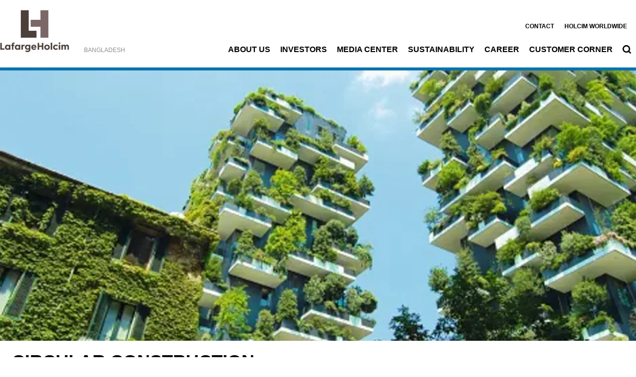

--- FILE ---
content_type: text/html; charset=UTF-8
request_url: https://www.lafargeholcim.com.bd/circular-construction
body_size: 11024
content:
<!DOCTYPE html>
<html lang="en" dir="ltr" prefix="og: https://ogp.me/ns#">
  <head>
    <meta charset="utf-8" />
<noscript><style>form.antibot * :not(.antibot-message) { display: none !important; }</style>
</noscript><link rel="canonical" href="https://www.lafargeholcim.com.bd/circular-construction" />
<meta name="robots" content="index, follow" />
<link rel="shortlink" href="https://www.lafargeholcim.com.bd/circular-construction" />
<link rel="icon" href="/sites/bangladesh/files/lh_favicon_1_6.ico" />
<meta property="og:site_name" content="LafargeHolcim Bangladesh PLC." />
<meta property="og:url" content="https://www.lafargeholcim.com.bd/circular-construction" />
<meta property="og:title" content="CIRCULAR CONSTRUCTION" />
<meta name="twitter:card" content="summary_large_image" />
<meta name="twitter:title" content="CIRCULAR CONSTRUCTION" />
<meta name="description" content="Circularity is the business opportunity of our time. The world economy has grown to unprecedented levels, with global GDP now exceeding USD 94 trillion. On this..." />
<meta property="og:description" content="Circularity is the business opportunity of our time. The world economy has grown to unprecedented levels, with global GDP now exceeding USD 94 trillion. On this..." />
<meta name="twitter:description" content="Circularity is the business opportunity of our time. The world economy has grown to unprecedented levels, with global GDP now exceeding USD 94 trillion. On this..." />
<meta property="og:image" content="https://www.lafargeholcim.com.bd/sites/bangladesh/files/styles/large/public/images/health-and-safety-banner.jpg.webp?itok=mQMKGxi2" />
<meta property="og:image:type" content="image/jpeg" />
<meta property="og:image:width" content="480" />
<meta property="og:image:height" content="480" />
<meta name="MobileOptimized" content="width" />
<meta name="HandheldFriendly" content="true" />
<meta name="viewport" content="width=device-width, initial-scale=1, shrink-to-fit=no" />
<script type="application/ld+json">{
    "@context": "https://schema.org",
    "@graph": [
        {
            "@type": "Article",
            "headline": "CIRCULAR CONSTRUCTION",
            "datePublished": "2022-07-06T06:59:40+0000",
            "dateModified": "2022-07-06T07:11:59+0000",
            "description": "Circularity is the business opportunity of our time. The world economy has grown to unprecedented levels, with global GDP now exceeding USD 94 trillion. On this..."
        }
    ]
}</script>
<meta http-equiv="x-ua-compatible" content="ie=edge" />
<link rel="alternate" hreflang="en" href="https://www.lafargeholcim.com.bd/circular-construction" />

    <title>CIRCULAR CONSTRUCTION</title>
    <link rel="stylesheet" media="all" href="/sites/bangladesh/files/css/css_U0-2FgJIWPYTXN59z0zo2mrU8fLjw0RLcqnDT-4ibYU.css?delta=0&amp;language=en&amp;theme=corporate_holcim&amp;include=[base64]" />
<link rel="stylesheet" media="all" href="//fonts.googleapis.com/icon?family=Material+Icons" />
<link rel="stylesheet" media="all" href="//fonts.googleapis.com/icon?family=Material+Icons+Outlined" />
<link rel="stylesheet" media="all" href="//fonts.googleapis.com/icon?family=Material+Icons+Round" />
<link rel="stylesheet" media="all" href="//fonts.googleapis.com/icon?family=Material+Icons+Sharp" />
<link rel="stylesheet" media="all" href="//fonts.googleapis.com/css2?family=Material+Symbols+Outlined:opsz,wght,FILL,GRAD@20..48,100..700,0..1,-50..200" />
<link rel="stylesheet" media="all" href="//fonts.googleapis.com/css2?family=Material+Symbols+Rounded:opsz,wght,FILL,GRAD@20..48,100..700,0..1,-50..200" />
<link rel="stylesheet" media="all" href="//fonts.googleapis.com/css2?family=Material+Symbols+Sharp:opsz,wght,FILL,GRAD@20..48,100..700,0..1,-50..200" />
<link rel="stylesheet" media="all" href="//fonts.googleapis.com/icon?family=Material+Icons+Two+Tone" />
<link rel="stylesheet" media="all" href="/sites/bangladesh/files/css/css_njetJU3YPp9xGn3mZI8WwotCgoo6oB5us2CeIfXoUuc.css?delta=9&amp;language=en&amp;theme=corporate_holcim&amp;include=[base64]" />
<link rel="stylesheet" media="all" href="/sites/bangladesh/files/custom_theme_colors/corporate_country--1792897b/colors.css?t93h7j" />
<link rel="stylesheet" media="all" href="/sites/bangladesh/files/css/css_4OiEM6hYlAdj3mq0_7MXlqHPnTk0YXDADdO-8dgwc-8.css?delta=11&amp;language=en&amp;theme=corporate_holcim&amp;include=[base64]" />
<link rel="stylesheet" media="all" href="/sites/bangladesh/files/custom_theme_colors/corporate_holcim--201e47a0/colors.css?t93h7j" />
<link rel="stylesheet" media="all" href="/sites/bangladesh/files/css/css_1ioDZPm7Eqt8sezdC0UeF8CXx4mILO7FkMy6HoDTKbk.css?delta=13&amp;language=en&amp;theme=corporate_holcim&amp;include=[base64]" />

    <script type="application/json" data-drupal-selector="drupal-settings-json">{"path":{"baseUrl":"\/","pathPrefix":"","currentPath":"node\/93","currentPathIsAdmin":false,"isFront":false,"currentLanguage":"en"},"pluralDelimiter":"\u0003","suppressDeprecationErrors":true,"gtag":{"tagId":"","consentMode":false,"otherIds":[],"events":[],"additionalConfigInfo":[]},"ajaxPageState":{"libraries":"[base64]","theme":"corporate_holcim","theme_token":null},"ajaxTrustedUrl":[],"gtm":{"tagId":null,"settings":{"data_layer":"dataLayer","include_classes":false,"allowlist_classes":"","blocklist_classes":"","include_environment":false,"environment_id":"","environment_token":""},"tagIds":["GTM-5RR2SKS"]},"data":{"extlink":{"extTarget":true,"extTargetAppendNewWindowDisplay":true,"extTargetAppendNewWindowLabel":"(opens in a new window)","extTargetNoOverride":true,"extNofollow":false,"extTitleNoOverride":false,"extNoreferrer":false,"extFollowNoOverride":false,"extClass":"ext","extLabel":"(link is external)","extImgClass":false,"extSubdomains":false,"extExclude":"","extInclude":"","extCssExclude":".share-facebook, .share-linkedin, .share-twitter","extCssInclude":"","extCssExplicit":"","extAlert":false,"extAlertText":"This link will take you to an external web site. We are not responsible for their content.","extHideIcons":false,"mailtoClass":"0","telClass":"0","mailtoLabel":"(link sends email)","telLabel":"(link is a phone number)","extUseFontAwesome":true,"extIconPlacement":"after","extPreventOrphan":false,"extFaLinkClasses":"external-link-icon","extFaMailtoClasses":"fa fa-envelope-o","extAdditionalLinkClasses":"","extAdditionalMailtoClasses":"","extAdditionalTelClasses":"","extFaTelClasses":"fa fa-phone","allowedDomains":[],"extExcludeNoreferrer":""}},"eu_cookie_compliance":{"cookie_policy_version":"1.0.0","popup_enabled":false,"popup_agreed_enabled":false,"popup_hide_agreed":false,"popup_clicking_confirmation":false,"popup_scrolling_confirmation":false,"popup_html_info":false,"use_mobile_message":false,"mobile_popup_html_info":false,"mobile_breakpoint":768,"popup_html_agreed":false,"popup_use_bare_css":true,"popup_height":"auto","popup_width":"100%","popup_delay":1000,"popup_link":"\/cookie-policy","popup_link_new_window":true,"popup_position":false,"fixed_top_position":true,"popup_language":"en","store_consent":false,"better_support_for_screen_readers":false,"cookie_name":"","reload_page":false,"domain":"","domain_all_sites":false,"popup_eu_only":false,"popup_eu_only_js":false,"cookie_lifetime":100,"cookie_session":0,"set_cookie_session_zero_on_disagree":0,"disagree_do_not_show_popup":false,"method":"default","automatic_cookies_removal":false,"allowed_cookies":"","withdraw_markup":"\u003Cbutton type=\u0022button\u0022 class=\u0022eu-cookie-withdraw-tab\u0022\u003EPrivacy settings\u003C\/button\u003E\n\u003Cdiv aria-labelledby=\u0022popup-text\u0022 class=\u0022eu-cookie-withdraw-banner\u0022\u003E\n  \u003Cdiv class=\u0022popup-content info eu-cookie-compliance-content\u0022\u003E\n    \u003Cdiv id=\u0022popup-text\u0022 class=\u0022eu-cookie-compliance-message\u0022 role=\u0022document\u0022\u003E\n      \u003Cp\u003EWe use cookies to enhance your web browsing experience, to offer personalized content, to provide social media features and to analyze traffic to our website. These cookies can also be used by third party providers. You have given your consent for us to set cookies. From the following option you can manage your preferences.\u003C\/p\u003E\n    \u003C\/div\u003E\n    \u003Cdiv id=\u0022popup-buttons\u0022 class=\u0022eu-cookie-compliance-buttons\u0022\u003E\n\t\u003Cbutton type=\u0022button\u0022 class=\u0022decline-button\u0022 onclick=\u0022Drupal.eu_cookie_compliance.toggleWithdrawBanner();\u0022\u003EClose\u003C\/button\u003E\n      \u003Cbutton type=\u0022button\u0022 class=\u0022eu-cookie-withdraw-button \u0022\u003EWithdraw consent\u003C\/button\u003E\n    \u003C\/div\u003E\n  \u003C\/div\u003E\n\u003C\/div\u003E","withdraw_enabled":false,"reload_options":0,"reload_routes_list":"","withdraw_button_on_info_popup":false,"cookie_categories":["targeting_cookies","functional_cookies","performance_cookies","social_cookies"],"cookie_categories_details":{"targeting_cookies":{"uuid":"441c71ad-1ac4-4b62-9fa0-1e9d94d510a1","langcode":"en","status":true,"dependencies":[],"id":"targeting_cookies","label":"Targeting Cookies","description":"","checkbox_default_state":"unchecked","weight":-9},"functional_cookies":{"uuid":"7acfddf8-303d-4e58-b4af-91b860c8cbc7","langcode":"en","status":true,"dependencies":[],"id":"functional_cookies","label":"Functional Cookies","description":"","checkbox_default_state":"unchecked","weight":-8},"performance_cookies":{"uuid":"a49a800e-4678-4a4d-9b75-256f152589ed","langcode":"en","status":true,"dependencies":[],"id":"performance_cookies","label":"Performance Cookies","description":"","checkbox_default_state":"unchecked","weight":-7},"social_cookies":{"uuid":"c5fa5f88-1248-418f-8f6f-de9b5197835e","langcode":"en","status":true,"dependencies":[],"id":"social_cookies","label":"Social Cookies","description":"","checkbox_default_state":"unchecked","weight":-6}},"enable_save_preferences_button":true,"cookie_value_disagreed":"0","cookie_value_agreed_show_thank_you":"1","cookie_value_agreed":"2","containing_element":"body","settings_tab_enabled":false,"olivero_primary_button_classes":"","olivero_secondary_button_classes":"","close_button_action":"close_banner","open_by_default":false,"modules_allow_popup":true,"hide_the_banner":false,"geoip_match":true,"unverified_scripts":[]},"jsBp":{"corporate_country.small":"all and (min-width: 0px) and (max-width: 767px)","corporate_country.medium":"all and (min-width: 768px) and (max-width: 1279px)","corporate_country.large":"all and (min-width: 1280px) and (max-width: 1919px)","corporate_country.extra":"all and (min-width: 1920px)"},"user":{"uid":0,"permissionsHash":"86a7a915962f06da8a5267c9cca60854f33a8f73d47f32678700b54e4bc372f8"}}</script>
<script src="/sites/bangladesh/files/js/js_L7utoJnAPQX53uBItZiuPQ5XXQgyk04NUCJglo5ODss.js?scope=header&amp;delta=0&amp;language=en&amp;theme=corporate_holcim&amp;include=[base64]"></script>
<script src="/modules/contrib/google_tag/js/gtag.js?t93h7j"></script>
<script src="/modules/contrib/google_tag/js/gtm.js?t93h7j"></script>

  </head>
  <body class="gin_toolbar_fix layout-no-sidebars page-node-93 path-node node--type-page-edito">
    <a href="#main-content" class="visually-hidden focusable skip-link">
      Skip to main content
    </a>
        <noscript><iframe src="https://www.googletagmanager.com/ns.html?id=GTM-5RR2SKS"
                  height="0" width="0" style="display:none;visibility:hidden"></iframe></noscript>

      <div class="dialog-off-canvas-main-canvas" data-off-canvas-main-canvas>
    

<div id="page-wrapper" data-controller="variables">
  <div id="page" >
        
    <header id="header" class="header" role="banner" aria-label="Site header">
                              <!-- <nav class="navbar navbar-dark bg-primary navbar-expand-lg" id="navbar-main"> -->
                        




  


<div class="holcim_header  mmenu_desktop_header desktop
 block-content-header block block-block-content block-block-content5aba30af-51c0-4dbe-b02a-97e400fc3060  mmenu_desktop_header"
 class="block-content-header block block-block-content block-block-content5aba30af-51c0-4dbe-b02a-97e400fc3060  mmenu_desktop_header"
 id="block-header-desktop" class="block-content-header block block-block-content block-block-content5aba30af-51c0-4dbe-b02a-97e400fc3060  mmenu_desktop_header" data-controller="header" data-header-target="wrapper">








<div class="container">
	<div class="row">
	<div class="site_logo_wrapper col-4">
				<a href="/" aria-label="logo"><div class="img img_not_sticky"><img alt="header logo" src="https://www.lafargeholcim.com.bd/sites/bangladesh/files/2023-04/lafargeholcim_logo_bangladesh_0.png"/></div></a>
			<a href="/" aria-label="logo sticky"><div class="img img_sticky"><img alt="header logo sticky" src="https://www.lafargeholcim.com.bd/sites/bangladesh/files/2023-04/lafargeholcim_logo_bangladesh_0_0.png"/></div></a>
			<a href="/" aria-label="logo slider"><div class="img img_fullpage_bis"><img alt="header logo slider" src="https://www.lafargeholcim.com.bd/sites/bangladesh/files/2023-04/lafargeholcim_logo_bangladesh_white.png"/></div></a>
			<div class="country">BANGLADESH</div>  
		</div>

	<div class="right_wrapper col-8">  
		<div class="holcim_top_header">
			<div class="top_links_wrapper">
						
						<a href="/contact" class="_none">Contact</a>
						<a href="https://www.holcim.com/directory" class="_none">Holcim worldwide</a>
			
				
			
		

<div class="holcim_language_switcher hide
   block-content-header block block-block-content block-block-content5aba30af-51c0-4dbe-b02a-97e400fc3060  mmenu_desktop_header"
   class="block-content-header block block-block-content block-block-content5aba30af-51c0-4dbe-b02a-97e400fc3060  mmenu_desktop_header"
   id="block-header-language-switcher" class="block-content-header block block-block-content block-block-content5aba30af-51c0-4dbe-b02a-97e400fc3060  mmenu_desktop_header">
  
	<div class="holcim_language_switcher_wrapper" data-controller="language-switcher">
     <div class="active-language" data-language-switcher-target="button">
     
     </div>
	   
	   <ul class="language-list" data-language-switcher-target="list">
	    	   </ul>
	</div>
</div>
						</div>
			<div class="sep"></div>
			<div class="endorsement_logo_wrapper">
				<div class="img img_not_sticky"></div>
				<div class="img img_fullpage_bis"></div>
			</div>
		</div>
					
								<div class="holcim_menu_wrapper holcim-mm-menu">
					<nav id="holcim_menu">
    <ul class="level1" data-header-target="level1">
                    <li>
                                    <a href="#mmenu_l1_0">About Us</a>
                
                                    <nav id="mmenu_l1_0" class="desktop" data-controller="mmenu" data-mmenu-target="wrapper">
                    <ul class="level2">
  <li>
    <a href="/about-us">About Us</a>
  </li>
    <li>
    <a href="/company-profile">Company Profile</a>
      </li>
    <li>
    <a href="/board-directors">Board of Directors</a>
      </li>
    <li>
    <a href="/management-team">Management Team</a>
      </li>
    <li>
    <a href="/corporate-governance">Corporate Governance</a>
        <ul class="level3">
  <li>
    <a href="/corporate-governance">Corporate Governance</a>
  </li>
    <li>
    <a href="/code-ethics">Code of Ethics</a>
      </li>
    <li>
    <a href="/committees">Committees</a>
      </li>
   
</ul>      </li>
    <li>
    <a href="/subsidaries">Subsidiaries</a>
        <ul class="level3">
  <li>
    <a href="/subsidaries">Subsidiaries</a>
  </li>
    <li>
    <a href="https://www.lumpl.com/">Lafarge Umiam Mining Private Ltd</a>
      </li>
   
</ul>      </li>
    <li>
    <a href="/health-and-safety">Health & Safety- Our no.1 Priority</a>
      </li>
   
</ul>                    </nav>
                            </li>
                    <li>
                                    <a href="#mmenu_l1_1">Investors</a>
                
                                    <nav id="mmenu_l1_1" class="desktop" data-controller="mmenu" data-mmenu-target="wrapper">
                    <ul class="level2">
  <li>
    <a href="/investor-relations">Investors</a>
  </li>
    <li>
    <a href="/financial-reports">Financial Report</a>
      </li>
    <li>
    <a href="/shareholders-information">Shareholders Information</a>
      </li>
    <li>
    <a href="/directors-report">Directors' Report</a>
      </li>
    <li>
    <a href="/price-sensitive-information">Price Sensitive Information</a>
      </li>
    <li>
    <a href="/corporate-governance-guidelines">Corporate Governance Statements</a>
      </li>
    <li>
    <a href="/extraordinary-general-meeting-egm">Extraordinary General Meeting (EGM)</a>
      </li>
    <li>
    <a href="/annual-general-meeting-agm">Annual General Meeting (AGM)</a>
      </li>
    <li>
    <a href="/detail-shareholdings">Detail of Shareholdings</a>
      </li>
    <li>
    <a href="/dividend">Dividend</a>
      </li>
    <li>
    <a href="/contact">Contact</a>
      </li>
   
</ul>                    </nav>
                            </li>
                    <li>
                                    <a href="#mmenu_l1_2">Media Center</a>
                
                                    <nav id="mmenu_l1_2" class="desktop" data-controller="mmenu" data-mmenu-target="wrapper">
                    <ul class="level2">
  <li>
    <a href="/media-center">Media Center</a>
  </li>
    <li>
    <a href="/news-and-events">News and Events</a>
      </li>
    <li>
    <a href="/photo-gallery">Photo Gallery</a>
      </li>
    <li>
    <a href="/video-gallery">Video gallery</a>
      </li>
   
</ul>                    </nav>
                            </li>
                    <li>
                                    <a href="#mmenu_l1_3">Sustainability</a>
                
                                    <nav id="mmenu_l1_3" class="desktop" data-controller="mmenu" data-mmenu-target="wrapper">
                    <ul class="level2">
  <li>
    <a href="/Sustainability">Sustainability</a>
  </li>
    <li>
    <a href="/corporate-social-responsibility">Corporate Social Responsibility</a>
      </li>
   
</ul>                    </nav>
                            </li>
                    <li>
                                    <a href="#mmenu_l1_4">Career</a>
                
                                    <nav id="mmenu_l1_4" class="desktop" data-controller="mmenu" data-mmenu-target="wrapper">
                    <ul class="level2">
  <li>
    <a href="/career">Career</a>
  </li>
    <li>
    <a href="/early-careers">EARLY CAREERS</a>
      </li>
    <li>
    <a href="/experienced-professionals">EXPERIENCED PROFESSIONALS</a>
      </li>
   
</ul>                    </nav>
                            </li>
                    <li>
                                    <a href="#mmenu_l1_5">Customer Corner</a>
                
                                    <nav id="mmenu_l1_5" class="desktop" data-controller="mmenu" data-mmenu-target="wrapper">
                    <ul class="level2">
  <li>
    <a href="/customer-corner">Customer Corner</a>
  </li>
    <li>
    <a href="/feedback">Feedback</a>
      </li>
   
</ul>                    </nav>
                            </li>
            </ul>
</nav>		
										
			<div class="search_wrapper" data-controller="header-search" data-header-search-target="wrapper" data-action="click->header-search#onClick">
				<div class="img"></div>
				<span class="hover"></span>
			</div>
			
					</div>
	</div>
	</div><!--  row -->
	
	</div><!-- container -->
</div>

<div class="holcim_header mobile
   block-content-header block block-block-content block-block-content5aba30af-51c0-4dbe-b02a-97e400fc3060  mmenu_desktop_header"
   class="block-content-header block block-block-content block-block-content5aba30af-51c0-4dbe-b02a-97e400fc3060  mmenu_desktop_header"
   id="block-header-mobile" class="block-content-header block block-block-content block-block-content5aba30af-51c0-4dbe-b02a-97e400fc3060  mmenu_desktop_header">
  
  
  
    
  
  <div class="container">
    <div class="row">
    <div class="site_logo_wrapper col-4">
      <a href="/" aria-label="logo"><div class="img img_not_sticky"><img alt="header logo" src="https://www.lafargeholcim.com.bd/sites/bangladesh/files/2023-04/lafargeholcim_logo_bangladesh_0.png"/></div></a>
      <a href="/" aria-label="logo sticky"><div class="img img_sticky"><img alt="header logo" src="https://www.lafargeholcim.com.bd/sites/bangladesh/files/2023-04/lafargeholcim_logo_bangladesh_0.png"/></div></a>
      <a href="/" aria-label="logo slider"><div class="img img_fullpage_bis"><img alt="header logo slider" src="https://www.lafargeholcim.com.bd/sites/bangladesh/files/2023-04/lafargeholcim_logo_bangladesh_white.png"/></div></a>
      <div class="country">BANGLADESH</div>  
    </div>

    <div class="right_wrapper col-8">  
      
         <div class="holcim_menu_wrapper">
	         <div class="search_wrapper" data-controller="header-search" data-header-search-target="wrapper" data-action="click->header-search#onClick">
	           <div class="img"></div>
	         </div>
	         
	         <div class="burger_menu">
	           <a href="#holcim_menu_mobile">
	             <b></b>
	             <b></b>
	             <b></b>
	           </a>
	         </div>
	         
								<nav id="holcim_menu_mobile" class="mobile" data-controller="mmenu-mobile" data-mmenu-mobile-target="wrapper">
    <ul class="level1">
                <li>
        <a href="/about-us">About Us</a>
                    <ul class="level2">
  <li>
    <a href="/about-us">About Us</a>
  </li>
    <li>
    <a href="/company-profile">Company Profile</a>
      </li>
    <li>
    <a href="/board-directors">Board of Directors</a>
      </li>
    <li>
    <a href="/management-team">Management Team</a>
      </li>
    <li>
    <a href="/corporate-governance">Corporate Governance</a>
        <ul class="level3">
  <li>
    <a href="/corporate-governance">Corporate Governance</a>
  </li>
    <li>
    <a href="/code-ethics">Code of Ethics</a>
      </li>
    <li>
    <a href="/committees">Committees</a>
      </li>
   
</ul>      </li>
    <li>
    <a href="/subsidaries">Subsidiaries</a>
        <ul class="level3">
  <li>
    <a href="/subsidaries">Subsidiaries</a>
  </li>
    <li>
    <a href="https://www.lumpl.com/">Lafarge Umiam Mining Private Ltd</a>
      </li>
   
</ul>      </li>
    <li>
    <a href="/health-and-safety">Health & Safety- Our no.1 Priority</a>
      </li>
   
</ul>                </li>
                <li>
        <a href="/investor-relations">Investors</a>
                    <ul class="level2">
  <li>
    <a href="/investor-relations">Investors</a>
  </li>
    <li>
    <a href="/financial-reports">Financial Report</a>
      </li>
    <li>
    <a href="/shareholders-information">Shareholders Information</a>
      </li>
    <li>
    <a href="/directors-report">Directors' Report</a>
      </li>
    <li>
    <a href="/price-sensitive-information">Price Sensitive Information</a>
      </li>
    <li>
    <a href="/corporate-governance-guidelines">Corporate Governance Statements</a>
      </li>
    <li>
    <a href="/extraordinary-general-meeting-egm">Extraordinary General Meeting (EGM)</a>
      </li>
    <li>
    <a href="/annual-general-meeting-agm">Annual General Meeting (AGM)</a>
      </li>
    <li>
    <a href="/detail-shareholdings">Detail of Shareholdings</a>
      </li>
    <li>
    <a href="/dividend">Dividend</a>
      </li>
    <li>
    <a href="/contact">Contact</a>
      </li>
   
</ul>                </li>
                <li>
        <a href="/media-center">Media Center</a>
                    <ul class="level2">
  <li>
    <a href="/media-center">Media Center</a>
  </li>
    <li>
    <a href="/news-and-events">News and Events</a>
      </li>
    <li>
    <a href="/photo-gallery">Photo Gallery</a>
      </li>
    <li>
    <a href="/video-gallery">Video gallery</a>
      </li>
   
</ul>                </li>
                <li>
        <a href="/Sustainability">Sustainability</a>
                    <ul class="level2">
  <li>
    <a href="/Sustainability">Sustainability</a>
  </li>
    <li>
    <a href="/corporate-social-responsibility">Corporate Social Responsibility</a>
      </li>
   
</ul>                </li>
                <li>
        <a href="/career">Career</a>
                    <ul class="level2">
  <li>
    <a href="/career">Career</a>
  </li>
    <li>
    <a href="/early-careers">EARLY CAREERS</a>
      </li>
    <li>
    <a href="/experienced-professionals">EXPERIENCED PROFESSIONALS</a>
      </li>
   
</ul>                </li>
                <li>
        <a href="/customer-corner">Customer Corner</a>
                    <ul class="level2">
  <li>
    <a href="/customer-corner">Customer Corner</a>
  </li>
    <li>
    <a href="/feedback">Feedback</a>
      </li>
   
</ul>                </li>
                
        <div class="wrapper_top_links">
                        <li class="mm-listitem"><a href="/contact" class="_none">Contact</a></li>
                        <li class="mm-listitem"><a href="https://www.holcim.com/directory" class="_none">Holcim worldwide</a></li>
                        
                    </div>
    </ul>	                           
</nav>		
			   		         
	       </div>

   </div>
   </div><!--  row -->
     
  </div><!-- container -->
</div>


                                          <!-- </nav> -->
          </header>
    <div class="corporate_border"></div>
          <div class="highlighted">
        <aside class="container-fluid section clearfix" role="complementary">
            <div data-drupal-messages-fallback class="hidden"></div>


        </aside>
      </div>
            <div id="main-wrapper" class="layout-main-wrapper clearfix">
              <div id="main" class="container-fluid g-0 overflow-hidden">
          
          <div class="row row-offcanvas row-offcanvas-left clearfix">
              <main class="main-content col order-last" id="content" role="main">
                <section class="section">
                  <a id="main-content" tabindex="-1"></a>
                                    
                    <div id="block-corporate-holcim-content" class="block block-system block-system-main-block">
  
    
      <div class="content">
      





<article class="node node--type-page-edito node--view-mode-full clearfix" data-category="" data-page-type="" data-country="" data-publication-date="" data-controller="article" data-article-target="article">
    
  <header>

    
    
        
      </header>
  <div class="node__content clearfix">
    
<div  class="_none holcim-section-container" id="holcim-section-1" data-controller="section" data-section-target="wrapper"><div  class="w-100">  
  <div  class="layout row layout-builder__layout">
    
                        <div  class="col-xl-12 col-lg-12 col-md-12 col-12">
          






<div class="holcim_banner
   _none block block-layout-builder block-inline-blockbanner"
   class="_none block block-layout-builder block-inline-blockbanner" data-controller="banner" data-banner-target="wrapper">
  
  
    

  	  
  <div class="image_wrapper">
        <picture>
       <source srcset="https://www.lafargeholcim.com.bd/sites/bangladesh/files/styles/banner_small/public/images/health-and-safety-banner.jpg.webp?h=1205eea2&amp;itok=Pk5DQH1b"  media="all and (min-width: 0px) and (max-width: 767px)" />
       <source srcset="https://www.lafargeholcim.com.bd/sites/bangladesh/files/styles/banner_medium/public/images/health-and-safety-banner.jpg.webp?h=1205eea2&amp;itok=_d1oGMF7" media="all and (min-width: 768px) and (max-width: 1279px)" />
       <source srcset="https://www.lafargeholcim.com.bd/sites/bangladesh/files/styles/banner_large/public/images/health-and-safety-banner.jpg.webp?h=1205eea2&amp;itok=W1Xxkbe6" media="all and (min-width: 1280px) and (max-width: 1919px)" />
       <source srcset="https://www.lafargeholcim.com.bd/sites/bangladesh/files/styles/banner_extra/public/images/health-and-safety-banner.jpg.webp?h=1205eea2&amp;itok=cm2SFPOD" media="all and (min-width: 1920px)" />
       <img src="https://www.lafargeholcim.com.bd/sites/bangladesh/files/styles/banner_small/public/images/health-and-safety-banner.jpg.webp?h=1205eea2&amp;itok=Pk5DQH1b" alt="Net_Zero.jpg" loading="lazy" />
    </picture>
    	  
	    
  </div><!-- image_wrapper -->
  
  <div class="row">
    <div class="info_wrapper">
    
      
    <div class="container">
        <div class="col-md-9 col-lg-7 ">
        		
					  
            					  
					  				</div><!-- col -->
	  </div><!-- container -->
  </div><!-- info_wrapper -->
  </div><!-- row -->
  
 	  
</div>




        </div>
                                                                                                                                                                                              
  </div>

</div></div>
<div  class="_none lb-padding-top-1 lb-padding-bottom-1 holcim-section-container" id="holcim-section-2" data-controller="section" data-section-target="wrapper"><div  class="container">  
  <div  class="layout row layout-builder__layout">
    
                        <div  class="col-xl-9 col-lg-9 col-md-9 col-12 mb-xl-0 mb-lg-0 mb-md-0 mb-5">
          






<div class="holcim_richtext
   _none block block-layout-builder block-inline-blockrichtext"
   class="_none block block-layout-builder block-inline-blockrichtext" data-controller="richtext" data-richtext-target="wrapper">

  
    

    <div class="text" data-richtext-target="description">
        <h1>CIRCULAR CONSTRUCTION</h1>

    </div>
</div>

        </div>
                              <div  class="col-xl-3 col-lg-3 col-md-3 col-12">
          
        </div>
                                                                                                                                                                              
  </div>

</div></div>
<div  class="_none lb-padding-top-1 lb-padding-bottom-1 holcim-section-container" id="holcim-section-3" data-controller="section" data-section-target="wrapper"><div  class="container">  
  <div  class="layout row layout-builder__layout">
    
                        <div  class="col-xl-12 col-lg-12 col-md-12 col-12">
          






<div class="holcim_richtext
   _none block block-layout-builder block-inline-blockrichtext"
   class="_none block block-layout-builder block-inline-blockrichtext" data-controller="richtext" data-richtext-target="wrapper">

  
    

    <div class="text" data-richtext-target="description">
        <div class="text-highlighted block-width-full">
<p style="box-sizing: border-box; margin-top: 0px; margin-bottom: 10px; font-size: 13.93px; line-height: 18.81px; color: rgb(0, 0, 0); font-family: Arial, sans-serif; font-style: normal; font-variant: normal; font-weight: 400; letter-spacing: normal; orphans: 2; text-indent: 0px; text-transform: none; white-space: normal; widows: 2; word-spacing: 0px; -webkit-text-stroke-width: 0px; text-decoration: none; background-color: transparent; text-align: left;"><span style="font-size:11pt"><span style="line-height:107%"><span style="font-family:Calibri,sans-serif"><b>Circularity is the business opportunity of our time.</b></span></span></span></p>
</div>

<p style="text-align:justify; margin-bottom:11px"><span style="font-size:11pt"><span style="line-height:107%"><span style="font-family:Calibri,sans-serif">The world economy has grown to unprecedented levels, with global GDP now exceeding USD 94 trillion. On this trajectory we are set to consume 2.3 planets by 2040. To make this work for people and the planet, we need to shift gears: from a linear “take-make-waste” economy to a circular “reduce-reuse-recycle” one.</span></span></span></p>

<p style="text-align:justify; margin-bottom:11px"><span style="font-size:11pt"><span style="line-height:107%"><span style="font-family:Calibri,sans-serif">This change is playing out first and foremost in cities - that’s why we launched the Circular Cities Barometer in partnership with Bloomberg.</span></span></span></p>

<p style="text-align:justify; margin-bottom:11px"><span style="font-size:11pt"><span style="line-height:107%"><span style="font-family:Calibri,sans-serif"><b>SHIFTING THE ECONOMY FROM LINEAR TO CIRCULAR</b></span></span></span></p>

<p style="text-align:justify; margin-bottom:11px"><span style="font-size:11pt"><span style="line-height:107%"><span style="font-family:Calibri,sans-serif">Shifting to a circular economy is the business opportunity of our time because it strengthens local economies and supply chains, in a way that is:</span></span></span></p>

<p style="text-align:justify; margin-bottom:11px"><span style="font-size:11pt"><span style="line-height:107%"><span style="font-family:Calibri,sans-serif"><b>Socially-inclusive</b></span></span></span></p>

<p style="text-align:justify; margin-bottom:11px"><span style="font-size:11pt"><span style="line-height:107%"><span style="font-family:Calibri,sans-serif">Creating new jobs and business models. For instance, it is estimated that every 10,000 tons of waste that is recycled can create more than 100 jobs, while the repairing and leasing economy could create exponentially more.</span></span></span></p>

<p style="text-align:justify; margin-bottom:11px"><span style="font-size:11pt"><span style="line-height:107%"><span style="font-family:Calibri,sans-serif"><b>Climate-friendly</b></span></span></span></p>

<p style="text-align:justify; margin-bottom:11px"><span style="font-size:11pt"><span style="line-height:107%"><span style="font-family:Calibri,sans-serif">In line with our world’s net zero urgency to keep global warming within 1.5°C. Reaching a 85% material recycling rate across our economy would reduce CO2 emissions by up to 50 billion tons, the equivalent of taking 10 billion cars off our roads.</span></span></span></p>

<p style="text-align:justify; margin-bottom:11px"><span style="font-size:11pt"><span style="line-height:107%"><span style="font-family:Calibri,sans-serif"><b>Nature positive</b></span></span></span></p>

<p style="text-align:justify; margin-bottom:11px"><span style="font-size:11pt"><span style="line-height:107%"><span style="font-family:Calibri,sans-serif">With regenerative business models that will increasingly substitute resources drawn from nature with recycled materials, thus preserving biodiversity and reducing water use.</span></span></span></p>

    </div>
</div>

        </div>
                                                                                                                                                                                              
  </div>

</div></div>
  </div>
</article>

    </div>
  </div>


                  
                                  </section>
              </main>
                                  </div>
        </div>
          </div>
        <footer class="site-footer">
              <div class="container-fluid g-0 overflow-hidden">
                      <div class="site-footer__top clearfix">
                <section class="row region region-footer-first">
    




  


<div class="holcim_footer
   block-content-footer block block-block-content block-block-contentda95951b-7478-4e84-8969-8a1224050a36"
   id="block-footer" class="block-content-footer block block-block-content block-block-contentda95951b-7478-4e84-8969-8a1224050a36" data-controller="footer" data-footer-target="wrapper">
  
  
      <span class="visually-hidden">Footer</span>
    
  
<div class="container">
    <div class="row" data-footer-target="row">

	<div class="top_container col-12">
  		<div class="img_wrapper col-4"><img src="https://www.lafargeholcim.com.bd/sites/bangladesh/files/2024-10/logo1.png" alt="footer logo" loading="lazy" /></div>
 			</div>

	<div class="bottom_container col-12">
		<div class="left_side col-md-4 col-sm-12 offset-lg-0  offset-md-1">
			  <div class="menu_wrapper" data-footer-target="menu">
	  <div class="menu">
	    <div class="content">
			<a href="/">About Us</a>
	    <a href="https://www.lafargeholcim.com.bd/customer-corner">Customer Corner</a>
	    <a href="/contact">Contacts</a>
	    </div>
	  </div>
</div>

						<div class="cta_wrapper">
				
<a class="button_cta
  "
  
  
  href="/contact">
  	
  Contact us
</a>
			</div>
			
			<div class="social_wrapper">
								<a href="https://www.linkedin.com/company/14392560" aria-label="Go to our Linkedin page" target="_blank"><div class="icon"><img alt="Linkedin icon" width="16" height="16" src="/themes/custom/corporate_holcim/components/footer/images/linkedin.svg" loading="lazy"/></div></a>
								<a href="https://www.youtube.com/@holcimllsupercrete8719" aria-label="Go to our Youtube page" target="_blank"><div class="icon"><img alt="Youtube icon" width="25" height="18" src="/themes/custom/corporate_holcim/components/footer/images/youtube.svg" loading="lazy"/></div></a>
								<a href="https://www.facebook.com/LafargeHolcim-Bangladesh-Limited-104228484669564" aria-label="Go to our Facebook page" target="_blank"><div class="icon"><img alt="Facebook icon" width="9" height="18" src="/themes/custom/corporate_holcim/components/footer/images/facebook.svg" loading="lazy"/></div></a>
							</div>

		</div>
     	<div class="right_side col-lg-8 col-md-7 col-sm-12  hasContent">
		 								   	   	<div class="text_wrapper"><p><strong>About LafargeHolcim Bangladesh PLC.</strong></p><p class="text-align-justify">LafargeHolcim Bangladesh PLC. (the Company) a member of Holcim Group based in Switzerland and Molins of Spain which has been operating in Bangladesh for more than two decades. The Company has invested ~500 million USD to establish one fully integrated cement plant in Chhatak, Sunamganj and three grinding stations in Meghnaghat, Narayanganj and Mongla, Bagerhat. This is also the largest foreign direct investment in the construction industry of Bangladesh. As a part of the global leader in innovative and sustainable building solutions LafargeHolcim Bangladesh is enabling greener cities, smarter infrastructure and improving living standards around its operational site both in Bangladesh and Meghalaya, India. With sustainability at the core of its strategy LafargeHolcim Bangladesh is becoming a net zero company, with its people and communities at the heart of its success. The Company is driving the circular economy through its Geocycle project in recycling to build more with less. LafargeHolcim Bangladesh is the company behind some of the country’s most trusted brands in the building sector including Holcim Strong Structure, Holcim Water Protect, Supercrete and Supercrete Plus. The Company also produces world class aggregates in its Chhatak Plant which is an import substitution.&nbsp;LafargeHolcim Bangladesh&nbsp;is driven by diverse and empowered people who are passionate about reinventing how the world builds to make it greener and smarter for all.</p><style type="text/css">.desktop .site_logo_wrapper .img_sticky img{
 width:105px;
}
</style></div>
						</div>

	</div>
  	  
  	</div><!-- row -->
	</div><!-- container -->   
	  

	
		<style type="text/css">
.desktop .site_logo_wrapper .img_sticky img{
 width:105px;
}

.holcim_header.mobile .site_logo_wrapper img {
  width:90px;
 }


.holcim_header.mobile .site_logo_wrapper .country {
 margin-bottom:0;
}
</style>
	</div>





  


<div class="holcim_footer_bottom
   block-content-footer_bottom block block-block-content block-block-contentebe5dd34-f54c-4fe1-92ba-5fedf9cc7c91"
   id="block-corporate-holcim-footerbottom" class="block-content-footer_bottom block block-block-content block-block-contentebe5dd34-f54c-4fe1-92ba-5fedf9cc7c91">
  
  
    
  
  <div class="container">
	  <div class="row">
		  <div class="copyright col-md-2 col-lg-2">© HOLCIM 2026 </div>
		  
		<div class="links col-md-6 col-lg-7">
		  		  <a href="/sitemap">Site Map</a>
		  		  <a href="/legal-notice">Legal Mentions</a>
		  		  <a href="/cookie-policy">Cookie Policy</a>
		  		  <a href="https://www.lafargeholcim.com.bd/feedback">Your feedback</a>
		  		  </div>
		  <div class="logo offset-md-1 col-md-3 offset-lg-1 col-lg-2"><img src="/themes/custom/corporate_holcim/components/footer-bottom/images/logo.svg" alt="endorsement logo" loading="lazy"/></div>
			  </div>
  </div>
</div>

  </section>

              
              
              
            </div>
                            </div>
          </footer>
    
    

<div class="holcim_search" data-controller="search" data-search-target="wrapper" data-search-url="/search-results">
  <div class="container">
    <div class="row">
      <div class="icon col-1"><img src="/themes/custom/corporate_country/components/search/images/search_white.png" alt="Search" loading="lazy" /></div>
      
      <div class="search_field col-sm-11 col-md-7 col-lg-8">
        <div class="row">
          <input type="text" maxlength="128" class="form-control shadow-none" placeholder="Search" data-search-target="keywords"/>
        </div><!-- row -->
        
        <div class="suggestions row">
          
        </div><!-- row -->
      </div>
      
      <div class="close_btn offset-1 col-md-3 col-lg-2">
        
<a class="button_cta cta-secondary
  "
  
  
  href="">
  	
  Close search
</a>
      </div>
    </div><!-- row -->
  </div><!-- container -->
</div>
  </div>
  
</div>

  </div>

    
    
    
  <script src="/sites/bangladesh/files/js/js_1qcTNdVuM91guyRsS84HYEBpFUz6kx-Ijl8xwvu7jnA.js?scope=footer&amp;delta=0&amp;language=en&amp;theme=corporate_holcim&amp;include=[base64]"></script>
<script src="/core/assets/vendor/ckeditor5/ckeditor5-dll/ckeditor5-dll.js?v=47.3.0"></script>
<script src="/modules/custom/ckeditor5_quote/js/build/blockquote.js?t93h7j"></script>
<script src="/sites/bangladesh/files/js/js_s3zaE05y-zdyZcaj5kOPoLpEcte8g68axoLX34wsHvQ.js?scope=footer&amp;delta=3&amp;language=en&amp;theme=corporate_holcim&amp;include=[base64]"></script>
<script src="/modules/contrib/eu_cookie_compliance/js/eu_cookie_compliance_gtag.min.js?t93h7j" defer></script>
<script src="/sites/bangladesh/files/js/js_j2EeRdHh9GnE1Qif4MSMN09Bxc9WNwl-g-I-P-__-N0.js?scope=footer&amp;delta=5&amp;language=en&amp;theme=corporate_holcim&amp;include=[base64]"></script>
</body>  
</html>


--- FILE ---
content_type: text/css
request_url: https://www.lafargeholcim.com.bd/sites/bangladesh/files/custom_theme_colors/corporate_country--1792897b/colors.css?t93h7j
body_size: 496
content:
/* FILE AUTOMATICALLY GENERATED : 2022-03-15 04:00:56 */
/* DO NOT EDIT THIS FILE BY HAND, USE THEME SETTINGS INSTEAD */

:root {
  --corporate-white: #ffffff;
  --corporate-black: #000000;
  --corporate-blue: #1d4370;
  --corporate-bright-blue: #0073af;
  --corporate-bright-green: #94c12e;
  --corporate-dark-grey: #262626;
  --corporate-grey: #8b8d8e;
  --corporate-lightgrey: #f0f0f0;
  --corporate-main-color: #1d4370;

  --corporate-palette-1: #e8e9e9;
  --corporate-palette-2: #444444;
  --corporate-palette-3: #f3f4f4;
  --corporate-palette-4: #1b75d1;
  --corporate-palette-5: #c5c6c6;
  --corporate-palette-6: #f6f6f6;
  --corporate-palette-7: #f0f0f0;
  --corporate-palette-8: #5c5c5c;
  --corporate-palette-9: #ffd200;
  --corporate-palette-10: #ff6e00;
  --corporate-palette-11: #e60078;
  --corporate-palette-12: #a00014;
  --corporate-palette-13: #f00014;
  --corporate-palette-14: #461e6e;
  --corporate-palette-15: #009146;
  --corporate-palette-16: #007382;
  --corporate-palette-17: #5c5c5c;
  --corporate-palette-18: #3cb4aa;
  --corporate-palette-19: #262626;
  --corporate-palette-20: #d5d5d5;
  --corporate-palette-21: #fafafa;
  --corporate-palette-22: #a6b5c6;

  --h1-color: #1d4370;
  --h2-color: #1d4370;
  --h3-color: #1d4370;
  --h4-color: #000000;
  --h5-color: #000000;
  --h6-color: #000000;

  --picto-color: #04bbf1;
  --picto-hover-color: #1d4370;
  --picto-color-2: #04bbf1;
  --picto-hover-color-2: #1d4370;

  --cta-background-color: #04bbf1;
  --cta-hover-background-color: #1d4370;
}

--- FILE ---
content_type: text/css
request_url: https://www.lafargeholcim.com.bd/sites/bangladesh/files/css/css_4OiEM6hYlAdj3mq0_7MXlqHPnTk0YXDADdO-8dgwc-8.css?delta=11&language=en&theme=corporate_holcim&include=eJyFk9GSgyAMRX9I6yc5AVJlhYQJMK1_v2i7nR1R-ujN8YIcUcwpJoEwKhCxPBAb7NQnjWl1GIfg8mTppkAvk3AmM2p2LDeVrTOXuAfZ32pCAYyxNL0pzYKDkRzA3eAHnlsQWCBhWTFTknXYV46nAx-YkFLZJxFKG8kpMTWRe9nxl5YX0isuZb5JzgjmS5kDmjJM2MeHTXr-QnuPlJuEWD0nfKYmFBFEzyfIncsUxII7GU6OFbh-M1nc_QNmdtr62tEnv1RUE0dDFVEJuiBqPxVY6amIlp0KPsqpgBM3FfNWg7kcOy92O30fnAXSOJyF2xXGrpQWJ8vfJXo_dr4ssckcrWaKg4KIJcdjznnD0Rzz_dIfwziDhCpcvWIXx_Gq6gPsnY35aX16cF9-C-ziGhP6_UN-AQGi59M
body_size: 48585
content:
/* @license GPL-2.0-or-later https://www.drupal.org/licensing/faq */
.holcim_banner{position:relative;}.holcim_banner > .container_over_banner.container{position:relative;z-index:2;}.holcim_banner > .container_over_banner.container .breadcrumb_wrapper_over_banner{position:absolute;top:0;left:0;padding:2.1875rem var(--bs-gutter-x,0.75rem);padding-left:1.5rem;}@media (max-width:79.99875rem){.holcim_banner > .container_over_banner.container .breadcrumb_wrapper_over_banner{display:none;}}.holcim_banner > .container_over_banner.container .breadcrumb_wrapper_over_banner ul{margin:0;padding:0;list-style:none;display:flex;flex-wrap:wrap;}.holcim_banner > .container_over_banner.container .breadcrumb_wrapper_over_banner ul li{margin-right:0.3125rem;white-space:nowrap;}.holcim_banner > .container_over_banner.container .breadcrumb_wrapper_over_banner ul li a,.holcim_banner > .container_over_banner.container .breadcrumb_wrapper_over_banner ul li span{color:var(--corporate-white);font-size:0.875rem;line-height:1rem;font-weight:normal;text-decoration:none;}.holcim_banner > .container_over_banner.container .breadcrumb_wrapper_over_banner ul li:first-child:before{content:" ";display:inline-block;-webkit-mask:url(/themes/custom/corporate_country/components/banner/images/icon_home.svg);mask:url(/themes/custom/corporate_country/components/banner/images/icon_home.svg);-webkit-mask-size:cover;mask-size:cover;background-color:var(--corporate-white);width:15px;height:13px;margin-right:0.5rem;}.holcim_banner > .container_over_banner.container .breadcrumb_wrapper_over_banner ul li:not(:first-child):before{content:" ";display:inline-block;border:1px solid var(--corporate-white);border-width:0 0 2px 2px;width:7px;height:7px;line-height:0;font-size:0;transform:rotate(-135deg);margin-right:0.5rem;margin-bottom:0.0625rem;}html[dir=rtl] .holcim_banner > .container_over_banner.container .breadcrumb_wrapper_over_banner ul li{margin-right:0;margin-left:0.3125rem;}html[dir=rtl] .holcim_banner > .container_over_banner.container .breadcrumb_wrapper_over_banner ul li:first-child:before{margin-right:0;margin-left:0.5rem;}html[dir=rtl] .holcim_banner > .container_over_banner.container .breadcrumb_wrapper_over_banner ul li:not(:first-child):before{transform:rotate(45deg);margin-right:0;margin-left:0.5rem;}html[dir=rtl] .holcim_banner > .container_over_banner.container .breadcrumb_wrapper_over_banner{right:0;}.holcim_banner > .container_over_banner.container .breadcrumb_wrapper_over_banner.breadcrumb-color-1{}.holcim_banner > .container_over_banner.container .breadcrumb_wrapper_over_banner.breadcrumb-color-1 ul{}.holcim_banner > .container_over_banner.container .breadcrumb_wrapper_over_banner.breadcrumb-color-1 ul li a,.holcim_banner > .container_over_banner.container .breadcrumb_wrapper_over_banner.breadcrumb-color-1 ul li span{color:var(--corporate-field-color-1);}.holcim_banner > .container_over_banner.container .breadcrumb_wrapper_over_banner.breadcrumb-color-1 ul li:first-child:before{-webkit-mask:url(/themes/custom/corporate_country/components/banner/images/icon_home.svg);mask:url(/themes/custom/corporate_country/components/banner/images/icon_home.svg);-webkit-mask-size:cover;mask-size:cover;background-color:var(--corporate-field-color-1);}.holcim_banner > .container_over_banner.container .breadcrumb_wrapper_over_banner.breadcrumb-color-1 ul li:not(:first-child):before{border:1px solid var(--corporate-field-color-1);border-width:0 0 2px 2px;}.holcim_banner > .container_over_banner.container .breadcrumb_wrapper_over_banner.breadcrumb-color-2{}.holcim_banner > .container_over_banner.container .breadcrumb_wrapper_over_banner.breadcrumb-color-2 ul{}.holcim_banner > .container_over_banner.container .breadcrumb_wrapper_over_banner.breadcrumb-color-2 ul li a,.holcim_banner > .container_over_banner.container .breadcrumb_wrapper_over_banner.breadcrumb-color-2 ul li span{color:var(--corporate-field-color-2);}.holcim_banner > .container_over_banner.container .breadcrumb_wrapper_over_banner.breadcrumb-color-2 ul li:first-child:before{-webkit-mask:url(/themes/custom/corporate_country/components/banner/images/icon_home.svg);mask:url(/themes/custom/corporate_country/components/banner/images/icon_home.svg);-webkit-mask-size:cover;mask-size:cover;background-color:var(--corporate-field-color-2);}.holcim_banner > .container_over_banner.container .breadcrumb_wrapper_over_banner.breadcrumb-color-2 ul li:not(:first-child):before{border:1px solid var(--corporate-field-color-2);border-width:0 0 2px 2px;}.holcim_banner > .container_over_banner.container .breadcrumb_wrapper_over_banner.breadcrumb-color-3{}.holcim_banner > .container_over_banner.container .breadcrumb_wrapper_over_banner.breadcrumb-color-3 ul{}.holcim_banner > .container_over_banner.container .breadcrumb_wrapper_over_banner.breadcrumb-color-3 ul li a,.holcim_banner > .container_over_banner.container .breadcrumb_wrapper_over_banner.breadcrumb-color-3 ul li span{color:var(--corporate-field-color-3);}.holcim_banner > .container_over_banner.container .breadcrumb_wrapper_over_banner.breadcrumb-color-3 ul li:first-child:before{-webkit-mask:url(/themes/custom/corporate_country/components/banner/images/icon_home.svg);mask:url(/themes/custom/corporate_country/components/banner/images/icon_home.svg);-webkit-mask-size:cover;mask-size:cover;background-color:var(--corporate-field-color-3);}.holcim_banner > .container_over_banner.container .breadcrumb_wrapper_over_banner.breadcrumb-color-3 ul li:not(:first-child):before{border:1px solid var(--corporate-field-color-3);border-width:0 0 2px 2px;}.holcim_banner > .container_over_banner.container .breadcrumb_wrapper_over_banner.breadcrumb-color-4{}.holcim_banner > .container_over_banner.container .breadcrumb_wrapper_over_banner.breadcrumb-color-4 ul{}.holcim_banner > .container_over_banner.container .breadcrumb_wrapper_over_banner.breadcrumb-color-4 ul li a,.holcim_banner > .container_over_banner.container .breadcrumb_wrapper_over_banner.breadcrumb-color-4 ul li span{color:var(--corporate-field-color-4);}.holcim_banner > .container_over_banner.container .breadcrumb_wrapper_over_banner.breadcrumb-color-4 ul li:first-child:before{-webkit-mask:url(/themes/custom/corporate_country/components/banner/images/icon_home.svg);mask:url(/themes/custom/corporate_country/components/banner/images/icon_home.svg);-webkit-mask-size:cover;mask-size:cover;background-color:var(--corporate-field-color-4);}.holcim_banner > .container_over_banner.container .breadcrumb_wrapper_over_banner.breadcrumb-color-4 ul li:not(:first-child):before{border:1px solid var(--corporate-field-color-4);border-width:0 0 2px 2px;}.holcim_banner > .container_over_banner.container .breadcrumb_wrapper_over_banner.breadcrumb-color-5{}.holcim_banner > .container_over_banner.container .breadcrumb_wrapper_over_banner.breadcrumb-color-5 ul{}.holcim_banner > .container_over_banner.container .breadcrumb_wrapper_over_banner.breadcrumb-color-5 ul li a,.holcim_banner > .container_over_banner.container .breadcrumb_wrapper_over_banner.breadcrumb-color-5 ul li span{color:var(--corporate-field-color-5);}.holcim_banner > .container_over_banner.container .breadcrumb_wrapper_over_banner.breadcrumb-color-5 ul li:first-child:before{-webkit-mask:url(/themes/custom/corporate_country/components/banner/images/icon_home.svg);mask:url(/themes/custom/corporate_country/components/banner/images/icon_home.svg);-webkit-mask-size:cover;mask-size:cover;background-color:var(--corporate-field-color-5);}.holcim_banner > .container_over_banner.container .breadcrumb_wrapper_over_banner.breadcrumb-color-5 ul li:not(:first-child):before{border:1px solid var(--corporate-field-color-5);border-width:0 0 2px 2px;}.holcim_banner > .container_over_banner.container .breadcrumb_wrapper_over_banner.breadcrumb-color-6{}.holcim_banner > .container_over_banner.container .breadcrumb_wrapper_over_banner.breadcrumb-color-6 ul{}.holcim_banner > .container_over_banner.container .breadcrumb_wrapper_over_banner.breadcrumb-color-6 ul li a,.holcim_banner > .container_over_banner.container .breadcrumb_wrapper_over_banner.breadcrumb-color-6 ul li span{color:var(--corporate-field-color-6);}.holcim_banner > .container_over_banner.container .breadcrumb_wrapper_over_banner.breadcrumb-color-6 ul li:first-child:before{-webkit-mask:url(/themes/custom/corporate_country/components/banner/images/icon_home.svg);mask:url(/themes/custom/corporate_country/components/banner/images/icon_home.svg);-webkit-mask-size:cover;mask-size:cover;background-color:var(--corporate-field-color-6);}.holcim_banner > .container_over_banner.container .breadcrumb_wrapper_over_banner.breadcrumb-color-6 ul li:not(:first-child):before{border:1px solid var(--corporate-field-color-6);border-width:0 0 2px 2px;}.holcim_banner > .container_over_banner.container .breadcrumb_wrapper_over_banner.breadcrumb-color-7{}.holcim_banner > .container_over_banner.container .breadcrumb_wrapper_over_banner.breadcrumb-color-7 ul{}.holcim_banner > .container_over_banner.container .breadcrumb_wrapper_over_banner.breadcrumb-color-7 ul li a,.holcim_banner > .container_over_banner.container .breadcrumb_wrapper_over_banner.breadcrumb-color-7 ul li span{color:var(--corporate-field-color-7);}.holcim_banner > .container_over_banner.container .breadcrumb_wrapper_over_banner.breadcrumb-color-7 ul li:first-child:before{-webkit-mask:url(/themes/custom/corporate_country/components/banner/images/icon_home.svg);mask:url(/themes/custom/corporate_country/components/banner/images/icon_home.svg);-webkit-mask-size:cover;mask-size:cover;background-color:var(--corporate-field-color-7);}.holcim_banner > .container_over_banner.container .breadcrumb_wrapper_over_banner.breadcrumb-color-7 ul li:not(:first-child):before{border:1px solid var(--corporate-field-color-7);border-width:0 0 2px 2px;}.holcim_banner > .container_over_banner.container .breadcrumb_wrapper_over_banner.breadcrumb-color-8{}.holcim_banner > .container_over_banner.container .breadcrumb_wrapper_over_banner.breadcrumb-color-8 ul{}.holcim_banner > .container_over_banner.container .breadcrumb_wrapper_over_banner.breadcrumb-color-8 ul li a,.holcim_banner > .container_over_banner.container .breadcrumb_wrapper_over_banner.breadcrumb-color-8 ul li span{color:var(--corporate-field-color-8);}.holcim_banner > .container_over_banner.container .breadcrumb_wrapper_over_banner.breadcrumb-color-8 ul li:first-child:before{-webkit-mask:url(/themes/custom/corporate_country/components/banner/images/icon_home.svg);mask:url(/themes/custom/corporate_country/components/banner/images/icon_home.svg);-webkit-mask-size:cover;mask-size:cover;background-color:var(--corporate-field-color-8);}.holcim_banner > .container_over_banner.container .breadcrumb_wrapper_over_banner.breadcrumb-color-8 ul li:not(:first-child):before{border:1px solid var(--corporate-field-color-8);border-width:0 0 2px 2px;}.holcim_banner > .container_over_banner.container .breadcrumb_wrapper_over_banner.breadcrumb-color-9{}.holcim_banner > .container_over_banner.container .breadcrumb_wrapper_over_banner.breadcrumb-color-9 ul{}.holcim_banner > .container_over_banner.container .breadcrumb_wrapper_over_banner.breadcrumb-color-9 ul li a,.holcim_banner > .container_over_banner.container .breadcrumb_wrapper_over_banner.breadcrumb-color-9 ul li span{color:var(--corporate-field-color-9);}.holcim_banner > .container_over_banner.container .breadcrumb_wrapper_over_banner.breadcrumb-color-9 ul li:first-child:before{-webkit-mask:url(/themes/custom/corporate_country/components/banner/images/icon_home.svg);mask:url(/themes/custom/corporate_country/components/banner/images/icon_home.svg);-webkit-mask-size:cover;mask-size:cover;background-color:var(--corporate-field-color-9);}.holcim_banner > .container_over_banner.container .breadcrumb_wrapper_over_banner.breadcrumb-color-9 ul li:not(:first-child):before{border:1px solid var(--corporate-field-color-9);border-width:0 0 2px 2px;}.holcim_banner > .container_over_banner.container .breadcrumb_wrapper_over_banner.breadcrumb-color-10{}.holcim_banner > .container_over_banner.container .breadcrumb_wrapper_over_banner.breadcrumb-color-10 ul{}.holcim_banner > .container_over_banner.container .breadcrumb_wrapper_over_banner.breadcrumb-color-10 ul li a,.holcim_banner > .container_over_banner.container .breadcrumb_wrapper_over_banner.breadcrumb-color-10 ul li span{color:var(--corporate-field-color-10);}.holcim_banner > .container_over_banner.container .breadcrumb_wrapper_over_banner.breadcrumb-color-10 ul li:first-child:before{-webkit-mask:url(/themes/custom/corporate_country/components/banner/images/icon_home.svg);mask:url(/themes/custom/corporate_country/components/banner/images/icon_home.svg);-webkit-mask-size:cover;mask-size:cover;background-color:var(--corporate-field-color-10);}.holcim_banner > .container_over_banner.container .breadcrumb_wrapper_over_banner.breadcrumb-color-10 ul li:not(:first-child):before{border:1px solid var(--corporate-field-color-10);border-width:0 0 2px 2px;}.holcim_banner > .container_over_banner.container .breadcrumb_wrapper_over_banner.breadcrumb-color-11{}.holcim_banner > .container_over_banner.container .breadcrumb_wrapper_over_banner.breadcrumb-color-11 ul{}.holcim_banner > .container_over_banner.container .breadcrumb_wrapper_over_banner.breadcrumb-color-11 ul li a,.holcim_banner > .container_over_banner.container .breadcrumb_wrapper_over_banner.breadcrumb-color-11 ul li span{color:var(--corporate-field-color-11);}.holcim_banner > .container_over_banner.container .breadcrumb_wrapper_over_banner.breadcrumb-color-11 ul li:first-child:before{-webkit-mask:url(/themes/custom/corporate_country/components/banner/images/icon_home.svg);mask:url(/themes/custom/corporate_country/components/banner/images/icon_home.svg);-webkit-mask-size:cover;mask-size:cover;background-color:var(--corporate-field-color-11);}.holcim_banner > .container_over_banner.container .breadcrumb_wrapper_over_banner.breadcrumb-color-11 ul li:not(:first-child):before{border:1px solid var(--corporate-field-color-11);border-width:0 0 2px 2px;}.holcim_banner > .container_over_banner.container .breadcrumb_wrapper_over_banner.breadcrumb-color-12{}.holcim_banner > .container_over_banner.container .breadcrumb_wrapper_over_banner.breadcrumb-color-12 ul{}.holcim_banner > .container_over_banner.container .breadcrumb_wrapper_over_banner.breadcrumb-color-12 ul li a,.holcim_banner > .container_over_banner.container .breadcrumb_wrapper_over_banner.breadcrumb-color-12 ul li span{color:var(--corporate-field-color-12);}.holcim_banner > .container_over_banner.container .breadcrumb_wrapper_over_banner.breadcrumb-color-12 ul li:first-child:before{-webkit-mask:url(/themes/custom/corporate_country/components/banner/images/icon_home.svg);mask:url(/themes/custom/corporate_country/components/banner/images/icon_home.svg);-webkit-mask-size:cover;mask-size:cover;background-color:var(--corporate-field-color-12);}.holcim_banner > .container_over_banner.container .breadcrumb_wrapper_over_banner.breadcrumb-color-12 ul li:not(:first-child):before{border:1px solid var(--corporate-field-color-12);border-width:0 0 2px 2px;}.holcim_banner > .container_over_banner.container .breadcrumb_wrapper_over_banner.breadcrumb-color-13{}.holcim_banner > .container_over_banner.container .breadcrumb_wrapper_over_banner.breadcrumb-color-13 ul{}.holcim_banner > .container_over_banner.container .breadcrumb_wrapper_over_banner.breadcrumb-color-13 ul li a,.holcim_banner > .container_over_banner.container .breadcrumb_wrapper_over_banner.breadcrumb-color-13 ul li span{color:var(--corporate-field-color-13);}.holcim_banner > .container_over_banner.container .breadcrumb_wrapper_over_banner.breadcrumb-color-13 ul li:first-child:before{-webkit-mask:url(/themes/custom/corporate_country/components/banner/images/icon_home.svg);mask:url(/themes/custom/corporate_country/components/banner/images/icon_home.svg);-webkit-mask-size:cover;mask-size:cover;background-color:var(--corporate-field-color-13);}.holcim_banner > .container_over_banner.container .breadcrumb_wrapper_over_banner.breadcrumb-color-13 ul li:not(:first-child):before{border:1px solid var(--corporate-field-color-13);border-width:0 0 2px 2px;}.holcim_banner > .container_over_banner.container .breadcrumb_wrapper_over_banner.breadcrumb-color-14{}.holcim_banner > .container_over_banner.container .breadcrumb_wrapper_over_banner.breadcrumb-color-14 ul{}.holcim_banner > .container_over_banner.container .breadcrumb_wrapper_over_banner.breadcrumb-color-14 ul li a,.holcim_banner > .container_over_banner.container .breadcrumb_wrapper_over_banner.breadcrumb-color-14 ul li span{color:var(--corporate-field-color-14);}.holcim_banner > .container_over_banner.container .breadcrumb_wrapper_over_banner.breadcrumb-color-14 ul li:first-child:before{-webkit-mask:url(/themes/custom/corporate_country/components/banner/images/icon_home.svg);mask:url(/themes/custom/corporate_country/components/banner/images/icon_home.svg);-webkit-mask-size:cover;mask-size:cover;background-color:var(--corporate-field-color-14);}.holcim_banner > .container_over_banner.container .breadcrumb_wrapper_over_banner.breadcrumb-color-14 ul li:not(:first-child):before{border:1px solid var(--corporate-field-color-14);border-width:0 0 2px 2px;}.holcim_banner .image_wrapper,.holcim_banner .video_wrapper{position:relative;overflow:hidden;}.holcim_banner .image_wrapper img,.holcim_banner .image_wrapper .holcim_media.hasVideo,.holcim_banner .video_wrapper img,.holcim_banner .video_wrapper .holcim_media.hasVideo{width:100%;-o-object-fit:cover;object-fit:cover;height:817px;}@media (max-width:119.99875rem){.holcim_banner .image_wrapper img,.holcim_banner .image_wrapper .holcim_media.hasVideo,.holcim_banner .video_wrapper img,.holcim_banner .video_wrapper .holcim_media.hasVideo{height:545px;}}@media (max-width:79.99875rem){.holcim_banner .image_wrapper img,.holcim_banner .image_wrapper .holcim_media.hasVideo,.holcim_banner .video_wrapper img,.holcim_banner .video_wrapper .holcim_media.hasVideo{height:327px;}}@media (max-width:47.99875rem){.holcim_banner .image_wrapper img,.holcim_banner .image_wrapper .holcim_media.hasVideo,.holcim_banner .video_wrapper img,.holcim_banner .video_wrapper .holcim_media.hasVideo{height:160px;}}.holcim_banner .image_wrapper > .fallback_image,.holcim_banner .video_wrapper > .fallback_image{width:100%;height:180px;background-image:linear-gradient(to right,var(--corporate-bright-green),var(--corporate-bright-blue),var(--corporate-blue));}.holcim_banner .image_wrapper > .fallback_image.nobanner-color-1,.holcim_banner .video_wrapper > .fallback_image.nobanner-color-1{background:var(--corporate-lb-background-color-1);}.holcim_banner .image_wrapper > .fallback_image.nobanner-color-2,.holcim_banner .video_wrapper > .fallback_image.nobanner-color-2{background:var(--corporate-lb-background-color-2);}.holcim_banner .image_wrapper > .fallback_image.nobanner-color-ecopact-color,.holcim_banner .video_wrapper > .fallback_image.nobanner-color-ecopact-color{background:var(--corporate-lb-background-ecopact-color);}.holcim_banner .image_wrapper > .fallback_image.nobanner-color-3,.holcim_banner .video_wrapper > .fallback_image.nobanner-color-3{background:var(--corporate-lb-background-color-3);}.holcim_banner .image_wrapper > .fallback_image.nobanner-color-4,.holcim_banner .video_wrapper > .fallback_image.nobanner-color-4{background:var(--corporate-lb-background-color-4);}.holcim_banner .image_wrapper > .fallback_image.nobanner-color-5,.holcim_banner .video_wrapper > .fallback_image.nobanner-color-5{background:var(--corporate-lb-background-color-5);}.holcim_banner .image_wrapper > .fallback_image.nobanner-color-6,.holcim_banner .video_wrapper > .fallback_image.nobanner-color-6{background:var(--corporate-lb-background-color-6);}.holcim_banner .image_wrapper > .fallback_image.nobanner-color-7,.holcim_banner .video_wrapper > .fallback_image.nobanner-color-7{background:var(--corporate-lb-background-color-7);}.holcim_banner .image_wrapper > .fallback_image.nobanner-color-8,.holcim_banner .video_wrapper > .fallback_image.nobanner-color-8{background:var(--corporate-lb-background-color-8);}.holcim_banner .image_wrapper > .fallback_image.nobanner-color-9,.holcim_banner .video_wrapper > .fallback_image.nobanner-color-9{background:var(--corporate-lb-background-color-9);}.holcim_banner .image_wrapper > .fallback_image.nobanner-color-10,.holcim_banner .video_wrapper > .fallback_image.nobanner-color-10{background:var(--corporate-lb-background-color-10);}.holcim_banner .image_wrapper > .fallback_image.nobanner-color-11,.holcim_banner .video_wrapper > .fallback_image.nobanner-color-11{background:var(--corporate-lb-background-color-11);}.holcim_banner .image_wrapper > .fallback_image.nobanner-color-12,.holcim_banner .video_wrapper > .fallback_image.nobanner-color-12{background:var(--corporate-lb-background-color-12);}.holcim_banner .image_wrapper > .fallback_image.nobanner-color-13,.holcim_banner .video_wrapper > .fallback_image.nobanner-color-13{background:var(--corporate-lb-background-color-13);}.holcim_banner .image_wrapper > .fallback_image.nobanner-color-14,.holcim_banner .video_wrapper > .fallback_image.nobanner-color-14{background:var(--corporate-lb-background-color-14);}.holcim_banner .image_wrapper .container,.holcim_banner .video_wrapper .container{position:relative;z-index:1;}.holcim_banner .image_wrapper .container:not(.centered_cut_out)::before,.holcim_banner .video_wrapper .container:not(.centered_cut_out)::before{content:" ";background:var(--corporate-white);height:90px;width:6000px;position:absolute;left:-5500px;top:-90px;}html[dir=rtl] .holcim_banner .image_wrapper .container:not(.centered_cut_out)::before,html[dir=rtl] .holcim_banner .video_wrapper .container:not(.centered_cut_out)::before{right:-5500px;}@media (max-width:79.99875rem){.holcim_banner .image_wrapper .container:not(.centered_cut_out)::before,.holcim_banner .video_wrapper .container:not(.centered_cut_out)::before{display:none;}}.holcim_banner .image_wrapper .container .breadcrumb_wrapper,.holcim_banner .video_wrapper .container .breadcrumb_wrapper{position:absolute;top:-90px;left:0;min-height:90px;background-color:var(--corporate-white);padding:1.25rem var(--bs-gutter-x,0.75rem);padding-bottom:0;padding-left:1.5rem;}@media (max-width:79.99875rem){.holcim_banner .image_wrapper .container .breadcrumb_wrapper,.holcim_banner .video_wrapper .container .breadcrumb_wrapper{position:relative;top:0;padding-left:0;}}.holcim_banner .image_wrapper .container .breadcrumb_wrapper ul,.holcim_banner .video_wrapper .container .breadcrumb_wrapper ul{margin:0;padding:0;list-style:none;}.holcim_banner .image_wrapper .container .breadcrumb_wrapper ul li,.holcim_banner .video_wrapper .container .breadcrumb_wrapper ul li{margin-right:0.3125rem;display:inline;}.holcim_banner .image_wrapper .container .breadcrumb_wrapper ul li a,.holcim_banner .image_wrapper .container .breadcrumb_wrapper ul li span,.holcim_banner .video_wrapper .container .breadcrumb_wrapper ul li a,.holcim_banner .video_wrapper .container .breadcrumb_wrapper ul li span{color:var(--corporate-black);font-size:0.875rem;line-height:1rem;font-weight:normal;text-decoration:none;}.holcim_banner .image_wrapper .container .breadcrumb_wrapper ul li:first-child:before,.holcim_banner .video_wrapper .container .breadcrumb_wrapper ul li:first-child:before{content:" ";display:inline-block;-webkit-mask:url(/themes/custom/corporate_country/components/banner/images/icon_home.svg);mask:url(/themes/custom/corporate_country/components/banner/images/icon_home.svg);-webkit-mask-size:cover;mask-size:cover;background-color:var(--corporate-black);width:15px;height:13px;margin-right:0.5rem;}.holcim_banner .image_wrapper .container .breadcrumb_wrapper ul li:not(:first-child):before,.holcim_banner .video_wrapper .container .breadcrumb_wrapper ul li:not(:first-child):before{content:" ";display:inline-block;border:1px solid var(--corporate-black);border-width:0 0 2px 2px;width:7px;height:7px;line-height:0;font-size:0;transform:rotate(-135deg);margin-right:0.5rem;margin-bottom:0.0625rem;}html[dir=rtl] .holcim_banner .image_wrapper .container .breadcrumb_wrapper ul li,html[dir=rtl] .holcim_banner .video_wrapper .container .breadcrumb_wrapper ul li{margin-right:0;margin-left:0.3125rem;}html[dir=rtl] .holcim_banner .image_wrapper .container .breadcrumb_wrapper ul li:first-child:before,html[dir=rtl] .holcim_banner .video_wrapper .container .breadcrumb_wrapper ul li:first-child:before{margin-right:0;margin-left:0.5rem;}html[dir=rtl] .holcim_banner .image_wrapper .container .breadcrumb_wrapper ul li:not(:first-child):before,html[dir=rtl] .holcim_banner .video_wrapper .container .breadcrumb_wrapper ul li:not(:first-child):before{transform:rotate(45deg);margin-right:0;margin-left:0.5rem;}html[dir=rtl] .holcim_banner .image_wrapper .container .breadcrumb_wrapper,html[dir=rtl] .holcim_banner .video_wrapper .container .breadcrumb_wrapper{right:0;}.holcim_banner .image_wrapper .container .breadcrumb_wrapper.breadcrumb-color-1,.holcim_banner .video_wrapper .container .breadcrumb_wrapper.breadcrumb-color-1{}.holcim_banner .image_wrapper .container .breadcrumb_wrapper.breadcrumb-color-1 ul,.holcim_banner .video_wrapper .container .breadcrumb_wrapper.breadcrumb-color-1 ul{}.holcim_banner .image_wrapper .container .breadcrumb_wrapper.breadcrumb-color-1 ul li a,.holcim_banner .image_wrapper .container .breadcrumb_wrapper.breadcrumb-color-1 ul li span,.holcim_banner .video_wrapper .container .breadcrumb_wrapper.breadcrumb-color-1 ul li a,.holcim_banner .video_wrapper .container .breadcrumb_wrapper.breadcrumb-color-1 ul li span{color:var(--corporate-field-color-1);}.holcim_banner .image_wrapper .container .breadcrumb_wrapper.breadcrumb-color-1 ul li:first-child:before,.holcim_banner .video_wrapper .container .breadcrumb_wrapper.breadcrumb-color-1 ul li:first-child:before{-webkit-mask:url(/themes/custom/corporate_country/components/banner/images/icon_home.svg);mask:url(/themes/custom/corporate_country/components/banner/images/icon_home.svg);-webkit-mask-size:cover;mask-size:cover;background-color:var(--corporate-field-color-1);}.holcim_banner .image_wrapper .container .breadcrumb_wrapper.breadcrumb-color-1 ul li:not(:first-child):before,.holcim_banner .video_wrapper .container .breadcrumb_wrapper.breadcrumb-color-1 ul li:not(:first-child):before{border:1px solid var(--corporate-field-color-1);border-width:0 0 2px 2px;}.holcim_banner .image_wrapper .container .breadcrumb_wrapper.breadcrumb-color-2,.holcim_banner .video_wrapper .container .breadcrumb_wrapper.breadcrumb-color-2{}.holcim_banner .image_wrapper .container .breadcrumb_wrapper.breadcrumb-color-2 ul,.holcim_banner .video_wrapper .container .breadcrumb_wrapper.breadcrumb-color-2 ul{}.holcim_banner .image_wrapper .container .breadcrumb_wrapper.breadcrumb-color-2 ul li a,.holcim_banner .image_wrapper .container .breadcrumb_wrapper.breadcrumb-color-2 ul li span,.holcim_banner .video_wrapper .container .breadcrumb_wrapper.breadcrumb-color-2 ul li a,.holcim_banner .video_wrapper .container .breadcrumb_wrapper.breadcrumb-color-2 ul li span{color:var(--corporate-field-color-2);}.holcim_banner .image_wrapper .container .breadcrumb_wrapper.breadcrumb-color-2 ul li:first-child:before,.holcim_banner .video_wrapper .container .breadcrumb_wrapper.breadcrumb-color-2 ul li:first-child:before{-webkit-mask:url(/themes/custom/corporate_country/components/banner/images/icon_home.svg);mask:url(/themes/custom/corporate_country/components/banner/images/icon_home.svg);-webkit-mask-size:cover;mask-size:cover;background-color:var(--corporate-field-color-2);}.holcim_banner .image_wrapper .container .breadcrumb_wrapper.breadcrumb-color-2 ul li:not(:first-child):before,.holcim_banner .video_wrapper .container .breadcrumb_wrapper.breadcrumb-color-2 ul li:not(:first-child):before{border:1px solid var(--corporate-field-color-2);border-width:0 0 2px 2px;}.holcim_banner .image_wrapper .container .breadcrumb_wrapper.breadcrumb-color-3,.holcim_banner .video_wrapper .container .breadcrumb_wrapper.breadcrumb-color-3{}.holcim_banner .image_wrapper .container .breadcrumb_wrapper.breadcrumb-color-3 ul,.holcim_banner .video_wrapper .container .breadcrumb_wrapper.breadcrumb-color-3 ul{}.holcim_banner .image_wrapper .container .breadcrumb_wrapper.breadcrumb-color-3 ul li a,.holcim_banner .image_wrapper .container .breadcrumb_wrapper.breadcrumb-color-3 ul li span,.holcim_banner .video_wrapper .container .breadcrumb_wrapper.breadcrumb-color-3 ul li a,.holcim_banner .video_wrapper .container .breadcrumb_wrapper.breadcrumb-color-3 ul li span{color:var(--corporate-field-color-3);}.holcim_banner .image_wrapper .container .breadcrumb_wrapper.breadcrumb-color-3 ul li:first-child:before,.holcim_banner .video_wrapper .container .breadcrumb_wrapper.breadcrumb-color-3 ul li:first-child:before{-webkit-mask:url(/themes/custom/corporate_country/components/banner/images/icon_home.svg);mask:url(/themes/custom/corporate_country/components/banner/images/icon_home.svg);-webkit-mask-size:cover;mask-size:cover;background-color:var(--corporate-field-color-3);}.holcim_banner .image_wrapper .container .breadcrumb_wrapper.breadcrumb-color-3 ul li:not(:first-child):before,.holcim_banner .video_wrapper .container .breadcrumb_wrapper.breadcrumb-color-3 ul li:not(:first-child):before{border:1px solid var(--corporate-field-color-3);border-width:0 0 2px 2px;}.holcim_banner .image_wrapper .container .breadcrumb_wrapper.breadcrumb-color-4,.holcim_banner .video_wrapper .container .breadcrumb_wrapper.breadcrumb-color-4{}.holcim_banner .image_wrapper .container .breadcrumb_wrapper.breadcrumb-color-4 ul,.holcim_banner .video_wrapper .container .breadcrumb_wrapper.breadcrumb-color-4 ul{}.holcim_banner .image_wrapper .container .breadcrumb_wrapper.breadcrumb-color-4 ul li a,.holcim_banner .image_wrapper .container .breadcrumb_wrapper.breadcrumb-color-4 ul li span,.holcim_banner .video_wrapper .container .breadcrumb_wrapper.breadcrumb-color-4 ul li a,.holcim_banner .video_wrapper .container .breadcrumb_wrapper.breadcrumb-color-4 ul li span{color:var(--corporate-field-color-4);}.holcim_banner .image_wrapper .container .breadcrumb_wrapper.breadcrumb-color-4 ul li:first-child:before,.holcim_banner .video_wrapper .container .breadcrumb_wrapper.breadcrumb-color-4 ul li:first-child:before{-webkit-mask:url(/themes/custom/corporate_country/components/banner/images/icon_home.svg);mask:url(/themes/custom/corporate_country/components/banner/images/icon_home.svg);-webkit-mask-size:cover;mask-size:cover;background-color:var(--corporate-field-color-4);}.holcim_banner .image_wrapper .container .breadcrumb_wrapper.breadcrumb-color-4 ul li:not(:first-child):before,.holcim_banner .video_wrapper .container .breadcrumb_wrapper.breadcrumb-color-4 ul li:not(:first-child):before{border:1px solid var(--corporate-field-color-4);border-width:0 0 2px 2px;}.holcim_banner .image_wrapper .container .breadcrumb_wrapper.breadcrumb-color-5,.holcim_banner .video_wrapper .container .breadcrumb_wrapper.breadcrumb-color-5{}.holcim_banner .image_wrapper .container .breadcrumb_wrapper.breadcrumb-color-5 ul,.holcim_banner .video_wrapper .container .breadcrumb_wrapper.breadcrumb-color-5 ul{}.holcim_banner .image_wrapper .container .breadcrumb_wrapper.breadcrumb-color-5 ul li a,.holcim_banner .image_wrapper .container .breadcrumb_wrapper.breadcrumb-color-5 ul li span,.holcim_banner .video_wrapper .container .breadcrumb_wrapper.breadcrumb-color-5 ul li a,.holcim_banner .video_wrapper .container .breadcrumb_wrapper.breadcrumb-color-5 ul li span{color:var(--corporate-field-color-5);}.holcim_banner .image_wrapper .container .breadcrumb_wrapper.breadcrumb-color-5 ul li:first-child:before,.holcim_banner .video_wrapper .container .breadcrumb_wrapper.breadcrumb-color-5 ul li:first-child:before{-webkit-mask:url(/themes/custom/corporate_country/components/banner/images/icon_home.svg);mask:url(/themes/custom/corporate_country/components/banner/images/icon_home.svg);-webkit-mask-size:cover;mask-size:cover;background-color:var(--corporate-field-color-5);}.holcim_banner .image_wrapper .container .breadcrumb_wrapper.breadcrumb-color-5 ul li:not(:first-child):before,.holcim_banner .video_wrapper .container .breadcrumb_wrapper.breadcrumb-color-5 ul li:not(:first-child):before{border:1px solid var(--corporate-field-color-5);border-width:0 0 2px 2px;}.holcim_banner .image_wrapper .container .breadcrumb_wrapper.breadcrumb-color-6,.holcim_banner .video_wrapper .container .breadcrumb_wrapper.breadcrumb-color-6{}.holcim_banner .image_wrapper .container .breadcrumb_wrapper.breadcrumb-color-6 ul,.holcim_banner .video_wrapper .container .breadcrumb_wrapper.breadcrumb-color-6 ul{}.holcim_banner .image_wrapper .container .breadcrumb_wrapper.breadcrumb-color-6 ul li a,.holcim_banner .image_wrapper .container .breadcrumb_wrapper.breadcrumb-color-6 ul li span,.holcim_banner .video_wrapper .container .breadcrumb_wrapper.breadcrumb-color-6 ul li a,.holcim_banner .video_wrapper .container .breadcrumb_wrapper.breadcrumb-color-6 ul li span{color:var(--corporate-field-color-6);}.holcim_banner .image_wrapper .container .breadcrumb_wrapper.breadcrumb-color-6 ul li:first-child:before,.holcim_banner .video_wrapper .container .breadcrumb_wrapper.breadcrumb-color-6 ul li:first-child:before{-webkit-mask:url(/themes/custom/corporate_country/components/banner/images/icon_home.svg);mask:url(/themes/custom/corporate_country/components/banner/images/icon_home.svg);-webkit-mask-size:cover;mask-size:cover;background-color:var(--corporate-field-color-6);}.holcim_banner .image_wrapper .container .breadcrumb_wrapper.breadcrumb-color-6 ul li:not(:first-child):before,.holcim_banner .video_wrapper .container .breadcrumb_wrapper.breadcrumb-color-6 ul li:not(:first-child):before{border:1px solid var(--corporate-field-color-6);border-width:0 0 2px 2px;}.holcim_banner .image_wrapper .container .breadcrumb_wrapper.breadcrumb-color-7,.holcim_banner .video_wrapper .container .breadcrumb_wrapper.breadcrumb-color-7{}.holcim_banner .image_wrapper .container .breadcrumb_wrapper.breadcrumb-color-7 ul,.holcim_banner .video_wrapper .container .breadcrumb_wrapper.breadcrumb-color-7 ul{}.holcim_banner .image_wrapper .container .breadcrumb_wrapper.breadcrumb-color-7 ul li a,.holcim_banner .image_wrapper .container .breadcrumb_wrapper.breadcrumb-color-7 ul li span,.holcim_banner .video_wrapper .container .breadcrumb_wrapper.breadcrumb-color-7 ul li a,.holcim_banner .video_wrapper .container .breadcrumb_wrapper.breadcrumb-color-7 ul li span{color:var(--corporate-field-color-7);}.holcim_banner .image_wrapper .container .breadcrumb_wrapper.breadcrumb-color-7 ul li:first-child:before,.holcim_banner .video_wrapper .container .breadcrumb_wrapper.breadcrumb-color-7 ul li:first-child:before{-webkit-mask:url(/themes/custom/corporate_country/components/banner/images/icon_home.svg);mask:url(/themes/custom/corporate_country/components/banner/images/icon_home.svg);-webkit-mask-size:cover;mask-size:cover;background-color:var(--corporate-field-color-7);}.holcim_banner .image_wrapper .container .breadcrumb_wrapper.breadcrumb-color-7 ul li:not(:first-child):before,.holcim_banner .video_wrapper .container .breadcrumb_wrapper.breadcrumb-color-7 ul li:not(:first-child):before{border:1px solid var(--corporate-field-color-7);border-width:0 0 2px 2px;}.holcim_banner .image_wrapper .container .breadcrumb_wrapper.breadcrumb-color-8,.holcim_banner .video_wrapper .container .breadcrumb_wrapper.breadcrumb-color-8{}.holcim_banner .image_wrapper .container .breadcrumb_wrapper.breadcrumb-color-8 ul,.holcim_banner .video_wrapper .container .breadcrumb_wrapper.breadcrumb-color-8 ul{}.holcim_banner .image_wrapper .container .breadcrumb_wrapper.breadcrumb-color-8 ul li a,.holcim_banner .image_wrapper .container .breadcrumb_wrapper.breadcrumb-color-8 ul li span,.holcim_banner .video_wrapper .container .breadcrumb_wrapper.breadcrumb-color-8 ul li a,.holcim_banner .video_wrapper .container .breadcrumb_wrapper.breadcrumb-color-8 ul li span{color:var(--corporate-field-color-8);}.holcim_banner .image_wrapper .container .breadcrumb_wrapper.breadcrumb-color-8 ul li:first-child:before,.holcim_banner .video_wrapper .container .breadcrumb_wrapper.breadcrumb-color-8 ul li:first-child:before{-webkit-mask:url(/themes/custom/corporate_country/components/banner/images/icon_home.svg);mask:url(/themes/custom/corporate_country/components/banner/images/icon_home.svg);-webkit-mask-size:cover;mask-size:cover;background-color:var(--corporate-field-color-8);}.holcim_banner .image_wrapper .container .breadcrumb_wrapper.breadcrumb-color-8 ul li:not(:first-child):before,.holcim_banner .video_wrapper .container .breadcrumb_wrapper.breadcrumb-color-8 ul li:not(:first-child):before{border:1px solid var(--corporate-field-color-8);border-width:0 0 2px 2px;}.holcim_banner .image_wrapper .container .breadcrumb_wrapper.breadcrumb-color-9,.holcim_banner .video_wrapper .container .breadcrumb_wrapper.breadcrumb-color-9{}.holcim_banner .image_wrapper .container .breadcrumb_wrapper.breadcrumb-color-9 ul,.holcim_banner .video_wrapper .container .breadcrumb_wrapper.breadcrumb-color-9 ul{}.holcim_banner .image_wrapper .container .breadcrumb_wrapper.breadcrumb-color-9 ul li a,.holcim_banner .image_wrapper .container .breadcrumb_wrapper.breadcrumb-color-9 ul li span,.holcim_banner .video_wrapper .container .breadcrumb_wrapper.breadcrumb-color-9 ul li a,.holcim_banner .video_wrapper .container .breadcrumb_wrapper.breadcrumb-color-9 ul li span{color:var(--corporate-field-color-9);}.holcim_banner .image_wrapper .container .breadcrumb_wrapper.breadcrumb-color-9 ul li:first-child:before,.holcim_banner .video_wrapper .container .breadcrumb_wrapper.breadcrumb-color-9 ul li:first-child:before{-webkit-mask:url(/themes/custom/corporate_country/components/banner/images/icon_home.svg);mask:url(/themes/custom/corporate_country/components/banner/images/icon_home.svg);-webkit-mask-size:cover;mask-size:cover;background-color:var(--corporate-field-color-9);}.holcim_banner .image_wrapper .container .breadcrumb_wrapper.breadcrumb-color-9 ul li:not(:first-child):before,.holcim_banner .video_wrapper .container .breadcrumb_wrapper.breadcrumb-color-9 ul li:not(:first-child):before{border:1px solid var(--corporate-field-color-9);border-width:0 0 2px 2px;}.holcim_banner .image_wrapper .container .breadcrumb_wrapper.breadcrumb-color-10,.holcim_banner .video_wrapper .container .breadcrumb_wrapper.breadcrumb-color-10{}.holcim_banner .image_wrapper .container .breadcrumb_wrapper.breadcrumb-color-10 ul,.holcim_banner .video_wrapper .container .breadcrumb_wrapper.breadcrumb-color-10 ul{}.holcim_banner .image_wrapper .container .breadcrumb_wrapper.breadcrumb-color-10 ul li a,.holcim_banner .image_wrapper .container .breadcrumb_wrapper.breadcrumb-color-10 ul li span,.holcim_banner .video_wrapper .container .breadcrumb_wrapper.breadcrumb-color-10 ul li a,.holcim_banner .video_wrapper .container .breadcrumb_wrapper.breadcrumb-color-10 ul li span{color:var(--corporate-field-color-10);}.holcim_banner .image_wrapper .container .breadcrumb_wrapper.breadcrumb-color-10 ul li:first-child:before,.holcim_banner .video_wrapper .container .breadcrumb_wrapper.breadcrumb-color-10 ul li:first-child:before{-webkit-mask:url(/themes/custom/corporate_country/components/banner/images/icon_home.svg);mask:url(/themes/custom/corporate_country/components/banner/images/icon_home.svg);-webkit-mask-size:cover;mask-size:cover;background-color:var(--corporate-field-color-10);}.holcim_banner .image_wrapper .container .breadcrumb_wrapper.breadcrumb-color-10 ul li:not(:first-child):before,.holcim_banner .video_wrapper .container .breadcrumb_wrapper.breadcrumb-color-10 ul li:not(:first-child):before{border:1px solid var(--corporate-field-color-10);border-width:0 0 2px 2px;}.holcim_banner .image_wrapper .container .breadcrumb_wrapper.breadcrumb-color-11,.holcim_banner .video_wrapper .container .breadcrumb_wrapper.breadcrumb-color-11{}.holcim_banner .image_wrapper .container .breadcrumb_wrapper.breadcrumb-color-11 ul,.holcim_banner .video_wrapper .container .breadcrumb_wrapper.breadcrumb-color-11 ul{}.holcim_banner .image_wrapper .container .breadcrumb_wrapper.breadcrumb-color-11 ul li a,.holcim_banner .image_wrapper .container .breadcrumb_wrapper.breadcrumb-color-11 ul li span,.holcim_banner .video_wrapper .container .breadcrumb_wrapper.breadcrumb-color-11 ul li a,.holcim_banner .video_wrapper .container .breadcrumb_wrapper.breadcrumb-color-11 ul li span{color:var(--corporate-field-color-11);}.holcim_banner .image_wrapper .container .breadcrumb_wrapper.breadcrumb-color-11 ul li:first-child:before,.holcim_banner .video_wrapper .container .breadcrumb_wrapper.breadcrumb-color-11 ul li:first-child:before{-webkit-mask:url(/themes/custom/corporate_country/components/banner/images/icon_home.svg);mask:url(/themes/custom/corporate_country/components/banner/images/icon_home.svg);-webkit-mask-size:cover;mask-size:cover;background-color:var(--corporate-field-color-11);}.holcim_banner .image_wrapper .container .breadcrumb_wrapper.breadcrumb-color-11 ul li:not(:first-child):before,.holcim_banner .video_wrapper .container .breadcrumb_wrapper.breadcrumb-color-11 ul li:not(:first-child):before{border:1px solid var(--corporate-field-color-11);border-width:0 0 2px 2px;}.holcim_banner .image_wrapper .container .breadcrumb_wrapper.breadcrumb-color-12,.holcim_banner .video_wrapper .container .breadcrumb_wrapper.breadcrumb-color-12{}.holcim_banner .image_wrapper .container .breadcrumb_wrapper.breadcrumb-color-12 ul,.holcim_banner .video_wrapper .container .breadcrumb_wrapper.breadcrumb-color-12 ul{}.holcim_banner .image_wrapper .container .breadcrumb_wrapper.breadcrumb-color-12 ul li a,.holcim_banner .image_wrapper .container .breadcrumb_wrapper.breadcrumb-color-12 ul li span,.holcim_banner .video_wrapper .container .breadcrumb_wrapper.breadcrumb-color-12 ul li a,.holcim_banner .video_wrapper .container .breadcrumb_wrapper.breadcrumb-color-12 ul li span{color:var(--corporate-field-color-12);}.holcim_banner .image_wrapper .container .breadcrumb_wrapper.breadcrumb-color-12 ul li:first-child:before,.holcim_banner .video_wrapper .container .breadcrumb_wrapper.breadcrumb-color-12 ul li:first-child:before{-webkit-mask:url(/themes/custom/corporate_country/components/banner/images/icon_home.svg);mask:url(/themes/custom/corporate_country/components/banner/images/icon_home.svg);-webkit-mask-size:cover;mask-size:cover;background-color:var(--corporate-field-color-12);}.holcim_banner .image_wrapper .container .breadcrumb_wrapper.breadcrumb-color-12 ul li:not(:first-child):before,.holcim_banner .video_wrapper .container .breadcrumb_wrapper.breadcrumb-color-12 ul li:not(:first-child):before{border:1px solid var(--corporate-field-color-12);border-width:0 0 2px 2px;}.holcim_banner .image_wrapper .container .breadcrumb_wrapper.breadcrumb-color-13,.holcim_banner .video_wrapper .container .breadcrumb_wrapper.breadcrumb-color-13{}.holcim_banner .image_wrapper .container .breadcrumb_wrapper.breadcrumb-color-13 ul,.holcim_banner .video_wrapper .container .breadcrumb_wrapper.breadcrumb-color-13 ul{}.holcim_banner .image_wrapper .container .breadcrumb_wrapper.breadcrumb-color-13 ul li a,.holcim_banner .image_wrapper .container .breadcrumb_wrapper.breadcrumb-color-13 ul li span,.holcim_banner .video_wrapper .container .breadcrumb_wrapper.breadcrumb-color-13 ul li a,.holcim_banner .video_wrapper .container .breadcrumb_wrapper.breadcrumb-color-13 ul li span{color:var(--corporate-field-color-13);}.holcim_banner .image_wrapper .container .breadcrumb_wrapper.breadcrumb-color-13 ul li:first-child:before,.holcim_banner .video_wrapper .container .breadcrumb_wrapper.breadcrumb-color-13 ul li:first-child:before{-webkit-mask:url(/themes/custom/corporate_country/components/banner/images/icon_home.svg);mask:url(/themes/custom/corporate_country/components/banner/images/icon_home.svg);-webkit-mask-size:cover;mask-size:cover;background-color:var(--corporate-field-color-13);}.holcim_banner .image_wrapper .container .breadcrumb_wrapper.breadcrumb-color-13 ul li:not(:first-child):before,.holcim_banner .video_wrapper .container .breadcrumb_wrapper.breadcrumb-color-13 ul li:not(:first-child):before{border:1px solid var(--corporate-field-color-13);border-width:0 0 2px 2px;}.holcim_banner .image_wrapper .container .breadcrumb_wrapper.breadcrumb-color-14,.holcim_banner .video_wrapper .container .breadcrumb_wrapper.breadcrumb-color-14{}.holcim_banner .image_wrapper .container .breadcrumb_wrapper.breadcrumb-color-14 ul,.holcim_banner .video_wrapper .container .breadcrumb_wrapper.breadcrumb-color-14 ul{}.holcim_banner .image_wrapper .container .breadcrumb_wrapper.breadcrumb-color-14 ul li a,.holcim_banner .image_wrapper .container .breadcrumb_wrapper.breadcrumb-color-14 ul li span,.holcim_banner .video_wrapper .container .breadcrumb_wrapper.breadcrumb-color-14 ul li a,.holcim_banner .video_wrapper .container .breadcrumb_wrapper.breadcrumb-color-14 ul li span{color:var(--corporate-field-color-14);}.holcim_banner .image_wrapper .container .breadcrumb_wrapper.breadcrumb-color-14 ul li:first-child:before,.holcim_banner .video_wrapper .container .breadcrumb_wrapper.breadcrumb-color-14 ul li:first-child:before{-webkit-mask:url(/themes/custom/corporate_country/components/banner/images/icon_home.svg);mask:url(/themes/custom/corporate_country/components/banner/images/icon_home.svg);-webkit-mask-size:cover;mask-size:cover;background-color:var(--corporate-field-color-14);}.holcim_banner .image_wrapper .container .breadcrumb_wrapper.breadcrumb-color-14 ul li:not(:first-child):before,.holcim_banner .video_wrapper .container .breadcrumb_wrapper.breadcrumb-color-14 ul li:not(:first-child):before{border:1px solid var(--corporate-field-color-14);border-width:0 0 2px 2px;}.holcim_banner .image_wrapper .container.centered_cut_out .breadcrumb_wrapper,.holcim_banner .video_wrapper .container.centered_cut_out .breadcrumb_wrapper{padding-left:1.5rem;padding-top:2.1875rem;top:unset;bottom:0;min-height:75px;}@media (max-width:79.99875rem){.holcim_banner .image_wrapper .container.centered_cut_out .breadcrumb_wrapper,.holcim_banner .video_wrapper .container.centered_cut_out .breadcrumb_wrapper{padding-left:0;padding-top:1.25rem;}}.holcim_banner.background_bottom .video_wrapper{position:relative;height:inherit;}.holcim_banner.background_bottom .video_wrapper video-js.video-js{position:absolute;bottom:0;}.holcim_banner.background_bottom .video_wrapper video-js.video-js .vjs-control-bar{display:none;}.holcim_banner.background_center .video_wrapper{position:relative;height:inherit;}.holcim_banner.background_center .video_wrapper video-js.video-js{position:absolute;top:50%;transform:translateY(-50%);}.holcim_banner.background_center .video_wrapper video-js.video-js .vjs-control-bar{display:none;}.holcim_banner .video_wrapper video-js.video-js{pointer-events:none;}.holcim_banner .video_wrapper video-js.video-js .vjs-big-play-button{display:none;}.holcim_banner .video_wrapper .triangle{display:none;}.holcim_banner .info_wrapper{position:absolute;top:50%;transform:translateY(-50%);}.holcim_banner .info_wrapper .title,.holcim_banner .info_wrapper .title a{color:var(--corporate-white);font-size:3.375rem;line-height:4rem;font-weight:900;text-shadow:0px 0px 99px rgba(var(--corporate-slide-color-rgb),0.8);}@media (max-width:119.99875rem){.holcim_banner .info_wrapper .title,.holcim_banner .info_wrapper .title a{font-size:2.25rem;line-height:2.6875rem;}}@media (max-width:79.99875rem){.holcim_banner .info_wrapper .title,.holcim_banner .info_wrapper .title a{font-size:2.125rem;line-height:2.5rem;margin-bottom:0.9375rem;}}@media (max-width:47.99875rem){.holcim_banner .info_wrapper .title,.holcim_banner .info_wrapper .title a{font-size:1.875rem;line-height:2.25rem;margin-bottom:0.625rem;}}.holcim_banner .info_wrapper .title.title-color-1,.holcim_banner .info_wrapper .title a.title-color-1{color:var(--corporate-field-color-1);}.holcim_banner .info_wrapper .title.title-color-2,.holcim_banner .info_wrapper .title a.title-color-2{color:var(--corporate-field-color-2);}.holcim_banner .info_wrapper .title.title-color-3,.holcim_banner .info_wrapper .title a.title-color-3{color:var(--corporate-field-color-3);}.holcim_banner .info_wrapper .title.title-color-4,.holcim_banner .info_wrapper .title a.title-color-4{color:var(--corporate-field-color-4);}.holcim_banner .info_wrapper .title.title-color-5,.holcim_banner .info_wrapper .title a.title-color-5{color:var(--corporate-field-color-5);}.holcim_banner .info_wrapper .title.title-color-6,.holcim_banner .info_wrapper .title a.title-color-6{color:var(--corporate-field-color-6);}.holcim_banner .info_wrapper .title.title-color-7,.holcim_banner .info_wrapper .title a.title-color-7{color:var(--corporate-field-color-7);}.holcim_banner .info_wrapper .title.title-color-8,.holcim_banner .info_wrapper .title a.title-color-8{color:var(--corporate-field-color-8);}.holcim_banner .info_wrapper .title.title-color-9,.holcim_banner .info_wrapper .title a.title-color-9{color:var(--corporate-field-color-9);}.holcim_banner .info_wrapper .title.title-color-10,.holcim_banner .info_wrapper .title a.title-color-10{color:var(--corporate-field-color-10);}.holcim_banner .info_wrapper .title.title-color-11,.holcim_banner .info_wrapper .title a.title-color-11{color:var(--corporate-field-color-11);}.holcim_banner .info_wrapper .title.title-color-12,.holcim_banner .info_wrapper .title a.title-color-12{color:var(--corporate-field-color-12);}.holcim_banner .info_wrapper .title.title-color-13,.holcim_banner .info_wrapper .title a.title-color-13{color:var(--corporate-field-color-13);}.holcim_banner .info_wrapper .title.title-color-14,.holcim_banner .info_wrapper .title a.title-color-14{color:var(--corporate-field-color-14);}.holcim_banner .info_wrapper .big-size{width:100%;}.holcim_banner .info_wrapper .heading{color:var(--corporate-bright-blue);font-size:1.5rem;line-height:2.5rem;}@media (max-width:119.99875rem){.holcim_banner .info_wrapper .heading{font-size:1.1875rem;line-height:1.75rem;}}@media (max-width:79.99875rem){.holcim_banner .info_wrapper .heading{font-size:1.1875rem;line-height:1.75rem;}}@media (max-width:47.99875rem){.holcim_banner .info_wrapper .heading{display:none;}}.holcim_banner .info_wrapper .slide-description{color:var(--corporate-white);font-size:1.5rem;line-height:2.5rem;}@media (max-width:119.99875rem){.holcim_banner .info_wrapper .slide-description{font-size:1.1875rem;line-height:1.75rem;}}@media (max-width:79.99875rem){.holcim_banner .info_wrapper .slide-description{font-size:1.1875rem;line-height:1.75rem;}}@media (max-width:47.99875rem){.holcim_banner .info_wrapper .slide-description{display:none;}}.holcim_banner .info_wrapper .slide-description p{font-size:inherit;margin-bottom:0;}.holcim_banner .info_wrapper .slide-description a{color:var(--corporate-white);}.holcim_banner .info_wrapper .slide-description.desc-color-1{color:var(--corporate-field-color-1);}.holcim_banner .info_wrapper .slide-description.desc-color-2{color:var(--corporate-field-color-2);}.holcim_banner .info_wrapper .slide-description.desc-color-3{color:var(--corporate-field-color-3);}.holcim_banner .info_wrapper .slide-description.desc-color-4{color:var(--corporate-field-color-4);}.holcim_banner .info_wrapper .slide-description.desc-color-5{color:var(--corporate-field-color-5);}.holcim_banner .info_wrapper .slide-description.desc-color-6{color:var(--corporate-field-color-6);}.holcim_banner .info_wrapper .slide-description.desc-color-7{color:var(--corporate-field-color-7);}.holcim_banner .info_wrapper .slide-description.desc-color-8{color:var(--corporate-field-color-8);}.holcim_banner .info_wrapper .slide-description.desc-color-9{color:var(--corporate-field-color-9);}.holcim_banner .info_wrapper .slide-description.desc-color-10{color:var(--corporate-field-color-10);}.holcim_banner .info_wrapper .slide-description.desc-color-11{color:var(--corporate-field-color-11);}.holcim_banner .info_wrapper .slide-description.desc-color-12{color:var(--corporate-field-color-12);}.holcim_banner .info_wrapper .slide-description.desc-color-13{color:var(--corporate-field-color-13);}.holcim_banner .info_wrapper .slide-description.desc-color-14{color:var(--corporate-field-color-14);}.holcim_banner .info_wrapper .cta_wrapper_primary{margin-top:1rem;}.holcim_banner .info_wrapper h4{font-weight:900;text-transform:uppercase;}.holcim_banner > .container_no_cutout.container{position:relative;}.holcim_banner > .container_no_cutout.container .breadcrumb_wrapper_no_cutout{padding:1.25rem var(--bs-gutter-x,0.75rem);padding-bottom:0;padding-left:1.5rem;width:100%;}.holcim_banner > .container_no_cutout.container .breadcrumb_wrapper_no_cutout ul{margin:0;padding:0;list-style:none;}.holcim_banner > .container_no_cutout.container .breadcrumb_wrapper_no_cutout ul li{margin-right:0.3125rem;display:inline;}.holcim_banner > .container_no_cutout.container .breadcrumb_wrapper_no_cutout ul li a,.holcim_banner > .container_no_cutout.container .breadcrumb_wrapper_no_cutout ul li span{color:var(--corporate-black);font-size:0.875rem;line-height:1rem;font-weight:normal;text-decoration:none;}.holcim_banner > .container_no_cutout.container .breadcrumb_wrapper_no_cutout ul li:first-child:before{content:" ";display:inline-block;-webkit-mask:url(/themes/custom/corporate_country/components/banner/images/icon_home.svg);mask:url(/themes/custom/corporate_country/components/banner/images/icon_home.svg);-webkit-mask-size:cover;mask-size:cover;background-color:var(--corporate-black);width:15px;height:13px;margin-right:0.5rem;}.holcim_banner > .container_no_cutout.container .breadcrumb_wrapper_no_cutout ul li:not(:first-child):before{content:" ";display:inline-block;border:1px solid var(--corporate-black);border-width:0 0 2px 2px;width:7px;height:7px;line-height:0;font-size:0;transform:rotate(-135deg);margin-right:0.5rem;margin-bottom:0.0625rem;}html[dir=rtl] .holcim_banner > .container_no_cutout.container .breadcrumb_wrapper_no_cutout ul li{margin-right:0;margin-left:0.3125rem;}html[dir=rtl] .holcim_banner > .container_no_cutout.container .breadcrumb_wrapper_no_cutout ul li:first-child:before{margin-right:0;margin-left:0.5rem;}html[dir=rtl] .holcim_banner > .container_no_cutout.container .breadcrumb_wrapper_no_cutout ul li:not(:first-child):before{transform:rotate(45deg);margin-right:0;margin-left:0.5rem;}html[dir=rtl] .holcim_banner > .container_no_cutout.container .breadcrumb_wrapper_no_cutout{right:0;}.holcim_banner > .container_no_cutout.container .breadcrumb_wrapper_no_cutout.breadcrumb-color-1{}.holcim_banner > .container_no_cutout.container .breadcrumb_wrapper_no_cutout.breadcrumb-color-1 ul{}.holcim_banner > .container_no_cutout.container .breadcrumb_wrapper_no_cutout.breadcrumb-color-1 ul li a,.holcim_banner > .container_no_cutout.container .breadcrumb_wrapper_no_cutout.breadcrumb-color-1 ul li span{color:var(--corporate-field-color-1);}.holcim_banner > .container_no_cutout.container .breadcrumb_wrapper_no_cutout.breadcrumb-color-1 ul li:first-child:before{-webkit-mask:url(/themes/custom/corporate_country/components/banner/images/icon_home.svg);mask:url(/themes/custom/corporate_country/components/banner/images/icon_home.svg);-webkit-mask-size:cover;mask-size:cover;background-color:var(--corporate-field-color-1);}.holcim_banner > .container_no_cutout.container .breadcrumb_wrapper_no_cutout.breadcrumb-color-1 ul li:not(:first-child):before{border:1px solid var(--corporate-field-color-1);border-width:0 0 2px 2px;}.holcim_banner > .container_no_cutout.container .breadcrumb_wrapper_no_cutout.breadcrumb-color-2{}.holcim_banner > .container_no_cutout.container .breadcrumb_wrapper_no_cutout.breadcrumb-color-2 ul{}.holcim_banner > .container_no_cutout.container .breadcrumb_wrapper_no_cutout.breadcrumb-color-2 ul li a,.holcim_banner > .container_no_cutout.container .breadcrumb_wrapper_no_cutout.breadcrumb-color-2 ul li span{color:var(--corporate-field-color-2);}.holcim_banner > .container_no_cutout.container .breadcrumb_wrapper_no_cutout.breadcrumb-color-2 ul li:first-child:before{-webkit-mask:url(/themes/custom/corporate_country/components/banner/images/icon_home.svg);mask:url(/themes/custom/corporate_country/components/banner/images/icon_home.svg);-webkit-mask-size:cover;mask-size:cover;background-color:var(--corporate-field-color-2);}.holcim_banner > .container_no_cutout.container .breadcrumb_wrapper_no_cutout.breadcrumb-color-2 ul li:not(:first-child):before{border:1px solid var(--corporate-field-color-2);border-width:0 0 2px 2px;}.holcim_banner > .container_no_cutout.container .breadcrumb_wrapper_no_cutout.breadcrumb-color-3{}.holcim_banner > .container_no_cutout.container .breadcrumb_wrapper_no_cutout.breadcrumb-color-3 ul{}.holcim_banner > .container_no_cutout.container .breadcrumb_wrapper_no_cutout.breadcrumb-color-3 ul li a,.holcim_banner > .container_no_cutout.container .breadcrumb_wrapper_no_cutout.breadcrumb-color-3 ul li span{color:var(--corporate-field-color-3);}.holcim_banner > .container_no_cutout.container .breadcrumb_wrapper_no_cutout.breadcrumb-color-3 ul li:first-child:before{-webkit-mask:url(/themes/custom/corporate_country/components/banner/images/icon_home.svg);mask:url(/themes/custom/corporate_country/components/banner/images/icon_home.svg);-webkit-mask-size:cover;mask-size:cover;background-color:var(--corporate-field-color-3);}.holcim_banner > .container_no_cutout.container .breadcrumb_wrapper_no_cutout.breadcrumb-color-3 ul li:not(:first-child):before{border:1px solid var(--corporate-field-color-3);border-width:0 0 2px 2px;}.holcim_banner > .container_no_cutout.container .breadcrumb_wrapper_no_cutout.breadcrumb-color-4{}.holcim_banner > .container_no_cutout.container .breadcrumb_wrapper_no_cutout.breadcrumb-color-4 ul{}.holcim_banner > .container_no_cutout.container .breadcrumb_wrapper_no_cutout.breadcrumb-color-4 ul li a,.holcim_banner > .container_no_cutout.container .breadcrumb_wrapper_no_cutout.breadcrumb-color-4 ul li span{color:var(--corporate-field-color-4);}.holcim_banner > .container_no_cutout.container .breadcrumb_wrapper_no_cutout.breadcrumb-color-4 ul li:first-child:before{-webkit-mask:url(/themes/custom/corporate_country/components/banner/images/icon_home.svg);mask:url(/themes/custom/corporate_country/components/banner/images/icon_home.svg);-webkit-mask-size:cover;mask-size:cover;background-color:var(--corporate-field-color-4);}.holcim_banner > .container_no_cutout.container .breadcrumb_wrapper_no_cutout.breadcrumb-color-4 ul li:not(:first-child):before{border:1px solid var(--corporate-field-color-4);border-width:0 0 2px 2px;}.holcim_banner > .container_no_cutout.container .breadcrumb_wrapper_no_cutout.breadcrumb-color-5{}.holcim_banner > .container_no_cutout.container .breadcrumb_wrapper_no_cutout.breadcrumb-color-5 ul{}.holcim_banner > .container_no_cutout.container .breadcrumb_wrapper_no_cutout.breadcrumb-color-5 ul li a,.holcim_banner > .container_no_cutout.container .breadcrumb_wrapper_no_cutout.breadcrumb-color-5 ul li span{color:var(--corporate-field-color-5);}.holcim_banner > .container_no_cutout.container .breadcrumb_wrapper_no_cutout.breadcrumb-color-5 ul li:first-child:before{-webkit-mask:url(/themes/custom/corporate_country/components/banner/images/icon_home.svg);mask:url(/themes/custom/corporate_country/components/banner/images/icon_home.svg);-webkit-mask-size:cover;mask-size:cover;background-color:var(--corporate-field-color-5);}.holcim_banner > .container_no_cutout.container .breadcrumb_wrapper_no_cutout.breadcrumb-color-5 ul li:not(:first-child):before{border:1px solid var(--corporate-field-color-5);border-width:0 0 2px 2px;}.holcim_banner > .container_no_cutout.container .breadcrumb_wrapper_no_cutout.breadcrumb-color-6{}.holcim_banner > .container_no_cutout.container .breadcrumb_wrapper_no_cutout.breadcrumb-color-6 ul{}.holcim_banner > .container_no_cutout.container .breadcrumb_wrapper_no_cutout.breadcrumb-color-6 ul li a,.holcim_banner > .container_no_cutout.container .breadcrumb_wrapper_no_cutout.breadcrumb-color-6 ul li span{color:var(--corporate-field-color-6);}.holcim_banner > .container_no_cutout.container .breadcrumb_wrapper_no_cutout.breadcrumb-color-6 ul li:first-child:before{-webkit-mask:url(/themes/custom/corporate_country/components/banner/images/icon_home.svg);mask:url(/themes/custom/corporate_country/components/banner/images/icon_home.svg);-webkit-mask-size:cover;mask-size:cover;background-color:var(--corporate-field-color-6);}.holcim_banner > .container_no_cutout.container .breadcrumb_wrapper_no_cutout.breadcrumb-color-6 ul li:not(:first-child):before{border:1px solid var(--corporate-field-color-6);border-width:0 0 2px 2px;}.holcim_banner > .container_no_cutout.container .breadcrumb_wrapper_no_cutout.breadcrumb-color-7{}.holcim_banner > .container_no_cutout.container .breadcrumb_wrapper_no_cutout.breadcrumb-color-7 ul{}.holcim_banner > .container_no_cutout.container .breadcrumb_wrapper_no_cutout.breadcrumb-color-7 ul li a,.holcim_banner > .container_no_cutout.container .breadcrumb_wrapper_no_cutout.breadcrumb-color-7 ul li span{color:var(--corporate-field-color-7);}.holcim_banner > .container_no_cutout.container .breadcrumb_wrapper_no_cutout.breadcrumb-color-7 ul li:first-child:before{-webkit-mask:url(/themes/custom/corporate_country/components/banner/images/icon_home.svg);mask:url(/themes/custom/corporate_country/components/banner/images/icon_home.svg);-webkit-mask-size:cover;mask-size:cover;background-color:var(--corporate-field-color-7);}.holcim_banner > .container_no_cutout.container .breadcrumb_wrapper_no_cutout.breadcrumb-color-7 ul li:not(:first-child):before{border:1px solid var(--corporate-field-color-7);border-width:0 0 2px 2px;}.holcim_banner > .container_no_cutout.container .breadcrumb_wrapper_no_cutout.breadcrumb-color-8{}.holcim_banner > .container_no_cutout.container .breadcrumb_wrapper_no_cutout.breadcrumb-color-8 ul{}.holcim_banner > .container_no_cutout.container .breadcrumb_wrapper_no_cutout.breadcrumb-color-8 ul li a,.holcim_banner > .container_no_cutout.container .breadcrumb_wrapper_no_cutout.breadcrumb-color-8 ul li span{color:var(--corporate-field-color-8);}.holcim_banner > .container_no_cutout.container .breadcrumb_wrapper_no_cutout.breadcrumb-color-8 ul li:first-child:before{-webkit-mask:url(/themes/custom/corporate_country/components/banner/images/icon_home.svg);mask:url(/themes/custom/corporate_country/components/banner/images/icon_home.svg);-webkit-mask-size:cover;mask-size:cover;background-color:var(--corporate-field-color-8);}.holcim_banner > .container_no_cutout.container .breadcrumb_wrapper_no_cutout.breadcrumb-color-8 ul li:not(:first-child):before{border:1px solid var(--corporate-field-color-8);border-width:0 0 2px 2px;}.holcim_banner > .container_no_cutout.container .breadcrumb_wrapper_no_cutout.breadcrumb-color-9{}.holcim_banner > .container_no_cutout.container .breadcrumb_wrapper_no_cutout.breadcrumb-color-9 ul{}.holcim_banner > .container_no_cutout.container .breadcrumb_wrapper_no_cutout.breadcrumb-color-9 ul li a,.holcim_banner > .container_no_cutout.container .breadcrumb_wrapper_no_cutout.breadcrumb-color-9 ul li span{color:var(--corporate-field-color-9);}.holcim_banner > .container_no_cutout.container .breadcrumb_wrapper_no_cutout.breadcrumb-color-9 ul li:first-child:before{-webkit-mask:url(/themes/custom/corporate_country/components/banner/images/icon_home.svg);mask:url(/themes/custom/corporate_country/components/banner/images/icon_home.svg);-webkit-mask-size:cover;mask-size:cover;background-color:var(--corporate-field-color-9);}.holcim_banner > .container_no_cutout.container .breadcrumb_wrapper_no_cutout.breadcrumb-color-9 ul li:not(:first-child):before{border:1px solid var(--corporate-field-color-9);border-width:0 0 2px 2px;}.holcim_banner > .container_no_cutout.container .breadcrumb_wrapper_no_cutout.breadcrumb-color-10{}.holcim_banner > .container_no_cutout.container .breadcrumb_wrapper_no_cutout.breadcrumb-color-10 ul{}.holcim_banner > .container_no_cutout.container .breadcrumb_wrapper_no_cutout.breadcrumb-color-10 ul li a,.holcim_banner > .container_no_cutout.container .breadcrumb_wrapper_no_cutout.breadcrumb-color-10 ul li span{color:var(--corporate-field-color-10);}.holcim_banner > .container_no_cutout.container .breadcrumb_wrapper_no_cutout.breadcrumb-color-10 ul li:first-child:before{-webkit-mask:url(/themes/custom/corporate_country/components/banner/images/icon_home.svg);mask:url(/themes/custom/corporate_country/components/banner/images/icon_home.svg);-webkit-mask-size:cover;mask-size:cover;background-color:var(--corporate-field-color-10);}.holcim_banner > .container_no_cutout.container .breadcrumb_wrapper_no_cutout.breadcrumb-color-10 ul li:not(:first-child):before{border:1px solid var(--corporate-field-color-10);border-width:0 0 2px 2px;}.holcim_banner > .container_no_cutout.container .breadcrumb_wrapper_no_cutout.breadcrumb-color-11{}.holcim_banner > .container_no_cutout.container .breadcrumb_wrapper_no_cutout.breadcrumb-color-11 ul{}.holcim_banner > .container_no_cutout.container .breadcrumb_wrapper_no_cutout.breadcrumb-color-11 ul li a,.holcim_banner > .container_no_cutout.container .breadcrumb_wrapper_no_cutout.breadcrumb-color-11 ul li span{color:var(--corporate-field-color-11);}.holcim_banner > .container_no_cutout.container .breadcrumb_wrapper_no_cutout.breadcrumb-color-11 ul li:first-child:before{-webkit-mask:url(/themes/custom/corporate_country/components/banner/images/icon_home.svg);mask:url(/themes/custom/corporate_country/components/banner/images/icon_home.svg);-webkit-mask-size:cover;mask-size:cover;background-color:var(--corporate-field-color-11);}.holcim_banner > .container_no_cutout.container .breadcrumb_wrapper_no_cutout.breadcrumb-color-11 ul li:not(:first-child):before{border:1px solid var(--corporate-field-color-11);border-width:0 0 2px 2px;}.holcim_banner > .container_no_cutout.container .breadcrumb_wrapper_no_cutout.breadcrumb-color-12{}.holcim_banner > .container_no_cutout.container .breadcrumb_wrapper_no_cutout.breadcrumb-color-12 ul{}.holcim_banner > .container_no_cutout.container .breadcrumb_wrapper_no_cutout.breadcrumb-color-12 ul li a,.holcim_banner > .container_no_cutout.container .breadcrumb_wrapper_no_cutout.breadcrumb-color-12 ul li span{color:var(--corporate-field-color-12);}.holcim_banner > .container_no_cutout.container .breadcrumb_wrapper_no_cutout.breadcrumb-color-12 ul li:first-child:before{-webkit-mask:url(/themes/custom/corporate_country/components/banner/images/icon_home.svg);mask:url(/themes/custom/corporate_country/components/banner/images/icon_home.svg);-webkit-mask-size:cover;mask-size:cover;background-color:var(--corporate-field-color-12);}.holcim_banner > .container_no_cutout.container .breadcrumb_wrapper_no_cutout.breadcrumb-color-12 ul li:not(:first-child):before{border:1px solid var(--corporate-field-color-12);border-width:0 0 2px 2px;}.holcim_banner > .container_no_cutout.container .breadcrumb_wrapper_no_cutout.breadcrumb-color-13{}.holcim_banner > .container_no_cutout.container .breadcrumb_wrapper_no_cutout.breadcrumb-color-13 ul{}.holcim_banner > .container_no_cutout.container .breadcrumb_wrapper_no_cutout.breadcrumb-color-13 ul li a,.holcim_banner > .container_no_cutout.container .breadcrumb_wrapper_no_cutout.breadcrumb-color-13 ul li span{color:var(--corporate-field-color-13);}.holcim_banner > .container_no_cutout.container .breadcrumb_wrapper_no_cutout.breadcrumb-color-13 ul li:first-child:before{-webkit-mask:url(/themes/custom/corporate_country/components/banner/images/icon_home.svg);mask:url(/themes/custom/corporate_country/components/banner/images/icon_home.svg);-webkit-mask-size:cover;mask-size:cover;background-color:var(--corporate-field-color-13);}.holcim_banner > .container_no_cutout.container .breadcrumb_wrapper_no_cutout.breadcrumb-color-13 ul li:not(:first-child):before{border:1px solid var(--corporate-field-color-13);border-width:0 0 2px 2px;}.holcim_banner > .container_no_cutout.container .breadcrumb_wrapper_no_cutout.breadcrumb-color-14{}.holcim_banner > .container_no_cutout.container .breadcrumb_wrapper_no_cutout.breadcrumb-color-14 ul{}.holcim_banner > .container_no_cutout.container .breadcrumb_wrapper_no_cutout.breadcrumb-color-14 ul li a,.holcim_banner > .container_no_cutout.container .breadcrumb_wrapper_no_cutout.breadcrumb-color-14 ul li span{color:var(--corporate-field-color-14);}.holcim_banner > .container_no_cutout.container .breadcrumb_wrapper_no_cutout.breadcrumb-color-14 ul li:first-child:before{-webkit-mask:url(/themes/custom/corporate_country/components/banner/images/icon_home.svg);mask:url(/themes/custom/corporate_country/components/banner/images/icon_home.svg);-webkit-mask-size:cover;mask-size:cover;background-color:var(--corporate-field-color-14);}.holcim_banner > .container_no_cutout.container .breadcrumb_wrapper_no_cutout.breadcrumb-color-14 ul li:not(:first-child):before{border:1px solid var(--corporate-field-color-14);border-width:0 0 2px 2px;}.holcim_banner.shortBanner .image_wrapper img,.holcim_banner.shortBanner .image_wrapper .holcim_media.hasVideo{height:470px;}@media (max-width:119.99875rem){.holcim_banner.shortBanner .image_wrapper img,.holcim_banner.shortBanner .image_wrapper .holcim_media.hasVideo{height:313px;}}@media (max-width:79.99875rem){.holcim_banner.shortBanner .image_wrapper img,.holcim_banner.shortBanner .image_wrapper .holcim_media.hasVideo{height:327px;}}@media (max-width:47.99875rem){.holcim_banner.shortBanner .image_wrapper img,.holcim_banner.shortBanner .image_wrapper .holcim_media.hasVideo{height:160px;}}.holcim_banner.shortBanner .image_wrapper > .fallback_image{height:470px;}@media (max-width:119.99875rem){.holcim_banner.shortBanner .image_wrapper > .fallback_image{height:313px;}}@media (max-width:79.99875rem){.holcim_banner.shortBanner .image_wrapper > .fallback_image{height:327px;}}@media (max-width:47.99875rem){.holcim_banner.shortBanner .image_wrapper > .fallback_image{height:160px;}}.holcim_banner.height_33_of_full .image_wrapper img,.holcim_banner.height_33_of_full .image_wrapper .holcim_media.hasVideo{height:300px;}@media (max-width:119.99875rem){.holcim_banner.height_33_of_full .image_wrapper img,.holcim_banner.height_33_of_full .image_wrapper .holcim_media.hasVideo{height:300px;}}@media (max-width:79.99875rem){.holcim_banner.height_33_of_full .image_wrapper img,.holcim_banner.height_33_of_full .image_wrapper .holcim_media.hasVideo{height:200px;}}@media (max-width:47.99875rem){.holcim_banner.height_33_of_full .image_wrapper img,.holcim_banner.height_33_of_full .image_wrapper .holcim_media.hasVideo{height:160px;}}.holcim_banner.height_33_of_full .image_wrapper > .fallback_image{height:300px;}@media (max-width:119.99875rem){.holcim_banner.height_33_of_full .image_wrapper > .fallback_image{height:300px;}}@media (max-width:79.99875rem){.holcim_banner.height_33_of_full .image_wrapper > .fallback_image{height:200px;}}@media (max-width:47.99875rem){.holcim_banner.height_33_of_full .image_wrapper > .fallback_image{height:160px;}}.holcim_banner.height_25_of_full .image_wrapper img,.holcim_banner.height_25_of_full .image_wrapper .holcim_media.hasVideo{height:230px;}@media (max-width:119.99875rem){.holcim_banner.height_25_of_full .image_wrapper img,.holcim_banner.height_25_of_full .image_wrapper .holcim_media.hasVideo{height:230px;}}@media (max-width:79.99875rem){.holcim_banner.height_25_of_full .image_wrapper img,.holcim_banner.height_25_of_full .image_wrapper .holcim_media.hasVideo{height:200px;}}@media (max-width:47.99875rem){.holcim_banner.height_25_of_full .image_wrapper img,.holcim_banner.height_25_of_full .image_wrapper .holcim_media.hasVideo{height:160px;}}.holcim_banner.height_25_of_full .image_wrapper > .fallback_image{height:230px;}@media (max-width:119.99875rem){.holcim_banner.height_25_of_full .image_wrapper > .fallback_image{height:230px;}}@media (max-width:79.99875rem){.holcim_banner.height_25_of_full .image_wrapper > .fallback_image{height:200px;}}@media (max-width:47.99875rem){.holcim_banner.height_25_of_full .image_wrapper > .fallback_image{height:160px;}}.holcim_banner.banner_strip .image_wrapper img,.holcim_banner.banner_strip .image_wrapper .holcim_media.hasVideo{height:30px;}.holcim_banner.banner_strip .image_wrapper > .fallback_image{height:30px;}.holcim_banner.separator .image_wrapper img,.holcim_banner.separator .image_wrapper .holcim_media.hasVideo{height:15px;}.holcim_banner.separator .image_wrapper > .fallback_image{height:15px;}.holcim_banner.thin_separator .image_wrapper img,.holcim_banner.thin_separator .image_wrapper .holcim_media.hasVideo{height:2px;}.holcim_banner.thin_separator .image_wrapper > .fallback_image{height:2px;}.holcim_banner.noBanner .image_wrapper picture,.holcim_banner.noBanner .image_wrapper .fallback_image{display:none;}.holcim_banner.noBanner .image_wrapper .container::before{display:none;}.holcim_banner.noBanner .image_wrapper .container .breadcrumb_wrapper{position:relative;top:0;padding-left:0;}
.holcim_footer{background-color:var(--corporate-blue);border-top:7px solid var(--corporate-blue);padding-top:7.5rem;padding-bottom:7.5rem;position:relative;}@media (max-width:79.99875rem){.holcim_footer{padding-top:2.5rem;padding-bottom:2.5rem;}}@media (max-width:47.99875rem){.holcim_footer{min-height:560px;}}@media (max-width:79.99875rem){.holcim_footer .img_wrapper{margin-bottom:3.125rem;}}.holcim_footer .footer-title{color:inherit;text-transform:uppercase;color:var(--corporate-white);}.holcim_footer .footer-title h4{margin-bottom:0;}@media (max-width:79.99875rem){.holcim_footer .footer-title{margin-bottom:1.875rem;}}@media (max-width:47.99875rem){.holcim_footer .footer-title{margin-bottom:0;}}.holcim_footer .top_container{display:flex;align-items:center;margin-bottom:4.375rem;}@media (max-width:79.99875rem){.holcim_footer .top_container{display:block;margin-bottom:0;}}.holcim_footer .bottom_container{display:flex;}@media (max-width:47.99875rem){.holcim_footer .bottom_container{flex-direction:column;}}.holcim_footer .bottom_container .left_side{display:flex;flex-direction:column;}@media (max-width:79.99875rem){.holcim_footer .bottom_container .left_side{order:2;}}@media (min-width:48rem){.holcim_footer .bottom_container .left_side .menu_wrapper{width:80%;}}@media (max-width:47.99875rem){.holcim_footer .bottom_container .left_side .menu_wrapper{display:none;}}.holcim_footer .bottom_container .left_side .menu_wrapper .label{display:none;}.holcim_footer .bottom_container .left_side .menu_wrapper .content a{font-size:1rem;line-height:2.25rem;color:var(--corporate-white);font-weight:bold;margin-bottom:0.3125rem;display:block;}@media (min-width:80rem) and (max-width:0.06125rem){.holcim_footer .bottom_container .left_side .menu_wrapper .content a{font-size:0.9375rem;}}.holcim_footer .bottom_container .left_side .menu_wrapper .content a:hover{color:var(--corporate-bright-blue);}.holcim_footer .bottom_container .left_side .menu_wrapper .content a:last-child{margin-bottom:2.5rem;}.holcim_footer .bottom_container .left_side .social_wrapper{display:flex;flex-direction:row;}@media (max-width:47.99875rem){.holcim_footer .bottom_container .left_side .social_wrapper{flex-wrap:wrap;}}.holcim_footer .bottom_container .left_side .social_wrapper > a{margin-right:0.3125rem;}@media (max-width:47.99875rem){.holcim_footer .bottom_container .left_side .social_wrapper > a{margin-bottom:0.3125rem;}}.holcim_footer .bottom_container .left_side .social_wrapper .icon{background:#ffffff 0% 0% no-repeat padding-box;width:39px;height:37px;border-radius:25px;position:relative;margin-right:0.625rem;}.holcim_footer .bottom_container .left_side .social_wrapper .icon img{position:absolute;top:50%;left:50%;transform:translate(-50%,-50%);}.holcim_footer .bottom_container .left_side .cta_wrapper{margin-bottom:2.5rem;}@media (max-width:79.99875rem){.holcim_footer .bottom_container .left_side .cta_wrapper{margin-top:0;}}.holcim_footer .bottom_container .left_side .cta_wrapper a.button_cta{font-size:0.875rem;font-weight:700;background-color:var(--corporate-bright-blue);margin-bottom:0;text-transform:uppercase;}.holcim_footer .bottom_container .left_side .cta_wrapper a.button_cta:hover{background-color:var(--corporate-white);color:var(--corporate-main-color);}.holcim_footer .right_side{display:flex;flex-direction:row;padding:0;}@media (max-width:79.99875rem){.holcim_footer .right_side{order:1;flex-direction:column;}}@media (max-width:47.99875rem){.holcim_footer .right_side.hasContent{padding-top:1.875rem;padding-bottom:2.5rem;}}.holcim_footer .right_side:not(.hasContent){display:none;}.holcim_footer .right_side .text_wrapper{color:var(--corporate-white);margin-top:0.3125rem;}.holcim_footer .right_side .text_wrapper p{font-size:1rem;}@media (min-width:80rem) and (max-width:0.06125rem){.holcim_footer .right_side .text_wrapper p{font-size:0.9375rem;}}.footer_corporate_border{margin-top:4.375rem;height:7px;width:100%;background-image:linear-gradient(to right,var(--corporate-bright-green),var(--corporate-bright-blue),var(--corporate-blue));}
.holcim_footer_bottom{background-color:var(--corporate-white);min-height:109px;color:var(--corporate-black);position:relative;display:flex;flex-direction:column;justify-content:center;font-weight:500;border-bottom:11px solid var(--corporate-main-color);}.holcim_footer_bottom .copyright{font-size:0.875rem;margin-top:0.625rem;}@media (max-width:79.99875rem){.holcim_footer_bottom .copyright{font-size:0.8125rem;}}@media (max-width:47.99875rem){.holcim_footer_bottom .copyright{margin-top:1.25rem;margin-bottom:2.5rem;}}.holcim_footer_bottom .links{display:flex;flex-direction:row;margin-top:0.3125rem;flex-wrap:wrap;}@media (max-width:47.99875rem){.holcim_footer_bottom .links{margin-bottom:0.9375rem;}}.holcim_footer_bottom .links a{color:var(--corporate-black);font-size:0.875rem;margin:0.3125rem 0.625rem 0.3125rem 0;text-decoration:none;}@media (max-width:79.99875rem){.holcim_footer_bottom .links a{font-size:0.8125rem;}}.holcim_footer_bottom .links a:not(:last-child):after{content:"|";padding-left:0.625rem;}@media (max-width:79.99875rem){.holcim_footer_bottom .logo{margin-top:0.625rem;}}@media (max-width:47.99875rem){.holcim_footer_bottom .logo{margin-top:1.875rem;margin-bottom:2.8125rem;}}.holcim_footer_bottom .logo img{width:210px;}@media (max-width:119.99875rem){.holcim_footer_bottom .logo img{width:170px;}}@media (max-width:79.99875rem){.holcim_footer_bottom .logo img{width:163px;}}@media (max-width:47.99875rem){.holcim_footer_bottom .logo img{width:163px;}}
:root{--component-header-background:var(--corporate-white);--component-header-background-sticky:var(--corporate-white);--component-header-color:var(--corporate-blue);--component-header-color-sticky:var(--corporate-blue);--component-header-border-color:var(--corporate-blue);--component-header-border-color-fullpage-hover:var(--corporate-blue);--component-header-background-fullpage:transparent;--component-header-background-fullpage-hover:var(--corporate-white);--component-header-color-fullpage:var(--corporate-white);--component-header-color-fullpage-hover:var(--corporate-blue);}.mm-slideout{z-index:0;}header#header:after{content:" ";display:block;position:absolute;height:136px;}body.scrolled header#header:after{height:136px;}@media (max-width:79.99875rem){header#header:after{height:76px;}body.scrolled header#header:after{height:76px;}}header#header .holcim_header .right_wrapper .holcim_top_header .endorsement_logo_wrapper img,header#header .holcim_header .right_wrapper .holcim_top_header .sep img{max-height:30px;}header#header .img_fullpage_bis{display:none;}.corporate_border{display:none;}body:not(.megamenu) .corporate_border{display:block;height:18px;background-image:linear-gradient(to right,var(--corporate-bright-green),var(--corporate-bright-blue),var(--corporate-blue));}body.megamenu .corporate_border{display:none !important;}.holcim_header:not(.showEndorsement) .right_wrapper .holcim_top_header .endorsement_logo_wrapper,.holcim_header:not(.showEndorsement) .right_wrapper .holcim_top_header .sep{display:none;}body.fullpage_bis .corporate_border{width:0;transition:width 1s;position:fixed;z-index:21;top:136px;}@media (max-width:79.99875rem){body.fullpage_bis .corporate_border{top:76px;}}body.fullpage_bis.geobanner .corporate_border{top:240px;}body.fullpage_bis header#header{position:fixed;top:0;z-index:21;width:100%;}body.fullpage_bis header#header .holcim_header{transition:background-color 1s;border-bottom:0;}body.fullpage_bis header#header .holcim_header.header-gradient .top_links_wrapper > .header_embed{display:none;}body.fullpage_bis header#header .holcim_header.header-gradient:before{content:" ";position:absolute;top:0;left:0;width:100%;height:100%;mix-blend-mode:multiply;background:transparent linear-gradient(180deg,#161b22 0%,rgba(84,84,84,0) 100%) 0% 0% no-repeat padding-box;}body.fullpage_bis header#header .holcim_header .right_wrapper .holcim_menu_wrapper .search_wrapper .img:before,body.fullpage_bis header#header .holcim_header .right_wrapper .holcim_megamenu_wrapper .search_wrapper .img:before{background:url("data:image/svg+xml;charset=utf-8,%3Csvg xmlns='http://www.w3.org/2000/svg' width='17' height='17' viewBox='0 0 17 17' fill='white'%3E %3Cg id='search' transform='translate(0.4 0.401)'%3E %3Cpath id='Vereinigungsmenge_3' data-name='Vereinigungsmenge 3' d='M16890.189,19797.557l-2.729-2.738a7.372,7.372,0,0,1-4.248,1.357h-.01a7.443,7.443,0,1,1,6.063-3.16l2.736,2.732a1.281,1.281,0,0,1-.9,2.186A1.3,1.3,0,0,1,16890.189,19797.557Zm-11.846-8.795a4.868,4.868,0,0,0,4.859,4.859,4.861,4.861,0,1,0-4.859-4.859Z' transform='translate(-16876.189 -19781.744)'/%3E %3C/g%3E %3C/svg%3E") no-repeat;}body.fullpage_bis header#header .holcim_header .site_logo_wrapper .country{color:var(--component-header-color);top:-2px;}body.scrolled body.fullpage_bis header#header .holcim_header .site_logo_wrapper .country{color:var(--corporate-grey);top:0px;}@media (max-width:79.99875rem){body.fullpage_bis header#header .site_logo_wrapper,body.fullpage_bis header#header .endorsement_logo_wrapper{z-index:1;}}body.fullpage_bis header#header .site_logo_wrapper .img:not(.img_fullpage_bis),body.fullpage_bis header#header .endorsement_logo_wrapper .img:not(.img_fullpage_bis){display:none;}body.fullpage_bis header#header .site_logo_wrapper .img.img_fullpage_bis,body.fullpage_bis header#header .endorsement_logo_wrapper .img.img_fullpage_bis{display:block;top:3px;}body.fullpage_bis.fullpage_bis_hovered header#header .holcim_header .right_wrapper .holcim_menu_wrapper .search_wrapper .img:before,body.fullpage_bis.fullpage_bis_hovered header#header .holcim_header .right_wrapper .holcim_megamenu_wrapper .search_wrapper .img:before{background:url("data:image/svg+xml;charset=utf-8,%3Csvg xmlns='http://www.w3.org/2000/svg' width='17' height='17' viewBox='0 0 17 17' fill='%231d4370'%3E %3Cg id='search' transform='translate(0.4 0.401)'%3E %3Cpath id='Vereinigungsmenge_3' data-name='Vereinigungsmenge 3' d='M16890.189,19797.557l-2.729-2.738a7.372,7.372,0,0,1-4.248,1.357h-.01a7.443,7.443,0,1,1,6.063-3.16l2.736,2.732a1.281,1.281,0,0,1-.9,2.186A1.3,1.3,0,0,1,16890.189,19797.557Zm-11.846-8.795a4.868,4.868,0,0,0,4.859,4.859,4.861,4.861,0,1,0-4.859-4.859Z' transform='translate(-16876.189 -19781.744)'/%3E %3C/g%3E %3C/svg%3E") no-repeat;}body.fullpage_bis.fullpage_bis_hovered header#header .holcim_header .site_logo_wrapper .country{color:var(--corporate-grey);}body.scrolled body.fullpage_bis.fullpage_bis_hovered .site_logo_wrapper .country{color:var(--corporate-grey);}body.fullpage_bis.scrolled .corporate_border{width:100% !important;height:6px;top:130px;}@media (max-width:79.99875rem){body.fullpage_bis.scrolled .corporate_border{top:76px;}}body.fullpage_bis.scrolled header#header .holcim_header.header-gradient:before{display:none;}body.fullpage_bis.scrolled header#header .right_wrapper .holcim_menu_wrapper .search_wrapper .img:before,body.fullpage_bis.scrolled header#header .right_wrapper .holcim_megamenu_wrapper .search_wrapper .img:before{background:url("data:image/svg+xml;charset=utf-8,%3Csvg xmlns='http://www.w3.org/2000/svg' width='17' height='17' viewBox='0 0 17 17' fill='%231d4370'%3E %3Cg id='search' transform='translate(0.4 0.401)'%3E %3Cpath id='Vereinigungsmenge_3' data-name='Vereinigungsmenge 3' d='M16890.189,19797.557l-2.729-2.738a7.372,7.372,0,0,1-4.248,1.357h-.01a7.443,7.443,0,1,1,6.063-3.16l2.736,2.732a1.281,1.281,0,0,1-.9,2.186A1.3,1.3,0,0,1,16890.189,19797.557Zm-11.846-8.795a4.868,4.868,0,0,0,4.859,4.859,4.861,4.861,0,1,0-4.859-4.859Z' transform='translate(-16876.189 -19781.744)'/%3E %3C/g%3E %3C/svg%3E") no-repeat;}body.fullpage_bis.scrolled header#header .holcim_header.desktop .site_logo_wrapper .country{color:var(--corporate-grey);top:7px;}body.fullpage_bis.scrolled header#header .holcim_header.mobile .site_logo_wrapper .country{color:var(--corporate-black);}body.fullpage_bis.scrolled header#header .site_logo_wrapper .img:not(.img_sticky),body.fullpage_bis.scrolled header#header .endorsement_logo_wrapper .img:not(.img_sticky){display:none !important;}body.fullpage_bis.scrolled header#header .site_logo_wrapper .img.img_sticky,body.fullpage_bis.scrolled header#header .endorsement_logo_wrapper .img.img_sticky{display:block;}body.fullpage_bis.scrolled header#header .holcim_header.mobile{background-color:var(--corporate-white);}body.fullpage_bis.scrolled header#header .holcim_header.mobile .burger_menu b{background-color:var(--corporate-black) !important;}body.fullpage_bis.megamenu header#header .holcim_header .site_logo_wrapper .country{top:15px;}body.fullpage_bis.megamenu header#header .holcim_header .site_logo_wrapper .img.img_fullpage_bis{top:6px;}body.fullpage_bis.megamenu.scrolled header#header .holcim_header .site_logo_wrapper .country{top:15px;}.holcim_header.desktop{background-color:var(--component-header-background);height:136px;overflow:hidden;position:relative;top:0;left:0;width:100%;z-index:21;}@media (max-width:79.99875rem){.holcim_header.desktop{display:none;}}body.scrolled .holcim_header.desktop{background-color:var(--component-header-background-sticky);height:136px;position:fixed;}body:not(.fullpage_bis).scrolled .holcim_header.desktop:after{content:" ";display:block;width:100%;height:6px;background-image:linear-gradient(to right,var(--corporate-bright-green),var(--corporate-bright-blue),var(--corporate-blue));position:absolute;bottom:0;}.holcim_header.desktop > .container{position:relative;height:136px;overflow:hidden;padding:1.5625rem 0;}body.scrolled .holcim_header.desktop > .container{height:136px;padding:1.5625rem 0;}.holcim_header.desktop .site_logo_wrapper{display:flex;flex-direction:row;align-items:flex-end;position:relative;}.holcim_header.desktop .site_logo_wrapper .img{position:relative;top:6px;}.holcim_header.desktop .site_logo_wrapper .img img{max-width:212px;}.holcim_header.desktop .site_logo_wrapper .img_sticky{display:none;}body.scrolled .holcim_header.desktop .site_logo_wrapper .img_sticky{display:block;top:13px;}body.scrolled .holcim_header.desktop .site_logo_wrapper .img_not_sticky{display:none;}.holcim_header.desktop .site_logo_wrapper .country{color:var(--corporate-grey);position:relative;font-size:0.75rem;text-transform:uppercase;margin-left:1.875rem;}body.scrolled .holcim_header.desktop .site_logo_wrapper .country{top:7px;}.holcim_header.desktop .right_wrapper{display:flex;flex-direction:column;justify-content:space-between;height:calc(136px - 50px);}body.scrolled .holcim_header.desktop .right_wrapper{height:calc(136px - 50px);gap:0px;}.holcim_header.desktop .right_wrapper .holcim_top_header{margin-top:0.625rem;display:flex;flex-direction:row;justify-content:flex-end;}.holcim_header.desktop .right_wrapper .holcim_top_header .top_links_wrapper > a,.holcim_header.desktop .right_wrapper .holcim_top_header .top_links_wrapper > div{text-decoration:none;color:var(--component-header-color);position:relative;display:inline-block;padding:0 0.9375rem;}.holcim_header.desktop .right_wrapper .holcim_top_header .top_links_wrapper > a::before,.holcim_header.desktop .right_wrapper .holcim_top_header .top_links_wrapper > div::before{content:" ";display:block;position:absolute;background-repeat:no-repeat;background-color:var(--component-header-color);}body.scrolled .holcim_header.desktop .right_wrapper .holcim_top_header .top_links_wrapper > a::before,body.scrolled .holcim_header.desktop .right_wrapper .holcim_top_header .top_links_wrapper > div::before{background-color:var(--component-header-color-sticky);}.holcim_header.desktop .right_wrapper .holcim_top_header .top_links_wrapper > a.contact::before,.holcim_header.desktop .right_wrapper .holcim_top_header .top_links_wrapper > div.contact::before{width:20px;height:20px;-webkit-mask:url(/themes/custom/corporate_country/components/header/images/contact.svg);mask:url(/themes/custom/corporate_country/components/header/images/contact.svg);-webkit-mask-size:cover;mask-size:cover;-webkit-mask-repeat:no-repeat;mask-repeat:no-repeat;left:-10px;}.holcim_header.desktop .right_wrapper .holcim_top_header .top_links_wrapper > a.location::before,.holcim_header.desktop .right_wrapper .holcim_top_header .top_links_wrapper > div.location::before{width:16px;height:20px;-webkit-mask:url(/themes/custom/corporate_country/components/header/images/location.svg);mask:url(/themes/custom/corporate_country/components/header/images/location.svg);-webkit-mask-size:cover;mask-size:cover;-webkit-mask-repeat:no-repeat;mask-repeat:no-repeat;left:-6px;}.holcim_header.desktop .right_wrapper .holcim_top_header .top_links_wrapper > a.career::before,.holcim_header.desktop .right_wrapper .holcim_top_header .top_links_wrapper > div.career::before{width:19px;height:20px;-webkit-mask:url(/themes/custom/corporate_country/components/header/images/career.svg);mask:url(/themes/custom/corporate_country/components/header/images/career.svg);-webkit-mask-size:contain;mask-size:contain;-webkit-mask-repeat:no-repeat;mask-repeat:no-repeat;top:1px;left:-7px;}.holcim_header.desktop .right_wrapper .holcim_top_header .top_links_wrapper > a.careers::before,.holcim_header.desktop .right_wrapper .holcim_top_header .top_links_wrapper > div.careers::before{width:19px;height:20px;-webkit-mask:url(/themes/custom/corporate_country/components/header/images/careers.svg);mask:url(/themes/custom/corporate_country/components/header/images/careers.svg);-webkit-mask-size:contain;mask-size:contain;-webkit-mask-repeat:no-repeat;mask-repeat:no-repeat;top:1px;left:-7px;}.holcim_header.desktop .right_wrapper .holcim_top_header .top_links_wrapper > a.contactbook::before,.holcim_header.desktop .right_wrapper .holcim_top_header .top_links_wrapper > div.contactbook::before{width:19px;height:20px;-webkit-mask:url(/themes/custom/corporate_country/components/header/images/contactbook.svg);mask:url(/themes/custom/corporate_country/components/header/images/contactbook.svg);-webkit-mask-size:contain;mask-size:contain;-webkit-mask-repeat:no-repeat;mask-repeat:no-repeat;top:1px;left:-7px;}.holcim_header.desktop .right_wrapper .holcim_top_header .top_links_wrapper > a.directory::before,.holcim_header.desktop .right_wrapper .holcim_top_header .top_links_wrapper > div.directory::before{width:19px;height:20px;-webkit-mask:url(/themes/custom/corporate_country/components/header/images/directory.svg);mask:url(/themes/custom/corporate_country/components/header/images/directory.svg);-webkit-mask-size:contain;mask-size:contain;-webkit-mask-repeat:no-repeat;mask-repeat:no-repeat;top:1px;left:-7px;}.holcim_header.desktop .right_wrapper .holcim_top_header .top_links_wrapper > a.email::before,.holcim_header.desktop .right_wrapper .holcim_top_header .top_links_wrapper > div.email::before{width:19px;height:20px;-webkit-mask:url(/themes/custom/corporate_country/components/header/images/email.svg);mask:url(/themes/custom/corporate_country/components/header/images/email.svg);-webkit-mask-size:contain;mask-size:contain;-webkit-mask-repeat:no-repeat;mask-repeat:no-repeat;top:1px;left:-7px;}.holcim_header.desktop .right_wrapper .holcim_top_header .top_links_wrapper > a.event::before,.holcim_header.desktop .right_wrapper .holcim_top_header .top_links_wrapper > div.event::before{width:19px;height:20px;-webkit-mask:url(/themes/custom/corporate_country/components/header/images/event.svg);mask:url(/themes/custom/corporate_country/components/header/images/event.svg);-webkit-mask-size:contain;mask-size:contain;-webkit-mask-repeat:no-repeat;mask-repeat:no-repeat;top:1px;left:-7px;}.holcim_header.desktop .right_wrapper .holcim_top_header .top_links_wrapper > a.handshake::before,.holcim_header.desktop .right_wrapper .holcim_top_header .top_links_wrapper > div.handshake::before{width:19px;height:20px;-webkit-mask:url(/themes/custom/corporate_country/components/header/images/handshake.svg);mask:url(/themes/custom/corporate_country/components/header/images/handshake.svg);-webkit-mask-size:contain;mask-size:contain;-webkit-mask-repeat:no-repeat;mask-repeat:no-repeat;top:1px;left:-7px;}.holcim_header.desktop .right_wrapper .holcim_top_header .top_links_wrapper > a.mail::before,.holcim_header.desktop .right_wrapper .holcim_top_header .top_links_wrapper > div.mail::before{width:19px;height:20px;-webkit-mask:url(/themes/custom/corporate_country/components/header/images/mail.svg);mask:url(/themes/custom/corporate_country/components/header/images/mail.svg);-webkit-mask-size:contain;mask-size:contain;-webkit-mask-repeat:no-repeat;mask-repeat:no-repeat;top:1px;left:-7px;}.holcim_header.desktop .right_wrapper .holcim_top_header .top_links_wrapper > a.news::before,.holcim_header.desktop .right_wrapper .holcim_top_header .top_links_wrapper > div.news::before{width:19px;height:20px;-webkit-mask:url(/themes/custom/corporate_country/components/header/images/news.svg);mask:url(/themes/custom/corporate_country/components/header/images/news.svg);-webkit-mask-size:contain;mask-size:contain;-webkit-mask-repeat:no-repeat;mask-repeat:no-repeat;top:1px;left:-7px;}.holcim_header.desktop .right_wrapper .holcim_top_header .top_links_wrapper > a.pdf::before,.holcim_header.desktop .right_wrapper .holcim_top_header .top_links_wrapper > div.pdf::before{width:19px;height:20px;-webkit-mask:url(/themes/custom/corporate_country/components/header/images/pdf.svg);mask:url(/themes/custom/corporate_country/components/header/images/pdf.svg);-webkit-mask-size:contain;mask-size:contain;-webkit-mask-repeat:no-repeat;mask-repeat:no-repeat;top:1px;left:-7px;}.holcim_header.desktop .right_wrapper .holcim_top_header .top_links_wrapper > a.phone::before,.holcim_header.desktop .right_wrapper .holcim_top_header .top_links_wrapper > div.phone::before{width:19px;height:20px;-webkit-mask:url(/themes/custom/corporate_country/components/header/images/phone.svg);mask:url(/themes/custom/corporate_country/components/header/images/phone.svg);-webkit-mask-size:contain;mask-size:contain;-webkit-mask-repeat:no-repeat;mask-repeat:no-repeat;top:1px;left:-7px;}.holcim_header.desktop .right_wrapper .holcim_top_header .top_links_wrapper > a._none,.holcim_header.desktop .right_wrapper .holcim_top_header .top_links_wrapper > div._none{padding-left:0;}.holcim_header.desktop .right_wrapper .holcim_top_header .top_links_wrapper > a.cta_wrapper a.button_cta,.holcim_header.desktop .right_wrapper .holcim_top_header .top_links_wrapper > div.cta_wrapper a.button_cta{white-space:nowrap;margin-bottom:0;}@media (max-width:47.99875rem){.holcim_header.desktop .right_wrapper .holcim_top_header .top_links_wrapper > a.cta_wrapper a.button_cta,.holcim_header.desktop .right_wrapper .holcim_top_header .top_links_wrapper > div.cta_wrapper a.button_cta{white-space:normal;}}body.scrolled .holcim_header.desktop .right_wrapper .holcim_top_header .top_links_wrapper > a,body.scrolled .holcim_header.desktop .right_wrapper .holcim_top_header .top_links_wrapper > div{color:var(--component-header-color-sticky);}.holcim_header.desktop .right_wrapper .holcim_top_header .top_links_wrapper > a:last-child::not(.cta_wrapper),.holcim_header.desktop .right_wrapper .holcim_top_header .top_links_wrapper > div:last-child::not(.cta_wrapper){padding-right:1.875rem;}.holcim_header.desktop .right_wrapper .holcim_top_header .top_links_wrapper > a:hover,.holcim_header.desktop .right_wrapper .holcim_top_header .top_links_wrapper > div:hover{-webkit-text-decoration:underline 3px;text-decoration:underline 3px;text-underline-offset:5px;}.holcim_header.desktop .right_wrapper .holcim_top_header .sep{width:2px;height:30px;margin-right:0.9375rem;background-color:var(--component-header-color);}.holcim_header.desktop .right_wrapper .holcim_menu_wrapper{margin-bottom:-0.625rem;display:flex;justify-content:flex-end;}.holcim_header.desktop .right_wrapper .holcim_menu_wrapper nav#holcim_menu ul{list-style:none;display:none;padding:0;margin:0;}.holcim_header.desktop .right_wrapper .holcim_menu_wrapper nav#holcim_menu ul.level1{display:block;display:flex;flex-direction:row;justify-content:space-between;}.holcim_header.desktop .right_wrapper .holcim_menu_wrapper nav#holcim_menu ul.level1 > li{padding:0.3125rem 0.625rem;position:relative;border-bottom:3px solid transparent;white-space:nowrap;}.holcim_header.desktop .right_wrapper .holcim_menu_wrapper nav#holcim_menu ul.level1 > li a{font-size:1.0625rem;line-height:1.4375rem;font-weight:bold;}@media (max-width:119.99875rem){.holcim_header.desktop .right_wrapper .holcim_menu_wrapper nav#holcim_menu ul.level1 > li a{font-size:1rem;line-height:1.25rem;}}.holcim_header.desktop .right_wrapper .holcim_menu_wrapper nav#holcim_menu ul.level1 > li a:hover{background-color:inherit;border-bottom:3px solid var(--corporate-blue);padding:0.3125rem 0;}body.scrolled .holcim_header.desktop .right_wrapper .holcim_menu_wrapper nav#holcim_menu ul.level1 > li a:hover{background-color:unset;}.holcim_header.desktop .right_wrapper .holcim_menu_wrapper nav#holcim_menu li a{font-size:1.0625rem;font-weight:bold;color:var(--component-header-color);text-transform:uppercase;text-decoration:none;}body.scrolled .holcim_header.desktop .right_wrapper .holcim_menu_wrapper nav#holcim_menu li a{color:var(--component-header-color-sticky);}.holcim_header.desktop .right_wrapper .holcim_menu_wrapper .search_wrapper{padding-left:0.625rem;padding-right:0.625rem;cursor:pointer;}.holcim_header.desktop .right_wrapper .holcim_menu_wrapper .search_wrapper .img:before{content:"";display:inline-block;background:url("data:image/svg+xml;charset=utf-8,%3Csvg xmlns='http://www.w3.org/2000/svg' width='17' height='17' viewBox='0 0 17 17' fill='%231d4370'%3E %3Cg id='search' transform='translate(0.4 0.401)'%3E %3Cpath id='Vereinigungsmenge_3' data-name='Vereinigungsmenge 3' d='M16890.189,19797.557l-2.729-2.738a7.372,7.372,0,0,1-4.248,1.357h-.01a7.443,7.443,0,1,1,6.063-3.16l2.736,2.732a1.281,1.281,0,0,1-.9,2.186A1.3,1.3,0,0,1,16890.189,19797.557Zm-11.846-8.795a4.868,4.868,0,0,0,4.859,4.859,4.861,4.861,0,1,0-4.859-4.859Z' transform='translate(-16876.189 -19781.744)'/%3E %3C/g%3E %3C/svg%3E") no-repeat;width:17px;height:17px;vertical-align:bottom;}.holcim_header.desktop .right_wrapper .holcim_menu_wrapper .search_wrapper:hover{border-bottom:3px solid var(--corporate-blue);}.holcim_header.desktop .right_wrapper .holcim_menu_wrapper .cta_wrapper{margin-left:0.625rem;margin-right:0.125rem;}.holcim_header.desktop .right_wrapper .holcim_menu_wrapper .cta_wrapper a.button_cta{white-space:nowrap;margin-bottom:0;}@media (max-width:47.99875rem){.holcim_header.desktop .right_wrapper .holcim_menu_wrapper .cta_wrapper a.button_cta{white-space:normal;}}.holcim_header.desktop.mmenu_desktop_header .right_wrapper .top_links_wrapper > a,.holcim_header.desktop.mmenu_desktop_header .right_wrapper .top_links_wrapper > div{text-transform:uppercase;font-size:0.75rem;font-weight:bold;}.holcim_header.desktop.megamenu_header .right_wrapper .top_links_wrapper > a,.holcim_header.desktop.megamenu_header .right_wrapper .top_links_wrapper > div{text-transform:none;font-size:0.875rem;font-weight:400;}body.megamenu .holcim_header.desktop > .container{padding:0;}body.megamenu .holcim_header.desktop > .container .row{height:100%;}body.megamenu .holcim_header.desktop > .container .row .site_logo_wrapper{height:100%;align-items:center;}body.megamenu .holcim_header.desktop > .container .row .site_logo_wrapper .align{display:flex;align-items:baseline;top:19px;position:relative;}body.megamenu .holcim_header.desktop > .container .row .site_logo_wrapper .align .country{top:15px;}body.megamenu .holcim_header.desktop > .container .row .right_wrapper{height:100%;}body.megamenu .holcim_header.desktop > .container .row .right_wrapper .holcim_top_header{padding-top:0.9375rem;}body.megamenu .holcim_header.desktop > .container .row .right_wrapper .cta_wrapper a{margin-bottom:0;margin-left:0.9375rem;}body.megamenu.scrolled .holcim_header.desktop > .container .row .site_logo_wrapper .align{top:9px;}body.megamenu.scrolled .holcim_header.desktop > .container .row .site_logo_wrapper .align .img_sticky{top:6px;}body.megamenu.scrolled .holcim_header.desktop.has_cta_top nav#holcim_megamenu .level0 li a::after{margin-top:0.0625rem;}.holcim_header.mobile{background-color:var(--component-header-background);color:var(--corporate-black);height:76px;overflow:hidden;position:fixed;top:0;left:0;width:100%;z-index:20;}@media (min-width:80rem){.holcim_header.mobile{display:none;}}body.geobanner.fullpage_bis .holcim_header.mobile{position:relative;}.holcim_header.mobile > .container{padding:0.9375rem 1.5rem;}.holcim_header.mobile .site_logo_wrapper{display:flex;flex-direction:row;align-items:flex-end;}.holcim_header.mobile .site_logo_wrapper img{width:109px;}.holcim_header.mobile .site_logo_wrapper .img_sticky{display:none;}.holcim_header.mobile .site_logo_wrapper .country{color:var(--corporate-grey);font-size:0.625rem;text-transform:uppercase;margin-bottom:-0.1875rem;margin-left:1.25rem;}.holcim_header.mobile .right_wrapper .holcim_menu_wrapper{display:flex;justify-content:flex-end;align-items:center;height:calc(76px - 30px);}.holcim_header.mobile .right_wrapper .search_wrapper{cursor:pointer;z-index:1;}.holcim_header.mobile .right_wrapper .search_wrapper .img:before{content:"";display:inline-block;-webkit-mask:url(/themes/custom/corporate_country/components/header/images/search.svg);mask:url(/themes/custom/corporate_country/components/header/images/search.svg);-webkit-mask-size:cover;mask-size:cover;background-color:var(--corporate-main-color);background-repeat:no-repeat;width:17px;height:17px;vertical-align:middle;}.holcim_header.mobile .right_wrapper .burger_menu{width:25px;height:20px;margin-left:1.875rem;cursor:pointer;}.holcim_header.mobile .right_wrapper .burger_menu a{display:block;text-decoration:none;position:relative;overflow:hidden;width:100%;height:100%;}.holcim_header.mobile .right_wrapper .burger_menu a b{background-color:var(--component-header-color);position:absolute;left:0;width:100%;height:2.5px;}.holcim_header.mobile .right_wrapper .burger_menu a b:nth-of-type(1){top:1px;}.holcim_header.mobile .right_wrapper .burger_menu a b:nth-of-type(2){top:9px;width:20px;}.holcim_header.mobile .right_wrapper .burger_menu a b:nth-of-type(3){top:17px;}.holcim_header.mobile .right_wrapper nav#holcim_menu_mobile{display:none;}@media (max-width:79.99875rem){body.mm-wrapper_opened{overflow:hidden;}}
.holcim_language_switcher{color:var(--corporate-black);font-size:0.875rem;font-weight:bold;}.holcim_language_switcher.hide{display:none !important;}.holcim_language_switcher .holcim_language_switcher_wrapper{position:relative;}.holcim_language_switcher .holcim_language_switcher_wrapper .active-language{cursor:pointer;}.holcim_language_switcher .holcim_language_switcher_wrapper .active-language:after{content:" ";display:inline-block;width:100%;height:100%;border-right:2px solid var(--component-header-color);border-bottom:2px solid var(--component-header-color);width:8px;height:8px;transform:rotate(45deg);margin-left:0.25rem;margin-bottom:0.1875rem;}.holcim_language_switcher .holcim_language_switcher_wrapper ul.language-list{margin:0;padding:0;list-style:none;position:fixed;display:none;background-color:var(--corporate-white);z-index:10;min-width:50px;padding-top:0.3125rem;}.holcim_language_switcher .holcim_language_switcher_wrapper ul.language-list li{padding:0.3125rem 0;margin:0;text-align:center;}.holcim_language_switcher .holcim_language_switcher_wrapper ul.language-list li a{width:100%;display:block;text-decoration:none;color:inherit;white-space:nowrap;}.holcim_language_switcher .holcim_language_switcher_wrapper ul.language-list li a:hover{color:var(--corporate-bright-blue);}.holcim_language_switcher .holcim_language_switcher_wrapper ul.language-list.clicked{display:block;}.mm-navbar-wrapper .holcim_language_switcher{font-size:1.125rem;text-transform:uppercase;}.mm-navbar-wrapper .holcim_language_switcher ul.language-list.clicked{bottom:30px;}
#page nav.mm-menu.desktop{z-index:20;height:inherit;margin-top:-0.3125rem;margin-left:-0.625rem;}#page nav.mm-menu.desktop.mm-menu_dropdown{box-shadow:0px 99px 99px rgba(0,0,0,0.3);}#page nav.mm-menu.desktop .mm-panels{height:var(--mm-panels-height);}#page nav.mm-menu.desktop .mm-panels > .mm-panel:first-child .mm-navbar{display:none;}#page nav.mm-menu.desktop .mm-panels .mm-panel{overflow:hidden;background-color:var(--corporate-white);}#page nav.mm-menu.desktop .mm-panels .mm-panel .mm-navbar{background-color:var(--corporate-white);}#page nav.mm-menu.desktop .mm-panels .mm-panel .mm-navbar a.mm-btn_prev{border:none;padding:0;}#page nav.mm-menu.desktop .mm-panels .mm-panel .mm-navbar a.mm-btn_prev:before{width:13px;height:12px;border:0;-webkit-mask:url(/themes/custom/corporate_country/components/header/images/arrow_right.svg);mask:url(/themes/custom/corporate_country/components/header/images/arrow_right.svg);-webkit-mask-size:cover;mask-size:cover;background-color:var(--corporate-black);background-repeat:no-repeat;transform:none;right:0;left:0;transform:rotate(180deg);bottom:-3px;}#page nav.mm-menu.desktop .mm-panels .mm-panel .mm-navbar a.mm-navbar__title{justify-content:flex-start;padding-top:1.875rem;padding-bottom:1.875rem;}#page nav.mm-menu.desktop .mm-panels .mm-panel .mm-navbar a.mm-navbar__title span{color:var(--corporate-black);overflow:initial;}#page nav.mm-menu.desktop .mm-panels .mm-panel ul.mm-listview{padding-bottom:1.875rem;}#page nav.mm-menu.desktop .mm-panels .mm-panel ul.mm-listview li.mm-listitem{justify-content:flex-start;}#page nav.mm-menu.desktop .mm-panels .mm-panel ul.mm-listview li.mm-listitem a.mm-listitem__text{flex-grow:initial;flex-basis:initial;white-space:normal;overflow:initial;line-height:1.625rem;}#page nav.mm-menu.desktop .mm-panels .mm-panel ul.mm-listview li.mm-listitem a.mm-listitem__text div.mm-btn_next{border:none;padding:0;display:inline;margin-left:0.625rem;}#page nav.mm-menu.desktop .mm-panels .mm-panel ul.mm-listview li.mm-listitem a.mm-listitem__text div.mm-btn_next:after{width:13px;height:12px;border:0;-webkit-mask:url(/themes/custom/corporate_country/components/header/images/arrow_right.svg);mask:url(/themes/custom/corporate_country/components/header/images/arrow_right.svg);-webkit-mask-size:cover;mask-size:cover;background-color:var(--corporate-black);background-repeat:no-repeat;transform:none;right:0;left:0;bottom:-3px;}html[dir=rtl] #page nav.mm-menu.desktop .mm-panels .mm-panel ul.mm-listview li.mm-listitem a.mm-listitem__text div.mm-btn_next:after{transform:rotate(180deg);}#page nav.mm-menu.desktop .mm-panels .mm-panel ul.mm-listview li.mm-listitem:not(.inside-swiper):first-child{font-weight:bold;padding:1.875rem 0;font-size:1.375rem;}#page nav.mm-menu.desktop .mm-panels .mm-panel ul.mm-listview li.mm-listitem:not(.inside-swiper):first-child a.mm-listitem__text{padding-top:0;padding-bottom:0;}#page nav.mm-menu.desktop .mm-panels .mm-panel ul.mm-listview li.mm-listitem:hover{color:var(--corporate-main-color);}#page nav.mm-menu.desktop .mm-panels .mm-panel ul.mm-listview li.mm-listitem:hover a.mm-listitem__text{color:var(--corporate-main-color);}#page nav.mm-menu.desktop .mm-panels .mm-panel ul.mm-listview li.mm-listitem:hover a.mm-btn:after{background-color:var(--corporate-picto-hover-color);}#page nav.mm-menu.desktop .mm-panels .mm-panel ul.mm-listview.with-slider{padding-bottom:0;}#page nav.mm-menu.desktop .mm-panels .mm-panel ul.mm-listview.with-slider .button{height:30px;width:100%;cursor:pointer;position:relative;}#page nav.mm-menu.desktop .mm-panels .mm-panel ul.mm-listview.with-slider .button:after{content:"";position:absolute;top:50%;left:50%;transform:translate(-50%,-50%);width:17px;height:12px;background-image:url(/themes/custom/corporate_country/components/header/images/menu_scroll_overflow_icon.svg);}#page nav.mm-menu.desktop .mm-panels .mm-panel ul.mm-listview.with-slider .up{transform:rotate(180deg);}#page nav.mm-menu.desktop .mm-panels .mm-panel ul.mm-listview.with-slider .swiper .swiper-wrapper{height:500px;}@media screen and (max-height:50.625rem){#page nav.mm-menu.desktop .mm-panels .mm-panel ul.mm-listview.with-slider .swiper .swiper-wrapper{height:calc(100vh - 320px);}}@media screen and (max-height:50.625rem){body.user-logged-in.fullpage_bis #page nav.mm-menu.desktop .mm-panels .mm-panel ul.mm-listview.with-slider .swiper .swiper-wrapper{height:calc(100vh - 360px);}}#page nav.mm-menu.desktop .mm-panels .mm-panel ul.mm-listview.with-slider .swiper .swiper-wrapper .swiper-slide{height:-webkit-fit-content;height:-moz-fit-content;height:fit-content;}#page nav.mm-menu.desktop .mm-panels .mm-panel ul.mm-listview.with-slider .swiper .swiper-wrapper .swiper-slide:first-child li.mm-listitem{font-weight:900;color:var(--corporate-main-color);padding:1.875rem 0;font-size:1.375rem;}#page nav.mm-menu.desktop .mm-panels .mm-panel ul.mm-listview.with-slider .swiper .swiper-wrapper .swiper-slide:first-child li.mm-listitem a.mm-listitem__text{padding-top:0;padding-bottom:0;}#page nav.mm-menu.desktop .mm-panels .mm-panel:after{display:none;}#page nav.mm-menu.desktop.mm-menu_opened{visibility:hidden;}#page nav.mm-menu.desktop.mm-menu_opened.good{visibility:visible;}
#page nav.mm-menu.mobile{z-index:20;height:inherit;width:100%;min-width:initial;max-width:100%;top:76px;border-top:4px solid var(--corporate-main-color);background:white;padding-top:1.875rem;}@media (max-width:79.99875rem){#page nav.mm-menu.mobile{top:76px;}}#page nav.mm-menu.mobile .mm-panels{height:var(--mm-panels-height);max-width:768px;margin-left:auto;margin-right:auto;width:100%;}#page nav.mm-menu.mobile .mm-panels > .mm-panel:first-child .mm-navbar{display:none;}#page nav.mm-menu.mobile .mm-panels .mm-panel{overflow:hidden;overflow-y:auto;background:var(--corporate-white);font-size:1.125rem;}#page nav.mm-menu.mobile .mm-panels .mm-panel .mm-navbar{background:var(--corporate-white);border:none;}#page nav.mm-menu.mobile .mm-panels .mm-panel .mm-navbar a.mm-btn_prev{border:none;padding:0;}#page nav.mm-menu.mobile .mm-panels .mm-panel .mm-navbar a.mm-btn_prev:before{width:13px;height:12px;border:0;-webkit-mask:url(/themes/custom/corporate_country/components/header/images/arrow_right.svg);mask:url(/themes/custom/corporate_country/components/header/images/arrow_right.svg);-webkit-mask-size:cover;mask-size:cover;background-color:var(--corporate-black);background-repeat:no-repeat;transform:none;right:0;left:0;transform:rotate(180deg);bottom:-3px;}#page nav.mm-menu.mobile .mm-panels .mm-panel .mm-navbar a.mm-navbar__title{justify-content:flex-start;font-size:1.0625rem;}#page nav.mm-menu.mobile .mm-panels .mm-panel .mm-navbar a.mm-navbar__title span{color:var(--corporate-black);overflow:initial;}#page nav.mm-menu.mobile .mm-panels .mm-panel ul.mm-listview{padding-bottom:1.875rem;}#page nav.mm-menu.mobile .mm-panels .mm-panel ul.mm-listview li.mm-listitem{justify-content:flex-start;margin-left:3.125rem;}#page nav.mm-menu.mobile .mm-panels .mm-panel ul.mm-listview li.mm-listitem:first-child{margin-left:0;}#page nav.mm-menu.mobile .mm-panels .mm-panel ul.mm-listview li.mm-listitem a.mm-listitem__text{flex-grow:initial;flex-basis:initial;white-space:normal;overflow:initial;}#page nav.mm-menu.mobile .mm-panels .mm-panel ul.mm-listview li.mm-listitem a.mm-btn_next{border:none;padding:0;}#page nav.mm-menu.mobile .mm-panels .mm-panel ul.mm-listview li.mm-listitem a.mm-btn_next:after{width:13px;height:12px;border:0;-webkit-mask:url(/themes/custom/corporate_country/components/header/images/arrow_right.svg);mask:url(/themes/custom/corporate_country/components/header/images/arrow_right.svg);-webkit-mask-size:cover;mask-size:cover;background-color:var(--corporate-black);background-repeat:no-repeat;transform:none;right:0;left:0;bottom:-3px;}html[dir=rtl] #page nav.mm-menu.mobile .mm-panels .mm-panel ul.mm-listview li.mm-listitem a.mm-btn_next:after{transform:rotate(180deg);}#page nav.mm-menu.mobile .mm-panels .mm-panel ul.mm-listview li.mm-listitem:first-child{font-weight:bold;padding:1.5rem 0;font-size:1.375rem;}#page nav.mm-menu.mobile .mm-panels .mm-panel ul.mm-listview li.mm-listitem:first-child a.mm-listitem__text{padding-top:0;padding-bottom:0;}#page nav.mm-menu.mobile .mm-panels .mm-panel ul.mm-listview li.mm-listitem:hover{color:var(--corporate-main-color);}#page nav.mm-menu.mobile .mm-panels .mm-panel ul.mm-listview li.mm-listitem:hover a.mm-listitem__text{color:var(--corporate-main-color);}#page nav.mm-menu.mobile .mm-panels .mm-panel ul.mm-listview li.mm-listitem:hover a.mm-btn:after{background-color:var(--corporate-picto-hover-color);}#page nav.mm-menu.mobile .mm-panels .mm-panel ul.mm-listview li.mm-listitem:after{border:none;}#page nav.mm-menu.mobile .mm-panels .mm-panel ul.mm-listview div.wrapper_top_links{flex-direction:column;margin-left:1.25rem;margin-right:1.25rem;}#page nav.mm-menu.mobile .mm-panels .mm-panel ul.mm-listview div.wrapper_top_links:before{content:" ";display:block;width:100%;height:30px;border-bottom:1px solid rgba(112,112,112,0.3);}#page nav.mm-menu.mobile .mm-panels .mm-panel ul.mm-listview div.wrapper_top_links:after{border:none;}#page nav.mm-menu.mobile .mm-panels .mm-panel ul.mm-listview div.wrapper_top_links li.mm-listitem{font-weight:inherit;font-size:1.125rem;padding:0.75rem 0;}#page nav.mm-menu.mobile .mm-panels .mm-panel ul.mm-listview div.wrapper_top_links li.mm-listitem:first-child{margin-top:1.875rem;}#page nav.mm-menu.mobile .mm-panels .mm-panel:after{display:none;}#page nav.mm-menu.mobile .mm-panels .mm-panel:first-child ul.mm-listview li.mm-listitem{margin-left:0;}#page nav.mm-menu.mobile .mm-panels .mm-panel:first-child ul.mm-listview li.mm-listitem:first-child{font-weight:inherit;font-size:1.125rem;padding:0.75rem 0;}#page nav.mm-menu.mobile .mm-navbars_bottom{max-width:768px;margin-left:auto;margin-right:auto;width:100%;}#page nav.mm-menu.mobile .mm-navbars_bottom .mm-navbar{background:var(--corporate-white);}#page nav.mm-menu.mobile .mm-navbars_bottom .mm-navbar .mm-navbar-wrapper{display:flex;flex-direction:row;justify-content:space-between;padding:0 1.25rem;}#page nav.mm-menu.mobile .mm-navbars_bottom .mm-navbar .mm-navbar-wrapper img{max-height:30px;}#page nav.mm-menu.mobile a.button_cta:visited,#page nav.mm-menu.mobile a.button_cta:focus,#page nav.mm-menu.mobile a.button_cta:active{color:var(--corporate-white) !important;}
.holcim_richtext .text{overflow-x:auto;}.holcim_richtext .text .align-left{margin-right:1.25rem;}.holcim_richtext .text .align-right{margin-left:1.25rem;}.holcim_richtext .text .xl-heading{color:var(--corporate-main-color);text-transform:uppercase;font-size:5rem;line-height:100%;font-weight:900;width:-webkit-fit-content;width:-moz-fit-content;width:fit-content;}@media (max-width:119.99875rem){.holcim_richtext .text .xl-heading{font-size:3.125rem;}}@media (max-width:79.99875rem){.holcim_richtext .text .xl-heading{font-size:2.875rem;}}@media (max-width:47.99875rem){.holcim_richtext .text .xl-heading{font-size:2.75rem;}}@media (max-width:0.06125rem){.holcim_richtext .text .xl-heading{font-size:1.875rem;}}.holcim_richtext .text p.eyebrow{font-size:1.25rem;font-weight:700;line-height:1.125rem;margin-bottom:0;}@media (max-width:79.99875rem){.holcim_richtext .text p.eyebrow{font-size:1.125rem;}}@media (max-width:47.99875rem){.holcim_richtext .text p.eyebrow{font-size:1rem;}}.holcim_richtext .text p.bigParagraph{font-weight:700;font-size:3rem;line-height:110%;}@media (max-width:119.99875rem){.holcim_richtext .text p.bigParagraph{font-size:2.75rem;}}@media (max-width:79.99875rem){.holcim_richtext .text p.bigParagraph{font-size:2.25rem;}}@media (max-width:47.99875rem){.holcim_richtext .text p.bigParagraph{font-size:1.5rem;line-height:120%;}}.holcim_richtext .text u.gradientUnderline{position:relative;z-index:1;text-decoration:none;display:inline-block;}.holcim_richtext .text u.gradientUnderline::before{content:"";position:absolute;left:0;bottom:3px;width:100%;height:3px;background:linear-gradient(to right,var(--corporate-bright-green),var(--corporate-bright-blue),var(--corporate-blue));z-index:-1;}.holcim_richtext .text h1.lightHeading,.holcim_richtext .text h2.lightHeading,.holcim_richtext .text h3.lightHeading{font-weight:200;}.holcim_richtext .text .h1 u.gradientUnderline::before,.holcim_richtext .text .h2 u.gradientUnderline::before,.holcim_richtext .text .h3 u.gradientUnderline::before,.holcim_richtext .text h1 u.gradientUnderline::before,.holcim_richtext .text h2 u.gradientUnderline::before,.holcim_richtext .text h3 u.gradientUnderline::before,.holcim_richtext .text .title_wrapper u.gradientUnderline::before,.holcim_richtext .text .page_title u.gradientUnderline::before,.holcim_richtext .text .xl-heading u.gradientUnderline::before{height:15px;bottom:5%;}@media (max-width:79.99875rem){.holcim_richtext .text .h1 u.gradientUnderline::before,.holcim_richtext .text .h2 u.gradientUnderline::before,.holcim_richtext .text .h3 u.gradientUnderline::before,.holcim_richtext .text h1 u.gradientUnderline::before,.holcim_richtext .text h2 u.gradientUnderline::before,.holcim_richtext .text h3 u.gradientUnderline::before,.holcim_richtext .text .title_wrapper u.gradientUnderline::before,.holcim_richtext .text .page_title u.gradientUnderline::before,.holcim_richtext .text .xl-heading u.gradientUnderline::before{height:8px;}}@media (max-width:47.99875rem){.holcim_richtext .text .h1 u.gradientUnderline::before,.holcim_richtext .text .h2 u.gradientUnderline::before,.holcim_richtext .text .h3 u.gradientUnderline::before,.holcim_richtext .text h1 u.gradientUnderline::before,.holcim_richtext .text h2 u.gradientUnderline::before,.holcim_richtext .text h3 u.gradientUnderline::before,.holcim_richtext .text .title_wrapper u.gradientUnderline::before,.holcim_richtext .text .page_title u.gradientUnderline::before,.holcim_richtext .text .xl-heading u.gradientUnderline::before{height:8px;}}@media (max-width:0.06125rem){.holcim_richtext .text .h1 u.gradientUnderline::before,.holcim_richtext .text .h2 u.gradientUnderline::before,.holcim_richtext .text .h3 u.gradientUnderline::before,.holcim_richtext .text h1 u.gradientUnderline::before,.holcim_richtext .text h2 u.gradientUnderline::before,.holcim_richtext .text h3 u.gradientUnderline::before,.holcim_richtext .text .title_wrapper u.gradientUnderline::before,.holcim_richtext .text .page_title u.gradientUnderline::before,.holcim_richtext .text .xl-heading u.gradientUnderline::before{height:5px;}}.holcim_richtext .text h1 u.gradientUnderline,.holcim_richtext .text .page_title u.gradientUnderline,.holcim_richtext .text .h1 u.gradientUnderline{background-image:inherit;-webkit-background-clip:text;background-clip:text;}.holcim_richtext .text .xl-heading u.gradientUnderline::before{bottom:11%;}.holcim_richtext .text .material-icons{position:relative;top:5px;padding-right:0.3125rem;}.holcim_richtext .text strong.gradient-text-color-bold{background-image:linear-gradient(to right,var(--corporate-bright-green),var(--corporate-bright-blue),var(--corporate-blue));-webkit-background-clip:text;background-clip:text;-webkit-text-fill-color:transparent;font-weight:900;width:-webkit-fit-content;width:-moz-fit-content;width:fit-content;}.holcim_richtext .text span.gradient-text-color{background-image:linear-gradient(to right,var(--corporate-bright-green),var(--corporate-bright-blue),var(--corporate-blue));-webkit-background-clip:text;background-clip:text;-webkit-text-fill-color:transparent;font-weight:400;width:-webkit-fit-content;width:-moz-fit-content;width:fit-content;}.holcim_richtext .text p{font-size:1.25rem;line-height:2rem;}@media (max-width:119.99875rem){.holcim_richtext .text p{font-size:1.1875rem;line-height:1.75rem;}}@media (max-width:79.99875rem){.holcim_richtext .text p{font-size:1.125rem;line-height:1.75rem;}}@media (max-width:47.99875rem){.holcim_richtext .text p{font-size:1rem;line-height:1.5rem;}}.holcim_richtext .text h1{font-size:3.375rem;background-image:linear-gradient(to right,var(--corporate-bright-green),var(--corporate-bright-blue),var(--corporate-blue));-webkit-background-clip:text;background-clip:text;-webkit-text-fill-color:transparent;font-weight:900;width:-webkit-fit-content;width:-moz-fit-content;width:fit-content;}@media (max-width:119.99875rem){.holcim_richtext .text h1{font-size:2.25rem;}}@media (max-width:79.99875rem){.holcim_richtext .text h1{font-size:2.125rem;}}@media (max-width:47.99875rem){.holcim_richtext .text h1{font-size:1.875rem;}}.holcim_richtext .text h1 sup,.holcim_richtext .text h1 sub{position:initial;}.holcim_richtext .text h1 sup{vertical-align:super;}.holcim_richtext .text h1 sub{vertical-align:sub;}.holcim_richtext .text h2{color:var(--corporate-h2-color);font-size:2.75rem;}@media (max-width:119.99875rem){.holcim_richtext .text h2{font-size:2rem;}}@media (max-width:79.99875rem){.holcim_richtext .text h2{font-size:1.875rem;}}@media (max-width:47.99875rem){.holcim_richtext .text h2{font-size:1.6875rem;}}.holcim_richtext .text h3{color:var(--corporate-h3-color);font-size:2.25rem;}@media (max-width:119.99875rem){.holcim_richtext .text h3{font-size:1.75rem;}}@media (max-width:79.99875rem){.holcim_richtext .text h3{font-size:1.625rem;}}@media (max-width:47.99875rem){.holcim_richtext .text h3{font-size:1.4375rem;}}.holcim_richtext .text h4{color:var(--corporate-h4-color);font-size:1.8125rem;}@media (max-width:119.99875rem){.holcim_richtext .text h4{font-size:1.5rem;}}@media (max-width:79.99875rem){.holcim_richtext .text h4{font-size:1.4375rem;}}@media (max-width:47.99875rem){.holcim_richtext .text h4{font-size:1.25rem;}}.holcim_richtext .text h5{color:var(--corporate-h5-color);font-size:1.5rem;}@media (max-width:119.99875rem){.holcim_richtext .text h5{font-size:1.3125rem;}}@media (max-width:79.99875rem){.holcim_richtext .text h5{font-size:1.25rem;}}@media (max-width:47.99875rem){.holcim_richtext .text h5{font-size:1.125rem;}}.holcim_richtext .text h6{color:var(--corporate-h6-color);font-size:1.25rem;}@media (max-width:119.99875rem){.holcim_richtext .text h6{font-size:1.1875rem;}}@media (max-width:79.99875rem){.holcim_richtext .text h6{font-size:1rem;}}@media (max-width:47.99875rem){.holcim_richtext .text h6{font-size:1rem;}}.holcim_richtext .text a:not(.button_cta){text-decoration:none;color:var(--corporate-bright-blue);}.holcim_richtext .text a:not(.button_cta):hover{text-decoration:underline;}.holcim_richtext .text ul li::marker{color:var(--corporate-main-color);}@media (max-width:119.99875rem){.holcim_richtext .text ul li{font-size:1.1875rem;}}@media (max-width:79.99875rem){.holcim_richtext .text ul li{font-size:1.125rem;}}@media (max-width:47.99875rem){.holcim_richtext .text ul li{font-size:1rem;}}.holcim_richtext .text ul > p,.holcim_richtext .text ul h1,.holcim_richtext .text ul h2,.holcim_richtext .text ul h3,.holcim_richtext .text ul h4,.holcim_richtext .text ul h5,.holcim_richtext .text ul h6,.holcim_richtext .text ul pre{display:inline-block;margin:0;vertical-align:middle;width:calc(100% - 30px);}@media (max-width:119.99875rem){.holcim_richtext .text ol li{font-size:1.1875rem;}}@media (max-width:79.99875rem){.holcim_richtext .text ol li{font-size:1.125rem;}}@media (max-width:47.99875rem){.holcim_richtext .text ol li{font-size:1rem;}}.holcim_richtext .text ol li > p,.holcim_richtext .text ol li h1,.holcim_richtext .text ol li h2,.holcim_richtext .text ol li h3,.holcim_richtext .text ol li h4,.holcim_richtext .text ol li h5,.holcim_richtext .text ol li h6,.holcim_richtext .text ol li pre{display:inline-block;margin:0;vertical-align:middle;width:calc(100% - 30px);}.holcim_richtext .text table{border:1px solid var(--corporate-white);font-size:0.9375rem;margin-top:1.25rem;margin-bottom:1.25rem;}.holcim_richtext .text table thead th,.holcim_richtext .text table thead td{color:var(--corporate-white);background-color:var(--corporate-main-color);font-weight:bold;font-size:0.875rem;line-height:1.0625rem;margin:0.625rem;padding:0.625rem;border:1px solid var(--corporate-white);}.holcim_richtext .text table thead th > p,.holcim_richtext .text table thead td > p{color:inherit;font-size:1rem;margin:0;}.holcim_richtext .text table.blue thead{background-color:var(--corporate-bright-blue);}.holcim_richtext .text table.green thead{background-color:var(--corporate-bright-green);}.holcim_richtext .text table.gradient{background:linear-gradient(to right,var(--corporate-bright-green),var(--corporate-bright-blue),var(--corporate-blue));}.holcim_richtext .text table.gradient thead{background:transparent;}.holcim_richtext .text table.white thead{background-color:var(--corporate-white);}.holcim_richtext .text table tbody tr{background-color:var(--corporate-lightgrey);}.holcim_richtext .text table tbody th,.holcim_richtext .text table tbody td{border:1px solid var(--corporate-white);font-weight:normal;font-size:0.875rem;line-height:1.0625rem;padding:0.625rem;}.holcim_richtext .text table tbody th > p,.holcim_richtext .text table tbody td > p{font-size:0.875rem;}.holcim_richtext .text table tbody th{color:var(--corporate-white);background-color:var(--corporate-main-color);padding-left:0.625rem;}.holcim_richtext .text table.coloredone tbody td:first-child{background-color:var(--corporate-palette-24);}.holcim_richtext .text table.blue th{background-color:var(--corporate-bright-blue);}.holcim_richtext .text table.blue.coloredone tbody td:first-child{background-color:var(--corporate-palette-25);}.holcim_richtext .text table.green th{background-color:var(--corporate-bright-green);}.holcim_richtext .text table.green.coloredone tbody td:first-child{background-color:var(--corporate-palette-26);}.holcim_richtext .text table.gradient th{background:transparent;}.holcim_richtext .text table.white th{background-color:var(--corporate-white);}.holcim_richtext .text table caption{font-size:0.875rem;line-height:1.2727272727rem;color:var(--corporate-grey);}.holcim_richtext .text img{max-width:100%;height:auto;}.holcim_richtext .text .showmore{display:inline-block;}.holcim_richtext .text .showmore .toggle{display:inline-block;cursor:pointer;margin-bottom:1.25rem;}.holcim_richtext .text .showmore .data{display:none;}.holcim_richtext .text .showmore .data.show{display:block;}.holcim_richtext .text.body-color-1,.holcim_richtext .text.body-color-1 h1,.holcim_richtext .text.body-color-1 h2,.holcim_richtext .text.body-color-1 h3,.holcim_richtext .text.body-color-1 h4,.holcim_richtext .text.body-color-1 h5,.holcim_richtext .text.body-color-1 h6,.holcim_richtext .text.body-color-1 li::marker{color:var(--corporate-field-color-1);}.holcim_richtext .text.body-color-2,.holcim_richtext .text.body-color-2 h1,.holcim_richtext .text.body-color-2 h2,.holcim_richtext .text.body-color-2 h3,.holcim_richtext .text.body-color-2 h4,.holcim_richtext .text.body-color-2 h5,.holcim_richtext .text.body-color-2 h6,.holcim_richtext .text.body-color-2 li::marker{color:var(--corporate-field-color-2);}.holcim_richtext .text.body-color-3,.holcim_richtext .text.body-color-3 h1,.holcim_richtext .text.body-color-3 h2,.holcim_richtext .text.body-color-3 h3,.holcim_richtext .text.body-color-3 h4,.holcim_richtext .text.body-color-3 h5,.holcim_richtext .text.body-color-3 h6,.holcim_richtext .text.body-color-3 li::marker{color:var(--corporate-field-color-3);}.holcim_richtext .text.body-color-4,.holcim_richtext .text.body-color-4 h1,.holcim_richtext .text.body-color-4 h2,.holcim_richtext .text.body-color-4 h3,.holcim_richtext .text.body-color-4 h4,.holcim_richtext .text.body-color-4 h5,.holcim_richtext .text.body-color-4 h6,.holcim_richtext .text.body-color-4 li::marker{color:var(--corporate-field-color-4);}.holcim_richtext .text.body-color-5,.holcim_richtext .text.body-color-5 h1,.holcim_richtext .text.body-color-5 h2,.holcim_richtext .text.body-color-5 h3,.holcim_richtext .text.body-color-5 h4,.holcim_richtext .text.body-color-5 h5,.holcim_richtext .text.body-color-5 h6,.holcim_richtext .text.body-color-5 li::marker{color:var(--corporate-field-color-5);}.holcim_richtext .text.body-color-6,.holcim_richtext .text.body-color-6 h1,.holcim_richtext .text.body-color-6 h2,.holcim_richtext .text.body-color-6 h3,.holcim_richtext .text.body-color-6 h4,.holcim_richtext .text.body-color-6 h5,.holcim_richtext .text.body-color-6 h6,.holcim_richtext .text.body-color-6 li::marker{color:var(--corporate-field-color-6);}.holcim_richtext .text.body-color-7,.holcim_richtext .text.body-color-7 h1,.holcim_richtext .text.body-color-7 h2,.holcim_richtext .text.body-color-7 h3,.holcim_richtext .text.body-color-7 h4,.holcim_richtext .text.body-color-7 h5,.holcim_richtext .text.body-color-7 h6,.holcim_richtext .text.body-color-7 li::marker{color:var(--corporate-field-color-7);}.holcim_richtext .text.body-color-8,.holcim_richtext .text.body-color-8 h1,.holcim_richtext .text.body-color-8 h2,.holcim_richtext .text.body-color-8 h3,.holcim_richtext .text.body-color-8 h4,.holcim_richtext .text.body-color-8 h5,.holcim_richtext .text.body-color-8 h6,.holcim_richtext .text.body-color-8 li::marker{color:var(--corporate-field-color-8);}.holcim_richtext .text.body-color-9,.holcim_richtext .text.body-color-9 h1,.holcim_richtext .text.body-color-9 h2,.holcim_richtext .text.body-color-9 h3,.holcim_richtext .text.body-color-9 h4,.holcim_richtext .text.body-color-9 h5,.holcim_richtext .text.body-color-9 h6,.holcim_richtext .text.body-color-9 li::marker{color:var(--corporate-field-color-9);}.holcim_richtext .text.body-color-10,.holcim_richtext .text.body-color-10 h1,.holcim_richtext .text.body-color-10 h2,.holcim_richtext .text.body-color-10 h3,.holcim_richtext .text.body-color-10 h4,.holcim_richtext .text.body-color-10 h5,.holcim_richtext .text.body-color-10 h6,.holcim_richtext .text.body-color-10 li::marker{color:var(--corporate-field-color-10);}.holcim_richtext .text.body-color-11,.holcim_richtext .text.body-color-11 h1,.holcim_richtext .text.body-color-11 h2,.holcim_richtext .text.body-color-11 h3,.holcim_richtext .text.body-color-11 h4,.holcim_richtext .text.body-color-11 h5,.holcim_richtext .text.body-color-11 h6,.holcim_richtext .text.body-color-11 li::marker{color:var(--corporate-field-color-11);}.holcim_richtext .text.body-color-12,.holcim_richtext .text.body-color-12 h1,.holcim_richtext .text.body-color-12 h2,.holcim_richtext .text.body-color-12 h3,.holcim_richtext .text.body-color-12 h4,.holcim_richtext .text.body-color-12 h5,.holcim_richtext .text.body-color-12 h6,.holcim_richtext .text.body-color-12 li::marker{color:var(--corporate-field-color-12);}.holcim_richtext .text.body-color-13,.holcim_richtext .text.body-color-13 h1,.holcim_richtext .text.body-color-13 h2,.holcim_richtext .text.body-color-13 h3,.holcim_richtext .text.body-color-13 h4,.holcim_richtext .text.body-color-13 h5,.holcim_richtext .text.body-color-13 h6,.holcim_richtext .text.body-color-13 li::marker{color:var(--corporate-field-color-13);}.holcim_richtext .text.body-color-14,.holcim_richtext .text.body-color-14 h1,.holcim_richtext .text.body-color-14 h2,.holcim_richtext .text.body-color-14 h3,.holcim_richtext .text.body-color-14 h4,.holcim_richtext .text.body-color-14 h5,.holcim_richtext .text.body-color-14 h6,.holcim_richtext .text.body-color-14 li::marker{color:var(--corporate-field-color-14);}.holcim_richtext[class*=lb-background-color-] .text,.holcim_richtext.lb-background-ecopact-color .text{padding:1.25rem;}.holcim_richtext.lb-background-ecopact-color ul li::before{background-color:var(--corporate-white);}.holcim_richtext.lb-background-color-3 .text h2,.holcim_richtext.lb-background-color-3 .text h3,.holcim_richtext.lb-background-color-3 .text h4,.holcim_richtext.lb-background-color-3 .text h5,.holcim_richtext.lb-background-color-3 .text h6,.holcim_richtext.lb-background-color-4 .text h2,.holcim_richtext.lb-background-color-4 .text h3,.holcim_richtext.lb-background-color-4 .text h4,.holcim_richtext.lb-background-color-4 .text h5,.holcim_richtext.lb-background-color-4 .text h6,.holcim_richtext.lb-background-color-5 .text h2,.holcim_richtext.lb-background-color-5 .text h3,.holcim_richtext.lb-background-color-5 .text h4,.holcim_richtext.lb-background-color-5 .text h5,.holcim_richtext.lb-background-color-5 .text h6{color:var(--corporate-white) !important;}.holcim_richtext.lb-background-color-3 .text h1,.holcim_richtext.lb-background-color-4 .text h1,.holcim_richtext.lb-background-color-5 .text h1{background-image:linear-gradient(to right,var(--corporate-white),var(--corporate-white),var(--corporate-white));}.holcim_richtext.lb-background-color-3 .text ul li::marker,.holcim_richtext.lb-background-color-4 .text ul li::marker,.holcim_richtext.lb-background-color-5 .text ul li::marker{color:var(--corporate-white) !important;}a.button_cta.blockcta-secondary{background-color:var(--corporate-lightgrey);}[class=col-12] .holcim_richtext:not(.fullwidth) .text,[class="col-xl-12 col-lg-12 col-md-12 col-12"] .holcim_richtext:not(.fullwidth) .text,[class="col-12 layout-builder__region js-layout-builder-region"] .holcim_richtext:not(.fullwidth) .text{width:75%;}@media (max-width:79.99875rem){[class=col-12] .holcim_richtext:not(.fullwidth) .text,[class="col-xl-12 col-lg-12 col-md-12 col-12"] .holcim_richtext:not(.fullwidth) .text,[class="col-12 layout-builder__region js-layout-builder-region"] .holcim_richtext:not(.fullwidth) .text{width:100%;}}.lb-background-ecopact-color .holcim_richtext:not([class*=lb-background-color-]) ul li::before{background-color:var(--corporate-white);}.lb-background-ecopact-color .holcim_richtext:not([class*=lb-background-color-]) h1,.lb-background-ecopact-color .holcim_richtext:not([class*=lb-background-color-]) h2,.lb-background-ecopact-color .holcim_richtext:not([class*=lb-background-color-]) h3,.lb-background-ecopact-color .holcim_richtext:not([class*=lb-background-color-]) h4,.lb-background-ecopact-color .holcim_richtext:not([class*=lb-background-color-]) h5,.lb-background-ecopact-color .holcim_richtext:not([class*=lb-background-color-]) h6{color:var(--corporate-white);}
.holcim_search{--component-header-height:136px;--component-header-height-sticky:136px;--component-header-height-mobile:76px;--component-header-height-mobile-sticky:76px;display:none;background-color:var(--corporate-main-color);height:calc(100vh - var(--component-header-height));position:fixed;top:var(--component-header-height);left:0;right:0;bottom:0;width:100%;overflow:auto;z-index:10;}body.gin--layoutbuilder-toolbar .holcim_search{--component-header-height:199px;--component-header-height-sticky:199px;}@media (max-width:79.99875rem){.holcim_search{height:calc(100vh - var(--component-header-height-mobile));}}body.scrolled .holcim_search{height:calc(100vh - var(--component-header-height-sticky));background-color:var(--corporate-main-color);}@media (max-width:79.99875rem){body.scrolled .holcim_search{height:calc(100vh - var(--component-header-height-mobile-sticky));}}@media (max-width:79.99875rem){.holcim_search{top:var(--component-header-height-mobile);}}body.scrolled .holcim_search{top:var(--component-header-height-sticky);}@media (max-width:79.99875rem){body.scrolled .holcim_search{top:var(--component-header-height-mobile-sticky);}}body.show-search .holcim_search{display:block;}body.fullpage_bis.show-search .holcim_search{z-index:22;}.holcim_search .icon{margin-top:11.25rem;}@media (max-width:47.99875rem){.holcim_search .icon{margin-top:10.3125rem;}.holcim_search .icon img{width:20px;}}.holcim_search .search_field{margin-top:9.875rem;}@media (max-width:47.99875rem){.holcim_search .search_field{padding:0 1.25rem;}}.holcim_search .search_field input{border:none;outline:none;padding:0;border-radius:0;border-bottom:1px solid var(--corporate-white);background-color:var(--corporate-main-color);color:var(--corporate-white);font-size:3.375rem;}body.scrolled .holcim_search .search_field input{background-color:var(--corporate-main-color);}@media (max-width:47.99875rem){.holcim_search .search_field input{font-size:1.875rem;}}.holcim_search .search_field input::-moz-placeholder{color:var(--corporate-white);opacity:1;}.holcim_search .search_field input:-ms-input-placeholder{color:var(--corporate-white);opacity:1;}.holcim_search .search_field input::placeholder{color:var(--corporate-white);opacity:1;}.holcim_search .close_btn{margin-top:2.5rem;}.holcim_search .close_btn a.button_cta{text-transform:uppercase;font-weight:bold;font-size:0.875rem;padding:0.9375rem 2.5rem;border-radius:40px;}@media (max-width:47.99875rem){.holcim_search .close_btn{display:none;}}.holcim_search .suggestions{margin-top:6.25rem;font-size:1rem;}@media (max-width:47.99875rem){.holcim_search .suggestions{display:none;}}.holcim_search .suggestions .label{color:var(--corporate-white);font-weight:bold;margin:1.25rem 0;}.holcim_search .suggestions ul.content_links{padding:0;margin:0;list-style:none;}.holcim_search .suggestions ul.content_links a{text-decoration:none;color:var(--corporate-white);display:block;padding:0.3125rem 0;}body.show-search{overflow:hidden;}
:root{--corporate-white:white;--corporate-black:black;--corporate-blue:#1d4370;--corporate-bright-blue:#04bbf1;--corporate-light-green:#9ebf4a;--corporate-bright-green:#94c12e;--corporate-dark-grey:#262626;--corporate-grey:#8b8d8e;--corporate-lightgrey:#F0F0F0;--corporate-main-color:#1d4370;--corporate-slide-color-rgb:29,67,112;--corporate-bright-blue-rgb:4,187,241;--corporate-lightgrey-rgb:240,240,240;--corporate-bright-green-rgb:148,193,46;--corporate-lb-background-ecopact-color-rgb:0,150,95;--corporate-main-color-rgb:29,67,112;--corporate-palette-1:#E8E9E9;--corporate-palette-2:#444444;--corporate-palette-3:#f3f4f4;--corporate-palette-4:#1b75d1;--corporate-palette-5:#c5c6c6;--corporate-palette-6:#f6f6f6;--corporate-palette-7:#f0f0f0;--corporate-palette-8:#5C5C5C;--corporate-palette-9:#ffd200;--corporate-palette-10:#ff6e00;--corporate-palette-11:#e60078;--corporate-palette-12:#a00014;--corporate-palette-13:#f00014;--corporate-palette-14:#461e6e;--corporate-palette-15:#009146;--corporate-palette-16:#007382;--corporate-palette-17:#5C5C5C;--corporate-palette-18:#3cb4aa;--corporate-palette-19:#262626;--corporate-palette-20:#d5d5d5;--corporate-palette-21:#fafafa;--corporate-palette-22:#A6B5C6;--corporate-palette-23:#3CB4AA;--corporate-palette-24:#D5D5D5;--corporate-palette-25:#CDF1FC;--corporate-palette-26:#EAF3D5;--corporate-h1-color:var(--corporate-main-color);--corporate-h2-color:var(--corporate-main-color);--corporate-h3-color:var(--corporate-main-color);--corporate-h4-color:var(--corporate-black);--corporate-h5-color:var(--corporate-black);--corporate-h6-color:var(--corporate-black);--corporate-picto-color:var(--corporate-bright-blue);--corporate-picto-hover-color:var(--corporate-main-color);--corporate-picto-color-2:var(--corporate-bright-blue);--corporate-picto-hover-color-2:var(--corporate-main-color);--corporate-cta-background-color:var(--corporate-bright-blue);--corporate-cta-hover-background-color:var(--corporate-blue);--corporate-cta-bg-color-1:var(--corporate-bright-blue);--corporate-cta-bg-color-2:var(--corporate-lightgrey);--corporate-cta-bg-color-3:var(--corporate-bright-green);--corporate-cta-bg-color-4:var(--corporate-lb-background-ecopact-color);--corporate-cta-bg-color-5:var(--corporate-main-color);--corporate-cta-bg-color-1-rgb:var(--corporate-bright-blue-rgb);--corporate-cta-bg-color-2-rgb:var(--corporate-lightgrey-rgb);--corporate-cta-bg-color-3-rgb:var(--corporate-bright-green-rgb);--corporate-cta-bg-color-4-rgb:var(--corporate-lb-background-ecopact-color-rgb);--corporate-cta-bg-color-5-rgb:var(--corporate-main-color-rgb);--corporate-lb-background-color-1:#ffffff;--corporate-lb-background-color-2:#f3f4f4;--corporate-lb-background-ecopact-color:#00965f;--corporate-lb-background-color-3:#94c12e;--corporate-lb-background-color-4:#04bbf1;--corporate-lb-background-color-5:#1d4370;--corporate-lb-background-color-6:#ffd200;--corporate-lb-background-color-7:#eb6400;--corporate-lb-background-color-8:#e60075;--corporate-lb-background-color-9:#e3000f;--corporate-lb-background-color-10:#a00d19;--corporate-lb-background-color-11:#461e6e;--corporate-lb-background-color-12:#37b6aa;--corporate-lb-background-color-13:#007382;--corporate-lb-background-color-14:#00965f;--corporate-lb-background-color-rgb-1:255,255,255;--corporate-lb-background-color-rgb-2:243,244,244;--corporate-lb-background-ecopact-color-rgb:0,150,95;--corporate-lb-background-color-rgb-3:148,193,46;--corporate-lb-background-color-rgb-4:4,187,241;--corporate-lb-background-color-rgb-5:29,67,112;--corporate-lb-background-color-rgb-6:255,210,0;--corporate-lb-background-color-rgb-7:235,100,0;--corporate-lb-background-color-rgb-8:230,0,117;--corporate-lb-background-color-rgb-9:227,0,15;--corporate-lb-background-color-rgb-10:160,13,25;--corporate-lb-background-color-rgb-11:70,30,110;--corporate-lb-background-color-rgb-12:55,182,170;--corporate-lb-background-color-rgb-13:0,115,130;--corporate-lb-background-color-rgb-14:0,150,95;--corporate-lb-background-color-double-1-a:#1d4370;--corporate-lb-background-color-double-1-b:#ffffff;--corporate-lb-background-color-double-2-a:#94c12e;--corporate-lb-background-color-double-2-b:#ffffff;--corporate-lb-text-color-1:#000000;--corporate-lb-text-color-2:#000000;--corporate-lb-text-ecopact-color:#FFFFFF;--corporate-lb-text-color-3:#FFFFFF;--corporate-lb-text-color-4:#FFFFFF;--corporate-lb-text-color-5:#FFFFFF;--corporate-lb-text-color-6:#000000;--corporate-lb-text-color-7:#FFFFFF;--corporate-lb-text-color-8:#FFFFFF;--corporate-lb-text-color-9:#FFFFFF;--corporate-lb-text-color-10:#FFFFFF;--corporate-lb-text-color-11:#FFFFFF;--corporate-lb-text-color-12:#000000;--corporate-lb-text-color-13:#FFFFFF;--corporate-lb-text-color-14:#FFFFFF;--corporate-field-color-1:#000000;--corporate-field-color-2:#ffffff;--corporate-field-color-3:#1d4370;--corporate-field-color-4:#ffd200;--corporate-field-color-5:#eb6400;--corporate-field-color-6:#e60075;--corporate-field-color-7:#e3000f;--corporate-field-color-8:#a00d19;--corporate-field-color-9:#461e6e;--corporate-field-color-10:#37b6aa;--corporate-field-color-11:#007382;--corporate-field-color-12:#00965f;--corporate-field-color-13:#000000;--corporate-field-color-14:#ffffff;--corporate-term-color-1:var(--corporate-blue);--corporate-term-color-2:var(--corporate-bright-blue);--corporate-term-color-3:var(--corporate-bright-green);--corporate-term-color-4:var(--corporate-light-green);--corporate-term-color-5:var(--corporate-grey);}:root{--bs-blue:#0d6efd;--bs-indigo:#6610f2;--bs-purple:#6f42c1;--bs-pink:#d63384;--bs-red:#dc3545;--bs-orange:#fd7e14;--bs-yellow:#ffc107;--bs-green:#28a745;--bs-teal:#20c997;--bs-cyan:#17a2b8;--bs-white:#fff;--bs-gray:#6c757d;--bs-gray-dark:#343a40;--bs-gray-100:#f8f9fa;--bs-gray-200:#e9ecef;--bs-gray-300:#dee2e6;--bs-gray-400:#ced4da;--bs-gray-500:#adb5bd;--bs-gray-600:#6c757d;--bs-gray-700:#495057;--bs-gray-800:#343a40;--bs-gray-900:#212529;--bs-primary:#0079C0;--bs-secondary:#ff4e2e;--bs-success:#28a745;--bs-info:#17a2b8;--bs-warning:#ffc107;--bs-danger:#dc3545;--bs-light:#f8f9fa;--bs-dark:#343a40;--bs-primary-rgb:0,121,192;--bs-secondary-rgb:255,78,46;--bs-success-rgb:40,167,69;--bs-info-rgb:23,162,184;--bs-warning-rgb:255,193,7;--bs-danger-rgb:220,53,69;--bs-light-rgb:248,249,250;--bs-dark-rgb:52,58,64;--bs-white-rgb:255,255,255;--bs-black-rgb:0,0,0;--bs-body-color-rgb:0,0,0;--bs-body-bg-rgb:255,255,255;--bs-font-sans-serif:"sans-serif;";--bs-font-monospace:SFMono-Regular,Menlo,Monaco,Consolas,"Liberation Mono","Courier New",monospace;--bs-gradient:linear-gradient(180deg,rgba(255,255,255,0.15),rgba(255,255,255,0));--bs-body-font-family:sans-serif;;--bs-body-font-size:1.25rem;--bs-body-font-weight:400;--bs-body-line-height:1.5;--bs-body-color:#000000;--bs-body-bg:#fff;}*,*::before,*::after{box-sizing:border-box;}@media (prefers-reduced-motion:no-preference){:root{scroll-behavior:smooth;}}body{margin:0;font-family:var(--bs-body-font-family);font-size:var(--bs-body-font-size);font-weight:var(--bs-body-font-weight);line-height:var(--bs-body-line-height);color:var(--bs-body-color);text-align:var(--bs-body-text-align);background-color:var(--bs-body-bg);-webkit-text-size-adjust:100%;-webkit-tap-highlight-color:rgba(0,0,0,0);}hr{margin:1rem 0;color:inherit;background-color:currentColor;border:0;opacity:0.25;}hr:not([size]){height:1px;}h6,.h6,h5,.h5,h4,.h4,h3,.h3,h2,.h2,h1,.h1{margin-top:0;margin-bottom:0.5rem;font-weight:500;line-height:1.2;}h1,.h1{font-size:1.25rem;}h2,.h2{font-size:1.25rem;}h3,.h3{font-size:1.25rem;}h4,.h4{font-size:1.25rem;}h5,.h5{font-size:1.25rem;}h6,.h6{font-size:1.25rem;}p{margin-top:0;margin-bottom:1rem;}abbr[title],abbr[data-bs-original-title]{-webkit-text-decoration:underline dotted;text-decoration:underline dotted;cursor:help;-webkit-text-decoration-skip-ink:none;text-decoration-skip-ink:none;}address{margin-bottom:1rem;font-style:normal;line-height:inherit;}ol,ul{padding-left:2rem;}ol,ul,dl{margin-top:0;margin-bottom:1rem;}ol ol,ul ul,ol ul,ul ol{margin-bottom:0;}dt{font-weight:700;}dd{margin-bottom:0.5rem;margin-left:0;}blockquote{margin:0 0 1rem;}b,strong{font-weight:bolder;}small,.small{font-size:0.875em;}mark,.mark{padding:0.2em;background-color:#fcf8e3;}sub,sup{position:relative;font-size:0.75em;line-height:0;vertical-align:baseline;}sub{bottom:-0.25em;}sup{top:-0.5em;}a{color:var(--corporate-bright-blue);text-decoration:none;}a:hover{color:var(--corporate-bright-blue);text-decoration:underline;}a:not([href]):not([class]),a:not([href]):not([class]):hover{color:inherit;text-decoration:none;}pre,code,kbd,samp{font-family:var(--bs-font-monospace);font-size:1em;direction:ltr;unicode-bidi:bidi-override;}pre{display:block;margin-top:0;margin-bottom:1rem;overflow:auto;font-size:0.875em;}pre code{font-size:inherit;color:inherit;word-break:normal;}code{font-size:0.875em;color:#d63384;word-wrap:break-word;}a > code{color:inherit;}kbd{padding:0.2rem 0.4rem;font-size:0.875em;color:#fff;background-color:#212529;border-radius:0.2rem;}kbd kbd{padding:0;font-size:1em;font-weight:700;}figure{margin:0 0 1rem;}img,svg{vertical-align:middle;}table{caption-side:bottom;border-collapse:collapse;}caption{padding-top:0.5rem;padding-bottom:0.5rem;color:#6c757d;text-align:left;}th{text-align:inherit;text-align:-webkit-match-parent;}thead,tbody,tfoot,tr,td,th{border-color:inherit;border-style:solid;border-width:0;}label{display:inline-block;}button{border-radius:0;}button:focus:not(:focus-visible){outline:0;}input,button,select,optgroup,textarea{margin:0;font-family:inherit;font-size:inherit;line-height:inherit;}button,select{text-transform:none;}[role=button]{cursor:pointer;}select{word-wrap:normal;}select:disabled{opacity:1;}[list]::-webkit-calendar-picker-indicator{display:none;}button,[type=button],[type=reset],[type=submit]{-webkit-appearance:button;}button:not(:disabled),[type=button]:not(:disabled),[type=reset]:not(:disabled),[type=submit]:not(:disabled){cursor:pointer;}::-moz-focus-inner{padding:0;border-style:none;}textarea{resize:vertical;}fieldset{min-width:0;padding:0;margin:0;border:0;}legend{float:left;width:100%;padding:0;margin-bottom:0.5rem;font-size:calc(1.275rem + 0.3vw);line-height:inherit;}@media (min-width:75rem){legend{font-size:1.5rem;}}legend + *{clear:left;}::-webkit-datetime-edit-fields-wrapper,::-webkit-datetime-edit-text,::-webkit-datetime-edit-minute,::-webkit-datetime-edit-hour-field,::-webkit-datetime-edit-day-field,::-webkit-datetime-edit-month-field,::-webkit-datetime-edit-year-field{padding:0;}::-webkit-inner-spin-button{height:auto;}[type=search]{outline-offset:-2px;-webkit-appearance:textfield;}::-webkit-search-decoration{-webkit-appearance:none;}::-webkit-color-swatch-wrapper{padding:0;}::-webkit-file-upload-button{font:inherit;}::file-selector-button{font:inherit;}::-webkit-file-upload-button{font:inherit;-webkit-appearance:button;}output{display:inline-block;}iframe{border:0;}summary{display:list-item;cursor:pointer;}progress{vertical-align:baseline;}[hidden]{display:none !important;}.lead{font-size:calc(1.28125rem + 0.375vw);font-weight:300;}@media (min-width:75rem){.lead{font-size:1.5625rem;}}.display-1{font-size:calc(1.625rem + 4.5vw);font-weight:300;line-height:1.2;}@media (min-width:75rem){.display-1{font-size:5rem;}}.display-2{font-size:calc(1.575rem + 3.9vw);font-weight:300;line-height:1.2;}@media (min-width:75rem){.display-2{font-size:4.5rem;}}.display-3{font-size:calc(1.525rem + 3.3vw);font-weight:300;line-height:1.2;}@media (min-width:75rem){.display-3{font-size:4rem;}}.display-4{font-size:calc(1.475rem + 2.7vw);font-weight:300;line-height:1.2;}@media (min-width:75rem){.display-4{font-size:3.5rem;}}.display-5{font-size:calc(1.425rem + 2.1vw);font-weight:300;line-height:1.2;}@media (min-width:75rem){.display-5{font-size:3rem;}}.display-6{font-size:calc(1.375rem + 1.5vw);font-weight:300;line-height:1.2;}@media (min-width:75rem){.display-6{font-size:2.5rem;}}.list-unstyled{padding-left:0;list-style:none;}.list-inline{padding-left:0;list-style:none;}.list-inline-item{display:inline-block;}.list-inline-item:not(:last-child){margin-right:0.5rem;}.initialism{font-size:0.875em;text-transform:uppercase;}.blockquote{margin-bottom:1rem;font-size:calc(1.28125rem + 0.375vw);}@media (min-width:75rem){.blockquote{font-size:1.5625rem;}}.blockquote > :last-child{margin-bottom:0;}.blockquote-footer{margin-top:-1rem;margin-bottom:1rem;font-size:0.875em;color:#6c757d;}.blockquote-footer::before{content:"— ";}.img-fluid{max-width:100%;height:auto;}.img-thumbnail{padding:0.25rem;background-color:#fff;border:1px solid #dee2e6;border-radius:0.25rem;max-width:100%;height:auto;}.figure{display:inline-block;}.figure-img{margin-bottom:0.5rem;line-height:1;}.figure-caption{font-size:0.875em;color:#6c757d;}.container,.container-fluid,.container-xxl,.container-xl,.container-lg,.container-md,.container-sm{width:100%;padding-right:var(--bs-gutter-x,0.75rem);padding-left:var(--bs-gutter-x,0.75rem);margin-right:auto;margin-left:auto;}@media (min-width:0.0625rem){.container-sm,.container{max-width:100%;}}@media (min-width:48rem){.container-md,.container-sm,.container{max-width:768px;}}@media (min-width:80rem){.container-lg,.container-md,.container-sm,.container{max-width:1280px;}}@media (min-width:120rem){.container-xl,.container-lg,.container-md,.container-sm,.container{max-width:1510px;}}@media (min-width:120.0625rem){.container-xxl,.container-xl,.container-lg,.container-md,.container-sm,.container{max-width:1511px;}}.row{--bs-gutter-x:1.5rem;--bs-gutter-y:0;display:flex;flex-wrap:wrap;margin-top:calc(var(--bs-gutter-y) * -1);margin-right:calc(var(--bs-gutter-x) * -0.5);margin-left:calc(var(--bs-gutter-x) * -0.5);}.row > *{flex-shrink:0;width:100%;max-width:100%;padding-right:calc(var(--bs-gutter-x) * 0.5);padding-left:calc(var(--bs-gutter-x) * 0.5);margin-top:var(--bs-gutter-y);}.col{flex:1 0 0%;}.row-cols-auto > *{flex:0 0 auto;width:auto;}.row-cols-1 > *{flex:0 0 auto;width:100%;}.row-cols-2 > *{flex:0 0 auto;width:50%;}.row-cols-3 > *{flex:0 0 auto;width:33.3333333333%;}.row-cols-4 > *{flex:0 0 auto;width:25%;}.row-cols-5 > *{flex:0 0 auto;width:20%;}.row-cols-6 > *{flex:0 0 auto;width:16.6666666667%;}.col-auto{flex:0 0 auto;width:auto;}.col-1{flex:0 0 auto;width:8.33333333%;}.col-2{flex:0 0 auto;width:16.66666667%;}.col-3{flex:0 0 auto;width:25%;}.col-4{flex:0 0 auto;width:33.33333333%;}.col-5{flex:0 0 auto;width:41.66666667%;}.col-6{flex:0 0 auto;width:50%;}.col-7{flex:0 0 auto;width:58.33333333%;}.col-8{flex:0 0 auto;width:66.66666667%;}.col-9{flex:0 0 auto;width:75%;}.col-10{flex:0 0 auto;width:83.33333333%;}.col-11{flex:0 0 auto;width:91.66666667%;}.col-12{flex:0 0 auto;width:100%;}.offset-1{margin-left:8.33333333%;}.offset-2{margin-left:16.66666667%;}.offset-3{margin-left:25%;}.offset-4{margin-left:33.33333333%;}.offset-5{margin-left:41.66666667%;}.offset-6{margin-left:50%;}.offset-7{margin-left:58.33333333%;}.offset-8{margin-left:66.66666667%;}.offset-9{margin-left:75%;}.offset-10{margin-left:83.33333333%;}.offset-11{margin-left:91.66666667%;}.g-0,.no-gutters,.gx-0{--bs-gutter-x:0;}.g-0,.no-gutters,.gy-0{--bs-gutter-y:0;}.g-1,.gx-1{--bs-gutter-x:0.25rem;}.g-1,.gy-1{--bs-gutter-y:0.25rem;}.g-2,.gx-2{--bs-gutter-x:0.5rem;}.g-2,.gy-2{--bs-gutter-y:0.5rem;}.g-3,.gx-3{--bs-gutter-x:1rem;}.g-3,.gy-3{--bs-gutter-y:1rem;}.g-4,.gx-4{--bs-gutter-x:1.5rem;}.g-4,.gy-4{--bs-gutter-y:1.5rem;}.g-5,.gx-5{--bs-gutter-x:3rem;}.g-5,.gy-5{--bs-gutter-y:3rem;}@media (min-width:0.0625rem){.col-sm{flex:1 0 0%;}.row-cols-sm-auto > *{flex:0 0 auto;width:auto;}.row-cols-sm-1 > *{flex:0 0 auto;width:100%;}.row-cols-sm-2 > *{flex:0 0 auto;width:50%;}.row-cols-sm-3 > *{flex:0 0 auto;width:33.3333333333%;}.row-cols-sm-4 > *{flex:0 0 auto;width:25%;}.row-cols-sm-5 > *{flex:0 0 auto;width:20%;}.row-cols-sm-6 > *{flex:0 0 auto;width:16.6666666667%;}.col-sm-auto{flex:0 0 auto;width:auto;}.col-sm-1{flex:0 0 auto;width:8.33333333%;}.col-sm-2{flex:0 0 auto;width:16.66666667%;}.col-sm-3{flex:0 0 auto;width:25%;}.col-sm-4{flex:0 0 auto;width:33.33333333%;}.col-sm-5{flex:0 0 auto;width:41.66666667%;}.col-sm-6{flex:0 0 auto;width:50%;}.col-sm-7{flex:0 0 auto;width:58.33333333%;}.col-sm-8{flex:0 0 auto;width:66.66666667%;}.col-sm-9{flex:0 0 auto;width:75%;}.col-sm-10{flex:0 0 auto;width:83.33333333%;}.col-sm-11{flex:0 0 auto;width:91.66666667%;}.col-sm-12{flex:0 0 auto;width:100%;}.offset-sm-0{margin-left:0;}.offset-sm-1{margin-left:8.33333333%;}.offset-sm-2{margin-left:16.66666667%;}.offset-sm-3{margin-left:25%;}.offset-sm-4{margin-left:33.33333333%;}.offset-sm-5{margin-left:41.66666667%;}.offset-sm-6{margin-left:50%;}.offset-sm-7{margin-left:58.33333333%;}.offset-sm-8{margin-left:66.66666667%;}.offset-sm-9{margin-left:75%;}.offset-sm-10{margin-left:83.33333333%;}.offset-sm-11{margin-left:91.66666667%;}.g-sm-0,.gx-sm-0{--bs-gutter-x:0;}.g-sm-0,.gy-sm-0{--bs-gutter-y:0;}.g-sm-1,.gx-sm-1{--bs-gutter-x:0.25rem;}.g-sm-1,.gy-sm-1{--bs-gutter-y:0.25rem;}.g-sm-2,.gx-sm-2{--bs-gutter-x:0.5rem;}.g-sm-2,.gy-sm-2{--bs-gutter-y:0.5rem;}.g-sm-3,.gx-sm-3{--bs-gutter-x:1rem;}.g-sm-3,.gy-sm-3{--bs-gutter-y:1rem;}.g-sm-4,.gx-sm-4{--bs-gutter-x:1.5rem;}.g-sm-4,.gy-sm-4{--bs-gutter-y:1.5rem;}.g-sm-5,.gx-sm-5{--bs-gutter-x:3rem;}.g-sm-5,.gy-sm-5{--bs-gutter-y:3rem;}}@media (min-width:48rem){.col-md{flex:1 0 0%;}.row-cols-md-auto > *{flex:0 0 auto;width:auto;}.row-cols-md-1 > *{flex:0 0 auto;width:100%;}.row-cols-md-2 > *{flex:0 0 auto;width:50%;}.row-cols-md-3 > *{flex:0 0 auto;width:33.3333333333%;}.row-cols-md-4 > *{flex:0 0 auto;width:25%;}.row-cols-md-5 > *{flex:0 0 auto;width:20%;}.row-cols-md-6 > *{flex:0 0 auto;width:16.6666666667%;}.col-md-auto{flex:0 0 auto;width:auto;}.col-md-1{flex:0 0 auto;width:8.33333333%;}.col-md-2{flex:0 0 auto;width:16.66666667%;}.col-md-3{flex:0 0 auto;width:25%;}.col-md-4{flex:0 0 auto;width:33.33333333%;}.col-md-5{flex:0 0 auto;width:41.66666667%;}.col-md-6{flex:0 0 auto;width:50%;}.col-md-7{flex:0 0 auto;width:58.33333333%;}.col-md-8{flex:0 0 auto;width:66.66666667%;}.col-md-9{flex:0 0 auto;width:75%;}.col-md-10{flex:0 0 auto;width:83.33333333%;}.col-md-11{flex:0 0 auto;width:91.66666667%;}.col-md-12{flex:0 0 auto;width:100%;}.offset-md-0{margin-left:0;}.offset-md-1{margin-left:8.33333333%;}.offset-md-2{margin-left:16.66666667%;}.offset-md-3{margin-left:25%;}.offset-md-4{margin-left:33.33333333%;}.offset-md-5{margin-left:41.66666667%;}.offset-md-6{margin-left:50%;}.offset-md-7{margin-left:58.33333333%;}.offset-md-8{margin-left:66.66666667%;}.offset-md-9{margin-left:75%;}.offset-md-10{margin-left:83.33333333%;}.offset-md-11{margin-left:91.66666667%;}.g-md-0,.gx-md-0{--bs-gutter-x:0;}.g-md-0,.gy-md-0{--bs-gutter-y:0;}.g-md-1,.gx-md-1{--bs-gutter-x:0.25rem;}.g-md-1,.gy-md-1{--bs-gutter-y:0.25rem;}.g-md-2,.gx-md-2{--bs-gutter-x:0.5rem;}.g-md-2,.gy-md-2{--bs-gutter-y:0.5rem;}.g-md-3,.gx-md-3{--bs-gutter-x:1rem;}.g-md-3,.gy-md-3{--bs-gutter-y:1rem;}.g-md-4,.gx-md-4{--bs-gutter-x:1.5rem;}.g-md-4,.gy-md-4{--bs-gutter-y:1.5rem;}.g-md-5,.gx-md-5{--bs-gutter-x:3rem;}.g-md-5,.gy-md-5{--bs-gutter-y:3rem;}}@media (min-width:80rem){.col-lg{flex:1 0 0%;}.row-cols-lg-auto > *{flex:0 0 auto;width:auto;}.row-cols-lg-1 > *{flex:0 0 auto;width:100%;}.row-cols-lg-2 > *{flex:0 0 auto;width:50%;}.row-cols-lg-3 > *{flex:0 0 auto;width:33.3333333333%;}.row-cols-lg-4 > *{flex:0 0 auto;width:25%;}.row-cols-lg-5 > *{flex:0 0 auto;width:20%;}.row-cols-lg-6 > *{flex:0 0 auto;width:16.6666666667%;}.col-lg-auto{flex:0 0 auto;width:auto;}.col-lg-1{flex:0 0 auto;width:8.33333333%;}.col-lg-2{flex:0 0 auto;width:16.66666667%;}.col-lg-3{flex:0 0 auto;width:25%;}.col-lg-4{flex:0 0 auto;width:33.33333333%;}.col-lg-5{flex:0 0 auto;width:41.66666667%;}.col-lg-6{flex:0 0 auto;width:50%;}.col-lg-7{flex:0 0 auto;width:58.33333333%;}.col-lg-8{flex:0 0 auto;width:66.66666667%;}.col-lg-9{flex:0 0 auto;width:75%;}.col-lg-10{flex:0 0 auto;width:83.33333333%;}.col-lg-11{flex:0 0 auto;width:91.66666667%;}.col-lg-12{flex:0 0 auto;width:100%;}.offset-lg-0{margin-left:0;}.offset-lg-1{margin-left:8.33333333%;}.offset-lg-2{margin-left:16.66666667%;}.offset-lg-3{margin-left:25%;}.offset-lg-4{margin-left:33.33333333%;}.offset-lg-5{margin-left:41.66666667%;}.offset-lg-6{margin-left:50%;}.offset-lg-7{margin-left:58.33333333%;}.offset-lg-8{margin-left:66.66666667%;}.offset-lg-9{margin-left:75%;}.offset-lg-10{margin-left:83.33333333%;}.offset-lg-11{margin-left:91.66666667%;}.g-lg-0,.gx-lg-0{--bs-gutter-x:0;}.g-lg-0,.gy-lg-0{--bs-gutter-y:0;}.g-lg-1,.gx-lg-1{--bs-gutter-x:0.25rem;}.g-lg-1,.gy-lg-1{--bs-gutter-y:0.25rem;}.g-lg-2,.gx-lg-2{--bs-gutter-x:0.5rem;}.g-lg-2,.gy-lg-2{--bs-gutter-y:0.5rem;}.g-lg-3,.gx-lg-3{--bs-gutter-x:1rem;}.g-lg-3,.gy-lg-3{--bs-gutter-y:1rem;}.g-lg-4,.gx-lg-4{--bs-gutter-x:1.5rem;}.g-lg-4,.gy-lg-4{--bs-gutter-y:1.5rem;}.g-lg-5,.gx-lg-5{--bs-gutter-x:3rem;}.g-lg-5,.gy-lg-5{--bs-gutter-y:3rem;}}@media (min-width:120rem){.col-xl{flex:1 0 0%;}.row-cols-xl-auto > *{flex:0 0 auto;width:auto;}.row-cols-xl-1 > *{flex:0 0 auto;width:100%;}.row-cols-xl-2 > *{flex:0 0 auto;width:50%;}.row-cols-xl-3 > *{flex:0 0 auto;width:33.3333333333%;}.row-cols-xl-4 > *{flex:0 0 auto;width:25%;}.row-cols-xl-5 > *{flex:0 0 auto;width:20%;}.row-cols-xl-6 > *{flex:0 0 auto;width:16.6666666667%;}.col-xl-auto{flex:0 0 auto;width:auto;}.col-xl-1{flex:0 0 auto;width:8.33333333%;}.col-xl-2{flex:0 0 auto;width:16.66666667%;}.col-xl-3{flex:0 0 auto;width:25%;}.col-xl-4{flex:0 0 auto;width:33.33333333%;}.col-xl-5{flex:0 0 auto;width:41.66666667%;}.col-xl-6{flex:0 0 auto;width:50%;}.col-xl-7{flex:0 0 auto;width:58.33333333%;}.col-xl-8{flex:0 0 auto;width:66.66666667%;}.col-xl-9{flex:0 0 auto;width:75%;}.col-xl-10{flex:0 0 auto;width:83.33333333%;}.col-xl-11{flex:0 0 auto;width:91.66666667%;}.col-xl-12{flex:0 0 auto;width:100%;}.offset-xl-0{margin-left:0;}.offset-xl-1{margin-left:8.33333333%;}.offset-xl-2{margin-left:16.66666667%;}.offset-xl-3{margin-left:25%;}.offset-xl-4{margin-left:33.33333333%;}.offset-xl-5{margin-left:41.66666667%;}.offset-xl-6{margin-left:50%;}.offset-xl-7{margin-left:58.33333333%;}.offset-xl-8{margin-left:66.66666667%;}.offset-xl-9{margin-left:75%;}.offset-xl-10{margin-left:83.33333333%;}.offset-xl-11{margin-left:91.66666667%;}.g-xl-0,.gx-xl-0{--bs-gutter-x:0;}.g-xl-0,.gy-xl-0{--bs-gutter-y:0;}.g-xl-1,.gx-xl-1{--bs-gutter-x:0.25rem;}.g-xl-1,.gy-xl-1{--bs-gutter-y:0.25rem;}.g-xl-2,.gx-xl-2{--bs-gutter-x:0.5rem;}.g-xl-2,.gy-xl-2{--bs-gutter-y:0.5rem;}.g-xl-3,.gx-xl-3{--bs-gutter-x:1rem;}.g-xl-3,.gy-xl-3{--bs-gutter-y:1rem;}.g-xl-4,.gx-xl-4{--bs-gutter-x:1.5rem;}.g-xl-4,.gy-xl-4{--bs-gutter-y:1.5rem;}.g-xl-5,.gx-xl-5{--bs-gutter-x:3rem;}.g-xl-5,.gy-xl-5{--bs-gutter-y:3rem;}}@media (min-width:120.0625rem){.col-xxl{flex:1 0 0%;}.row-cols-xxl-auto > *{flex:0 0 auto;width:auto;}.row-cols-xxl-1 > *{flex:0 0 auto;width:100%;}.row-cols-xxl-2 > *{flex:0 0 auto;width:50%;}.row-cols-xxl-3 > *{flex:0 0 auto;width:33.3333333333%;}.row-cols-xxl-4 > *{flex:0 0 auto;width:25%;}.row-cols-xxl-5 > *{flex:0 0 auto;width:20%;}.row-cols-xxl-6 > *{flex:0 0 auto;width:16.6666666667%;}.col-xxl-auto{flex:0 0 auto;width:auto;}.col-xxl-1{flex:0 0 auto;width:8.33333333%;}.col-xxl-2{flex:0 0 auto;width:16.66666667%;}.col-xxl-3{flex:0 0 auto;width:25%;}.col-xxl-4{flex:0 0 auto;width:33.33333333%;}.col-xxl-5{flex:0 0 auto;width:41.66666667%;}.col-xxl-6{flex:0 0 auto;width:50%;}.col-xxl-7{flex:0 0 auto;width:58.33333333%;}.col-xxl-8{flex:0 0 auto;width:66.66666667%;}.col-xxl-9{flex:0 0 auto;width:75%;}.col-xxl-10{flex:0 0 auto;width:83.33333333%;}.col-xxl-11{flex:0 0 auto;width:91.66666667%;}.col-xxl-12{flex:0 0 auto;width:100%;}.offset-xxl-0{margin-left:0;}.offset-xxl-1{margin-left:8.33333333%;}.offset-xxl-2{margin-left:16.66666667%;}.offset-xxl-3{margin-left:25%;}.offset-xxl-4{margin-left:33.33333333%;}.offset-xxl-5{margin-left:41.66666667%;}.offset-xxl-6{margin-left:50%;}.offset-xxl-7{margin-left:58.33333333%;}.offset-xxl-8{margin-left:66.66666667%;}.offset-xxl-9{margin-left:75%;}.offset-xxl-10{margin-left:83.33333333%;}.offset-xxl-11{margin-left:91.66666667%;}.g-xxl-0,.gx-xxl-0{--bs-gutter-x:0;}.g-xxl-0,.gy-xxl-0{--bs-gutter-y:0;}.g-xxl-1,.gx-xxl-1{--bs-gutter-x:0.25rem;}.g-xxl-1,.gy-xxl-1{--bs-gutter-y:0.25rem;}.g-xxl-2,.gx-xxl-2{--bs-gutter-x:0.5rem;}.g-xxl-2,.gy-xxl-2{--bs-gutter-y:0.5rem;}.g-xxl-3,.gx-xxl-3{--bs-gutter-x:1rem;}.g-xxl-3,.gy-xxl-3{--bs-gutter-y:1rem;}.g-xxl-4,.gx-xxl-4{--bs-gutter-x:1.5rem;}.g-xxl-4,.gy-xxl-4{--bs-gutter-y:1.5rem;}.g-xxl-5,.gx-xxl-5{--bs-gutter-x:3rem;}.g-xxl-5,.gy-xxl-5{--bs-gutter-y:3rem;}}.table{--bs-table-bg:transparent;--bs-table-accent-bg:transparent;--bs-table-striped-color:#000000;--bs-table-striped-bg:rgba(0,0,0,0.05);--bs-table-active-color:#000000;--bs-table-active-bg:rgba(0,0,0,0.1);--bs-table-hover-color:#000000;--bs-table-hover-bg:rgba(0,0,0,0.075);width:100%;margin-bottom:1rem;color:#000000;vertical-align:top;border-color:#dee2e6;}.table > :not(caption) > * > *{padding:0.5rem 0.5rem;background-color:var(--bs-table-bg);border-bottom-width:1px;box-shadow:inset 0 0 0 9999px var(--bs-table-accent-bg);}.table > tbody{vertical-align:inherit;}.table > thead{vertical-align:bottom;}.table > :not(:last-child) > :last-child > *{border-bottom-color:currentColor;}.caption-top{caption-side:top;}.table-sm > :not(caption) > * > *{padding:0.25rem 0.25rem;}.table-bordered > :not(caption) > *{border-width:1px 0;}.table-bordered > :not(caption) > * > *{border-width:0 1px;}.table-borderless > :not(caption) > * > *{border-bottom-width:0;}.table-striped > tbody > tr:nth-of-type(odd){--bs-table-accent-bg:var(--bs-table-striped-bg);color:var(--bs-table-striped-color);}.table-active{--bs-table-accent-bg:var(--bs-table-active-bg);color:var(--bs-table-active-color);}.table-hover > tbody > tr:hover{--bs-table-accent-bg:var(--bs-table-hover-bg);color:var(--bs-table-hover-color);}.table-primary{--bs-table-bg:#cfe2ff;--bs-table-striped-bg:#c5d7f2;--bs-table-striped-color:#000;--bs-table-active-bg:#bacbe6;--bs-table-active-color:#000;--bs-table-hover-bg:#bfd1ec;--bs-table-hover-color:#000;color:#000;border-color:#bacbe6;}.table-secondary{--bs-table-bg:#e2e3e5;--bs-table-striped-bg:#d7d8da;--bs-table-striped-color:#000;--bs-table-active-bg:#cbccce;--bs-table-active-color:#000;--bs-table-hover-bg:#d1d2d4;--bs-table-hover-color:#000;color:#000;border-color:#cbccce;}.table-success{--bs-table-bg:#d4edda;--bs-table-striped-bg:#c9e1cf;--bs-table-striped-color:#000;--bs-table-active-bg:#bfd5c4;--bs-table-active-color:#000;--bs-table-hover-bg:#c4dbca;--bs-table-hover-color:#000;color:#000;border-color:#bfd5c4;}.table-info{--bs-table-bg:#d1ecf1;--bs-table-striped-bg:#c7e0e5;--bs-table-striped-color:#000;--bs-table-active-bg:#bcd4d9;--bs-table-active-color:#000;--bs-table-hover-bg:#c1dadf;--bs-table-hover-color:#000;color:#000;border-color:#bcd4d9;}.table-warning{--bs-table-bg:#fff3cd;--bs-table-striped-bg:#f2e7c3;--bs-table-striped-color:#000;--bs-table-active-bg:#e6dbb9;--bs-table-active-color:#000;--bs-table-hover-bg:#ece1be;--bs-table-hover-color:#000;color:#000;border-color:#e6dbb9;}.table-danger{--bs-table-bg:#f8d7da;--bs-table-striped-bg:#eccccf;--bs-table-striped-color:#000;--bs-table-active-bg:#dfc2c4;--bs-table-active-color:#000;--bs-table-hover-bg:#e5c7ca;--bs-table-hover-color:#000;color:#000;border-color:#dfc2c4;}.table-light{--bs-table-bg:#f8f9fa;--bs-table-striped-bg:#ecedee;--bs-table-striped-color:#000;--bs-table-active-bg:#dfe0e1;--bs-table-active-color:#000;--bs-table-hover-bg:#e5e6e7;--bs-table-hover-color:#000;color:#000;border-color:#dfe0e1;}.table-dark{--bs-table-bg:#212529;--bs-table-striped-bg:#2c3034;--bs-table-striped-color:#fff;--bs-table-active-bg:#373b3e;--bs-table-active-color:#fff;--bs-table-hover-bg:#323539;--bs-table-hover-color:#fff;color:#fff;border-color:#373b3e;}.table-responsive{overflow-x:auto;-webkit-overflow-scrolling:touch;}@media (max-width:0.06125rem){.table-responsive-sm{overflow-x:auto;-webkit-overflow-scrolling:touch;}}@media (max-width:47.99875rem){.table-responsive-md{overflow-x:auto;-webkit-overflow-scrolling:touch;}}@media (max-width:79.99875rem){.table-responsive-lg{overflow-x:auto;-webkit-overflow-scrolling:touch;}}@media (max-width:119.99875rem){.table-responsive-xl{overflow-x:auto;-webkit-overflow-scrolling:touch;}}@media (max-width:120.06125rem){.table-responsive-xxl{overflow-x:auto;-webkit-overflow-scrolling:touch;}}.form-label{margin-bottom:0.5rem;}.col-form-label{padding-top:calc(0.375rem + 0.0625rem);padding-bottom:calc(0.375rem + 0.0625rem);margin-bottom:0;font-size:inherit;line-height:1.5;}.col-form-label-lg{padding-top:calc(0.5rem + 0.0625rem);padding-bottom:calc(0.5rem + 0.0625rem);font-size:1.25rem;}.col-form-label-sm{padding-top:calc(0.25rem + 0.0625rem);padding-bottom:calc(0.25rem + 0.0625rem);font-size:1.25rem;}.form-text{margin-top:0.25rem;font-size:0.875em;color:#6c757d;}.form-control{display:block;width:100%;padding:0.375rem 0.75rem;font-size:1.25rem;font-weight:400;line-height:1.5;color:#000000;background-color:#fff;background-clip:padding-box;border:1px solid #ced4da;-webkit-appearance:none;-moz-appearance:none;appearance:none;border-radius:0.25rem;transition:border-color 0.15s ease-in-out,box-shadow 0.15s ease-in-out;}@media (prefers-reduced-motion:reduce){.form-control{transition:none;}}.form-control[type=file]{overflow:hidden;}.form-control[type=file]:not(:disabled):not([readonly]){cursor:pointer;}.form-control:focus{color:#000000;background-color:#fff;border-color:#86b7fe;outline:0;box-shadow:0 0 0 0.25rem rgba(13,110,253,0.25);}.form-control::-webkit-date-and-time-value{height:1.5em;}.form-control::-moz-placeholder{color:#6c757d;opacity:1;}.form-control:-ms-input-placeholder{color:#6c757d;opacity:1;}.form-control::placeholder{color:#6c757d;opacity:1;}.form-control:disabled,.form-control[readonly]{background-color:#e9ecef;opacity:1;}.form-control::-webkit-file-upload-button{padding:0.375rem 0.75rem;margin:-0.375rem -0.75rem;-webkit-margin-end:0.75rem;margin-inline-end:0.75rem;color:#000000;background-color:#e9ecef;pointer-events:none;border-color:inherit;border-style:solid;border-width:0;border-inline-end-width:1px;border-radius:0;-webkit-transition:color 0.15s ease-in-out,background-color 0.15s ease-in-out,border-color 0.15s ease-in-out,box-shadow 0.15s ease-in-out;transition:color 0.15s ease-in-out,background-color 0.15s ease-in-out,border-color 0.15s ease-in-out,box-shadow 0.15s ease-in-out;}.form-control::file-selector-button{padding:0.375rem 0.75rem;margin:-0.375rem -0.75rem;-webkit-margin-end:0.75rem;margin-inline-end:0.75rem;color:#000000;background-color:#e9ecef;pointer-events:none;border-color:inherit;border-style:solid;border-width:0;border-inline-end-width:1px;border-radius:0;transition:color 0.15s ease-in-out,background-color 0.15s ease-in-out,border-color 0.15s ease-in-out,box-shadow 0.15s ease-in-out;}@media (prefers-reduced-motion:reduce){.form-control::-webkit-file-upload-button{-webkit-transition:none;transition:none;}.form-control::file-selector-button{transition:none;}}.form-control:hover:not(:disabled):not([readonly])::-webkit-file-upload-button{background-color:#dde0e3;}.form-control:hover:not(:disabled):not([readonly])::file-selector-button{background-color:#dde0e3;}.form-control::-webkit-file-upload-button{padding:0.375rem 0.75rem;margin:-0.375rem -0.75rem;-webkit-margin-end:0.75rem;margin-inline-end:0.75rem;color:#000000;background-color:#e9ecef;pointer-events:none;border-color:inherit;border-style:solid;border-width:0;border-inline-end-width:1px;border-radius:0;-webkit-transition:color 0.15s ease-in-out,background-color 0.15s ease-in-out,border-color 0.15s ease-in-out,box-shadow 0.15s ease-in-out;transition:color 0.15s ease-in-out,background-color 0.15s ease-in-out,border-color 0.15s ease-in-out,box-shadow 0.15s ease-in-out;}@media (prefers-reduced-motion:reduce){.form-control::-webkit-file-upload-button{-webkit-transition:none;transition:none;}}.form-control:hover:not(:disabled):not([readonly])::-webkit-file-upload-button{background-color:#dde0e3;}.form-control-plaintext{display:block;width:100%;padding:0.375rem 0;margin-bottom:0;line-height:1.5;color:#000000;background-color:transparent;border:solid transparent;border-width:1px 0;}.form-control-plaintext.form-control-sm,.form-control-plaintext.form-control-lg{padding-right:0;padding-left:0;}.form-control-sm{min-height:calc(1.5em + 0.5rem + 2px);padding:0.25rem 0.5rem;font-size:1.25rem;border-radius:0.2rem;}.form-control-sm::-webkit-file-upload-button{padding:0.25rem 0.5rem;margin:-0.25rem -0.5rem;-webkit-margin-end:0.5rem;margin-inline-end:0.5rem;}.form-control-sm::file-selector-button{padding:0.25rem 0.5rem;margin:-0.25rem -0.5rem;-webkit-margin-end:0.5rem;margin-inline-end:0.5rem;}.form-control-sm::-webkit-file-upload-button{padding:0.25rem 0.5rem;margin:-0.25rem -0.5rem;-webkit-margin-end:0.5rem;margin-inline-end:0.5rem;}.form-control-lg{min-height:calc(1.5em + 1rem + 2px);padding:0.5rem 1rem;font-size:1.25rem;border-radius:0.3rem;}.form-control-lg::-webkit-file-upload-button{padding:0.5rem 1rem;margin:-0.5rem -1rem;-webkit-margin-end:1rem;margin-inline-end:1rem;}.form-control-lg::file-selector-button{padding:0.5rem 1rem;margin:-0.5rem -1rem;-webkit-margin-end:1rem;margin-inline-end:1rem;}.form-control-lg::-webkit-file-upload-button{padding:0.5rem 1rem;margin:-0.5rem -1rem;-webkit-margin-end:1rem;margin-inline-end:1rem;}textarea.form-control{min-height:calc(1.5em + 0.75rem + 2px);}textarea.form-control-sm{min-height:calc(1.5em + 0.5rem + 2px);}textarea.form-control-lg{min-height:calc(1.5em + 1rem + 2px);}.form-control-color{width:3rem;height:auto;padding:0.375rem;}.form-control-color:not(:disabled):not([readonly]){cursor:pointer;}.form-control-color::-moz-color-swatch{height:1.5em;border-radius:0.25rem;}.form-control-color::-webkit-color-swatch{height:1.5em;border-radius:0.25rem;}.form-select{display:block;width:100%;padding:0.375rem 2.25rem 0.375rem 0.75rem;-moz-padding-start:calc(0.75rem - 0.1875rem);font-size:1.25rem;font-weight:400;line-height:1.5;color:#000000;background-color:#fff;background-image:url("data:image/svg+xml,%3csvg xmlns='http://www.w3.org/2000/svg' viewBox='0 0 16 16'%3e%3cpath fill='none' stroke='%23343a40' stroke-linecap='round' stroke-linejoin='round' stroke-width='2' d='M2 5l6 6 6-6'/%3e%3c/svg%3e");background-repeat:no-repeat;background-position:right 0.75rem center;background-size:16px 12px;border:1px solid #ced4da;border-radius:0.25rem;transition:border-color 0.15s ease-in-out,box-shadow 0.15s ease-in-out;-webkit-appearance:none;-moz-appearance:none;appearance:none;}@media (prefers-reduced-motion:reduce){.form-select{transition:none;}}.form-select:focus{border-color:#86b7fe;outline:0;box-shadow:0 0 0 0.25rem rgba(13,110,253,0.25);}.form-select[multiple],.form-select[size]:not([size="1"]){padding-right:0.75rem;background-image:none;}.form-select:disabled{background-color:#e9ecef;}.form-select:-moz-focusring{color:transparent;text-shadow:0 0 0 #000000;}.form-select-sm{padding-top:0.25rem;padding-bottom:0.25rem;padding-left:0.5rem;font-size:1.25rem;}.form-select-lg{padding-top:0.5rem;padding-bottom:0.5rem;padding-left:1rem;font-size:1.25rem;}.form-check{display:block;min-height:1.875rem;padding-left:1.5em;margin-bottom:0.125rem;}.form-check .form-check-input{float:left;margin-left:-1.5em;}.form-check-input{width:1em;height:1em;margin-top:0.25em;vertical-align:top;background-color:#fff;background-repeat:no-repeat;background-position:center;background-size:contain;border:1px solid rgba(0,0,0,0.25);-webkit-appearance:none;-moz-appearance:none;appearance:none;-webkit-print-color-adjust:exact;color-adjust:exact;}.form-check-input[type=checkbox]{border-radius:0.25em;}.form-check-input[type=radio]{border-radius:50%;}.form-check-input:active{filter:brightness(90%);}.form-check-input:focus{border-color:#86b7fe;outline:0;box-shadow:0 0 0 0.25rem rgba(13,110,253,0.25);}.form-check-input:checked{background-color:#0d6efd;border-color:#0d6efd;}.form-check-input:checked[type=checkbox]{background-image:url("data:image/svg+xml,%3csvg xmlns='http://www.w3.org/2000/svg' viewBox='0 0 20 20'%3e%3cpath fill='none' stroke='%23fff' stroke-linecap='round' stroke-linejoin='round' stroke-width='3' d='M6 10l3 3l6-6'/%3e%3c/svg%3e");}.form-check-input:checked[type=radio]{background-image:url("data:image/svg+xml,%3csvg xmlns='http://www.w3.org/2000/svg' viewBox='-4 -4 8 8'%3e%3ccircle r='2' fill='%23fff'/%3e%3c/svg%3e");}.form-check-input[type=checkbox]:indeterminate{background-color:#0d6efd;border-color:#0d6efd;background-image:url("data:image/svg+xml,%3csvg xmlns='http://www.w3.org/2000/svg' viewBox='0 0 20 20'%3e%3cpath fill='none' stroke='%23fff' stroke-linecap='round' stroke-linejoin='round' stroke-width='3' d='M6 10h8'/%3e%3c/svg%3e");}.form-check-input:disabled{pointer-events:none;filter:none;opacity:0.5;}.form-check-input[disabled] ~ .form-check-label,.form-check-input:disabled ~ .form-check-label{opacity:0.5;}.form-switch{padding-left:2.5em;}.form-switch .form-check-input{width:2em;margin-left:-2.5em;background-image:url("data:image/svg+xml,%3csvg xmlns='http://www.w3.org/2000/svg' viewBox='-4 -4 8 8'%3e%3ccircle r='3' fill='rgba%280, 0, 0, 0.25%29'/%3e%3c/svg%3e");background-position:left center;border-radius:2em;transition:background-position 0.15s ease-in-out;}@media (prefers-reduced-motion:reduce){.form-switch .form-check-input{transition:none;}}.form-switch .form-check-input:focus{background-image:url("data:image/svg+xml,%3csvg xmlns='http://www.w3.org/2000/svg' viewBox='-4 -4 8 8'%3e%3ccircle r='3' fill='%2386b7fe'/%3e%3c/svg%3e");}.form-switch .form-check-input:checked{background-position:right center;background-image:url("data:image/svg+xml,%3csvg xmlns='http://www.w3.org/2000/svg' viewBox='-4 -4 8 8'%3e%3ccircle r='3' fill='%23fff'/%3e%3c/svg%3e");}.form-check-inline{display:inline-block;margin-right:1rem;}.btn-check{position:absolute;clip:rect(0,0,0,0);pointer-events:none;}.btn-check[disabled] + .btn,#gin_sidebar #edit-actions .btn-check[disabled] + button,#gin_sidebar #edit-actions .btn-check[disabled] + a#edit-move-sections,.btn-check:disabled + .btn,#gin_sidebar #edit-actions .btn-check:disabled + button,#gin_sidebar #edit-actions .btn-check:disabled + a#edit-move-sections{pointer-events:none;filter:none;opacity:0.65;}.form-range{width:100%;height:1.5rem;padding:0;background-color:transparent;-webkit-appearance:none;-moz-appearance:none;appearance:none;}.form-range:focus{outline:0;}.form-range:focus::-webkit-slider-thumb{box-shadow:0 0 0 1px #fff,0 0 0 0.25rem rgba(13,110,253,0.25);}.form-range:focus::-moz-range-thumb{box-shadow:0 0 0 1px #fff,0 0 0 0.25rem rgba(13,110,253,0.25);}.form-range::-moz-focus-outer{border:0;}.form-range::-webkit-slider-thumb{width:1rem;height:1rem;margin-top:-0.25rem;background-color:#0d6efd;border:0;border-radius:1rem;-webkit-transition:background-color 0.15s ease-in-out,border-color 0.15s ease-in-out,box-shadow 0.15s ease-in-out;transition:background-color 0.15s ease-in-out,border-color 0.15s ease-in-out,box-shadow 0.15s ease-in-out;-webkit-appearance:none;appearance:none;}@media (prefers-reduced-motion:reduce){.form-range::-webkit-slider-thumb{-webkit-transition:none;transition:none;}}.form-range::-webkit-slider-thumb:active{background-color:#b6d4fe;}.form-range::-webkit-slider-runnable-track{width:100%;height:0.5rem;color:transparent;cursor:pointer;background-color:#dee2e6;border-color:transparent;border-radius:1rem;}.form-range::-moz-range-thumb{width:1rem;height:1rem;background-color:#0d6efd;border:0;border-radius:1rem;-moz-transition:background-color 0.15s ease-in-out,border-color 0.15s ease-in-out,box-shadow 0.15s ease-in-out;transition:background-color 0.15s ease-in-out,border-color 0.15s ease-in-out,box-shadow 0.15s ease-in-out;-moz-appearance:none;appearance:none;}@media (prefers-reduced-motion:reduce){.form-range::-moz-range-thumb{-moz-transition:none;transition:none;}}.form-range::-moz-range-thumb:active{background-color:#b6d4fe;}.form-range::-moz-range-track{width:100%;height:0.5rem;color:transparent;cursor:pointer;background-color:#dee2e6;border-color:transparent;border-radius:1rem;}.form-range:disabled{pointer-events:none;}.form-range:disabled::-webkit-slider-thumb{background-color:#adb5bd;}.form-range:disabled::-moz-range-thumb{background-color:#adb5bd;}.form-floating{position:relative;}.form-floating > .form-control,.form-floating > .form-select{height:calc(3.5rem + 2px);line-height:1.25;}.form-floating > label{position:absolute;top:0;left:0;height:100%;padding:1rem 0.75rem;pointer-events:none;border:1px solid transparent;transform-origin:0 0;transition:opacity 0.1s ease-in-out,transform 0.1s ease-in-out;}@media (prefers-reduced-motion:reduce){.form-floating > label{transition:none;}}.form-floating > .form-control{padding:1rem 0.75rem;}.form-floating > .form-control::-moz-placeholder{color:transparent;}.form-floating > .form-control:-ms-input-placeholder{color:transparent;}.form-floating > .form-control::placeholder{color:transparent;}.form-floating > .form-control:not(:-moz-placeholder-shown){padding-top:1.625rem;padding-bottom:0.625rem;}.form-floating > .form-control:not(:-ms-input-placeholder){padding-top:1.625rem;padding-bottom:0.625rem;}.form-floating > .form-control:focus,.form-floating > .form-control:not(:placeholder-shown){padding-top:1.625rem;padding-bottom:0.625rem;}.form-floating > .form-control:-webkit-autofill{padding-top:1.625rem;padding-bottom:0.625rem;}.form-floating > .form-select{padding-top:1.625rem;padding-bottom:0.625rem;}.form-floating > .form-control:not(:-moz-placeholder-shown) ~ label{opacity:0.65;transform:scale(0.85) translateY(-0.5rem) translateX(0.15rem);}.form-floating > .form-control:not(:-ms-input-placeholder) ~ label{opacity:0.65;transform:scale(0.85) translateY(-0.5rem) translateX(0.15rem);}.form-floating > .form-control:focus ~ label,.form-floating > .form-control:not(:placeholder-shown) ~ label,.form-floating > .form-select ~ label{opacity:0.65;transform:scale(0.85) translateY(-0.5rem) translateX(0.15rem);}.form-floating > .form-control:-webkit-autofill ~ label{opacity:0.65;transform:scale(0.85) translateY(-0.5rem) translateX(0.15rem);}.input-group{position:relative;display:flex;flex-wrap:wrap;align-items:stretch;width:100%;}.input-group > .form-control,.input-group > .form-select{position:relative;flex:1 1 auto;width:1%;min-width:0;}.input-group > .form-control:focus,.input-group > .form-select:focus{z-index:3;}.input-group .btn,.input-group #gin_sidebar #edit-actions button,#gin_sidebar #edit-actions .input-group button,.input-group #gin_sidebar #edit-actions a#edit-move-sections,#gin_sidebar #edit-actions .input-group a#edit-move-sections{position:relative;z-index:2;}.input-group .btn:focus,.input-group #gin_sidebar #edit-actions button:focus,#gin_sidebar #edit-actions .input-group button:focus,.input-group #gin_sidebar #edit-actions a#edit-move-sections:focus,#gin_sidebar #edit-actions .input-group a#edit-move-sections:focus{z-index:3;}.input-group-text{display:flex;align-items:center;padding:0.375rem 0.75rem;font-size:1.25rem;font-weight:400;line-height:1.5;color:#000000;text-align:center;white-space:nowrap;background-color:#e9ecef;border:1px solid #ced4da;border-radius:0.25rem;}.input-group-lg > .form-control,.input-group-lg > .form-select,.input-group-lg > .input-group-text,.input-group-lg > .btn,#gin_sidebar #edit-actions .input-group-lg > button,#gin_sidebar #edit-actions .input-group-lg > a#edit-move-sections{padding:0.5rem 1rem;font-size:1.25rem;border-radius:0.3rem;}.input-group-sm > .form-control,.input-group-sm > .form-select,.input-group-sm > .input-group-text,.input-group-sm > .btn,#gin_sidebar #edit-actions .input-group-sm > button,#gin_sidebar #edit-actions .input-group-sm > a#edit-move-sections{padding:0.25rem 0.5rem;font-size:1.25rem;border-radius:0.2rem;}.input-group-lg > .form-select,.input-group-sm > .form-select{padding-right:3rem;}.input-group:not(.has-validation) > :not(:last-child):not(.dropdown-toggle):not(.dropdown-menu),.input-group:not(.has-validation) > .dropdown-toggle:nth-last-child(n+3){border-top-right-radius:0;border-bottom-right-radius:0;}.input-group.has-validation > :nth-last-child(n+3):not(.dropdown-toggle):not(.dropdown-menu),.input-group.has-validation > .dropdown-toggle:nth-last-child(n+4){border-top-right-radius:0;border-bottom-right-radius:0;}.input-group > :not(:first-child):not(.dropdown-menu):not(.valid-tooltip):not(.valid-feedback):not(.invalid-tooltip):not(.invalid-feedback){margin-left:-0.0625rem;border-top-left-radius:0;border-bottom-left-radius:0;}.valid-feedback{display:none;width:100%;margin-top:0.25rem;font-size:0.875em;color:#28a745;}.valid-tooltip{position:absolute;top:100%;z-index:5;display:none;max-width:100%;padding:0.25rem 0.5rem;margin-top:0.1rem;font-size:1.25rem;color:#000;background-color:rgba(40,167,69,0.9);border-radius:0.25rem;}.was-validated :valid ~ .valid-feedback,.was-validated :valid ~ .valid-tooltip,.is-valid ~ .valid-feedback,.is-valid ~ .valid-tooltip{display:block;}.was-validated .form-control:valid,.form-control.is-valid{border-color:#28a745;padding-right:calc(1.5em + 0.75rem);background-image:url("data:image/svg+xml,%3csvg xmlns='http://www.w3.org/2000/svg' viewBox='0 0 8 8'%3e%3cpath fill='%2328a745' d='M2.3 6.73L.6 4.53c-.4-1.04.46-1.4 1.1-.8l1.1 1.4 3.4-3.8c.6-.63 1.6-.27 1.2.7l-4 4.6c-.43.5-.8.4-1.1.1z'/%3e%3c/svg%3e");background-repeat:no-repeat;background-position:right calc(0.375em + 0.1875rem) center;background-size:calc(0.75em + 0.375rem) calc(0.75em + 0.375rem);}.was-validated .form-control:valid:focus,.form-control.is-valid:focus{border-color:#28a745;box-shadow:0 0 0 0.25rem rgba(40,167,69,0.25);}.was-validated textarea.form-control:valid,textarea.form-control.is-valid{padding-right:calc(1.5em + 0.75rem);background-position:top calc(0.375em + 0.1875rem) right calc(0.375em + 0.1875rem);}.was-validated .form-select:valid,.form-select.is-valid{border-color:#28a745;}.was-validated .form-select:valid:not([multiple]):not([size]),.was-validated .form-select:valid:not([multiple])[size="1"],.form-select.is-valid:not([multiple]):not([size]),.form-select.is-valid:not([multiple])[size="1"]{padding-right:4.125rem;background-image:url("data:image/svg+xml,%3csvg xmlns='http://www.w3.org/2000/svg' viewBox='0 0 16 16'%3e%3cpath fill='none' stroke='%23343a40' stroke-linecap='round' stroke-linejoin='round' stroke-width='2' d='M2 5l6 6 6-6'/%3e%3c/svg%3e"),url("data:image/svg+xml,%3csvg xmlns='http://www.w3.org/2000/svg' viewBox='0 0 8 8'%3e%3cpath fill='%2328a745' d='M2.3 6.73L.6 4.53c-.4-1.04.46-1.4 1.1-.8l1.1 1.4 3.4-3.8c.6-.63 1.6-.27 1.2.7l-4 4.6c-.43.5-.8.4-1.1.1z'/%3e%3c/svg%3e");background-position:right 0.75rem center,center right 2.25rem;background-size:16px 12px,calc(0.75em + 0.375rem) calc(0.75em + 0.375rem);}.was-validated .form-select:valid:focus,.form-select.is-valid:focus{border-color:#28a745;box-shadow:0 0 0 0.25rem rgba(40,167,69,0.25);}.was-validated .form-check-input:valid,.form-check-input.is-valid{border-color:#28a745;}.was-validated .form-check-input:valid:checked,.form-check-input.is-valid:checked{background-color:#28a745;}.was-validated .form-check-input:valid:focus,.form-check-input.is-valid:focus{box-shadow:0 0 0 0.25rem rgba(40,167,69,0.25);}.was-validated .form-check-input:valid ~ .form-check-label,.form-check-input.is-valid ~ .form-check-label{color:#28a745;}.form-check-inline .form-check-input ~ .valid-feedback{margin-left:0.5em;}.was-validated .input-group .form-control:valid,.input-group .form-control.is-valid,.was-validated .input-group .form-select:valid,.input-group .form-select.is-valid{z-index:1;}.was-validated .input-group .form-control:valid:focus,.input-group .form-control.is-valid:focus,.was-validated .input-group .form-select:valid:focus,.input-group .form-select.is-valid:focus{z-index:3;}.invalid-feedback{display:none;width:100%;margin-top:0.25rem;font-size:0.875em;color:#dc3545;}.invalid-tooltip{position:absolute;top:100%;z-index:5;display:none;max-width:100%;padding:0.25rem 0.5rem;margin-top:0.1rem;font-size:1.25rem;color:#fff;background-color:rgba(220,53,69,0.9);border-radius:0.25rem;}.was-validated :invalid ~ .invalid-feedback,.was-validated :invalid ~ .invalid-tooltip,.is-invalid ~ .invalid-feedback,.is-invalid ~ .invalid-tooltip{display:block;}.was-validated .form-control:invalid,.form-control.is-invalid{border-color:#dc3545;padding-right:calc(1.5em + 0.75rem);background-image:url("data:image/svg+xml,%3csvg xmlns='http://www.w3.org/2000/svg' viewBox='0 0 12 12' width='12' height='12' fill='none' stroke='%23dc3545'%3e%3ccircle cx='6' cy='6' r='4.5'/%3e%3cpath stroke-linejoin='round' d='M5.8 3.6h.4L6 6.5z'/%3e%3ccircle cx='6' cy='8.2' r='.6' fill='%23dc3545' stroke='none'/%3e%3c/svg%3e");background-repeat:no-repeat;background-position:right calc(0.375em + 0.1875rem) center;background-size:calc(0.75em + 0.375rem) calc(0.75em + 0.375rem);}.was-validated .form-control:invalid:focus,.form-control.is-invalid:focus{border-color:#dc3545;box-shadow:0 0 0 0.25rem rgba(220,53,69,0.25);}.was-validated textarea.form-control:invalid,textarea.form-control.is-invalid{padding-right:calc(1.5em + 0.75rem);background-position:top calc(0.375em + 0.1875rem) right calc(0.375em + 0.1875rem);}.was-validated .form-select:invalid,.form-select.is-invalid{border-color:#dc3545;}.was-validated .form-select:invalid:not([multiple]):not([size]),.was-validated .form-select:invalid:not([multiple])[size="1"],.form-select.is-invalid:not([multiple]):not([size]),.form-select.is-invalid:not([multiple])[size="1"]{padding-right:4.125rem;background-image:url("data:image/svg+xml,%3csvg xmlns='http://www.w3.org/2000/svg' viewBox='0 0 16 16'%3e%3cpath fill='none' stroke='%23343a40' stroke-linecap='round' stroke-linejoin='round' stroke-width='2' d='M2 5l6 6 6-6'/%3e%3c/svg%3e"),url("data:image/svg+xml,%3csvg xmlns='http://www.w3.org/2000/svg' viewBox='0 0 12 12' width='12' height='12' fill='none' stroke='%23dc3545'%3e%3ccircle cx='6' cy='6' r='4.5'/%3e%3cpath stroke-linejoin='round' d='M5.8 3.6h.4L6 6.5z'/%3e%3ccircle cx='6' cy='8.2' r='.6' fill='%23dc3545' stroke='none'/%3e%3c/svg%3e");background-position:right 0.75rem center,center right 2.25rem;background-size:16px 12px,calc(0.75em + 0.375rem) calc(0.75em + 0.375rem);}.was-validated .form-select:invalid:focus,.form-select.is-invalid:focus{border-color:#dc3545;box-shadow:0 0 0 0.25rem rgba(220,53,69,0.25);}.was-validated .form-check-input:invalid,.form-check-input.is-invalid{border-color:#dc3545;}.was-validated .form-check-input:invalid:checked,.form-check-input.is-invalid:checked{background-color:#dc3545;}.was-validated .form-check-input:invalid:focus,.form-check-input.is-invalid:focus{box-shadow:0 0 0 0.25rem rgba(220,53,69,0.25);}.was-validated .form-check-input:invalid ~ .form-check-label,.form-check-input.is-invalid ~ .form-check-label{color:#dc3545;}.form-check-inline .form-check-input ~ .invalid-feedback{margin-left:0.5em;}.was-validated .input-group .form-control:invalid,.input-group .form-control.is-invalid,.was-validated .input-group .form-select:invalid,.input-group .form-select.is-invalid{z-index:2;}.was-validated .input-group .form-control:invalid:focus,.input-group .form-control.is-invalid:focus,.was-validated .input-group .form-select:invalid:focus,.input-group .form-select.is-invalid:focus{z-index:3;}.btn,#gin_sidebar #edit-actions button,#gin_sidebar #edit-actions a#edit-move-sections{display:inline-block;font-weight:400;line-height:1.5;color:#000000;text-align:center;vertical-align:middle;cursor:pointer;-webkit-user-select:none;-moz-user-select:none;-ms-user-select:none;user-select:none;background-color:transparent;border:1px solid transparent;padding:0.375rem 0.75rem;font-size:1.25rem;border-radius:0.25rem;transition:color 0.15s ease-in-out,background-color 0.15s ease-in-out,border-color 0.15s ease-in-out,box-shadow 0.15s ease-in-out;}@media (prefers-reduced-motion:reduce){.btn,#gin_sidebar #edit-actions button,#gin_sidebar #edit-actions a#edit-move-sections{transition:none;}}.btn:hover,#gin_sidebar #edit-actions button:hover,#gin_sidebar #edit-actions a#edit-move-sections:hover{color:#000000;text-decoration:none;}.btn-check:focus + .btn,#gin_sidebar #edit-actions .btn-check:focus + button,#gin_sidebar #edit-actions .btn-check:focus + a#edit-move-sections,.btn:focus,#gin_sidebar #edit-actions button:focus,#gin_sidebar #edit-actions a#edit-move-sections:focus{outline:0;box-shadow:0 0 0 0.25rem rgba(13,110,253,0.25);}.btn:disabled,#gin_sidebar #edit-actions button:disabled,#gin_sidebar #edit-actions a#edit-move-sections:disabled,.btn.disabled,#gin_sidebar #edit-actions button.disabled,#gin_sidebar #edit-actions a.disabled#edit-move-sections,fieldset:disabled .btn,fieldset:disabled #gin_sidebar #edit-actions button,#gin_sidebar #edit-actions fieldset:disabled button,fieldset:disabled #gin_sidebar #edit-actions a#edit-move-sections,#gin_sidebar #edit-actions fieldset:disabled a#edit-move-sections{pointer-events:none;opacity:0.65;}.btn-primary,#gin_sidebar #edit-actions button,#gin_sidebar #edit-actions a#edit-move-sections{color:#fff;background-color:#0079C0;border-color:#0079C0;}.btn-primary:hover,#gin_sidebar #edit-actions button:hover,#gin_sidebar #edit-actions a#edit-move-sections:hover{color:#fff;background-color:#0067a3;border-color:#00619a;}.btn-check:focus + .btn-primary,#gin_sidebar #edit-actions .btn-check:focus + button,#gin_sidebar #edit-actions .btn-check:focus + a#edit-move-sections,.btn-primary:focus,#gin_sidebar #edit-actions button:focus,#gin_sidebar #edit-actions a#edit-move-sections:focus{color:#fff;background-color:#0067a3;border-color:#00619a;box-shadow:0 0 0 0.25rem rgba(38,141,201,0.5);}.btn-check:checked + .btn-primary,#gin_sidebar #edit-actions .btn-check:checked + button,#gin_sidebar #edit-actions .btn-check:checked + a#edit-move-sections,.btn-check:active + .btn-primary,#gin_sidebar #edit-actions .btn-check:active + button,#gin_sidebar #edit-actions .btn-check:active + a#edit-move-sections,.btn-primary:active,#gin_sidebar #edit-actions button:active,#gin_sidebar #edit-actions a#edit-move-sections:active,.btn-primary.active,#gin_sidebar #edit-actions button.active,#gin_sidebar #edit-actions a.active#edit-move-sections,.show > .btn-primary.dropdown-toggle,#gin_sidebar #edit-actions .show > button.dropdown-toggle,#gin_sidebar #edit-actions .show > a.dropdown-toggle#edit-move-sections{color:#fff;background-color:#00619a;border-color:#005b90;}.btn-check:checked + .btn-primary:focus,#gin_sidebar #edit-actions .btn-check:checked + button:focus,#gin_sidebar #edit-actions .btn-check:checked + a#edit-move-sections:focus,.btn-check:active + .btn-primary:focus,#gin_sidebar #edit-actions .btn-check:active + button:focus,#gin_sidebar #edit-actions .btn-check:active + a#edit-move-sections:focus,.btn-primary:active:focus,#gin_sidebar #edit-actions button:active:focus,#gin_sidebar #edit-actions a#edit-move-sections:active:focus,.btn-primary.active:focus,#gin_sidebar #edit-actions button.active:focus,#gin_sidebar #edit-actions a.active#edit-move-sections:focus,.show > .btn-primary.dropdown-toggle:focus,#gin_sidebar #edit-actions .show > button.dropdown-toggle:focus,#gin_sidebar #edit-actions .show > a.dropdown-toggle#edit-move-sections:focus{box-shadow:0 0 0 0.25rem rgba(38,141,201,0.5);}.btn-primary:disabled,#gin_sidebar #edit-actions button:disabled,#gin_sidebar #edit-actions a#edit-move-sections:disabled,.btn-primary.disabled,#gin_sidebar #edit-actions button.disabled,#gin_sidebar #edit-actions a.disabled#edit-move-sections{color:#fff;background-color:#0079C0;border-color:#0079C0;}.btn-secondary{color:#000;background-color:#ff4e2e;border-color:#ff4e2e;}.btn-secondary:hover{color:#000;background-color:#ff694d;border-color:#ff6043;}.btn-check:focus + .btn-secondary,.btn-secondary:focus{color:#000;background-color:#ff694d;border-color:#ff6043;box-shadow:0 0 0 0.25rem rgba(217,66,39,0.5);}.btn-check:checked + .btn-secondary,.btn-check:active + .btn-secondary,.btn-secondary:active,.btn-secondary.active,.show > .btn-secondary.dropdown-toggle{color:#000;background-color:#ff7158;border-color:#ff6043;}.btn-check:checked + .btn-secondary:focus,.btn-check:active + .btn-secondary:focus,.btn-secondary:active:focus,.btn-secondary.active:focus,.show > .btn-secondary.dropdown-toggle:focus{box-shadow:0 0 0 0.25rem rgba(217,66,39,0.5);}.btn-secondary:disabled,.btn-secondary.disabled{color:#000;background-color:#ff4e2e;border-color:#ff4e2e;}.btn-success{color:#000;background-color:#28a745;border-color:#28a745;}.btn-success:hover{color:#000;background-color:#48b461;border-color:#3eb058;}.btn-check:focus + .btn-success,.btn-success:focus{color:#000;background-color:#48b461;border-color:#3eb058;box-shadow:0 0 0 0.25rem rgba(34,142,59,0.5);}.btn-check:checked + .btn-success,.btn-check:active + .btn-success,.btn-success:active,.btn-success.active,.show > .btn-success.dropdown-toggle{color:#000;background-color:#53b96a;border-color:#3eb058;}.btn-check:checked + .btn-success:focus,.btn-check:active + .btn-success:focus,.btn-success:active:focus,.btn-success.active:focus,.show > .btn-success.dropdown-toggle:focus{box-shadow:0 0 0 0.25rem rgba(34,142,59,0.5);}.btn-success:disabled,.btn-success.disabled{color:#000;background-color:#28a745;border-color:#28a745;}.btn-info{color:#000;background-color:#17a2b8;border-color:#17a2b8;}.btn-info:hover{color:#000;background-color:#3ab0c3;border-color:#2eabbf;}.btn-check:focus + .btn-info,.btn-info:focus{color:#000;background-color:#3ab0c3;border-color:#2eabbf;box-shadow:0 0 0 0.25rem rgba(20,138,156,0.5);}.btn-check:checked + .btn-info,.btn-check:active + .btn-info,.btn-info:active,.btn-info.active,.show > .btn-info.dropdown-toggle{color:#000;background-color:#45b5c6;border-color:#2eabbf;}.btn-check:checked + .btn-info:focus,.btn-check:active + .btn-info:focus,.btn-info:active:focus,.btn-info.active:focus,.show > .btn-info.dropdown-toggle:focus{box-shadow:0 0 0 0.25rem rgba(20,138,156,0.5);}.btn-info:disabled,.btn-info.disabled{color:#000;background-color:#17a2b8;border-color:#17a2b8;}.btn-warning{color:#000;background-color:#ffc107;border-color:#ffc107;}.btn-warning:hover{color:#000;background-color:#ffca2c;border-color:#ffc720;}.btn-check:focus + .btn-warning,.btn-warning:focus{color:#000;background-color:#ffca2c;border-color:#ffc720;box-shadow:0 0 0 0.25rem rgba(217,164,6,0.5);}.btn-check:checked + .btn-warning,.btn-check:active + .btn-warning,.btn-warning:active,.btn-warning.active,.show > .btn-warning.dropdown-toggle{color:#000;background-color:#ffcd39;border-color:#ffc720;}.btn-check:checked + .btn-warning:focus,.btn-check:active + .btn-warning:focus,.btn-warning:active:focus,.btn-warning.active:focus,.show > .btn-warning.dropdown-toggle:focus{box-shadow:0 0 0 0.25rem rgba(217,164,6,0.5);}.btn-warning:disabled,.btn-warning.disabled{color:#000;background-color:#ffc107;border-color:#ffc107;}.btn-danger{color:#fff;background-color:#dc3545;border-color:#dc3545;}.btn-danger:hover{color:#fff;background-color:#bb2d3b;border-color:#b02a37;}.btn-check:focus + .btn-danger,.btn-danger:focus{color:#fff;background-color:#bb2d3b;border-color:#b02a37;box-shadow:0 0 0 0.25rem rgba(225,83,97,0.5);}.btn-check:checked + .btn-danger,.btn-check:active + .btn-danger,.btn-danger:active,.btn-danger.active,.show > .btn-danger.dropdown-toggle{color:#fff;background-color:#b02a37;border-color:#a52834;}.btn-check:checked + .btn-danger:focus,.btn-check:active + .btn-danger:focus,.btn-danger:active:focus,.btn-danger.active:focus,.show > .btn-danger.dropdown-toggle:focus{box-shadow:0 0 0 0.25rem rgba(225,83,97,0.5);}.btn-danger:disabled,.btn-danger.disabled{color:#fff;background-color:#dc3545;border-color:#dc3545;}.btn-light{color:#000;background-color:#f8f9fa;border-color:#f8f9fa;}.btn-light:hover{color:#000;background-color:#f9fafb;border-color:#f9fafb;}.btn-check:focus + .btn-light,.btn-light:focus{color:#000;background-color:#f9fafb;border-color:#f9fafb;box-shadow:0 0 0 0.25rem rgba(211,212,213,0.5);}.btn-check:checked + .btn-light,.btn-check:active + .btn-light,.btn-light:active,.btn-light.active,.show > .btn-light.dropdown-toggle{color:#000;background-color:#f9fafb;border-color:#f9fafb;}.btn-check:checked + .btn-light:focus,.btn-check:active + .btn-light:focus,.btn-light:active:focus,.btn-light.active:focus,.show > .btn-light.dropdown-toggle:focus{box-shadow:0 0 0 0.25rem rgba(211,212,213,0.5);}.btn-light:disabled,.btn-light.disabled{color:#000;background-color:#f8f9fa;border-color:#f8f9fa;}.btn-dark{color:#fff;background-color:#343a40;border-color:#343a40;}.btn-dark:hover{color:#fff;background-color:#2c3136;border-color:#2a2e33;}.btn-check:focus + .btn-dark,.btn-dark:focus{color:#fff;background-color:#2c3136;border-color:#2a2e33;box-shadow:0 0 0 0.25rem rgba(82,88,93,0.5);}.btn-check:checked + .btn-dark,.btn-check:active + .btn-dark,.btn-dark:active,.btn-dark.active,.show > .btn-dark.dropdown-toggle{color:#fff;background-color:#2a2e33;border-color:#272c30;}.btn-check:checked + .btn-dark:focus,.btn-check:active + .btn-dark:focus,.btn-dark:active:focus,.btn-dark.active:focus,.show > .btn-dark.dropdown-toggle:focus{box-shadow:0 0 0 0.25rem rgba(82,88,93,0.5);}.btn-dark:disabled,.btn-dark.disabled{color:#fff;background-color:#343a40;border-color:#343a40;}.btn-outline-primary{color:#0079C0;border-color:#0079C0;}.btn-outline-primary:hover{color:#fff;background-color:#0079C0;border-color:#0079C0;}.btn-check:focus + .btn-outline-primary,.btn-outline-primary:focus{box-shadow:0 0 0 0.25rem rgba(0,121,192,0.5);}.btn-check:checked + .btn-outline-primary,.btn-check:active + .btn-outline-primary,.btn-outline-primary:active,.btn-outline-primary.active,.btn-outline-primary.dropdown-toggle.show{color:#fff;background-color:#0079C0;border-color:#0079C0;}.btn-check:checked + .btn-outline-primary:focus,.btn-check:active + .btn-outline-primary:focus,.btn-outline-primary:active:focus,.btn-outline-primary.active:focus,.btn-outline-primary.dropdown-toggle.show:focus{box-shadow:0 0 0 0.25rem rgba(0,121,192,0.5);}.btn-outline-primary:disabled,.btn-outline-primary.disabled{color:#0079C0;background-color:transparent;}.btn-outline-secondary{color:#ff4e2e;border-color:#ff4e2e;}.btn-outline-secondary:hover{color:#000;background-color:#ff4e2e;border-color:#ff4e2e;}.btn-check:focus + .btn-outline-secondary,.btn-outline-secondary:focus{box-shadow:0 0 0 0.25rem rgba(255,78,46,0.5);}.btn-check:checked + .btn-outline-secondary,.btn-check:active + .btn-outline-secondary,.btn-outline-secondary:active,.btn-outline-secondary.active,.btn-outline-secondary.dropdown-toggle.show{color:#000;background-color:#ff4e2e;border-color:#ff4e2e;}.btn-check:checked + .btn-outline-secondary:focus,.btn-check:active + .btn-outline-secondary:focus,.btn-outline-secondary:active:focus,.btn-outline-secondary.active:focus,.btn-outline-secondary.dropdown-toggle.show:focus{box-shadow:0 0 0 0.25rem rgba(255,78,46,0.5);}.btn-outline-secondary:disabled,.btn-outline-secondary.disabled{color:#ff4e2e;background-color:transparent;}.btn-outline-success{color:#28a745;border-color:#28a745;}.btn-outline-success:hover{color:#000;background-color:#28a745;border-color:#28a745;}.btn-check:focus + .btn-outline-success,.btn-outline-success:focus{box-shadow:0 0 0 0.25rem rgba(40,167,69,0.5);}.btn-check:checked + .btn-outline-success,.btn-check:active + .btn-outline-success,.btn-outline-success:active,.btn-outline-success.active,.btn-outline-success.dropdown-toggle.show{color:#000;background-color:#28a745;border-color:#28a745;}.btn-check:checked + .btn-outline-success:focus,.btn-check:active + .btn-outline-success:focus,.btn-outline-success:active:focus,.btn-outline-success.active:focus,.btn-outline-success.dropdown-toggle.show:focus{box-shadow:0 0 0 0.25rem rgba(40,167,69,0.5);}.btn-outline-success:disabled,.btn-outline-success.disabled{color:#28a745;background-color:transparent;}.btn-outline-info{color:#17a2b8;border-color:#17a2b8;}.btn-outline-info:hover{color:#000;background-color:#17a2b8;border-color:#17a2b8;}.btn-check:focus + .btn-outline-info,.btn-outline-info:focus{box-shadow:0 0 0 0.25rem rgba(23,162,184,0.5);}.btn-check:checked + .btn-outline-info,.btn-check:active + .btn-outline-info,.btn-outline-info:active,.btn-outline-info.active,.btn-outline-info.dropdown-toggle.show{color:#000;background-color:#17a2b8;border-color:#17a2b8;}.btn-check:checked + .btn-outline-info:focus,.btn-check:active + .btn-outline-info:focus,.btn-outline-info:active:focus,.btn-outline-info.active:focus,.btn-outline-info.dropdown-toggle.show:focus{box-shadow:0 0 0 0.25rem rgba(23,162,184,0.5);}.btn-outline-info:disabled,.btn-outline-info.disabled{color:#17a2b8;background-color:transparent;}.btn-outline-warning{color:#ffc107;border-color:#ffc107;}.btn-outline-warning:hover{color:#000;background-color:#ffc107;border-color:#ffc107;}.btn-check:focus + .btn-outline-warning,.btn-outline-warning:focus{box-shadow:0 0 0 0.25rem rgba(255,193,7,0.5);}.btn-check:checked + .btn-outline-warning,.btn-check:active + .btn-outline-warning,.btn-outline-warning:active,.btn-outline-warning.active,.btn-outline-warning.dropdown-toggle.show{color:#000;background-color:#ffc107;border-color:#ffc107;}.btn-check:checked + .btn-outline-warning:focus,.btn-check:active + .btn-outline-warning:focus,.btn-outline-warning:active:focus,.btn-outline-warning.active:focus,.btn-outline-warning.dropdown-toggle.show:focus{box-shadow:0 0 0 0.25rem rgba(255,193,7,0.5);}.btn-outline-warning:disabled,.btn-outline-warning.disabled{color:#ffc107;background-color:transparent;}.btn-outline-danger{color:#dc3545;border-color:#dc3545;}.btn-outline-danger:hover{color:#fff;background-color:#dc3545;border-color:#dc3545;}.btn-check:focus + .btn-outline-danger,.btn-outline-danger:focus{box-shadow:0 0 0 0.25rem rgba(220,53,69,0.5);}.btn-check:checked + .btn-outline-danger,.btn-check:active + .btn-outline-danger,.btn-outline-danger:active,.btn-outline-danger.active,.btn-outline-danger.dropdown-toggle.show{color:#fff;background-color:#dc3545;border-color:#dc3545;}.btn-check:checked + .btn-outline-danger:focus,.btn-check:active + .btn-outline-danger:focus,.btn-outline-danger:active:focus,.btn-outline-danger.active:focus,.btn-outline-danger.dropdown-toggle.show:focus{box-shadow:0 0 0 0.25rem rgba(220,53,69,0.5);}.btn-outline-danger:disabled,.btn-outline-danger.disabled{color:#dc3545;background-color:transparent;}.btn-outline-light{color:#f8f9fa;border-color:#f8f9fa;}.btn-outline-light:hover{color:#000;background-color:#f8f9fa;border-color:#f8f9fa;}.btn-check:focus + .btn-outline-light,.btn-outline-light:focus{box-shadow:0 0 0 0.25rem rgba(248,249,250,0.5);}.btn-check:checked + .btn-outline-light,.btn-check:active + .btn-outline-light,.btn-outline-light:active,.btn-outline-light.active,.btn-outline-light.dropdown-toggle.show{color:#000;background-color:#f8f9fa;border-color:#f8f9fa;}.btn-check:checked + .btn-outline-light:focus,.btn-check:active + .btn-outline-light:focus,.btn-outline-light:active:focus,.btn-outline-light.active:focus,.btn-outline-light.dropdown-toggle.show:focus{box-shadow:0 0 0 0.25rem rgba(248,249,250,0.5);}.btn-outline-light:disabled,.btn-outline-light.disabled{color:#f8f9fa;background-color:transparent;}.btn-outline-dark{color:#343a40;border-color:#343a40;}.btn-outline-dark:hover{color:#fff;background-color:#343a40;border-color:#343a40;}.btn-check:focus + .btn-outline-dark,.btn-outline-dark:focus{box-shadow:0 0 0 0.25rem rgba(52,58,64,0.5);}.btn-check:checked + .btn-outline-dark,.btn-check:active + .btn-outline-dark,.btn-outline-dark:active,.btn-outline-dark.active,.btn-outline-dark.dropdown-toggle.show{color:#fff;background-color:#343a40;border-color:#343a40;}.btn-check:checked + .btn-outline-dark:focus,.btn-check:active + .btn-outline-dark:focus,.btn-outline-dark:active:focus,.btn-outline-dark.active:focus,.btn-outline-dark.dropdown-toggle.show:focus{box-shadow:0 0 0 0.25rem rgba(52,58,64,0.5);}.btn-outline-dark:disabled,.btn-outline-dark.disabled{color:#343a40;background-color:transparent;}.btn-link{font-weight:400;color:var(--corporate-bright-blue);text-decoration:none;}.btn-link:hover{color:var(--corporate-bright-blue);text-decoration:underline;}.btn-link:focus{text-decoration:underline;}.btn-link:disabled,.btn-link.disabled{color:#6c757d;}.btn-lg{padding:0.5rem 1rem;font-size:1.25rem;border-radius:0.3rem;}.btn-sm{padding:0.25rem 0.5rem;font-size:1.25rem;border-radius:0.2rem;}.nav{display:flex;flex-wrap:wrap;padding-left:0;margin-bottom:0;list-style:none;}.nav-link{display:block;padding:0.5rem 1rem;color:var(--corporate-bright-blue);transition:color 0.15s ease-in-out,background-color 0.15s ease-in-out,border-color 0.15s ease-in-out;}@media (prefers-reduced-motion:reduce){.nav-link{transition:none;}}.nav-link:hover,.nav-link:focus{color:var(--corporate-bright-blue);text-decoration:none;}.nav-link.disabled{color:#6c757d;pointer-events:none;cursor:default;}.nav-tabs{border-bottom:1px solid #dee2e6;}.nav-tabs .nav-link{margin-bottom:-0.0625rem;background:none;border:1px solid transparent;border-top-left-radius:0.25rem;border-top-right-radius:0.25rem;}.nav-tabs .nav-link:hover,.nav-tabs .nav-link:focus{border-color:#e9ecef #e9ecef #dee2e6;isolation:isolate;}.nav-tabs .nav-link.disabled{color:#6c757d;background-color:transparent;border-color:transparent;}.nav-tabs .nav-link.active,.nav-tabs .nav-item.show .nav-link{color:#495057;background-color:#fff;border-color:#dee2e6 #dee2e6 #fff;}.nav-tabs .dropdown-menu{margin-top:-0.0625rem;border-top-left-radius:0;border-top-right-radius:0;}.nav-pills .nav-link{background:none;border:0;border-radius:0.25rem;}.nav-pills .nav-link.active,.nav-pills .show > .nav-link{color:#fff;background-color:#0d6efd;}.nav-fill > .nav-link,.nav-fill .nav-item{flex:1 1 auto;text-align:center;}.nav-justified > .nav-link,.nav-justified .nav-item{flex-basis:0;flex-grow:1;text-align:center;}.nav-fill .nav-item .nav-link,.nav-justified .nav-item .nav-link{width:100%;}.tab-content > .tab-pane{display:none;}.tab-content > .active{display:block;}.alert{position:relative;padding:1rem 1rem;margin-bottom:1rem;border:1px solid transparent;border-radius:0.25rem;}.alert-heading{color:inherit;}.alert-link{font-weight:700;}.alert-dismissible{padding-right:3rem;}.alert-dismissible .btn-close{position:absolute;top:0;right:0;z-index:2;padding:1.25rem 1rem;}.alert-primary{color:#004973;background-color:#cce4f2;border-color:#b3d7ec;}.alert-primary .alert-link{color:#003a5c;}.alert-secondary{color:#992f1c;background-color:#ffdcd5;border-color:#ffcac0;}.alert-secondary .alert-link{color:#7a2616;}.alert-success{color:#186429;background-color:#d4edda;border-color:#bfe5c7;}.alert-success .alert-link{color:#135021;}.alert-info{color:#0e616e;background-color:#d1ecf1;border-color:#b9e3ea;}.alert-info .alert-link{color:#0b4e58;}.alert-warning{color:#664d03;background-color:#fff3cd;border-color:#ffecb5;}.alert-warning .alert-link{color:#523e02;}.alert-danger{color:#842029;background-color:#f8d7da;border-color:#f5c2c7;}.alert-danger .alert-link{color:#6a1a21;}.alert-light{color:#636464;background-color:#fefefe;border-color:#fdfdfe;}.alert-light .alert-link{color:#4f5050;}.alert-dark{color:#1f2326;background-color:#d6d8d9;border-color:#c2c4c6;}.alert-dark .alert-link{color:#191c1e;}.btn-close{box-sizing:content-box;width:1em;height:1em;padding:0.25em 0.25em;color:#000;background:transparent url("data:image/svg+xml,%3csvg xmlns='http://www.w3.org/2000/svg' viewBox='0 0 16 16' fill='%23000'%3e%3cpath d='M.293.293a1 1 0 011.414 0L8 6.586 14.293.293a1 1 0 111.414 1.414L9.414 8l6.293 6.293a1 1 0 01-1.414 1.414L8 9.414l-6.293 6.293a1 1 0 01-1.414-1.414L6.586 8 .293 1.707a1 1 0 010-1.414z'/%3e%3c/svg%3e") center/1em auto no-repeat;border:0;border-radius:0.25rem;opacity:0.5;}.btn-close:hover{color:#000;text-decoration:none;opacity:0.75;}.btn-close:focus{outline:0;box-shadow:0 0 0 0.25rem rgba(13,110,253,0.25);opacity:1;}.btn-close:disabled,.btn-close.disabled{pointer-events:none;-webkit-user-select:none;-moz-user-select:none;-ms-user-select:none;user-select:none;opacity:0.25;}.btn-close-white{filter:invert(1) grayscale(100%) brightness(200%);}.modal{position:fixed;top:0;left:0;z-index:1055;display:none;width:100%;height:100%;overflow-x:hidden;overflow-y:auto;outline:0;}.modal-dialog{position:relative;width:auto;margin:0.5rem;pointer-events:none;}.modal.fade .modal-dialog{transition:transform 0.3s ease-out;transform:translate(0,-50px);}@media (prefers-reduced-motion:reduce){.modal.fade .modal-dialog{transition:none;}}.modal.show .modal-dialog{transform:none;}.modal.modal-static .modal-dialog{transform:scale(1.02);}.modal-dialog-scrollable{height:calc(100% - 1rem);}.modal-dialog-scrollable .modal-content{max-height:100%;overflow:hidden;}.modal-dialog-scrollable .modal-body{overflow-y:auto;}.modal-dialog-centered{display:flex;align-items:center;min-height:calc(100% - 1rem);}.modal-content{position:relative;display:flex;flex-direction:column;width:100%;pointer-events:auto;background-color:#fff;background-clip:padding-box;border:1px solid rgba(0,0,0,0.2);border-radius:0.3rem;outline:0;}.modal-backdrop{position:fixed;top:0;left:0;z-index:1050;width:100vw;height:100vh;background-color:#000;}.modal-backdrop.fade{opacity:0;}.modal-backdrop.show{opacity:0.5;}.modal-header{display:flex;flex-shrink:0;align-items:center;justify-content:space-between;padding:1rem 1rem;border-bottom:1px solid #dee2e6;border-top-left-radius:calc(0.3rem - 1px);border-top-right-radius:calc(0.3rem - 1px);}.modal-header .btn-close{padding:0.5rem 0.5rem;margin:-0.5rem -0.5rem -0.5rem auto;}.modal-title{margin-bottom:0;line-height:1.5;}.modal-body{position:relative;flex:1 1 auto;padding:1rem;}.modal-footer{display:flex;flex-wrap:wrap;flex-shrink:0;align-items:center;justify-content:flex-end;padding:0.75rem;border-top:1px solid #dee2e6;border-bottom-right-radius:calc(0.3rem - 1px);border-bottom-left-radius:calc(0.3rem - 1px);}.modal-footer > *{margin:0.25rem;}@media (min-width:0.0625rem){.modal-dialog{max-width:500px;margin:1.75rem auto;}.modal-dialog-scrollable{height:calc(100% - 3.5rem);}.modal-dialog-centered{min-height:calc(100% - 3.5rem);}.modal-sm{max-width:300px;}}@media (min-width:80rem){.modal-lg,.modal-xl{max-width:800px;}}@media (min-width:120rem){.modal-xl{max-width:1140px;}}.modal-fullscreen{width:100vw;max-width:none;height:100%;margin:0;}.modal-fullscreen .modal-content{height:100%;border:0;border-radius:0;}.modal-fullscreen .modal-header{border-radius:0;}.modal-fullscreen .modal-body{overflow-y:auto;}.modal-fullscreen .modal-footer{border-radius:0;}@media (max-width:0.06125rem){.modal-fullscreen-sm-down{width:100vw;max-width:none;height:100%;margin:0;}.modal-fullscreen-sm-down .modal-content{height:100%;border:0;border-radius:0;}.modal-fullscreen-sm-down .modal-header{border-radius:0;}.modal-fullscreen-sm-down .modal-body{overflow-y:auto;}.modal-fullscreen-sm-down .modal-footer{border-radius:0;}}@media (max-width:47.99875rem){.modal-fullscreen-md-down{width:100vw;max-width:none;height:100%;margin:0;}.modal-fullscreen-md-down .modal-content{height:100%;border:0;border-radius:0;}.modal-fullscreen-md-down .modal-header{border-radius:0;}.modal-fullscreen-md-down .modal-body{overflow-y:auto;}.modal-fullscreen-md-down .modal-footer{border-radius:0;}}@media (max-width:79.99875rem){.modal-fullscreen-lg-down{width:100vw;max-width:none;height:100%;margin:0;}.modal-fullscreen-lg-down .modal-content{height:100%;border:0;border-radius:0;}.modal-fullscreen-lg-down .modal-header{border-radius:0;}.modal-fullscreen-lg-down .modal-body{overflow-y:auto;}.modal-fullscreen-lg-down .modal-footer{border-radius:0;}}@media (max-width:119.99875rem){.modal-fullscreen-xl-down{width:100vw;max-width:none;height:100%;margin:0;}.modal-fullscreen-xl-down .modal-content{height:100%;border:0;border-radius:0;}.modal-fullscreen-xl-down .modal-header{border-radius:0;}.modal-fullscreen-xl-down .modal-body{overflow-y:auto;}.modal-fullscreen-xl-down .modal-footer{border-radius:0;}}@media (max-width:120.06125rem){.modal-fullscreen-xxl-down{width:100vw;max-width:none;height:100%;margin:0;}.modal-fullscreen-xxl-down .modal-content{height:100%;border:0;border-radius:0;}.modal-fullscreen-xxl-down .modal-header{border-radius:0;}.modal-fullscreen-xxl-down .modal-body{overflow-y:auto;}.modal-fullscreen-xxl-down .modal-footer{border-radius:0;}}.clearfix::after{display:block;clear:both;content:"";}.link-primary{color:#0079C0;}.link-primary:hover,.link-primary:focus{color:#00619a;}.link-secondary{color:#ff4e2e;}.link-secondary:hover,.link-secondary:focus{color:#ff7158;}.link-success{color:#28a745;}.link-success:hover,.link-success:focus{color:#53b96a;}.link-info{color:#17a2b8;}.link-info:hover,.link-info:focus{color:#45b5c6;}.link-warning{color:#ffc107;}.link-warning:hover,.link-warning:focus{color:#ffcd39;}.link-danger{color:#dc3545;}.link-danger:hover,.link-danger:focus{color:#b02a37;}.link-light{color:#f8f9fa;}.link-light:hover,.link-light:focus{color:#f9fafb;}.link-dark{color:#343a40;}.link-dark:hover,.link-dark:focus{color:#2a2e33;}.ratio{position:relative;width:100%;}.ratio::before{display:block;padding-top:var(--bs-aspect-ratio);content:"";}.ratio > *{position:absolute;top:0;left:0;width:100%;height:100%;}.ratio-1x1{--bs-aspect-ratio:100%;}.ratio-4x3{--bs-aspect-ratio:75%;}.ratio-16x9{--bs-aspect-ratio:56.25%;}.ratio-21x9{--bs-aspect-ratio:42.8571428571%;}.fixed-top{position:fixed;top:0;right:0;left:0;z-index:1030;}.fixed-bottom{position:fixed;right:0;bottom:0;left:0;z-index:1030;}.sticky-top{position:sticky;top:0;z-index:1020;}@media (min-width:0.0625rem){.sticky-sm-top{position:sticky;top:0;z-index:1020;}}@media (min-width:48rem){.sticky-md-top{position:sticky;top:0;z-index:1020;}}@media (min-width:80rem){.sticky-lg-top{position:sticky;top:0;z-index:1020;}}@media (min-width:120rem){.sticky-xl-top{position:sticky;top:0;z-index:1020;}}@media (min-width:120.0625rem){.sticky-xxl-top{position:sticky;top:0;z-index:1020;}}.hstack{display:flex;flex-direction:row;align-items:center;align-self:stretch;}.vstack{display:flex;flex:1 1 auto;flex-direction:column;align-self:stretch;}.visually-hidden,.visually-hidden-focusable:not(:focus):not(:focus-within){position:absolute !important;width:1px !important;height:1px !important;padding:0 !important;margin:-0.0625rem !important;overflow:hidden !important;clip:rect(0,0,0,0) !important;white-space:nowrap !important;border:0 !important;}.stretched-link::after{position:absolute;top:0;right:0;bottom:0;left:0;z-index:1;content:"";}.text-truncate{overflow:hidden;text-overflow:ellipsis;white-space:nowrap;}.vr{display:inline-block;align-self:stretch;width:1px;min-height:1em;background-color:currentColor;opacity:0.25;}.overflow-auto{overflow:auto !important;}.overflow-hidden{overflow:hidden !important;}.overflow-visible{overflow:visible !important;}.overflow-scroll{overflow:scroll !important;}.d-inline{display:inline !important;}.d-inline-block{display:inline-block !important;}.d-block{display:block !important;}.d-grid{display:grid !important;}.d-table{display:table !important;}.d-table-row{display:table-row !important;}.d-table-cell{display:table-cell !important;}.d-flex{display:flex !important;}.d-inline-flex{display:inline-flex !important;}.d-none{display:none !important;}.flex-fill{flex:1 1 auto !important;}.flex-row{flex-direction:row !important;}.flex-column{flex-direction:column !important;}.flex-row-reverse{flex-direction:row-reverse !important;}.flex-column-reverse{flex-direction:column-reverse !important;}.flex-grow-0{flex-grow:0 !important;}.flex-grow-1{flex-grow:1 !important;}.flex-shrink-0{flex-shrink:0 !important;}.flex-shrink-1{flex-shrink:1 !important;}.flex-wrap{flex-wrap:wrap !important;}.flex-nowrap{flex-wrap:nowrap !important;}.flex-wrap-reverse{flex-wrap:wrap-reverse !important;}.justify-content-start{justify-content:flex-start !important;}.justify-content-end{justify-content:flex-end !important;}.justify-content-center{justify-content:center !important;}.justify-content-between{justify-content:space-between !important;}.justify-content-around{justify-content:space-around !important;}.justify-content-evenly{justify-content:space-evenly !important;}.align-items-start{align-items:flex-start !important;}.align-items-end{align-items:flex-end !important;}.align-items-center{align-items:center !important;}.align-items-baseline{align-items:baseline !important;}.align-items-stretch{align-items:stretch !important;}.align-content-start{align-content:flex-start !important;}.align-content-end{align-content:flex-end !important;}.align-content-center{align-content:center !important;}.align-content-between{align-content:space-between !important;}.align-content-around{align-content:space-around !important;}.align-content-stretch{align-content:stretch !important;}.align-self-auto{align-self:auto !important;}.align-self-start{align-self:flex-start !important;}.align-self-end{align-self:flex-end !important;}.align-self-center{align-self:center !important;}.align-self-baseline{align-self:baseline !important;}.align-self-stretch{align-self:stretch !important;}.order-first{order:-1 !important;}.order-0{order:0 !important;}.order-1{order:1 !important;}.order-2{order:2 !important;}.order-3{order:3 !important;}.order-4{order:4 !important;}.order-5{order:5 !important;}.order-last{order:6 !important;}.m-0{margin:0 !important;}.m-1{margin:0.25rem !important;}.m-2{margin:0.5rem !important;}.m-3{margin:1rem !important;}.m-4{margin:1.5rem !important;}.m-5{margin:3rem !important;}.m-auto{margin:auto !important;}.mx-0{margin-right:0 !important;margin-left:0 !important;}.mx-1{margin-right:0.25rem !important;margin-left:0.25rem !important;}.mx-2{margin-right:0.5rem !important;margin-left:0.5rem !important;}.mx-3{margin-right:1rem !important;margin-left:1rem !important;}.mx-4{margin-right:1.5rem !important;margin-left:1.5rem !important;}.mx-5{margin-right:3rem !important;margin-left:3rem !important;}.mx-auto{margin-right:auto !important;margin-left:auto !important;}.my-0{margin-top:0 !important;margin-bottom:0 !important;}.my-1{margin-top:0.25rem !important;margin-bottom:0.25rem !important;}.my-2{margin-top:0.5rem !important;margin-bottom:0.5rem !important;}.my-3{margin-top:1rem !important;margin-bottom:1rem !important;}.my-4{margin-top:1.5rem !important;margin-bottom:1.5rem !important;}.my-5{margin-top:3rem !important;margin-bottom:3rem !important;}.my-auto{margin-top:auto !important;margin-bottom:auto !important;}.mt-0{margin-top:0 !important;}.mt-1{margin-top:0.25rem !important;}.mt-2{margin-top:0.5rem !important;}.mt-3{margin-top:1rem !important;}.mt-4{margin-top:1.5rem !important;}.mt-5{margin-top:3rem !important;}.mt-auto{margin-top:auto !important;}.me-0{margin-right:0 !important;}.me-1{margin-right:0.25rem !important;}.me-2{margin-right:0.5rem !important;}.me-3{margin-right:1rem !important;}.me-4{margin-right:1.5rem !important;}.me-5{margin-right:3rem !important;}.me-auto{margin-right:auto !important;}.mb-0{margin-bottom:0 !important;}.mb-1{margin-bottom:0.25rem !important;}.mb-2{margin-bottom:0.5rem !important;}.mb-3{margin-bottom:1rem !important;}.mb-4{margin-bottom:1.5rem !important;}.mb-5{margin-bottom:3rem !important;}.mb-auto{margin-bottom:auto !important;}.ms-0{margin-left:0 !important;}.ms-1{margin-left:0.25rem !important;}.ms-2{margin-left:0.5rem !important;}.ms-3{margin-left:1rem !important;}.ms-4{margin-left:1.5rem !important;}.ms-5{margin-left:3rem !important;}.ms-auto{margin-left:auto !important;}.p-0{padding:0 !important;}.p-1{padding:0.25rem !important;}.p-2{padding:0.5rem !important;}.p-3{padding:1rem !important;}.p-4{padding:1.5rem !important;}.p-5{padding:3rem !important;}.px-0{padding-right:0 !important;padding-left:0 !important;}.px-1{padding-right:0.25rem !important;padding-left:0.25rem !important;}.px-2{padding-right:0.5rem !important;padding-left:0.5rem !important;}.px-3{padding-right:1rem !important;padding-left:1rem !important;}.px-4{padding-right:1.5rem !important;padding-left:1.5rem !important;}.px-5{padding-right:3rem !important;padding-left:3rem !important;}.py-0{padding-top:0 !important;padding-bottom:0 !important;}.py-1{padding-top:0.25rem !important;padding-bottom:0.25rem !important;}.py-2{padding-top:0.5rem !important;padding-bottom:0.5rem !important;}.py-3{padding-top:1rem !important;padding-bottom:1rem !important;}.py-4{padding-top:1.5rem !important;padding-bottom:1.5rem !important;}.py-5{padding-top:3rem !important;padding-bottom:3rem !important;}.pt-0{padding-top:0 !important;}.pt-1{padding-top:0.25rem !important;}.pt-2{padding-top:0.5rem !important;}.pt-3{padding-top:1rem !important;}.pt-4{padding-top:1.5rem !important;}.pt-5{padding-top:3rem !important;}.pe-0{padding-right:0 !important;}.pe-1{padding-right:0.25rem !important;}.pe-2{padding-right:0.5rem !important;}.pe-3{padding-right:1rem !important;}.pe-4{padding-right:1.5rem !important;}.pe-5{padding-right:3rem !important;}.pb-0{padding-bottom:0 !important;}.pb-1{padding-bottom:0.25rem !important;}.pb-2{padding-bottom:0.5rem !important;}.pb-3{padding-bottom:1rem !important;}.pb-4{padding-bottom:1.5rem !important;}.pb-5{padding-bottom:3rem !important;}.ps-0{padding-left:0 !important;}.ps-1{padding-left:0.25rem !important;}.ps-2{padding-left:0.5rem !important;}.ps-3{padding-left:1rem !important;}.ps-4{padding-left:1.5rem !important;}.ps-5{padding-left:3rem !important;}@media (min-width:0.0625rem){.d-sm-inline{display:inline !important;}.d-sm-inline-block{display:inline-block !important;}.d-sm-block{display:block !important;}.d-sm-grid{display:grid !important;}.d-sm-table{display:table !important;}.d-sm-table-row{display:table-row !important;}.d-sm-table-cell{display:table-cell !important;}.d-sm-flex{display:flex !important;}.d-sm-inline-flex{display:inline-flex !important;}.d-sm-none{display:none !important;}.flex-sm-fill{flex:1 1 auto !important;}.flex-sm-row{flex-direction:row !important;}.flex-sm-column{flex-direction:column !important;}.flex-sm-row-reverse{flex-direction:row-reverse !important;}.flex-sm-column-reverse{flex-direction:column-reverse !important;}.flex-sm-grow-0{flex-grow:0 !important;}.flex-sm-grow-1{flex-grow:1 !important;}.flex-sm-shrink-0{flex-shrink:0 !important;}.flex-sm-shrink-1{flex-shrink:1 !important;}.flex-sm-wrap{flex-wrap:wrap !important;}.flex-sm-nowrap{flex-wrap:nowrap !important;}.flex-sm-wrap-reverse{flex-wrap:wrap-reverse !important;}.justify-content-sm-start{justify-content:flex-start !important;}.justify-content-sm-end{justify-content:flex-end !important;}.justify-content-sm-center{justify-content:center !important;}.justify-content-sm-between{justify-content:space-between !important;}.justify-content-sm-around{justify-content:space-around !important;}.justify-content-sm-evenly{justify-content:space-evenly !important;}.align-items-sm-start{align-items:flex-start !important;}.align-items-sm-end{align-items:flex-end !important;}.align-items-sm-center{align-items:center !important;}.align-items-sm-baseline{align-items:baseline !important;}.align-items-sm-stretch{align-items:stretch !important;}.align-content-sm-start{align-content:flex-start !important;}.align-content-sm-end{align-content:flex-end !important;}.align-content-sm-center{align-content:center !important;}.align-content-sm-between{align-content:space-between !important;}.align-content-sm-around{align-content:space-around !important;}.align-content-sm-stretch{align-content:stretch !important;}.align-self-sm-auto{align-self:auto !important;}.align-self-sm-start{align-self:flex-start !important;}.align-self-sm-end{align-self:flex-end !important;}.align-self-sm-center{align-self:center !important;}.align-self-sm-baseline{align-self:baseline !important;}.align-self-sm-stretch{align-self:stretch !important;}.order-sm-first{order:-1 !important;}.order-sm-0{order:0 !important;}.order-sm-1{order:1 !important;}.order-sm-2{order:2 !important;}.order-sm-3{order:3 !important;}.order-sm-4{order:4 !important;}.order-sm-5{order:5 !important;}.order-sm-last{order:6 !important;}.m-sm-0{margin:0 !important;}.m-sm-1{margin:0.25rem !important;}.m-sm-2{margin:0.5rem !important;}.m-sm-3{margin:1rem !important;}.m-sm-4{margin:1.5rem !important;}.m-sm-5{margin:3rem !important;}.m-sm-auto{margin:auto !important;}.mx-sm-0{margin-right:0 !important;margin-left:0 !important;}.mx-sm-1{margin-right:0.25rem !important;margin-left:0.25rem !important;}.mx-sm-2{margin-right:0.5rem !important;margin-left:0.5rem !important;}.mx-sm-3{margin-right:1rem !important;margin-left:1rem !important;}.mx-sm-4{margin-right:1.5rem !important;margin-left:1.5rem !important;}.mx-sm-5{margin-right:3rem !important;margin-left:3rem !important;}.mx-sm-auto{margin-right:auto !important;margin-left:auto !important;}.my-sm-0{margin-top:0 !important;margin-bottom:0 !important;}.my-sm-1{margin-top:0.25rem !important;margin-bottom:0.25rem !important;}.my-sm-2{margin-top:0.5rem !important;margin-bottom:0.5rem !important;}.my-sm-3{margin-top:1rem !important;margin-bottom:1rem !important;}.my-sm-4{margin-top:1.5rem !important;margin-bottom:1.5rem !important;}.my-sm-5{margin-top:3rem !important;margin-bottom:3rem !important;}.my-sm-auto{margin-top:auto !important;margin-bottom:auto !important;}.mt-sm-0{margin-top:0 !important;}.mt-sm-1{margin-top:0.25rem !important;}.mt-sm-2{margin-top:0.5rem !important;}.mt-sm-3{margin-top:1rem !important;}.mt-sm-4{margin-top:1.5rem !important;}.mt-sm-5{margin-top:3rem !important;}.mt-sm-auto{margin-top:auto !important;}.me-sm-0{margin-right:0 !important;}.me-sm-1{margin-right:0.25rem !important;}.me-sm-2{margin-right:0.5rem !important;}.me-sm-3{margin-right:1rem !important;}.me-sm-4{margin-right:1.5rem !important;}.me-sm-5{margin-right:3rem !important;}.me-sm-auto{margin-right:auto !important;}.mb-sm-0{margin-bottom:0 !important;}.mb-sm-1{margin-bottom:0.25rem !important;}.mb-sm-2{margin-bottom:0.5rem !important;}.mb-sm-3{margin-bottom:1rem !important;}.mb-sm-4{margin-bottom:1.5rem !important;}.mb-sm-5{margin-bottom:3rem !important;}.mb-sm-auto{margin-bottom:auto !important;}.ms-sm-0{margin-left:0 !important;}.ms-sm-1{margin-left:0.25rem !important;}.ms-sm-2{margin-left:0.5rem !important;}.ms-sm-3{margin-left:1rem !important;}.ms-sm-4{margin-left:1.5rem !important;}.ms-sm-5{margin-left:3rem !important;}.ms-sm-auto{margin-left:auto !important;}.p-sm-0{padding:0 !important;}.p-sm-1{padding:0.25rem !important;}.p-sm-2{padding:0.5rem !important;}.p-sm-3{padding:1rem !important;}.p-sm-4{padding:1.5rem !important;}.p-sm-5{padding:3rem !important;}.px-sm-0{padding-right:0 !important;padding-left:0 !important;}.px-sm-1{padding-right:0.25rem !important;padding-left:0.25rem !important;}.px-sm-2{padding-right:0.5rem !important;padding-left:0.5rem !important;}.px-sm-3{padding-right:1rem !important;padding-left:1rem !important;}.px-sm-4{padding-right:1.5rem !important;padding-left:1.5rem !important;}.px-sm-5{padding-right:3rem !important;padding-left:3rem !important;}.py-sm-0{padding-top:0 !important;padding-bottom:0 !important;}.py-sm-1{padding-top:0.25rem !important;padding-bottom:0.25rem !important;}.py-sm-2{padding-top:0.5rem !important;padding-bottom:0.5rem !important;}.py-sm-3{padding-top:1rem !important;padding-bottom:1rem !important;}.py-sm-4{padding-top:1.5rem !important;padding-bottom:1.5rem !important;}.py-sm-5{padding-top:3rem !important;padding-bottom:3rem !important;}.pt-sm-0{padding-top:0 !important;}.pt-sm-1{padding-top:0.25rem !important;}.pt-sm-2{padding-top:0.5rem !important;}.pt-sm-3{padding-top:1rem !important;}.pt-sm-4{padding-top:1.5rem !important;}.pt-sm-5{padding-top:3rem !important;}.pe-sm-0{padding-right:0 !important;}.pe-sm-1{padding-right:0.25rem !important;}.pe-sm-2{padding-right:0.5rem !important;}.pe-sm-3{padding-right:1rem !important;}.pe-sm-4{padding-right:1.5rem !important;}.pe-sm-5{padding-right:3rem !important;}.pb-sm-0{padding-bottom:0 !important;}.pb-sm-1{padding-bottom:0.25rem !important;}.pb-sm-2{padding-bottom:0.5rem !important;}.pb-sm-3{padding-bottom:1rem !important;}.pb-sm-4{padding-bottom:1.5rem !important;}.pb-sm-5{padding-bottom:3rem !important;}.ps-sm-0{padding-left:0 !important;}.ps-sm-1{padding-left:0.25rem !important;}.ps-sm-2{padding-left:0.5rem !important;}.ps-sm-3{padding-left:1rem !important;}.ps-sm-4{padding-left:1.5rem !important;}.ps-sm-5{padding-left:3rem !important;}}@media (min-width:48rem){.d-md-inline{display:inline !important;}.d-md-inline-block{display:inline-block !important;}.d-md-block{display:block !important;}.d-md-grid{display:grid !important;}.d-md-table{display:table !important;}.d-md-table-row{display:table-row !important;}.d-md-table-cell{display:table-cell !important;}.d-md-flex{display:flex !important;}.d-md-inline-flex{display:inline-flex !important;}.d-md-none{display:none !important;}.flex-md-fill{flex:1 1 auto !important;}.flex-md-row{flex-direction:row !important;}.flex-md-column{flex-direction:column !important;}.flex-md-row-reverse{flex-direction:row-reverse !important;}.flex-md-column-reverse{flex-direction:column-reverse !important;}.flex-md-grow-0{flex-grow:0 !important;}.flex-md-grow-1{flex-grow:1 !important;}.flex-md-shrink-0{flex-shrink:0 !important;}.flex-md-shrink-1{flex-shrink:1 !important;}.flex-md-wrap{flex-wrap:wrap !important;}.flex-md-nowrap{flex-wrap:nowrap !important;}.flex-md-wrap-reverse{flex-wrap:wrap-reverse !important;}.justify-content-md-start{justify-content:flex-start !important;}.justify-content-md-end{justify-content:flex-end !important;}.justify-content-md-center{justify-content:center !important;}.justify-content-md-between{justify-content:space-between !important;}.justify-content-md-around{justify-content:space-around !important;}.justify-content-md-evenly{justify-content:space-evenly !important;}.align-items-md-start{align-items:flex-start !important;}.align-items-md-end{align-items:flex-end !important;}.align-items-md-center{align-items:center !important;}.align-items-md-baseline{align-items:baseline !important;}.align-items-md-stretch{align-items:stretch !important;}.align-content-md-start{align-content:flex-start !important;}.align-content-md-end{align-content:flex-end !important;}.align-content-md-center{align-content:center !important;}.align-content-md-between{align-content:space-between !important;}.align-content-md-around{align-content:space-around !important;}.align-content-md-stretch{align-content:stretch !important;}.align-self-md-auto{align-self:auto !important;}.align-self-md-start{align-self:flex-start !important;}.align-self-md-end{align-self:flex-end !important;}.align-self-md-center{align-self:center !important;}.align-self-md-baseline{align-self:baseline !important;}.align-self-md-stretch{align-self:stretch !important;}.order-md-first{order:-1 !important;}.order-md-0{order:0 !important;}.order-md-1{order:1 !important;}.order-md-2{order:2 !important;}.order-md-3{order:3 !important;}.order-md-4{order:4 !important;}.order-md-5{order:5 !important;}.order-md-last{order:6 !important;}.m-md-0{margin:0 !important;}.m-md-1{margin:0.25rem !important;}.m-md-2{margin:0.5rem !important;}.m-md-3{margin:1rem !important;}.m-md-4{margin:1.5rem !important;}.m-md-5{margin:3rem !important;}.m-md-auto{margin:auto !important;}.mx-md-0{margin-right:0 !important;margin-left:0 !important;}.mx-md-1{margin-right:0.25rem !important;margin-left:0.25rem !important;}.mx-md-2{margin-right:0.5rem !important;margin-left:0.5rem !important;}.mx-md-3{margin-right:1rem !important;margin-left:1rem !important;}.mx-md-4{margin-right:1.5rem !important;margin-left:1.5rem !important;}.mx-md-5{margin-right:3rem !important;margin-left:3rem !important;}.mx-md-auto{margin-right:auto !important;margin-left:auto !important;}.my-md-0{margin-top:0 !important;margin-bottom:0 !important;}.my-md-1{margin-top:0.25rem !important;margin-bottom:0.25rem !important;}.my-md-2{margin-top:0.5rem !important;margin-bottom:0.5rem !important;}.my-md-3{margin-top:1rem !important;margin-bottom:1rem !important;}.my-md-4{margin-top:1.5rem !important;margin-bottom:1.5rem !important;}.my-md-5{margin-top:3rem !important;margin-bottom:3rem !important;}.my-md-auto{margin-top:auto !important;margin-bottom:auto !important;}.mt-md-0{margin-top:0 !important;}.mt-md-1{margin-top:0.25rem !important;}.mt-md-2{margin-top:0.5rem !important;}.mt-md-3{margin-top:1rem !important;}.mt-md-4{margin-top:1.5rem !important;}.mt-md-5{margin-top:3rem !important;}.mt-md-auto{margin-top:auto !important;}.me-md-0{margin-right:0 !important;}.me-md-1{margin-right:0.25rem !important;}.me-md-2{margin-right:0.5rem !important;}.me-md-3{margin-right:1rem !important;}.me-md-4{margin-right:1.5rem !important;}.me-md-5{margin-right:3rem !important;}.me-md-auto{margin-right:auto !important;}.mb-md-0{margin-bottom:0 !important;}.mb-md-1{margin-bottom:0.25rem !important;}.mb-md-2{margin-bottom:0.5rem !important;}.mb-md-3{margin-bottom:1rem !important;}.mb-md-4{margin-bottom:1.5rem !important;}.mb-md-5{margin-bottom:3rem !important;}.mb-md-auto{margin-bottom:auto !important;}.ms-md-0{margin-left:0 !important;}.ms-md-1{margin-left:0.25rem !important;}.ms-md-2{margin-left:0.5rem !important;}.ms-md-3{margin-left:1rem !important;}.ms-md-4{margin-left:1.5rem !important;}.ms-md-5{margin-left:3rem !important;}.ms-md-auto{margin-left:auto !important;}.p-md-0{padding:0 !important;}.p-md-1{padding:0.25rem !important;}.p-md-2{padding:0.5rem !important;}.p-md-3{padding:1rem !important;}.p-md-4{padding:1.5rem !important;}.p-md-5{padding:3rem !important;}.px-md-0{padding-right:0 !important;padding-left:0 !important;}.px-md-1{padding-right:0.25rem !important;padding-left:0.25rem !important;}.px-md-2{padding-right:0.5rem !important;padding-left:0.5rem !important;}.px-md-3{padding-right:1rem !important;padding-left:1rem !important;}.px-md-4{padding-right:1.5rem !important;padding-left:1.5rem !important;}.px-md-5{padding-right:3rem !important;padding-left:3rem !important;}.py-md-0{padding-top:0 !important;padding-bottom:0 !important;}.py-md-1{padding-top:0.25rem !important;padding-bottom:0.25rem !important;}.py-md-2{padding-top:0.5rem !important;padding-bottom:0.5rem !important;}.py-md-3{padding-top:1rem !important;padding-bottom:1rem !important;}.py-md-4{padding-top:1.5rem !important;padding-bottom:1.5rem !important;}.py-md-5{padding-top:3rem !important;padding-bottom:3rem !important;}.pt-md-0{padding-top:0 !important;}.pt-md-1{padding-top:0.25rem !important;}.pt-md-2{padding-top:0.5rem !important;}.pt-md-3{padding-top:1rem !important;}.pt-md-4{padding-top:1.5rem !important;}.pt-md-5{padding-top:3rem !important;}.pe-md-0{padding-right:0 !important;}.pe-md-1{padding-right:0.25rem !important;}.pe-md-2{padding-right:0.5rem !important;}.pe-md-3{padding-right:1rem !important;}.pe-md-4{padding-right:1.5rem !important;}.pe-md-5{padding-right:3rem !important;}.pb-md-0{padding-bottom:0 !important;}.pb-md-1{padding-bottom:0.25rem !important;}.pb-md-2{padding-bottom:0.5rem !important;}.pb-md-3{padding-bottom:1rem !important;}.pb-md-4{padding-bottom:1.5rem !important;}.pb-md-5{padding-bottom:3rem !important;}.ps-md-0{padding-left:0 !important;}.ps-md-1{padding-left:0.25rem !important;}.ps-md-2{padding-left:0.5rem !important;}.ps-md-3{padding-left:1rem !important;}.ps-md-4{padding-left:1.5rem !important;}.ps-md-5{padding-left:3rem !important;}}@media (min-width:80rem){.d-lg-inline{display:inline !important;}.d-lg-inline-block{display:inline-block !important;}.d-lg-block{display:block !important;}.d-lg-grid{display:grid !important;}.d-lg-table{display:table !important;}.d-lg-table-row{display:table-row !important;}.d-lg-table-cell{display:table-cell !important;}.d-lg-flex{display:flex !important;}.d-lg-inline-flex{display:inline-flex !important;}.d-lg-none{display:none !important;}.flex-lg-fill{flex:1 1 auto !important;}.flex-lg-row{flex-direction:row !important;}.flex-lg-column{flex-direction:column !important;}.flex-lg-row-reverse{flex-direction:row-reverse !important;}.flex-lg-column-reverse{flex-direction:column-reverse !important;}.flex-lg-grow-0{flex-grow:0 !important;}.flex-lg-grow-1{flex-grow:1 !important;}.flex-lg-shrink-0{flex-shrink:0 !important;}.flex-lg-shrink-1{flex-shrink:1 !important;}.flex-lg-wrap{flex-wrap:wrap !important;}.flex-lg-nowrap{flex-wrap:nowrap !important;}.flex-lg-wrap-reverse{flex-wrap:wrap-reverse !important;}.justify-content-lg-start{justify-content:flex-start !important;}.justify-content-lg-end{justify-content:flex-end !important;}.justify-content-lg-center{justify-content:center !important;}.justify-content-lg-between{justify-content:space-between !important;}.justify-content-lg-around{justify-content:space-around !important;}.justify-content-lg-evenly{justify-content:space-evenly !important;}.align-items-lg-start{align-items:flex-start !important;}.align-items-lg-end{align-items:flex-end !important;}.align-items-lg-center{align-items:center !important;}.align-items-lg-baseline{align-items:baseline !important;}.align-items-lg-stretch{align-items:stretch !important;}.align-content-lg-start{align-content:flex-start !important;}.align-content-lg-end{align-content:flex-end !important;}.align-content-lg-center{align-content:center !important;}.align-content-lg-between{align-content:space-between !important;}.align-content-lg-around{align-content:space-around !important;}.align-content-lg-stretch{align-content:stretch !important;}.align-self-lg-auto{align-self:auto !important;}.align-self-lg-start{align-self:flex-start !important;}.align-self-lg-end{align-self:flex-end !important;}.align-self-lg-center{align-self:center !important;}.align-self-lg-baseline{align-self:baseline !important;}.align-self-lg-stretch{align-self:stretch !important;}.order-lg-first{order:-1 !important;}.order-lg-0{order:0 !important;}.order-lg-1{order:1 !important;}.order-lg-2{order:2 !important;}.order-lg-3{order:3 !important;}.order-lg-4{order:4 !important;}.order-lg-5{order:5 !important;}.order-lg-last{order:6 !important;}.m-lg-0{margin:0 !important;}.m-lg-1{margin:0.25rem !important;}.m-lg-2{margin:0.5rem !important;}.m-lg-3{margin:1rem !important;}.m-lg-4{margin:1.5rem !important;}.m-lg-5{margin:3rem !important;}.m-lg-auto{margin:auto !important;}.mx-lg-0{margin-right:0 !important;margin-left:0 !important;}.mx-lg-1{margin-right:0.25rem !important;margin-left:0.25rem !important;}.mx-lg-2{margin-right:0.5rem !important;margin-left:0.5rem !important;}.mx-lg-3{margin-right:1rem !important;margin-left:1rem !important;}.mx-lg-4{margin-right:1.5rem !important;margin-left:1.5rem !important;}.mx-lg-5{margin-right:3rem !important;margin-left:3rem !important;}.mx-lg-auto{margin-right:auto !important;margin-left:auto !important;}.my-lg-0{margin-top:0 !important;margin-bottom:0 !important;}.my-lg-1{margin-top:0.25rem !important;margin-bottom:0.25rem !important;}.my-lg-2{margin-top:0.5rem !important;margin-bottom:0.5rem !important;}.my-lg-3{margin-top:1rem !important;margin-bottom:1rem !important;}.my-lg-4{margin-top:1.5rem !important;margin-bottom:1.5rem !important;}.my-lg-5{margin-top:3rem !important;margin-bottom:3rem !important;}.my-lg-auto{margin-top:auto !important;margin-bottom:auto !important;}.mt-lg-0{margin-top:0 !important;}.mt-lg-1{margin-top:0.25rem !important;}.mt-lg-2{margin-top:0.5rem !important;}.mt-lg-3{margin-top:1rem !important;}.mt-lg-4{margin-top:1.5rem !important;}.mt-lg-5{margin-top:3rem !important;}.mt-lg-auto{margin-top:auto !important;}.me-lg-0{margin-right:0 !important;}.me-lg-1{margin-right:0.25rem !important;}.me-lg-2{margin-right:0.5rem !important;}.me-lg-3{margin-right:1rem !important;}.me-lg-4{margin-right:1.5rem !important;}.me-lg-5{margin-right:3rem !important;}.me-lg-auto{margin-right:auto !important;}.mb-lg-0{margin-bottom:0 !important;}.mb-lg-1{margin-bottom:0.25rem !important;}.mb-lg-2{margin-bottom:0.5rem !important;}.mb-lg-3{margin-bottom:1rem !important;}.mb-lg-4{margin-bottom:1.5rem !important;}.mb-lg-5{margin-bottom:3rem !important;}.mb-lg-auto{margin-bottom:auto !important;}.ms-lg-0{margin-left:0 !important;}.ms-lg-1{margin-left:0.25rem !important;}.ms-lg-2{margin-left:0.5rem !important;}.ms-lg-3{margin-left:1rem !important;}.ms-lg-4{margin-left:1.5rem !important;}.ms-lg-5{margin-left:3rem !important;}.ms-lg-auto{margin-left:auto !important;}.p-lg-0{padding:0 !important;}.p-lg-1{padding:0.25rem !important;}.p-lg-2{padding:0.5rem !important;}.p-lg-3{padding:1rem !important;}.p-lg-4{padding:1.5rem !important;}.p-lg-5{padding:3rem !important;}.px-lg-0{padding-right:0 !important;padding-left:0 !important;}.px-lg-1{padding-right:0.25rem !important;padding-left:0.25rem !important;}.px-lg-2{padding-right:0.5rem !important;padding-left:0.5rem !important;}.px-lg-3{padding-right:1rem !important;padding-left:1rem !important;}.px-lg-4{padding-right:1.5rem !important;padding-left:1.5rem !important;}.px-lg-5{padding-right:3rem !important;padding-left:3rem !important;}.py-lg-0{padding-top:0 !important;padding-bottom:0 !important;}.py-lg-1{padding-top:0.25rem !important;padding-bottom:0.25rem !important;}.py-lg-2{padding-top:0.5rem !important;padding-bottom:0.5rem !important;}.py-lg-3{padding-top:1rem !important;padding-bottom:1rem !important;}.py-lg-4{padding-top:1.5rem !important;padding-bottom:1.5rem !important;}.py-lg-5{padding-top:3rem !important;padding-bottom:3rem !important;}.pt-lg-0{padding-top:0 !important;}.pt-lg-1{padding-top:0.25rem !important;}.pt-lg-2{padding-top:0.5rem !important;}.pt-lg-3{padding-top:1rem !important;}.pt-lg-4{padding-top:1.5rem !important;}.pt-lg-5{padding-top:3rem !important;}.pe-lg-0{padding-right:0 !important;}.pe-lg-1{padding-right:0.25rem !important;}.pe-lg-2{padding-right:0.5rem !important;}.pe-lg-3{padding-right:1rem !important;}.pe-lg-4{padding-right:1.5rem !important;}.pe-lg-5{padding-right:3rem !important;}.pb-lg-0{padding-bottom:0 !important;}.pb-lg-1{padding-bottom:0.25rem !important;}.pb-lg-2{padding-bottom:0.5rem !important;}.pb-lg-3{padding-bottom:1rem !important;}.pb-lg-4{padding-bottom:1.5rem !important;}.pb-lg-5{padding-bottom:3rem !important;}.ps-lg-0{padding-left:0 !important;}.ps-lg-1{padding-left:0.25rem !important;}.ps-lg-2{padding-left:0.5rem !important;}.ps-lg-3{padding-left:1rem !important;}.ps-lg-4{padding-left:1.5rem !important;}.ps-lg-5{padding-left:3rem !important;}}@media (min-width:120rem){.d-xl-inline{display:inline !important;}.d-xl-inline-block{display:inline-block !important;}.d-xl-block{display:block !important;}.d-xl-grid{display:grid !important;}.d-xl-table{display:table !important;}.d-xl-table-row{display:table-row !important;}.d-xl-table-cell{display:table-cell !important;}.d-xl-flex{display:flex !important;}.d-xl-inline-flex{display:inline-flex !important;}.d-xl-none{display:none !important;}.flex-xl-fill{flex:1 1 auto !important;}.flex-xl-row{flex-direction:row !important;}.flex-xl-column{flex-direction:column !important;}.flex-xl-row-reverse{flex-direction:row-reverse !important;}.flex-xl-column-reverse{flex-direction:column-reverse !important;}.flex-xl-grow-0{flex-grow:0 !important;}.flex-xl-grow-1{flex-grow:1 !important;}.flex-xl-shrink-0{flex-shrink:0 !important;}.flex-xl-shrink-1{flex-shrink:1 !important;}.flex-xl-wrap{flex-wrap:wrap !important;}.flex-xl-nowrap{flex-wrap:nowrap !important;}.flex-xl-wrap-reverse{flex-wrap:wrap-reverse !important;}.justify-content-xl-start{justify-content:flex-start !important;}.justify-content-xl-end{justify-content:flex-end !important;}.justify-content-xl-center{justify-content:center !important;}.justify-content-xl-between{justify-content:space-between !important;}.justify-content-xl-around{justify-content:space-around !important;}.justify-content-xl-evenly{justify-content:space-evenly !important;}.align-items-xl-start{align-items:flex-start !important;}.align-items-xl-end{align-items:flex-end !important;}.align-items-xl-center{align-items:center !important;}.align-items-xl-baseline{align-items:baseline !important;}.align-items-xl-stretch{align-items:stretch !important;}.align-content-xl-start{align-content:flex-start !important;}.align-content-xl-end{align-content:flex-end !important;}.align-content-xl-center{align-content:center !important;}.align-content-xl-between{align-content:space-between !important;}.align-content-xl-around{align-content:space-around !important;}.align-content-xl-stretch{align-content:stretch !important;}.align-self-xl-auto{align-self:auto !important;}.align-self-xl-start{align-self:flex-start !important;}.align-self-xl-end{align-self:flex-end !important;}.align-self-xl-center{align-self:center !important;}.align-self-xl-baseline{align-self:baseline !important;}.align-self-xl-stretch{align-self:stretch !important;}.order-xl-first{order:-1 !important;}.order-xl-0{order:0 !important;}.order-xl-1{order:1 !important;}.order-xl-2{order:2 !important;}.order-xl-3{order:3 !important;}.order-xl-4{order:4 !important;}.order-xl-5{order:5 !important;}.order-xl-last{order:6 !important;}.m-xl-0{margin:0 !important;}.m-xl-1{margin:0.25rem !important;}.m-xl-2{margin:0.5rem !important;}.m-xl-3{margin:1rem !important;}.m-xl-4{margin:1.5rem !important;}.m-xl-5{margin:3rem !important;}.m-xl-auto{margin:auto !important;}.mx-xl-0{margin-right:0 !important;margin-left:0 !important;}.mx-xl-1{margin-right:0.25rem !important;margin-left:0.25rem !important;}.mx-xl-2{margin-right:0.5rem !important;margin-left:0.5rem !important;}.mx-xl-3{margin-right:1rem !important;margin-left:1rem !important;}.mx-xl-4{margin-right:1.5rem !important;margin-left:1.5rem !important;}.mx-xl-5{margin-right:3rem !important;margin-left:3rem !important;}.mx-xl-auto{margin-right:auto !important;margin-left:auto !important;}.my-xl-0{margin-top:0 !important;margin-bottom:0 !important;}.my-xl-1{margin-top:0.25rem !important;margin-bottom:0.25rem !important;}.my-xl-2{margin-top:0.5rem !important;margin-bottom:0.5rem !important;}.my-xl-3{margin-top:1rem !important;margin-bottom:1rem !important;}.my-xl-4{margin-top:1.5rem !important;margin-bottom:1.5rem !important;}.my-xl-5{margin-top:3rem !important;margin-bottom:3rem !important;}.my-xl-auto{margin-top:auto !important;margin-bottom:auto !important;}.mt-xl-0{margin-top:0 !important;}.mt-xl-1{margin-top:0.25rem !important;}.mt-xl-2{margin-top:0.5rem !important;}.mt-xl-3{margin-top:1rem !important;}.mt-xl-4{margin-top:1.5rem !important;}.mt-xl-5{margin-top:3rem !important;}.mt-xl-auto{margin-top:auto !important;}.me-xl-0{margin-right:0 !important;}.me-xl-1{margin-right:0.25rem !important;}.me-xl-2{margin-right:0.5rem !important;}.me-xl-3{margin-right:1rem !important;}.me-xl-4{margin-right:1.5rem !important;}.me-xl-5{margin-right:3rem !important;}.me-xl-auto{margin-right:auto !important;}.mb-xl-0{margin-bottom:0 !important;}.mb-xl-1{margin-bottom:0.25rem !important;}.mb-xl-2{margin-bottom:0.5rem !important;}.mb-xl-3{margin-bottom:1rem !important;}.mb-xl-4{margin-bottom:1.5rem !important;}.mb-xl-5{margin-bottom:3rem !important;}.mb-xl-auto{margin-bottom:auto !important;}.ms-xl-0{margin-left:0 !important;}.ms-xl-1{margin-left:0.25rem !important;}.ms-xl-2{margin-left:0.5rem !important;}.ms-xl-3{margin-left:1rem !important;}.ms-xl-4{margin-left:1.5rem !important;}.ms-xl-5{margin-left:3rem !important;}.ms-xl-auto{margin-left:auto !important;}.p-xl-0{padding:0 !important;}.p-xl-1{padding:0.25rem !important;}.p-xl-2{padding:0.5rem !important;}.p-xl-3{padding:1rem !important;}.p-xl-4{padding:1.5rem !important;}.p-xl-5{padding:3rem !important;}.px-xl-0{padding-right:0 !important;padding-left:0 !important;}.px-xl-1{padding-right:0.25rem !important;padding-left:0.25rem !important;}.px-xl-2{padding-right:0.5rem !important;padding-left:0.5rem !important;}.px-xl-3{padding-right:1rem !important;padding-left:1rem !important;}.px-xl-4{padding-right:1.5rem !important;padding-left:1.5rem !important;}.px-xl-5{padding-right:3rem !important;padding-left:3rem !important;}.py-xl-0{padding-top:0 !important;padding-bottom:0 !important;}.py-xl-1{padding-top:0.25rem !important;padding-bottom:0.25rem !important;}.py-xl-2{padding-top:0.5rem !important;padding-bottom:0.5rem !important;}.py-xl-3{padding-top:1rem !important;padding-bottom:1rem !important;}.py-xl-4{padding-top:1.5rem !important;padding-bottom:1.5rem !important;}.py-xl-5{padding-top:3rem !important;padding-bottom:3rem !important;}.pt-xl-0{padding-top:0 !important;}.pt-xl-1{padding-top:0.25rem !important;}.pt-xl-2{padding-top:0.5rem !important;}.pt-xl-3{padding-top:1rem !important;}.pt-xl-4{padding-top:1.5rem !important;}.pt-xl-5{padding-top:3rem !important;}.pe-xl-0{padding-right:0 !important;}.pe-xl-1{padding-right:0.25rem !important;}.pe-xl-2{padding-right:0.5rem !important;}.pe-xl-3{padding-right:1rem !important;}.pe-xl-4{padding-right:1.5rem !important;}.pe-xl-5{padding-right:3rem !important;}.pb-xl-0{padding-bottom:0 !important;}.pb-xl-1{padding-bottom:0.25rem !important;}.pb-xl-2{padding-bottom:0.5rem !important;}.pb-xl-3{padding-bottom:1rem !important;}.pb-xl-4{padding-bottom:1.5rem !important;}.pb-xl-5{padding-bottom:3rem !important;}.ps-xl-0{padding-left:0 !important;}.ps-xl-1{padding-left:0.25rem !important;}.ps-xl-2{padding-left:0.5rem !important;}.ps-xl-3{padding-left:1rem !important;}.ps-xl-4{padding-left:1.5rem !important;}.ps-xl-5{padding-left:3rem !important;}}@media (min-width:120.0625rem){.d-xxl-inline{display:inline !important;}.d-xxl-inline-block{display:inline-block !important;}.d-xxl-block{display:block !important;}.d-xxl-grid{display:grid !important;}.d-xxl-table{display:table !important;}.d-xxl-table-row{display:table-row !important;}.d-xxl-table-cell{display:table-cell !important;}.d-xxl-flex{display:flex !important;}.d-xxl-inline-flex{display:inline-flex !important;}.d-xxl-none{display:none !important;}.flex-xxl-fill{flex:1 1 auto !important;}.flex-xxl-row{flex-direction:row !important;}.flex-xxl-column{flex-direction:column !important;}.flex-xxl-row-reverse{flex-direction:row-reverse !important;}.flex-xxl-column-reverse{flex-direction:column-reverse !important;}.flex-xxl-grow-0{flex-grow:0 !important;}.flex-xxl-grow-1{flex-grow:1 !important;}.flex-xxl-shrink-0{flex-shrink:0 !important;}.flex-xxl-shrink-1{flex-shrink:1 !important;}.flex-xxl-wrap{flex-wrap:wrap !important;}.flex-xxl-nowrap{flex-wrap:nowrap !important;}.flex-xxl-wrap-reverse{flex-wrap:wrap-reverse !important;}.justify-content-xxl-start{justify-content:flex-start !important;}.justify-content-xxl-end{justify-content:flex-end !important;}.justify-content-xxl-center{justify-content:center !important;}.justify-content-xxl-between{justify-content:space-between !important;}.justify-content-xxl-around{justify-content:space-around !important;}.justify-content-xxl-evenly{justify-content:space-evenly !important;}.align-items-xxl-start{align-items:flex-start !important;}.align-items-xxl-end{align-items:flex-end !important;}.align-items-xxl-center{align-items:center !important;}.align-items-xxl-baseline{align-items:baseline !important;}.align-items-xxl-stretch{align-items:stretch !important;}.align-content-xxl-start{align-content:flex-start !important;}.align-content-xxl-end{align-content:flex-end !important;}.align-content-xxl-center{align-content:center !important;}.align-content-xxl-between{align-content:space-between !important;}.align-content-xxl-around{align-content:space-around !important;}.align-content-xxl-stretch{align-content:stretch !important;}.align-self-xxl-auto{align-self:auto !important;}.align-self-xxl-start{align-self:flex-start !important;}.align-self-xxl-end{align-self:flex-end !important;}.align-self-xxl-center{align-self:center !important;}.align-self-xxl-baseline{align-self:baseline !important;}.align-self-xxl-stretch{align-self:stretch !important;}.order-xxl-first{order:-1 !important;}.order-xxl-0{order:0 !important;}.order-xxl-1{order:1 !important;}.order-xxl-2{order:2 !important;}.order-xxl-3{order:3 !important;}.order-xxl-4{order:4 !important;}.order-xxl-5{order:5 !important;}.order-xxl-last{order:6 !important;}.m-xxl-0{margin:0 !important;}.m-xxl-1{margin:0.25rem !important;}.m-xxl-2{margin:0.5rem !important;}.m-xxl-3{margin:1rem !important;}.m-xxl-4{margin:1.5rem !important;}.m-xxl-5{margin:3rem !important;}.m-xxl-auto{margin:auto !important;}.mx-xxl-0{margin-right:0 !important;margin-left:0 !important;}.mx-xxl-1{margin-right:0.25rem !important;margin-left:0.25rem !important;}.mx-xxl-2{margin-right:0.5rem !important;margin-left:0.5rem !important;}.mx-xxl-3{margin-right:1rem !important;margin-left:1rem !important;}.mx-xxl-4{margin-right:1.5rem !important;margin-left:1.5rem !important;}.mx-xxl-5{margin-right:3rem !important;margin-left:3rem !important;}.mx-xxl-auto{margin-right:auto !important;margin-left:auto !important;}.my-xxl-0{margin-top:0 !important;margin-bottom:0 !important;}.my-xxl-1{margin-top:0.25rem !important;margin-bottom:0.25rem !important;}.my-xxl-2{margin-top:0.5rem !important;margin-bottom:0.5rem !important;}.my-xxl-3{margin-top:1rem !important;margin-bottom:1rem !important;}.my-xxl-4{margin-top:1.5rem !important;margin-bottom:1.5rem !important;}.my-xxl-5{margin-top:3rem !important;margin-bottom:3rem !important;}.my-xxl-auto{margin-top:auto !important;margin-bottom:auto !important;}.mt-xxl-0{margin-top:0 !important;}.mt-xxl-1{margin-top:0.25rem !important;}.mt-xxl-2{margin-top:0.5rem !important;}.mt-xxl-3{margin-top:1rem !important;}.mt-xxl-4{margin-top:1.5rem !important;}.mt-xxl-5{margin-top:3rem !important;}.mt-xxl-auto{margin-top:auto !important;}.me-xxl-0{margin-right:0 !important;}.me-xxl-1{margin-right:0.25rem !important;}.me-xxl-2{margin-right:0.5rem !important;}.me-xxl-3{margin-right:1rem !important;}.me-xxl-4{margin-right:1.5rem !important;}.me-xxl-5{margin-right:3rem !important;}.me-xxl-auto{margin-right:auto !important;}.mb-xxl-0{margin-bottom:0 !important;}.mb-xxl-1{margin-bottom:0.25rem !important;}.mb-xxl-2{margin-bottom:0.5rem !important;}.mb-xxl-3{margin-bottom:1rem !important;}.mb-xxl-4{margin-bottom:1.5rem !important;}.mb-xxl-5{margin-bottom:3rem !important;}.mb-xxl-auto{margin-bottom:auto !important;}.ms-xxl-0{margin-left:0 !important;}.ms-xxl-1{margin-left:0.25rem !important;}.ms-xxl-2{margin-left:0.5rem !important;}.ms-xxl-3{margin-left:1rem !important;}.ms-xxl-4{margin-left:1.5rem !important;}.ms-xxl-5{margin-left:3rem !important;}.ms-xxl-auto{margin-left:auto !important;}.p-xxl-0{padding:0 !important;}.p-xxl-1{padding:0.25rem !important;}.p-xxl-2{padding:0.5rem !important;}.p-xxl-3{padding:1rem !important;}.p-xxl-4{padding:1.5rem !important;}.p-xxl-5{padding:3rem !important;}.px-xxl-0{padding-right:0 !important;padding-left:0 !important;}.px-xxl-1{padding-right:0.25rem !important;padding-left:0.25rem !important;}.px-xxl-2{padding-right:0.5rem !important;padding-left:0.5rem !important;}.px-xxl-3{padding-right:1rem !important;padding-left:1rem !important;}.px-xxl-4{padding-right:1.5rem !important;padding-left:1.5rem !important;}.px-xxl-5{padding-right:3rem !important;padding-left:3rem !important;}.py-xxl-0{padding-top:0 !important;padding-bottom:0 !important;}.py-xxl-1{padding-top:0.25rem !important;padding-bottom:0.25rem !important;}.py-xxl-2{padding-top:0.5rem !important;padding-bottom:0.5rem !important;}.py-xxl-3{padding-top:1rem !important;padding-bottom:1rem !important;}.py-xxl-4{padding-top:1.5rem !important;padding-bottom:1.5rem !important;}.py-xxl-5{padding-top:3rem !important;padding-bottom:3rem !important;}.pt-xxl-0{padding-top:0 !important;}.pt-xxl-1{padding-top:0.25rem !important;}.pt-xxl-2{padding-top:0.5rem !important;}.pt-xxl-3{padding-top:1rem !important;}.pt-xxl-4{padding-top:1.5rem !important;}.pt-xxl-5{padding-top:3rem !important;}.pe-xxl-0{padding-right:0 !important;}.pe-xxl-1{padding-right:0.25rem !important;}.pe-xxl-2{padding-right:0.5rem !important;}.pe-xxl-3{padding-right:1rem !important;}.pe-xxl-4{padding-right:1.5rem !important;}.pe-xxl-5{padding-right:3rem !important;}.pb-xxl-0{padding-bottom:0 !important;}.pb-xxl-1{padding-bottom:0.25rem !important;}.pb-xxl-2{padding-bottom:0.5rem !important;}.pb-xxl-3{padding-bottom:1rem !important;}.pb-xxl-4{padding-bottom:1.5rem !important;}.pb-xxl-5{padding-bottom:3rem !important;}.ps-xxl-0{padding-left:0 !important;}.ps-xxl-1{padding-left:0.25rem !important;}.ps-xxl-2{padding-left:0.5rem !important;}.ps-xxl-3{padding-left:1rem !important;}.ps-xxl-4{padding-left:1.5rem !important;}.ps-xxl-5{padding-left:3rem !important;}}@media print{.d-print-inline{display:inline !important;}.d-print-inline-block{display:inline-block !important;}.d-print-block{display:block !important;}.d-print-grid{display:grid !important;}.d-print-table{display:table !important;}.d-print-table-row{display:table-row !important;}.d-print-table-cell{display:table-cell !important;}.d-print-flex{display:flex !important;}.d-print-inline-flex{display:inline-flex !important;}.d-print-none{display:none !important;}}a.tabledrag-handle .handle{width:25px !important;height:25px !important;}:root,[data-bs-theme=light]{--bb-primary-dark:#0c63e3;--bb-primary-text:#212529;--bb-secondary-dark:#5a6168;--bb-h1-color:#212529;--bb-h2-color:#212529;--bb-h3-color:#212529;}[data-bs-theme=dark]{color-scheme:dark;--bb-primary-text:#dee2e6;--bb-h1-color:#dee2e6;--bb-h2-color:#dee2e6;--bb-h3-color:#dee2e6;}.btn-primary a,#gin_sidebar #edit-actions button a,#gin_sidebar #edit-actions a#edit-move-sections a{color:#fff;background-color:#0079C0;border-color:#0079C0;}.btn-primary a:hover,#gin_sidebar #edit-actions button a:hover,#gin_sidebar #edit-actions a#edit-move-sections a:hover{color:#fff;background-color:#0067a3;border-color:#00619a;}.btn-check:focus + .btn-primary a,#gin_sidebar #edit-actions .btn-check:focus + button a,#gin_sidebar #edit-actions .btn-check:focus + a#edit-move-sections a,.btn-primary a:focus,#gin_sidebar #edit-actions button a:focus,#gin_sidebar #edit-actions a#edit-move-sections a:focus{color:#fff;background-color:#0067a3;border-color:#00619a;box-shadow:0 0 0 0.25rem rgba(38,141,201,0.5);}.btn-check:checked + .btn-primary a,#gin_sidebar #edit-actions .btn-check:checked + button a,#gin_sidebar #edit-actions .btn-check:checked + a#edit-move-sections a,.btn-check:active + .btn-primary a,#gin_sidebar #edit-actions .btn-check:active + button a,#gin_sidebar #edit-actions .btn-check:active + a#edit-move-sections a,.btn-primary a:active,#gin_sidebar #edit-actions button a:active,#gin_sidebar #edit-actions a#edit-move-sections a:active,.btn-primary a.active,#gin_sidebar #edit-actions button a.active,#gin_sidebar #edit-actions a#edit-move-sections a.active,.show > .btn-primary a.dropdown-toggle,#gin_sidebar #edit-actions .show > button a.dropdown-toggle,#gin_sidebar #edit-actions .show > a#edit-move-sections a.dropdown-toggle{color:#fff;background-color:#00619a;border-color:#005b90;}.btn-check:checked + .btn-primary a:focus,#gin_sidebar #edit-actions .btn-check:checked + button a:focus,#gin_sidebar #edit-actions .btn-check:checked + a#edit-move-sections a:focus,.btn-check:active + .btn-primary a:focus,#gin_sidebar #edit-actions .btn-check:active + button a:focus,#gin_sidebar #edit-actions .btn-check:active + a#edit-move-sections a:focus,.btn-primary a:active:focus,#gin_sidebar #edit-actions button a:active:focus,#gin_sidebar #edit-actions a#edit-move-sections a:active:focus,.btn-primary a.active:focus,#gin_sidebar #edit-actions button a.active:focus,#gin_sidebar #edit-actions a#edit-move-sections a.active:focus,.show > .btn-primary a.dropdown-toggle:focus,#gin_sidebar #edit-actions .show > button a.dropdown-toggle:focus,#gin_sidebar #edit-actions .show > a#edit-move-sections a.dropdown-toggle:focus{box-shadow:0 0 0 0.25rem rgba(38,141,201,0.5);}.btn-primary a:disabled,#gin_sidebar #edit-actions button a:disabled,#gin_sidebar #edit-actions a#edit-move-sections a:disabled,.btn-primary a.disabled,#gin_sidebar #edit-actions button a.disabled,#gin_sidebar #edit-actions a#edit-move-sections a.disabled{color:#fff;background-color:#0079C0;border-color:#0079C0;}.btn-secondary a{color:#000;background-color:#ff4e2e;border-color:#ff4e2e;}.btn-secondary a:hover{color:#000;background-color:#ff694d;border-color:#ff6043;}.btn-check:focus + .btn-secondary a,.btn-secondary a:focus{color:#000;background-color:#ff694d;border-color:#ff6043;box-shadow:0 0 0 0.25rem rgba(217,66,39,0.5);}.btn-check:checked + .btn-secondary a,.btn-check:active + .btn-secondary a,.btn-secondary a:active,.btn-secondary a.active,.show > .btn-secondary a.dropdown-toggle{color:#000;background-color:#ff7158;border-color:#ff6043;}.btn-check:checked + .btn-secondary a:focus,.btn-check:active + .btn-secondary a:focus,.btn-secondary a:active:focus,.btn-secondary a.active:focus,.show > .btn-secondary a.dropdown-toggle:focus{box-shadow:0 0 0 0.25rem rgba(217,66,39,0.5);}.btn-secondary a:disabled,.btn-secondary a.disabled{color:#000;background-color:#ff4e2e;border-color:#ff4e2e;}.btn-success a{color:#000;background-color:#28a745;border-color:#28a745;}.btn-success a:hover{color:#000;background-color:#48b461;border-color:#3eb058;}.btn-check:focus + .btn-success a,.btn-success a:focus{color:#000;background-color:#48b461;border-color:#3eb058;box-shadow:0 0 0 0.25rem rgba(34,142,59,0.5);}.btn-check:checked + .btn-success a,.btn-check:active + .btn-success a,.btn-success a:active,.btn-success a.active,.show > .btn-success a.dropdown-toggle{color:#000;background-color:#53b96a;border-color:#3eb058;}.btn-check:checked + .btn-success a:focus,.btn-check:active + .btn-success a:focus,.btn-success a:active:focus,.btn-success a.active:focus,.show > .btn-success a.dropdown-toggle:focus{box-shadow:0 0 0 0.25rem rgba(34,142,59,0.5);}.btn-success a:disabled,.btn-success a.disabled{color:#000;background-color:#28a745;border-color:#28a745;}.btn-info a{color:#000;background-color:#17a2b8;border-color:#17a2b8;}.btn-info a:hover{color:#000;background-color:#3ab0c3;border-color:#2eabbf;}.btn-check:focus + .btn-info a,.btn-info a:focus{color:#000;background-color:#3ab0c3;border-color:#2eabbf;box-shadow:0 0 0 0.25rem rgba(20,138,156,0.5);}.btn-check:checked + .btn-info a,.btn-check:active + .btn-info a,.btn-info a:active,.btn-info a.active,.show > .btn-info a.dropdown-toggle{color:#000;background-color:#45b5c6;border-color:#2eabbf;}.btn-check:checked + .btn-info a:focus,.btn-check:active + .btn-info a:focus,.btn-info a:active:focus,.btn-info a.active:focus,.show > .btn-info a.dropdown-toggle:focus{box-shadow:0 0 0 0.25rem rgba(20,138,156,0.5);}.btn-info a:disabled,.btn-info a.disabled{color:#000;background-color:#17a2b8;border-color:#17a2b8;}.btn-warning a{color:#000;background-color:#ffc107;border-color:#ffc107;}.btn-warning a:hover{color:#000;background-color:#ffca2c;border-color:#ffc720;}.btn-check:focus + .btn-warning a,.btn-warning a:focus{color:#000;background-color:#ffca2c;border-color:#ffc720;box-shadow:0 0 0 0.25rem rgba(217,164,6,0.5);}.btn-check:checked + .btn-warning a,.btn-check:active + .btn-warning a,.btn-warning a:active,.btn-warning a.active,.show > .btn-warning a.dropdown-toggle{color:#000;background-color:#ffcd39;border-color:#ffc720;}.btn-check:checked + .btn-warning a:focus,.btn-check:active + .btn-warning a:focus,.btn-warning a:active:focus,.btn-warning a.active:focus,.show > .btn-warning a.dropdown-toggle:focus{box-shadow:0 0 0 0.25rem rgba(217,164,6,0.5);}.btn-warning a:disabled,.btn-warning a.disabled{color:#000;background-color:#ffc107;border-color:#ffc107;}.btn-danger a{color:#fff;background-color:#dc3545;border-color:#dc3545;}.btn-danger a:hover{color:#fff;background-color:#bb2d3b;border-color:#b02a37;}.btn-check:focus + .btn-danger a,.btn-danger a:focus{color:#fff;background-color:#bb2d3b;border-color:#b02a37;box-shadow:0 0 0 0.25rem rgba(225,83,97,0.5);}.btn-check:checked + .btn-danger a,.btn-check:active + .btn-danger a,.btn-danger a:active,.btn-danger a.active,.show > .btn-danger a.dropdown-toggle{color:#fff;background-color:#b02a37;border-color:#a52834;}.btn-check:checked + .btn-danger a:focus,.btn-check:active + .btn-danger a:focus,.btn-danger a:active:focus,.btn-danger a.active:focus,.show > .btn-danger a.dropdown-toggle:focus{box-shadow:0 0 0 0.25rem rgba(225,83,97,0.5);}.btn-danger a:disabled,.btn-danger a.disabled{color:#fff;background-color:#dc3545;border-color:#dc3545;}.btn-light a{color:#000;background-color:#f8f9fa;border-color:#f8f9fa;}.btn-light a:hover{color:#000;background-color:#f9fafb;border-color:#f9fafb;}.btn-check:focus + .btn-light a,.btn-light a:focus{color:#000;background-color:#f9fafb;border-color:#f9fafb;box-shadow:0 0 0 0.25rem rgba(211,212,213,0.5);}.btn-check:checked + .btn-light a,.btn-check:active + .btn-light a,.btn-light a:active,.btn-light a.active,.show > .btn-light a.dropdown-toggle{color:#000;background-color:#f9fafb;border-color:#f9fafb;}.btn-check:checked + .btn-light a:focus,.btn-check:active + .btn-light a:focus,.btn-light a:active:focus,.btn-light a.active:focus,.show > .btn-light a.dropdown-toggle:focus{box-shadow:0 0 0 0.25rem rgba(211,212,213,0.5);}.btn-light a:disabled,.btn-light a.disabled{color:#000;background-color:#f8f9fa;border-color:#f8f9fa;}.btn-dark a{color:#fff;background-color:#343a40;border-color:#343a40;}.btn-dark a:hover{color:#fff;background-color:#2c3136;border-color:#2a2e33;}.btn-check:focus + .btn-dark a,.btn-dark a:focus{color:#fff;background-color:#2c3136;border-color:#2a2e33;box-shadow:0 0 0 0.25rem rgba(82,88,93,0.5);}.btn-check:checked + .btn-dark a,.btn-check:active + .btn-dark a,.btn-dark a:active,.btn-dark a.active,.show > .btn-dark a.dropdown-toggle{color:#fff;background-color:#2a2e33;border-color:#272c30;}.btn-check:checked + .btn-dark a:focus,.btn-check:active + .btn-dark a:focus,.btn-dark a:active:focus,.btn-dark a.active:focus,.show > .btn-dark a.dropdown-toggle:focus{box-shadow:0 0 0 0.25rem rgba(82,88,93,0.5);}.btn-dark a:disabled,.btn-dark a.disabled{color:#fff;background-color:#343a40;border-color:#343a40;}.btn-outline-primary a{color:#0079C0;border-color:#0079C0;}.btn-outline-primary a:hover{color:#fff;background-color:#0079C0;border-color:#0079C0;}.btn-check:focus + .btn-outline-primary a,.btn-outline-primary a:focus{box-shadow:0 0 0 0.25rem rgba(0,121,192,0.5);}.btn-check:checked + .btn-outline-primary a,.btn-check:active + .btn-outline-primary a,.btn-outline-primary a:active,.btn-outline-primary a.active,.btn-outline-primary a.dropdown-toggle.show{color:#fff;background-color:#0079C0;border-color:#0079C0;}.btn-check:checked + .btn-outline-primary a:focus,.btn-check:active + .btn-outline-primary a:focus,.btn-outline-primary a:active:focus,.btn-outline-primary a.active:focus,.btn-outline-primary a.dropdown-toggle.show:focus{box-shadow:0 0 0 0.25rem rgba(0,121,192,0.5);}.btn-outline-primary a:disabled,.btn-outline-primary a.disabled{color:#0079C0;background-color:transparent;}.btn-outline-secondary a{color:#ff4e2e;border-color:#ff4e2e;}.btn-outline-secondary a:hover{color:#000;background-color:#ff4e2e;border-color:#ff4e2e;}.btn-check:focus + .btn-outline-secondary a,.btn-outline-secondary a:focus{box-shadow:0 0 0 0.25rem rgba(255,78,46,0.5);}.btn-check:checked + .btn-outline-secondary a,.btn-check:active + .btn-outline-secondary a,.btn-outline-secondary a:active,.btn-outline-secondary a.active,.btn-outline-secondary a.dropdown-toggle.show{color:#000;background-color:#ff4e2e;border-color:#ff4e2e;}.btn-check:checked + .btn-outline-secondary a:focus,.btn-check:active + .btn-outline-secondary a:focus,.btn-outline-secondary a:active:focus,.btn-outline-secondary a.active:focus,.btn-outline-secondary a.dropdown-toggle.show:focus{box-shadow:0 0 0 0.25rem rgba(255,78,46,0.5);}.btn-outline-secondary a:disabled,.btn-outline-secondary a.disabled{color:#ff4e2e;background-color:transparent;}.btn-outline-success a{color:#28a745;border-color:#28a745;}.btn-outline-success a:hover{color:#000;background-color:#28a745;border-color:#28a745;}.btn-check:focus + .btn-outline-success a,.btn-outline-success a:focus{box-shadow:0 0 0 0.25rem rgba(40,167,69,0.5);}.btn-check:checked + .btn-outline-success a,.btn-check:active + .btn-outline-success a,.btn-outline-success a:active,.btn-outline-success a.active,.btn-outline-success a.dropdown-toggle.show{color:#000;background-color:#28a745;border-color:#28a745;}.btn-check:checked + .btn-outline-success a:focus,.btn-check:active + .btn-outline-success a:focus,.btn-outline-success a:active:focus,.btn-outline-success a.active:focus,.btn-outline-success a.dropdown-toggle.show:focus{box-shadow:0 0 0 0.25rem rgba(40,167,69,0.5);}.btn-outline-success a:disabled,.btn-outline-success a.disabled{color:#28a745;background-color:transparent;}.btn-outline-info a{color:#17a2b8;border-color:#17a2b8;}.btn-outline-info a:hover{color:#000;background-color:#17a2b8;border-color:#17a2b8;}.btn-check:focus + .btn-outline-info a,.btn-outline-info a:focus{box-shadow:0 0 0 0.25rem rgba(23,162,184,0.5);}.btn-check:checked + .btn-outline-info a,.btn-check:active + .btn-outline-info a,.btn-outline-info a:active,.btn-outline-info a.active,.btn-outline-info a.dropdown-toggle.show{color:#000;background-color:#17a2b8;border-color:#17a2b8;}.btn-check:checked + .btn-outline-info a:focus,.btn-check:active + .btn-outline-info a:focus,.btn-outline-info a:active:focus,.btn-outline-info a.active:focus,.btn-outline-info a.dropdown-toggle.show:focus{box-shadow:0 0 0 0.25rem rgba(23,162,184,0.5);}.btn-outline-info a:disabled,.btn-outline-info a.disabled{color:#17a2b8;background-color:transparent;}.btn-outline-warning a{color:#ffc107;border-color:#ffc107;}.btn-outline-warning a:hover{color:#000;background-color:#ffc107;border-color:#ffc107;}.btn-check:focus + .btn-outline-warning a,.btn-outline-warning a:focus{box-shadow:0 0 0 0.25rem rgba(255,193,7,0.5);}.btn-check:checked + .btn-outline-warning a,.btn-check:active + .btn-outline-warning a,.btn-outline-warning a:active,.btn-outline-warning a.active,.btn-outline-warning a.dropdown-toggle.show{color:#000;background-color:#ffc107;border-color:#ffc107;}.btn-check:checked + .btn-outline-warning a:focus,.btn-check:active + .btn-outline-warning a:focus,.btn-outline-warning a:active:focus,.btn-outline-warning a.active:focus,.btn-outline-warning a.dropdown-toggle.show:focus{box-shadow:0 0 0 0.25rem rgba(255,193,7,0.5);}.btn-outline-warning a:disabled,.btn-outline-warning a.disabled{color:#ffc107;background-color:transparent;}.btn-outline-danger a{color:#dc3545;border-color:#dc3545;}.btn-outline-danger a:hover{color:#fff;background-color:#dc3545;border-color:#dc3545;}.btn-check:focus + .btn-outline-danger a,.btn-outline-danger a:focus{box-shadow:0 0 0 0.25rem rgba(220,53,69,0.5);}.btn-check:checked + .btn-outline-danger a,.btn-check:active + .btn-outline-danger a,.btn-outline-danger a:active,.btn-outline-danger a.active,.btn-outline-danger a.dropdown-toggle.show{color:#fff;background-color:#dc3545;border-color:#dc3545;}.btn-check:checked + .btn-outline-danger a:focus,.btn-check:active + .btn-outline-danger a:focus,.btn-outline-danger a:active:focus,.btn-outline-danger a.active:focus,.btn-outline-danger a.dropdown-toggle.show:focus{box-shadow:0 0 0 0.25rem rgba(220,53,69,0.5);}.btn-outline-danger a:disabled,.btn-outline-danger a.disabled{color:#dc3545;background-color:transparent;}.btn-outline-light a{color:#f8f9fa;border-color:#f8f9fa;}.btn-outline-light a:hover{color:#000;background-color:#f8f9fa;border-color:#f8f9fa;}.btn-check:focus + .btn-outline-light a,.btn-outline-light a:focus{box-shadow:0 0 0 0.25rem rgba(248,249,250,0.5);}.btn-check:checked + .btn-outline-light a,.btn-check:active + .btn-outline-light a,.btn-outline-light a:active,.btn-outline-light a.active,.btn-outline-light a.dropdown-toggle.show{color:#000;background-color:#f8f9fa;border-color:#f8f9fa;}.btn-check:checked + .btn-outline-light a:focus,.btn-check:active + .btn-outline-light a:focus,.btn-outline-light a:active:focus,.btn-outline-light a.active:focus,.btn-outline-light a.dropdown-toggle.show:focus{box-shadow:0 0 0 0.25rem rgba(248,249,250,0.5);}.btn-outline-light a:disabled,.btn-outline-light a.disabled{color:#f8f9fa;background-color:transparent;}.btn-outline-dark a{color:#343a40;border-color:#343a40;}.btn-outline-dark a:hover{color:#fff;background-color:#343a40;border-color:#343a40;}.btn-check:focus + .btn-outline-dark a,.btn-outline-dark a:focus{box-shadow:0 0 0 0.25rem rgba(52,58,64,0.5);}.btn-check:checked + .btn-outline-dark a,.btn-check:active + .btn-outline-dark a,.btn-outline-dark a:active,.btn-outline-dark a.active,.btn-outline-dark a.dropdown-toggle.show{color:#fff;background-color:#343a40;border-color:#343a40;}.btn-check:checked + .btn-outline-dark a:focus,.btn-check:active + .btn-outline-dark a:focus,.btn-outline-dark a:active:focus,.btn-outline-dark a.active:focus,.btn-outline-dark a.dropdown-toggle.show:focus{box-shadow:0 0 0 0.25rem rgba(52,58,64,0.5);}.btn-outline-dark a:disabled,.btn-outline-dark a.disabled{color:#343a40;background-color:transparent;}.affix{position:fixed;width:100%;top:0;z-index:1035;left:0;}.alert-wrapper{position:fixed;bottom:0;left:0;max-width:100%;max-height:75vh;overflow:scroll;z-index:9999;}.toast-wrapper{position:fixed;top:0;right:0;z-index:9999;}.alert svg{max-width:2rem;}.book-navigation .menu{border-top:1px solid #dee2e6;}.book-navigation .book-pager{border-bottom:1px solid #dee2e6;border-top:1px solid #dee2e6;margin:0;}.book-navigation .menu{padding-bottom:0;padding-top:1em;}.book-navigation .book-pager{margin:0;overflow:auto;padding:0.5em 0;}.book-pager__item{display:inline-block;list-style-type:none;vertical-align:top;}.book-pager__item--previous{text-align:left;width:45%;}[dir=rtl] .book-pager__item--previous{float:right;text-align:right;}.book-pager__item--center{text-align:center;width:8%;}.book-pager__item--next{float:right;text-align:right;width:45%;}[dir=rtl] .book-pager__item--next{float:left;text-align:left;}.breadcrumb{font-size:1.25rem;}.region-breadcrumb{padding:0 0.9375rem 0.25em;width:100%;}#content .comment-wrapper h2,#content .comment-wrapper .h2{margin-bottom:1em;}#content .comment-wrapper h2.comment-form__title,#content .comment-wrapper .comment-form__title.h2{margin-bottom:1em;}.field-node--comment{font-size:1.25rem;}.comment{margin-bottom:1.25em;vertical-align:top;display:flex;}[dir=rtl] .comment{direction:rtl;}.comment__meta{padding:0 1.875rem 0 0;font-size:1.25rem;text-align:center;}[dir=rtl] .comment__meta{padding:0 0 0 1.875rem;}.comment__attribution img{border:1px solid #dee2e6;}.field--name-user-picture{margin:0 auto;float:none;}.comment .field--name-user-picture img{margin:0;}.comment__author .username{white-space:nowrap;}.comment__author{margin:0.25rem 0;line-height:1.2;font-weight:bold;font-size:1.25rem;}.comment__time,.comment__permalink{margin-bottom:0.25rem;color:#68696b;font-size:1.25rem;line-height:1.2;padding:0 0.5em 0 0;}[dir=rtl] .comment__time,.comment__permalink{padding:0 0 0 0.5em;}.comment__permalink{font-size:1.25rem;line-height:1.2;}.comment__content:before{content:"";position:absolute;right:100%;top:1.25em;border-top:1.25em solid transparent;border-right:1.25em solid #dee2e6;border-bottom:1.25em solid transparent;}[dir=rtl] .comment__content:before{right:auto;left:100%;border-right:none;border-left:1.25em solid #dee2e6;}.comment__content:after{content:"";position:absolute;right:100%;top:1.25em;border-top:1.25em solid transparent;border-right:1.25em solid #fff;border-bottom:1.25em solid transparent;margin-right:-0.0625rem;}[dir=rtl] .comment__content:after{right:auto;left:100%;border-right:none;border-left:1.25em solid #fff;margin-right:0;margin-left:-0.0625rem;}.comment__content h3,.comment__content .h3{margin-top:0.94em;margin-bottom:0.45em;font-size:1.25rem;}.comment__content nav{padding-top:0.0625rem;}.indented{margin-left:2.5rem;}[dir=rtl] .indented{margin-right:2.5rem;margin-left:0;}.comment .links{padding:0 0 0.25em 0;}.comment .links-inline span{padding:0 0.5em 0 0;font-size:1.25rem;}[dir=rtl] .comment .links-inline span{padding:0 0 0 0.5em;}.comment--unpublished{margin-right:0.3125rem;padding:0.3125rem 0.125rem 0.3125rem 0.3125rem;background:#7ecfff;}[dir=rtl] .comment--unpublished{margin-left:0.3125rem;margin-right:0;padding:0.3125rem 0.3125rem 0.3125rem 0.125rem;}.unpublished .comment-text .comment-arrow{border-left:1px solid #7ecfff;border-right:1px solid #7ecfff;}.unpublished{padding:1.25em 1.25em 0;}.comment-footer{display:table-row;}.comment--unpublished .comment__text:after,.node--unpublished .comment__text:after{border-right-color:#7ecfff;}[dir=rtl] .comment--unpublished .comment__content:after,[dir=rtl] .node--unpublished .comment__content:after{border-left-color:#7ecfff;}.views-field-variations > span > div{display:flex;align-items:center;}.views-field-variations > span > div > div{display:inline-block;}.views-field-variations{margin-bottom:0;}.views-field-variations .field--name-price{display:inline-block;width:70px;text-align:right;padding-bottom:1.2rem;}.views-field-variations .field--type-entity-reference{padding-left:1rem;}.views-field-variations .commerce-order-item-variation-cart-form-form{display:flex;max-width:100%;}.views-field-variations .commerce-order-item-variation-cart-form-form .field--name-purchased-entity{padding:0;margin:0;}.views-field-variations .commerce-order-item-variation-cart-form-form .field--name-quantity{display:inline-block;margin-bottom:0;padding:0;}.views-field-variations .commerce-order-item-variation-cart-form-form .field--name-quantity label{display:none;}.views-field-variations .commerce-order-item-variation-cart-form-form .field--name-quantity input{width:50px;}.views-field-variations .commerce-order-item-variation-cart-form-form .form-actions{display:inline-block;margin-bottom:0;padding:0;}#edit-shipping-information .col-auto,#edit-payment-information-billing-information .col-auto,#edit-payment-information-billing-information.col-auto,#edit-order-summary .col-auto,#edit-order-summary.col-auto{padding:0;}#edit-shipping-information #edit-shipping-information-shipping-profile-field-ruc-wrapper{display:none;}.view-id-listado_de_productos .views-row > div{display:inline-block;}.view-id-listado_de_productos .views-row{border-bottom:1px solid #ced4da;margin-top:0.5rem;display:flex;}.view-id-listado_de_productos .views-row .views-field-title{width:320px;display:flex;align-items:center;color:#005283;}.cart-block--contents{background:#f02500;color:#fff;font-size:1.25rem;width:auto;}.cart-block--contents .cart-block--contents__items{max-height:inherit;overflow-y:hidden;overflow-x:hidden;}.cart-block--contents .cart-block--contents__items table{color:#fff;}.cart-block--contents .cart-block--contents__items table thead.thead-light{background:#f02500;color:#fff;}.cart-block--contents .cart-block--contents__items table tr:hover{color:#fff;}.cart--cart-offcanvas{background:#f02500;color:#fff;font-size:1.25rem;}.cart--cart-offcanvas .cart-block--offcanvas-contents__links{padding:0.5rem 1rem;}.cart--cart-offcanvas .cart-block--offcanvas-contents__links a{color:#fff;text-decoration:none;}.cart--cart-offcanvas .cart-block--offcanvas-contents__links a:hover{color:#ffeeeb;}.cart--cart-offcanvas .btn-close{color:#fff;padding:0.25rem;}.cart--cart-offcanvas table{color:#fff;}.cart--cart-offcanvas table .btn,.cart--cart-offcanvas table #gin_sidebar #edit-actions button,#gin_sidebar #edit-actions .cart--cart-offcanvas table button,.cart--cart-offcanvas table #gin_sidebar #edit-actions a#edit-move-sections,#gin_sidebar #edit-actions .cart--cart-offcanvas table a#edit-move-sections{color:#fff;}.cart--cart-offcanvas table td.cart-block--offcanvas-cart-table__title,.cart--cart-offcanvas table td.cart-block--offcanvas-cart-table__price{padding:0.5rem 0.25rem !important;}.cart--cart-offcanvas table td.cart-block--offcanvas-cart-table__quantity{padding:0.25rem !important;}.cart--cart-offcanvas table .btn,.cart--cart-offcanvas table #gin_sidebar #edit-actions button,#gin_sidebar #edit-actions .cart--cart-offcanvas table button,.cart--cart-offcanvas table #gin_sidebar #edit-actions a#edit-move-sections,#gin_sidebar #edit-actions .cart--cart-offcanvas table a#edit-move-sections{color:#fff;font-size:1.25rem;}.cart--cart-offcanvas table .btn:hover,.cart--cart-offcanvas table #gin_sidebar #edit-actions button:hover,#gin_sidebar #edit-actions .cart--cart-offcanvas table button:hover,.cart--cart-offcanvas table #gin_sidebar #edit-actions a#edit-move-sections:hover,#gin_sidebar #edit-actions .cart--cart-offcanvas table a#edit-move-sections:hover{color:#ffeeeb;}.cart--cart-offcanvas table tfoot .btn,.cart--cart-offcanvas table tfoot #gin_sidebar #edit-actions button,#gin_sidebar #edit-actions .cart--cart-offcanvas table tfoot button,.cart--cart-offcanvas table tfoot #gin_sidebar #edit-actions a#edit-move-sections,#gin_sidebar #edit-actions .cart--cart-offcanvas table tfoot a#edit-move-sections{background:transparent;color:white;border-color:white;font-size:1.25rem;margin-top:0.5rem;}.cart--cart-offcanvas table tfoot .btn:hover,.cart--cart-offcanvas table tfoot #gin_sidebar #edit-actions button:hover,#gin_sidebar #edit-actions .cart--cart-offcanvas table tfoot button:hover,.cart--cart-offcanvas table tfoot #gin_sidebar #edit-actions a#edit-move-sections:hover,#gin_sidebar #edit-actions .cart--cart-offcanvas table tfoot a#edit-move-sections:hover{background:#ff4e2e;}.contextual-links a{border-bottom:none;text-shadow:0 0 0;}details{border:1px solid #dee2e6;margin-top:1rem;margin-bottom:1rem;font-weight:700;}details summary{cursor:pointer;padding:1rem;}details summary:hover{background-color:var(--bs-secondary-bg);}details > .details-wrapper{margin:1rem;}.js .dropbutton-wrapper .dropbutton-widget{position:relative;}.js .dropbutton-widget{border:1px solid;border-color:#e4e4e4 #d2d2d2 #b4b4b4 #d2d2d2;background-color:#fff;background-image:linear-gradient(to bottom,#f3f3f3,#e8e8e8);color:#3a3a3a;cursor:pointer;text-align:center;margin:0.125em 0;border-radius:1em;overflow:hidden;}.js .dropbutton-widget:hover{border-color:#e4e4e4 #d2d2d2 #b4b4b4 #d2d2d2;}.js .dropbutton-widget .button{border:none;margin:0;padding:0.32em 1em;background:transparent none;}.js .dropbutton-multiple .dropbutton-widget .dropbutton-action a{margin-right:0;}[dir=rtl].js .dropbutton-multiple .dropbutton-widget .dropbutton-action a{margin-left:0;}.js .dropbutton .secondary-action{border-top-color:#ccc;}.js .dropbutton-toggle button{background-color:#e8e8e8;background-image:linear-gradient(to bottom,#e8e8e8,#d2d2d2);}.js .dropbutton-toggle .dropbutton-arrow:hover{background:#ccc;}.js .dropbutton a{color:#3a3a3a;border-bottom:0 none;}.js .dropbutton .dropbutton-action:hover,.js .dropbutton a:hover{background:#dedede;border-bottom:0 none;}.js .dropbutton-widget{background-color:white;border:1px solid #cccccc;}.js .dropbutton-widget:hover{border-color:#b8b8b8;}.dropbutton .dropbutton-action > *{padding:0.1em 0.5em;white-space:nowrap;}.dropbutton .secondary-action{border-top:1px solid #e8e8e8;}.dropbutton-multiple .dropbutton{border-right:1px solid #e8e8e8;}[dir=rtl] .dropbutton-multiple .dropbutton{border-left:1px solid #e8e8e8;border-right:0 none;}.dropbutton-multiple .dropbutton .dropbutton-action > *{margin-right:0.25em;}[dir=rtl] .dropbutton-multiple .dropbutton .dropbutton-action > *{margin-left:0.25em;margin-right:0;}.js td .dropbutton-multiple{padding-right:10em;margin-right:2em;max-width:100%;}.js td .dropbutton-wrapper{min-height:2em;}.js .dropbutton-wrapper,.js .dropbutton-widget{display:block;position:relative;}.js td .dropbutton-widget{position:absolute;}.feed-icon{border-bottom:none;display:inline-block;padding:1rem 0 0 0;}.field--type-entity-reference{margin:0 0 1.2rem;}.field--type-entity-reference .field__label{font-weight:normal;margin:0;padding-right:0.3rem;}[dir=rtl] .field--type-entity-reference .field__label{padding-left:0.3rem;padding-right:0;}.field--type-entity-reference ul.links{padding:0;margin:0;list-style:none;}.field--type-entity-reference ul.links li{float:left;padding:0 1rem 0 0;white-space:nowrap;}[dir=rtl] .field--type-entity-reference ul.links li{padding:0 0 0 1rem;float:right;}@media all and (min-width:35rem){.node .field--type-image{float:left;margin:0 1rem 0 0;}[dir=rtl] .node .field--type-image{float:right;margin:0 0 0 1rem;}.node .field--type-image + .field--type-image{clear:both;}}.field--type-image img,.field--name-field-user-picture img{margin:0 0 1rem;}.field--type-image a{border-bottom:none;}.field--name-field-tags{margin:0 0 1.2rem;}.field--name-field-tags .field__label{font-weight:normal;margin:0;padding-right:0.3125rem;}[dir=rtl] .field--name-field-tags .field__label{padding-left:0.3125rem;padding-right:0;}.field--name-field-tags .field__label,.field--name-field-tags ul.links{font-size:1.25rem;}.node--view-mode-teaser .field--name-field-tags .field__label,.node--view-mode-teaser .field--name-field-tags ul.links{font-size:1.25rem;}.field--name-field-tags ul.links{padding:0;margin:0;}.field--name-field-tags ul.links li{float:left;padding:0 1rem 0 0;white-space:nowrap;}[dir=rtl] .field--name-field-tags ul.links li{padding:0 0 0 1rem;float:right;}.field--label-inline .field__label,.field--label-inline .field__items,.field--label-inline .field__item{display:inline-block;}.file{padding-left:1.5rem;display:inline-block;min-height:1.25rem;background-repeat:no-repeat;background-position:left center;}[dir=rtl] .file{padding-left:inherit;padding-right:1.5rem;background-position:right center;}.file--general,.file--application-octet-stream{background-image:url(/themes/custom/corporate_country/images/icons/application-octet-stream.png);}.file--package-x-generic{background-image:url(/themes/custom/corporate_country/images/icons/package-x-generic.png);}.file--x-office-spreadsheet{background-image:url(/themes/custom/corporate_country/images/icons/x-office-spreadsheet.png);}.file--x-office-document{background-image:url(/themes/custom/corporate_country/images/icons/x-office-document.png);}.file--x-office-presentation{background-image:url(/themes/custom/corporate_country/images/icons/x-office-presentation.png);}.file--text-x-script{background-image:url(/themes/custom/corporate_country/images/icons/text-x-script.png);}.file--text-html{background-image:url(/themes/custom/corporate_country/images/icons/text-html.png);}.file--text-plain{background-image:url(/themes/custom/corporate_country/images/icons/text-plain.png);}.file--application-pdf{background-image:url(/themes/custom/corporate_country/images/icons/application-pdf.png);}.file--application-x-executable{background-image:url(/themes/custom/corporate_country/images/icons/application-x-executable.png);}.file--audio{background-image:url(/themes/custom/corporate_country/images/icons/audio-x-generic.png);}.file--video{background-image:url(/themes/custom/corporate_country/images/icons/video-x-generic.png);}.file--text{background-image:url(/themes/custom/corporate_country/images/icons/text-x-generic.png);}.file--image{background-image:url(/themes/custom/corporate_country/images/icons/image-x-generic.png);}.form-required::after{content:"";vertical-align:super;display:inline-block;background-image:url(/themes/custom/corporate_country/images/required.svg);background-repeat:no-repeat;background-size:calc((1.5em + 0.75rem + 2px) * 0.5) calc((1.5em + 0.75rem + 2px) * 0.5);width:calc((1.5em + 0.75rem + 2px) * 0.5);height:calc((1.5em + 0.75rem + 2px) * 0.5);margin:0 0.3em;}form .form-actions{align-self:flex-end;}form .filter-wrapper{padding-left:0;padding-right:0;margin-left:1rem;margin-right:1rem;}form .form-type-textarea{margin-bottom:0;}.link-edit-summary{border:0;background:none;text-decoration:underline;color:var(--bs-link-color);}.image-button.form-control{border:none;}#navbar-top{padding:0 1rem;}#navbar-top.navbar-dark .nav-link:hover,#navbar-top.navbar-dark .nav-link:focus{color:rgba(255,255,255,0.75);}#navbar-top.navbar-dark .nav-link{color:rgba(255,255,255,0.5);}#navbar-top.navbar-light .nav-link:hover,#navbar-top.navbar-light .nav-link:focus{color:rgba(0,0,0,0.7);}#navbar-top.navbar-light .nav-link{color:rgba(0,0,0,0.5);}.navbar-brand .site-logo{margin-right:1rem;}@media (max-width:33.9em){.navbar-toggleable-xs .navbar-nav .nav-item + .nav-item,.navbar-toggleable-xs.collapse.in .navbar-nav .nav-item{margin-left:0;float:none;}}@media (max-width:47.9em){.navbar-toggleable-sm .navbar-nav .nav-item + .nav-item,.navbar-toggleable-xs.collapse.in .navbar-nav .nav-item{margin-left:0;float:none;}}.block-help{margin-bottom:1em;padding:1.26em;word-wrap:break-word;color:inherit;border:1px solid var(--bs-secondary);background-color:var(--bs-secondary-bg);overflow-wrap:break-word;}.block-help__container{padding-left:1.5rem;background-image:url(/themes/contrib/bootstrap/images/help.png);background-repeat:no-repeat;background-position:left 4px;}[dir=rtl] .block-help__container{padding-right:1.5rem;padding-left:0;background-position:right 4px;}.block-help__container > *:last-child{margin-bottom:0;}.icon-help{background:url(/../images/help.png) 0 50% no-repeat;padding:0.0625rem 0 0.0625rem 1.5rem;}[dir=rtl] .icon-help{background-position:100% 50%;padding:0.0625rem 1.5rem 0.0625rem 0;}.feed-icon{background-image:url("data:image/svg+xml;charset=utf-8,%3Csvg xmlns='http://www.w3.org/2000/svg' width='16' height='16' class='bi bi-rss-fill' viewBox='0 0 16 16' fill='%23fd7e14'%3E %3Cpath d='M2 0a2 2 0 0 0-2 2v12a2 2 0 0 0 2 2h12a2 2 0 0 0 2-2V2a2 2 0 0 0-2-2H2zm1.5 2.5c5.523 0 10 4.477 10 10a1 1 0 1 1-2 0 8 8 0 0 0-8-8 1 1 0 0 1 0-2zm0 4a6 6 0 0 1 6 6 1 1 0 1 1-2 0 4 4 0 0 0-4-4 1 1 0 0 1 0-2zm.5 7a1.5 1.5 0 1 1 0-3 1.5 1.5 0 0 1 0 3z'/%3E %3C/svg%3E");background-repeat:no-repeat;overflow:hidden;text-indent:-9999px;display:block;width:1.25rem;height:1.25rem;}.feed-icon:hover{background-image:url("data:image/svg+xml;charset=utf-8,%3Csvg xmlns='http://www.w3.org/2000/svg' width='16' height='16' class='bi bi-rss-fill' viewBox='0 0 16 16' fill='%23fd7e14'%3E %3Cpath d='M2 0a2 2 0 0 0-2 2v12a2 2 0 0 0 2 2h12a2 2 0 0 0 2-2V2a2 2 0 0 0-2-2H2zm1.5 2.5c5.523 0 10 4.477 10 10a1 1 0 1 1-2 0 8 8 0 0 0-8-8 1 1 0 0 1 0-2zm0 4a6 6 0 0 1 6 6 1 1 0 1 1-2 0 4 4 0 0 0-4-4 1 1 0 0 1 0-2zm.5 7a1.5 1.5 0 1 1 0-3 1.5 1.5 0 0 1 0 3z'/%3E %3C/svg%3E");}.image-button.is-disabled:hover,.image-button.is-disabled:active,.image-button.is-disabled:focus,.image-button.is-disabled{background:transparent;opacity:0.5;cursor:default;}.indented{margin-left:1.5rem;}[dir=rtl] .indented{margin-left:0;margin-right:1.5rem;}.item-list ul{list-style:none;margin:0 0 0.5rem 0;padding:0;}[dir=rtl] .item-list ul{padding:0;}.item-list ul li{margin:0;padding:0.5rem 1rem 0 0;}[dir=rtl] .item-list ul li{margin:0;padding:0.5rem 0 0 1rem;}.item-list .item-list__comma-list,.item-list .item-list__comma-list li,[dir=rtl] .item-list .item-list__comma-list,[dir=rtl] .item-list .item-list__comma-list li{padding:0;}.list-group__link{border-top:1px solid #dee2e6;padding:0.5rem 0 0;}.list-group__description{margin:0 0 0.5rem;}.field--name-field-media-image img{max-width:100%;height:auto;}.media-library-wrapper{display:flex;flex-wrap:wrap;}.media-library-menu{margin:0.3125rem 0.3125rem 0.3125rem 0;padding:1.25rem 0.9375rem;border:1px solid #dee2e6;border-radius:3px;background:#e9ecef;height:100%;}.media-library-menu li{margin:0.3125rem;white-space:nowrap;height:45px;}.media-library-menu li::marker{color:#e9ecef;}.media-library-menu__link{margin:0.3125rem 0.3125rem 0.3125rem 0;padding:0.625rem 0.9375rem;border:1px solid #dee2e6;border-radius:3px;background:#e9ecef;}.active.media-library-menu__link{background:#fff;}.media-library-content{flex:2;}.media-library-wrapper .form--inline{display:flex;flex-wrap:wrap;align-items:flex-end;}.media-library-widget-modal .js-form-item{margin:0.3125rem;}.media-library-wrapper .form-type-textfield{flex:2;}.media-library-widget-modal .form-actions{position:sticky;bottom:0;background:#fff;padding:0.3125rem;}.media-library-widget-modal .ui-dialog-content{padding-bottom:0;}.ui-dialog.ui-corner-all.ui-widget.ui-widget-content.ui-front.media-library-widget-modal.ui-dialog--narrow{width:80% !important;left:10% !important;}.media-library-views-form__rows{display:flex;flex-wrap:wrap;}.media-library-item--grid{margin:0.625rem;width:220px;}.media-library-item--grid .js-form-type-checkbox,.media-library-item--grid .form-check-label{padding-left:0;}.media-library-add-form__media::marker{color:#fff;}.node__content{font-size:1.25rem;margin-top:1rem;}.node--view-mode-teaser{border-bottom:1px solid #dee2e6;margin-bottom:1rem;padding-bottom:1rem;}.node--view-mode-teaser h2,.node--view-mode-teaser .h2{margin-top:0;padding-top:0.5em;}.node--view-mode-teaser.node--sticky{background:#f9f9f9;background:rgba(0,0,0,0.024);border:1px solid #dee2e6;padding:0 1rem 1rem;}.node--view-mode-teaser .node__content{clear:none;font-size:1.25rem;line-height:1.5;}.node__meta{font-size:1.25rem;margin-bottom:-0.3125rem;}.node__meta .field--name-field-user-picture img{float:left;margin:0.0625rem 1rem 0 0;}[dir=rtl] .node__meta .field--name-field-user-picture img{float:right;margin-left:1rem;margin-right:0;}.node__links{text-align:right;font-size:1.25rem;}[dir=rtl] .node__links{text-align:left;}.node--unpublished{padding:1rem 1rem 0;}.node--unpublished .comment-text .comment-arrow{border-left:1px solid #fff4f4;border-right:1px solid #fff4f4;}.node-preview-container{background:#d1e8f5;background-image:linear-gradient(to bottom,#d1e8f5,#d3e8f4);font-family:Arial,sans-serif;box-shadow:0 1px 3px 1px rgba(0,0,0,0.3333);position:fixed;z-index:499;width:100%;padding:0.625rem;}.node-preview-backlink{background-color:#419ff1;background:url(/core/misc/icons/000000/chevron-left.svg) left no-repeat,linear-gradient(to bottom,#419ff1,#1076d5);border:1px solid #0048c8;border-radius:0.4em;box-shadow:inset 0 1px 0 rgba(255,255,255,0.4);color:#fff;font-size:0.9em;line-height:normal;margin:0;padding:0.25rem 1em 0.25rem 0.6em;text-shadow:1px 1px 0 rgba(0,0,0,0.5);}[dir=rtl] .node-preview-backlink{background:url(/core/misc/icons/000000/chevron-right.svg) right no-repeat,linear-gradient(to bottom,#419ff1,#1076d5);padding:0.25rem 0.6em 0.25rem 1em;float:right;}.node-preview-backlink:focus,.node-preview-backlink:hover{background-color:#419cf1;background:url(/core/misc/icons/000000/chevron-left.svg) left no-repeat,linear-gradient(to bottom,#59abf3,#2a90ef);border:1px solid #0048c8;text-decoration:none;color:#fff;}[dir=rtl] .node-preview-backlink:focus,[dir=rtl] .node-preview-backlink:hover{background:url(/core/misc/icons/000000/chevron-right.svg) right no-repeat,linear-gradient(to bottom,#59abf3,#2a90ef);}.node-preview-backlink:active{background-color:#0e69be;background:url(/core/misc/icons/000000/chevron-left.svg) left no-repeat,linear-gradient(to bottom,#0e69be,#2a93ef);border:1px solid #0048c8;box-shadow:inset 0 1px 2px rgba(0,0,0,0.25);}[dir=rtl] .node-preview-backlink:active{background:url(/core/misc/icons/000000/chevron-right.svg) right no-repeat,linear-gradient(to bottom,#0e69be,#2a93ef);}.node-preview-backlink::before{content:"";width:10px;display:inline-block;}em.placeholder{vertical-align:unset !important;cursor:unset !important;background-color:unset !important;opacity:unset !important;}section.full-width{width:100vw;position:relative;left:50%;right:50%;margin-left:-50vw;margin-right:-50vw;}input[type=search]{box-sizing:border-box;}header #search-block-form{padding:0.3125rem 0.9375rem;flex-flow:row wrap;}#search-block-form{display:flex;}.shortcut-wrapper{margin:2.2em 0 1.1em 0;}.shortcut-wrapper .page-title{float:left;margin:0;}[dir=rtl] .shortcut-wrapper .page-title{float:right;}.shortcut-action{border-bottom:none;margin-left:0.5em;padding-top:0.35em;}[dir=rtl] .shortcut-action{margin-left:0;margin-right:0.5em;}.shortcut-action:hover,.shortcut-action:active,.shortcut-action:focus{border-bottom:none;}.sidebar .block{border-style:solid;border-width:1px;padding:1rem 1rem;margin:0 0 1rem;}.sidebar .block .content{font-size:1.25rem;line-height:1.25;}.sidebar h2,.sidebar .h2{margin:0 0 0.5rem;border-bottom:1px solid #dee2e6;padding-bottom:0.3125rem;text-shadow:0 1px 0 #fff;font-size:1.25rem;line-height:1.2;}.sidebar tbody{border:none;}.sidebar tr.even,.sidebar tr.odd{background:none;border-bottom:1px solid #dee2e6;}.sidebar nav ul.nav{margin:0 -1rem;}.site-footer{padding:1rem 0;}.site-footer .layout-container{padding:0 1rem;}.site-footer__top .content{margin-top:0;}.site-footer__bottom .block{margin:0.5rem 0;}.site-footer__bottom .content{padding:0.5rem 0;margin-top:0;}.skip-link{left:50%;transform:translateX(-50%);z-index:50;background:#495057;font-size:1.25rem;line-height:2;padding:0.0625rem 1rem 0.125rem;border-radius:0 0 0.3rem 0.3rem;border-bottom-width:0;outline:0;}.skip-link.visually-hidden.focusable:focus{position:absolute !important;color:#fff;}.sticky-header thead th{vertical-align:bottom;border-bottom:2px solid #dee2e6;}.sticky-header th{padding:0.5rem 0.5rem;vertical-align:top;border-top:1px solid #dee2e6;}tr.drag{background-color:#fffff0;}tr.drag-previous{background-color:#ffd;}.tabledrag-changed.warning{margin-bottom:0.5rem;color:var(--bs-warning);}a.tabledrag-handle .handle{width:25px;height:25px;}.tabledrag-cell-content > *{display:table-cell;vertical-align:middle;}tr.selected td{background:#ffc;}td.checkbox,th.checkbox{text-align:center;}[dir=rtl] td.checkbox,[dir=rtl] th.checkbox{text-align:center;}th.is-active img{display:inline;}td.is-active{background-color:#dee2e6;}.tablesort{width:14px;height:14px;vertical-align:top;margin:0.0625rem 0 0 0.3125rem;}.tablesort--asc{background-image:url(/core/misc/icons/ffffff/twistie-down.svg);}.tablesort--desc{background-image:url(/core/misc/icons/ffffff/twistie-up.svg);}nav.tabs{margin-bottom:1rem;}nav.tabs ul{background:#e9ecef;display:flex;}nav.tabs ul .nav-item{flex-grow:1;}nav.tabs ul .nav-item a{color:#343a40;text-align:center;}nav.tabs ul .nav-item.active a{background:#7ecfff;}.form-textarea-wrapper textarea{display:block;margin:0;width:100%;box-sizing:border-box;}.ui-widget-overlay{background:#000;opacity:0.7;}.ui-dialog{border-radius:0;}.ui-dialog input,.ui-dialog select,.ui-dialog textarea{font-size:1.25rem;}.ui-dialog .button{background-color:#fff;background-image:linear-gradient(to bottom,#f3f3f3,#e8e8e8);border:1px solid #e4e4e4;border-bottom-color:#b4b4b4;border-left-color:#d2d2d2;border-right-color:#d2d2d2;color:#3a3a3a;cursor:pointer;font-size:1.25rem;font-weight:normal;text-align:center;padding:0.25em 1.063em;border-radius:1em;}.password-strength__meter{margin-top:0.5em;background-color:#e9ecef;}.password-strength__indicator{background-color:#28a745;transition:width 0.5s ease-out;}.password-strength__indicator.is-weak{background-color:#dc3545;}.password-strength__indicator.is-fair{background-color:#ffc107;}.password-strength__indicator.is-good{background-color:#17a2b8;}.password-strength__indicator.is-strong{background-color:#28a745;}.password-confirm,.password-field,.password-strength,.password-confirm-match{width:55%;}.password-suggestions{padding:0.2em 0.5em;margin:0.7em 0;max-width:34.7em;border:1px solid #dee2e6;}.password-suggestions ul{margin-bottom:0;}.confirm-parent,.password-parent{clear:left;margin:0;max-width:33em;overflow:hidden;}[dir=rtl] .confirm-parent,[dir=rtl] .password-parent{clear:right;}.password-confirm .ok{color:#28a745;font-weight:bold;}.password-confirm .error{color:#dc3545;font-weight:bold;}.page-user-login main .region-content,.page-user-password main .region-content{max-width:400px;background:white;padding:1rem 1rem;margin:0 auto;border-radius:0.3rem;}body.path-user .field--label-inline .field__label{width:100px;color:#ff4e2e;}body.path-user .field--label-inline .field__item{padding:0.25rem 1rem;border-radius:1rem;background:#e9ecef;min-width:250px;margin:0.25rem 0;}body.path-user .field--label-above .field__label{color:#ff4e2e;}body.path-user .field--label-above .field__item{padding:0.25rem 1rem;border-radius:1rem;background:#e9ecef;width:100%;margin:0.25rem 0;}.vertical-tabs__menu{margin:-0.0625rem 0 -0.0625rem;padding:0;}[dir=rtl] .vertical-tabs__menu{margin-left:0;margin-right:-1em;padding:0;}.vertical-tabs{margin:0;border:1px solid #dee2e6;display:flex;flex-direction:row;font-size:1.25rem;}[dir=rtl] .vertical-tabs{flex-direction:row-reverse;margin-left:0;margin-right:0;}.vertical-tabs__menu{display:flex;flex-direction:column;flex-wrap:nowrap;width:15em;margin:0;padding:0;border-top:1px solid #dee2e6;list-style:none;}[dir=rtl] .vertical-tabs__menu{margin-left:0;margin-right:-15em;}.vertical-tabs__pane{margin:0;border:0;}.vertical-tabs__pane label{font-weight:bold;}.vertical-tabs__pane > summary{display:none;}.vertical-tabs__menu-item{border:1px solid #dee2e6;border-top:0;background:#eee;}.vertical-tabs__menu-item a{display:block;padding:0.5em 0.6em;text-decoration:none;}.vertical-tabs__menu-item a:focus .vertical-tabs__menu-item-title,.vertical-tabs__menu-item a:active .vertical-tabs__menu-item-title,.vertical-tabs__menu-item a:hover .vertical-tabs__menu-item-title{text-decoration:underline;}.vertical-tabs__menu-item a:hover{outline:1px dotted;}.vertical-tabs__menu-item.is-selected{border-right-width:0;background-color:#fff;}[dir=rtl] .vertical-tabs__menu-item.is-selected{border-left-width:0;border-right-width:1px;}.vertical-tabs__menu-item.is-selected .vertical-tabs__menu-item-title{color:#000;}.vertical-tabs__menu-item-summary{display:block;margin-bottom:0;line-height:normal;}.views-displays .tabs .open > a{border-radius:0.3rem 0.3rem 0 0;}.views-displays .tabs .open > a:hover,.views-displays .tabs .open > a:focus{color:var(--corporate-bright-blue);}.views-displays .secondary .form-submit{font-size:1.25rem;}.views-displays .tabs .action-list{padding:0;}.views-filterable-options .filterable-option:nth-of-type(even) .form-type-checkbox{background-color:#F9F9F9;}.views-ui-display-tab-actions .dropbutton .form-submit{color:var(--corporate-bright-blue);}.views-ui-display-tab-actions .dropbutton .form-submit:hover,.views-ui-display-tab-actions .dropbutton .form-submit:focus{color:var(--corporate-bright-blue);}.form-required::after{content:"";vertical-align:super;display:inline-block;background-image:url(/themes/custom/corporate_country/images/required.svg);background-repeat:no-repeat;background-size:7px 7px;width:7px;height:7px;margin:0 0.3em;}.webform-options-display-buttons-horizontal .webform-options-display-buttons-wrapper{flex:auto;}.webform-options-display-buttons .form-check-label{margin:0 0.3125rem 0.625rem 0.3125rem;border:3px solid #e9ecef;border-radius:3px;background-color:#fff;padding:0.625rem;width:100%;}.webform-options-display-buttons .form-check-label:hover{border-color:#dee2e6;color:#343a40;}.webform-options-display-buttons .form-check-input:checked ~ .form-check-label{border-color:#ff4e2e;color:#343a40;}.webform-options-display-buttons .webform-options-display-buttons-wrapper .form-check-label{text-align:center;margin:0 0.3125rem 0.625rem 0;}.webform-options-display-buttons .webform-options-display-buttons-wrapper .radio,.webform-options-display-buttons .webform-options-display-buttons-wrapper .form-check{padding:0;}.h1,h1{font-size:3.378125rem;}.h2,h2{font-size:2.769375rem;}.h3,h3{font-size:2.27rem;}.h4,h4{font-size:1.860625rem;}.h5,h5{font-size:1.525rem;}.h6,h6{font-size:1.25rem;}.h1,h1,.h2,h2{font-weight:900;}.h3,h3,.h4,h4,.h5,h5,.h6,h6{font-weight:700;}.h1,h1,.h2,h2,.h6,h6{text-transform:uppercase;}.h1-pepe{font-size:3.378125rem;}@media (min-width:0){.h1-xs{font-size:1.925625rem;}.h2-xs{font-size:1.68875rem;}.h3-xs{font-size:1.48125rem;}.h4-xs{font-size:1.299375rem;}.h5-xs{font-size:1.14rem;}.h6-xs{font-size:1rem;}}@media (min-width:0.0625rem){.h1-sm,h1,.h1{font-size:1.925625rem;}.h2-sm,h2,.h2{font-size:1.68875rem;}.h3-sm,h3,.h3{font-size:1.48125rem;}.h4-sm,h4,.h4{font-size:1.299375rem;}.h5-sm,h5,.h5{font-size:1.14rem;}.h6-sm,h6,.h6{font-size:1rem;}}@media (min-width:48rem){.h1-md,h1,.h1{font-size:2.16625rem;}.h2-md,h2,.h2{font-size:1.9rem;}.h3-md,h3,.h3{font-size:1.666875rem;}.h4-md,h4,.h4{font-size:1.461875rem;}.h5-md,h5,.h5{font-size:1.2825rem;}.h6-md,h6,.h6{font-size:1rem;}}@media (min-width:80rem){.h1-lg,h1,.h1{font-size:2.28625rem;}.h2-lg,h2,.h2{font-size:2.005625rem;}.h3-lg,h3,.h3{font-size:1.759375rem;}.h4-lg,h4,.h4{font-size:1.543125rem;}.h5-lg,h5,.h5{font-size:1.35375rem;}.h6-lg,h6,.h6{font-size:1.1875rem;}}@media (min-width:120rem){.h1-xl,h1,.h1{font-size:3.378125rem;}.h2-xl,h2,.h2{font-size:2.769375rem;}.h3-xl,h3,.h3{font-size:2.27rem;}.h4-xl,h4,.h4{font-size:1.860625rem;}.h5-xl,h5,.h5{font-size:1.525rem;}.h6-xl,h6,.h6{font-size:1.25rem;}}@media (min-width:120.0625rem){.h1-xxl{font-size:3.378125rem;}.h2-xxl{font-size:2.769375rem;}.h3-xxl{font-size:2.27rem;}.h4-xxl{font-size:1.860625rem;}.h5-xxl{font-size:1.525rem;}.h6-xxl{font-size:1.25rem;}}.p{font-size:1.25rem;}@media (min-width:0){.p-xs{font-size:1rem;}}@media (min-width:0.0625rem){.p-sm{font-size:1rem;}}@media (min-width:48rem){.p-md{font-size:1.125rem;}}@media (min-width:80rem){.p-lg{font-size:1.1875rem;}}@media (min-width:120rem){.p-xl{font-size:1.25rem;}}@media (min-width:120.0625rem){.p-xxl{font-size:1.25rem;}}p{font-size:1.25rem;}a{color:var(--corporate-bright-blue);}a:hover{color:var(--corporate-bright-blue);}html{font-size:1rem;}body{background:var(--corporate-white);font-weight:400;-moz-osx-font-smoothing:grayscale;-webkit-font-smoothing:antialiased;font-smoothing:antialiased;}a{color:var(--corporate-bright-blue);}.bg-inverse{background:#ff4e2e !important;}.menu--main li a{color:#ff4e2e;}.menu--account li a{color:#ff4e2e;}.site-name-slogan a{text-decoration:none;}.card-group img{margin:0;width:100%;height:auto;}.card-group .field--type-image{margin:0;}.slick{width:100%;}.slick > div{margin:0 0.9375rem;}#page-wrapper #page:not(.page-admin-layout) #main .block-page-title-block{display:none;}#page-wrapper #page:not(.page-admin-layout) #main article.node--type-page-edito.node--unpublished{padding:0;position:relative;}#page-wrapper #page:not(.page-admin-layout) #main article.node--type-page-edito.node--unpublished .draft-image-overlay{background-image:url(/themes/custom/corporate_country/images/draft.png);position:absolute;top:0;bottom:0;left:0;right:0;width:100%;height:100%;opacity:0.05;z-index:-1;}#page-wrapper #page:not(.page-admin-layout) #main article.node--type-page-edito > header > h2.node__title,#page-wrapper #page:not(.page-admin-layout) #main article.node--type-page-edito > header > .node__title.h2{display:none;}#page-wrapper #page:not(.page-admin-layout) #main .node__content{margin-top:0;}#page-wrapper #page.page-admin-layout #main .block-page-title-block{display:block;}#page-wrapper #page.page-admin-layout #main .block-help-block{display:none;}#page-wrapper #page #main article.node--type-page-edito .page_category{font-size:1rem;line-height:2rem;color:var(--corporate-grey);margin-bottom:1.5625rem;display:flex;flex-wrap:wrap;}#page-wrapper #page #main article.node--type-page-edito .page_category span:after{content:"";display:inline-block;width:5px;height:5px;background-color:var(--corporate-grey);border-radius:50%;margin:0 0.625rem;vertical-align:middle;}#page-wrapper #page #main article.node--type-page-edito .page_category span:last-child:after{display:none;}#page-wrapper #page #main article.node--type-page-edito .page-header-terms{font-size:1rem !important;line-height:2rem !important;}#page-wrapper #page #main article.node--type-page-edito .page-header-terms ul{margin:0;padding:0;display:flex;flex-wrap:wrap;align-items:center;}#page-wrapper #page #main article.node--type-page-edito .page-header-terms ul li{list-style:none;position:relative;margin-bottom:0.9375rem;}#page-wrapper #page #main article.node--type-page-edito .page-header-terms ul li:first-child{background-color:var(--corporate-main-color);color:var(--corporate-white);font-weight:bold;text-transform:uppercase;padding:0.25rem 0.5rem 0.125rem;}#page-wrapper #page #main article.node--type-page-edito .page-header-terms ul li:not(:first-child){color:var(--corporate-grey);}#page-wrapper #page #main article.node--type-page-edito .page-header-terms ul li:not(:first-child)::before{content:"/";display:block;position:absolute;left:10px;}.site-footer{padding:0;}a{text-decoration:none;}.block-system-main-block .content .container .webform-confirmation{margin:6.25rem 0;}#page .highlighted .alert > *{margin:0 1.5625rem;}#page .highlighted .alert svg{height:40px;}#page .highlighted .alert h2.alert-heading,#page .highlighted .alert .alert-heading.h2{display:none;}#page .highlighted .alert hr{display:none;}#page .highlighted .alert-danger ul li{background-color:#f44;border-color:white;padding:0 0.625rem;color:white;}#page .highlighted .alert-danger ul li a{color:white;}.alert-wrapper{position:inherit !important;overflow:hidden;margin-bottom:1rem;}#editor-link-dialog-form form > .form-actions,#editor-component-dialog-form form > .form-actions{display:block;}#editor-link-dialog-form form > .form-actions button,#editor-component-dialog-form form > .form-actions button{background-image:none;background-color:#0550e6;color:white;}@media (max-width:79.99875rem){#env_value{font-size:0.625rem !important;height:15px !important;}}#colorbox #cboxWrapper{background:transparent;}#colorbox #cboxWrapper #cboxContent{background:transparent;}#colorbox #cboxWrapper #cboxContent #cboxLoadedContent{margin-top:3.125rem;}#colorbox #cboxWrapper #cboxContent #cboxLoadedContent img{border:5px solid var(--corporate-white);width:100%;height:auto;}#colorbox #cboxWrapper #cboxContent #cboxLoadedContent #colorbox-video-wrapper{border:5px solid var(--corporate-white);}#colorbox #cboxWrapper #cboxContent #cboxLoadedContent #colorbox-video-wrapper video-js{width:100%;height:100%;padding-top:0;}#colorbox #cboxWrapper #cboxContent #cboxLoadedContent #colorbox-video-wrapper video-js .vjs-big-play-button{display:none;}#colorbox #cboxWrapper #cboxContent #cboxLoadedContent #colorbox-video-wrapper video-js .vjs-loading-spinner{display:none;}#colorbox #cboxWrapper #cboxContent #cboxTitle{bottom:25px;background:transparent;color:var(--corporate-white);width:80%;}@media (max-width:47.99875rem){#colorbox #cboxWrapper #cboxContent #cboxTitle{width:100%;}}#colorbox #cboxWrapper #cboxContent #cboxTitle .colorbox_title{font-size:1.25rem;line-height:2rem;font-weight:800;margin-bottom:1.5625rem;}@media (max-width:119.99875rem){#colorbox #cboxWrapper #cboxContent #cboxTitle .colorbox_title{font-size:1rem;line-height:1.5rem;}}@media (max-width:79.99875rem){#colorbox #cboxWrapper #cboxContent #cboxTitle .colorbox_title{font-size:1rem;line-height:1.5rem;}}@media (max-width:47.99875rem){#colorbox #cboxWrapper #cboxContent #cboxTitle .colorbox_title{font-size:0.875rem;line-height:1.25rem;}}#colorbox #cboxWrapper #cboxContent #cboxTitle .colorbox_description{font-size:1rem;line-height:1.5rem;}@media (max-width:47.99875rem){#colorbox #cboxWrapper #cboxContent #cboxTitle .colorbox_description{font-size:0.875rem;line-height:1.25rem;margin-top:0.75rem;}}#colorbox #cboxWrapper #cboxContent #cboxTitle .colorbox_description p{font-size:inherit;line-height:inherit;}#colorbox #cboxWrapper #cboxContent #cboxClose{bottom:inherit;top:0;background:url(/themes/custom/corporate_country/images/colorbox_close.png);width:34px;height:33px;}#colorbox #cboxWrapper #cboxContent #cboxCurrent{right:0;left:inherit;font-size:1rem;line-height:1.5rem;color:var(--corporate-white);}@media (max-width:47.99875rem){#colorbox #cboxWrapper #cboxContent #cboxCurrent{right:inherit;left:50%;transform:translateX(-50%);font-size:0.875rem;line-height:1.25rem;}}#colorbox #cboxWrapper #cboxContent #cboxPrevious,#colorbox #cboxWrapper #cboxContent #cboxNext{bottom:inherit;transform:translateY(-50%);background-size:91px !important;width:91px;height:91px;}@media (max-width:119.99875rem){#colorbox #cboxWrapper #cboxContent #cboxPrevious,#colorbox #cboxWrapper #cboxContent #cboxNext{background-size:67px !important;width:67px;height:67px;}}@media (max-width:79.99875rem){#colorbox #cboxWrapper #cboxContent #cboxPrevious,#colorbox #cboxWrapper #cboxContent #cboxNext{background-size:41px !important;width:41px;height:41px;}}@media (max-width:79.99875rem){#colorbox #cboxWrapper #cboxContent #cboxPrevious,#colorbox #cboxWrapper #cboxContent #cboxNext{background-size:32px !important;width:32px;height:32px;}}#colorbox #cboxWrapper #cboxContent #cboxPrevious{left:35px;right:inherit;background:white;border-radius:50%;}#colorbox #cboxWrapper #cboxContent #cboxPrevious:after{content:" ";position:absolute;left:50%;top:50%;display:block;width:15px;height:13px;background-size:15px 13px;background-repeat:no-repeat;transform:translate(-50%,-50%) rotate(180deg);background-color:var(--corporate-main-color);-webkit-mask:url(/themes/custom/corporate_country/images/colorbox-arrow-right.svg);mask:url(/themes/custom/corporate_country/images/colorbox-arrow-right.svg);-webkit-mask-size:cover;mask-size:cover;}@media (max-width:47.99875rem){#colorbox #cboxWrapper #cboxContent #cboxPrevious{left:0;}}#colorbox #cboxWrapper #cboxContent #cboxNext{right:35px;left:inherit;background:white;border-radius:50%;}#colorbox #cboxWrapper #cboxContent #cboxNext:after{content:" ";position:absolute;left:50%;top:50%;transform:translate(-50%,-50%);display:block;width:15px;height:13px;background-size:15px 13px;background-repeat:no-repeat;background-color:var(--corporate-main-color);-webkit-mask:url(/themes/custom/corporate_country/images/colorbox-arrow-right.svg);mask:url(/themes/custom/corporate_country/images/colorbox-arrow-right.svg);-webkit-mask-size:cover;mask-size:cover;}@media (max-width:47.99875rem){#colorbox #cboxWrapper #cboxContent #cboxNext{right:0;}}drupal-media > *{margin:0 1.25rem;}.ajax-progress.ajax-progress-fullscreen{position:fixed;z-index:1000;top:48.5%;left:49%;width:24px;height:24px;padding:0.25rem;opacity:1;background-color:unset;background-image:none;background-repeat:unset;background-position:center center;width:48px;height:48px;border:5px solid #FFF;border-bottom-color:var(--corporate-main-color);border-radius:50%;display:inline-block;box-sizing:border-box;-webkit-animation:rotation 1s linear infinite;animation:rotation 1s linear infinite;}@-webkit-keyframes rotation{0%{transform:rotate(0deg);}100%{transform:rotate(360deg);}}@keyframes rotation{0%{transform:rotate(0deg);}100%{transform:rotate(360deg);}}[dir=rtl] .toolbar-loading.toolbar-horizontal .toolbar .toolbar-tray .toolbar-menu > li,[dir=rtl] .toolbar .toolbar-bar .toolbar-tab,[dir=rtl] .toolbar .toolbar-tray-horizontal li{float:left;}@media only screen{.toolbar .toolbar-bar .toolbar-tab,.toolbar .toolbar-tray-horizontal li{float:none;}[dir=rtl] .toolbar .toolbar-bar .toolbar-tab,[dir=rtl] .toolbar .toolbar-tray-horizontal li{float:none;}}@media (min-width:16.5em){[dir=rtl] .toolbar-oriented .toolbar-bar .toolbar-tab,[dir=rtl] .toolbar-oriented .toolbar-tray-horizontal li{float:left;}}[dir=rtl] .toolbar-oriented .toolbar-bar .toolbar-tab,[dir=rtl] .toolbar-oriented .toolbar-tray-horizontal li{float:inherit;}[dir=rtl] .toolbar-oriented .toolbar-tray-vertical{right:inherit;left:-100%;}[dir=rtl] .toolbar-oriented .toolbar-tray-vertical.is-active{right:inherit;left:0;}[dir=rtl] body.toolbar-tray-open.toolbar-vertical.toolbar-fixed{margin-left:240px;margin-left:15rem;margin-right:inherit;}@media print{[dir=rtl] body.toolbar-tray-open.toolbar-vertical.toolbar-fixed{margin-right:inherit;}}[dir=rtl] .toolbar-oriented .toolbar-tray-horizontal .toolbar-toggle-orientation{right:0;left:inherit;}[dir=rtl] .toolbar-oriented .toolbar-tray-vertical .toolbar-toggle-orientation{float:right;}[dir=rtl] .toolbar .toolbar-bar{box-shadow:-1px 0 3px 1px rgba(0,0,0,0.3333);}[dir=rtl] .toolbar-horizontal .toolbar-tray > .toolbar-lining{padding-right:5em;padding-left:inherit;}[dir=rtl] .toolbar .toolbar-tray-vertical{border-right:1px solid #aaa;border-left:inherit;background-color:#f5f5f5;box-shadow:-1px 0 5px 2px rgba(0,0,0,0.3333);}[dir=rtl] .toolbar-horizontal .toolbar-tray{box-shadow:-2px 1px 3px 1px rgba(0,0,0,0.3333);}[dir=rtl] .toolbar-horizontal .toolbar-tray .menu-item + .menu-item{border-right:inherit;}[dir=rtl] .toolbar-horizontal .toolbar-tray .menu-item:last-child{border-right:1px solid #ddd;border-left:inherit;}[dir=rtl] .toolbar .toolbar-tray-vertical .toolbar-menu .toolbar-menu .toolbar-menu .toolbar-menu{margin-left:0.25em;margin-right:inherit;}[dir=rtl] .toolbar-horizontal .toolbar-tray .toolbar-toggle-orientation{border-left:1px solid #c9c9c9;border-right:inherit;}[dir=rtl] .toolbar .toolbar-toggle-orientation > .toolbar-lining{float:right;}.sliding-popup-bottom{width:100%;}.sliding-popup-bottom.showECCBanner{bottom:0 !important;}.sliding-popup-bottom .eu-cookie-compliance-banner,.sliding-popup-bottom .eu-cookie-withdraw-banner{display:none;background-color:rgba(0,0,0,0.5);height:100vh;}.sliding-popup-bottom .eu-cookie-compliance-banner .eu-cookie-compliance-content,.sliding-popup-bottom .eu-cookie-withdraw-banner .eu-cookie-compliance-content{background-color:#fff;width:65%;margin:auto;top:20%;position:relative;padding:2.5rem;max-height:70vh;overflow:auto;}@media (max-width:79.99875rem){.sliding-popup-bottom .eu-cookie-compliance-banner .eu-cookie-compliance-content,.sliding-popup-bottom .eu-cookie-withdraw-banner .eu-cookie-compliance-content{width:100%;padding:1.25rem;}}@media (max-width:79.99875rem){.sliding-popup-bottom .eu-cookie-compliance-banner .eu-cookie-compliance-content,.sliding-popup-bottom .eu-cookie-withdraw-banner .eu-cookie-compliance-content{position:absolute;display:block;bottom:0;padding:1.25rem;max-width:100%;top:15%;max-height:calc(100vh - 15%);}}.sliding-popup-bottom .eu-cookie-compliance-banner .eu-cookie-compliance-content .eu-cookie-compliance-message,.sliding-popup-bottom .eu-cookie-withdraw-banner .eu-cookie-compliance-content .eu-cookie-compliance-message{max-width:100%;}@media (max-width:47.99875rem){.sliding-popup-bottom .eu-cookie-compliance-banner .eu-cookie-compliance-content .eu-cookie-compliance-message,.sliding-popup-bottom .eu-cookie-withdraw-banner .eu-cookie-compliance-content .eu-cookie-compliance-message{font-size:0.8125rem;max-height:75%;overflow:auto;}}.sliding-popup-bottom .eu-cookie-compliance-banner .eu-cookie-compliance-content .eu-cookie-compliance-message p,.sliding-popup-bottom .eu-cookie-withdraw-banner .eu-cookie-compliance-content .eu-cookie-compliance-message p{display:inline;}@media (max-width:47.99875rem){.sliding-popup-bottom .eu-cookie-compliance-banner .eu-cookie-compliance-content .eu-cookie-compliance-message p,.sliding-popup-bottom .eu-cookie-withdraw-banner .eu-cookie-compliance-content .eu-cookie-compliance-message p{font-size:0.8125rem;}}.sliding-popup-bottom .eu-cookie-compliance-banner .eu-cookie-compliance-content .eu-cookie-compliance-message button.eu-cookie-compliance-more-button,.sliding-popup-bottom .eu-cookie-withdraw-banner .eu-cookie-compliance-content .eu-cookie-compliance-message button.eu-cookie-compliance-more-button{cursor:pointer;display:inline;height:auto;margin:0;padding:0;border:none;text-decoration:underline;background:none;}@media (max-width:47.99875rem){.sliding-popup-bottom .eu-cookie-compliance-banner .eu-cookie-compliance-content .eu-cookie-compliance-message button.eu-cookie-compliance-more-button,.sliding-popup-bottom .eu-cookie-withdraw-banner .eu-cookie-compliance-content .eu-cookie-compliance-message button.eu-cookie-compliance-more-button{font-size:0.8125rem;}}.sliding-popup-bottom .eu-cookie-compliance-banner .eu-cookie-compliance-content .eu-cookie-compliance-buttons,.sliding-popup-bottom .eu-cookie-withdraw-banner .eu-cookie-compliance-content .eu-cookie-compliance-buttons{max-width:100%;margin-top:1.5625rem;display:inline-flex;flex-direction:row-reverse;align-items:center;justify-content:center;width:100%;gap:50px;}@media (max-width:47.99875rem){.sliding-popup-bottom .eu-cookie-compliance-banner .eu-cookie-compliance-content .eu-cookie-compliance-buttons,.sliding-popup-bottom .eu-cookie-withdraw-banner .eu-cookie-compliance-content .eu-cookie-compliance-buttons{flex-direction:column;width:100%;}}.sliding-popup-bottom .eu-cookie-compliance-banner .eu-cookie-compliance-content .eu-cookie-compliance-buttons button,.sliding-popup-bottom .eu-cookie-withdraw-banner .eu-cookie-compliance-content .eu-cookie-compliance-buttons button{background-color:var(--corporate-cta-background-color);border-radius:38px;padding:0.75rem 2.5rem 0.6875rem;color:var(--corporate-white);margin-bottom:1rem;text-decoration:none;position:relative;white-space:nowrap;font-weight:bold;font-size:0.875rem;border:2px solid;width:250px;}.sliding-popup-bottom .eu-cookie-compliance-banner .eu-cookie-compliance-content .eu-cookie-compliance-buttons button:hover,.sliding-popup-bottom .eu-cookie-withdraw-banner .eu-cookie-compliance-content .eu-cookie-compliance-buttons button:hover{background-color:var(--corporate-cta-hover-background-color);color:var(--corporate-white);box-shadow:0px 20px 40px rgba(0,0,0,0.15);}.sliding-popup-bottom .eu-cookie-compliance-banner .eu-cookie-compliance-content .eu-cookie-compliance-buttons button.cta-color-1,.sliding-popup-bottom .eu-cookie-withdraw-banner .eu-cookie-compliance-content .eu-cookie-compliance-buttons button.cta-color-1{background-color:var(--corporate-cta-bg-color-1) !important;color:var(--corporate-white) !important;}.sliding-popup-bottom .eu-cookie-compliance-banner .eu-cookie-compliance-content .eu-cookie-compliance-buttons button.cta-color-1:hover,.sliding-popup-bottom .eu-cookie-withdraw-banner .eu-cookie-compliance-content .eu-cookie-compliance-buttons button.cta-color-1:hover{background-color:var(--corporate-blue) !important;color:var(--corporate-white) !important;}.sliding-popup-bottom .eu-cookie-compliance-banner .eu-cookie-compliance-content .eu-cookie-compliance-buttons button.cta-color-2,.sliding-popup-bottom .eu-cookie-withdraw-banner .eu-cookie-compliance-content .eu-cookie-compliance-buttons button.cta-color-2{background-color:var(--corporate-cta-bg-color-2) !important;color:var(--corporate-black) !important;}.sliding-popup-bottom .eu-cookie-compliance-banner .eu-cookie-compliance-content .eu-cookie-compliance-buttons button.cta-color-2:hover,.sliding-popup-bottom .eu-cookie-withdraw-banner .eu-cookie-compliance-content .eu-cookie-compliance-buttons button.cta-color-2:hover{background-color:var(--corporate-white) !important;color:var(--corporate-bright-blue) !important;}.sliding-popup-bottom .eu-cookie-compliance-banner .eu-cookie-compliance-content .eu-cookie-compliance-buttons button.cta-color-3,.sliding-popup-bottom .eu-cookie-withdraw-banner .eu-cookie-compliance-content .eu-cookie-compliance-buttons button.cta-color-3{background-color:var(--corporate-cta-bg-color-3) !important;color:var(--corporate-white) !important;}.sliding-popup-bottom .eu-cookie-compliance-banner .eu-cookie-compliance-content .eu-cookie-compliance-buttons button.cta-color-3:hover,.sliding-popup-bottom .eu-cookie-withdraw-banner .eu-cookie-compliance-content .eu-cookie-compliance-buttons button.cta-color-3:hover{background-color:var(--corporate-light-green) !important;color:var(--corporate-white) !important;box-shadow:0px 20px 40px rgba(0,0,0,0.15) !important;}.sliding-popup-bottom .eu-cookie-compliance-banner .eu-cookie-compliance-content .eu-cookie-compliance-buttons button.cta-color-4,.sliding-popup-bottom .eu-cookie-withdraw-banner .eu-cookie-compliance-content .eu-cookie-compliance-buttons button.cta-color-4{background-color:var(--corporate-cta-bg-color-4) !important;color:var(--corporate-white) !important;}.sliding-popup-bottom .eu-cookie-compliance-banner .eu-cookie-compliance-content .eu-cookie-compliance-buttons button.cta-color-4:hover,.sliding-popup-bottom .eu-cookie-withdraw-banner .eu-cookie-compliance-content .eu-cookie-compliance-buttons button.cta-color-4:hover{background-color:var(--corporate-lb-background-ecopact-color) !important;color:var(--corporate-white) !important;box-shadow:0px 20px 40px rgba(0,0,0,0.15) !important;}.sliding-popup-bottom .eu-cookie-compliance-banner .eu-cookie-compliance-content .eu-cookie-compliance-buttons button.cta-color-5,.sliding-popup-bottom .eu-cookie-withdraw-banner .eu-cookie-compliance-content .eu-cookie-compliance-buttons button.cta-color-5{background-color:var(--corporate-cta-bg-color-5) !important;color:var(--corporate-white) !important;}.sliding-popup-bottom .eu-cookie-compliance-banner .eu-cookie-compliance-content .eu-cookie-compliance-buttons button.cta-color-5:hover,.sliding-popup-bottom .eu-cookie-withdraw-banner .eu-cookie-compliance-content .eu-cookie-compliance-buttons button.cta-color-5:hover{background-color:var(--corporate-bright-blue) !important;color:var(--corporate-white) !important;}@media (max-width:47.99875rem){.sliding-popup-bottom .eu-cookie-compliance-banner .eu-cookie-compliance-content .eu-cookie-compliance-buttons button,.sliding-popup-bottom .eu-cookie-withdraw-banner .eu-cookie-compliance-content .eu-cookie-compliance-buttons button{width:100%;text-align:center;font-size:0.8125rem;}}.sliding-popup-bottom .eu-cookie-compliance-banner .eu-cookie-compliance-content .eu-cookie-compliance-buttons button.decline-button,.sliding-popup-bottom .eu-cookie-withdraw-banner .eu-cookie-compliance-content .eu-cookie-compliance-buttons button.decline-button{margin-right:0.9375rem;}.sliding-popup-bottom button.eu-cookie-withdraw-tab{background:var(--corporate-cta-background-color);color:var(--corporate-white);border:0;padding:0.3125rem 0.5rem;font-size:0.9375rem;left:0;white-space:nowrap;transform:translate(15%,-100%);}.sliding-popup-bottom button.eu-cookie-withdraw-tab-down{transform:translate(15%,0%);}.mm-wrapper_opened .sliding-popup-bottom button.eu-cookie-withdraw-tab{transform:translate(0,-300%);}.eu-cookie-compliance-status-null .eu-cookie-compliance-banner{display:block;}.invalid-feedback{display:block;}@media (min-width:35rem){.node .field--type-image{float:none;margin:inherit;}}.align-center{width:-webkit-fit-content;width:-moz-fit-content;width:fit-content;}.overflow-hidden{overflow:hidden !important;}a.toolbar-icon.toolbar-icon-admin-toolbar-tools-extra-linksnode-add-page-edito{font-weight:bold !important;}.content > .bi_wrapper{position:absolute;top:0;left:0;width:100%;height:100%;z-index:-1;}#page:has(div.bi_wrapper){overflow:hidden;}@media (max-width:47.99875rem){#gin-toolbar-bar{display:flex;}}:root{--gin-color-textLight:#545560;}body.gin--layoutbuilder-toolbar .ui-dialog.ui-layout-builder-modal .ui-dialog-titlebar{height:auto !important;}body.gin--layoutbuilder-toolbar .ui-dialog.editor-image-dialog .ui-dialog-content form.editor-image-dialog .form-actions{display:block !important;}#layout-builder-configure-section #bs_ui ul.bs_nav-tabs > li{display:none;}#layout-builder-configure-section #bs_ui ul.bs_nav-tabs > li:nth-child(1),#layout-builder-configure-section #bs_ui ul.bs_nav-tabs > li:nth-child(2){display:block;}#layout-builder-configure-section #bs_ui #bs_nav-tabs .bs_tooltip{color:white;}#layout-builder-configure-section #bs_ui #bs_tabContent .bs_tab-pane--appearance,#layout-builder-update-block #bs_ui #bs_tabContent .bs_tab-pane--appearance,#layout-builder-add-block #bs_ui #bs_tabContent .bs_tab-pane--appearance{background-color:#f3f4f4;}#layout-builder-configure-section #bs_ui #bs_tabContent .bs_tab-pane--appearance .bs_tooltip,#layout-builder-update-block #bs_ui #bs_tabContent .bs_tab-pane--appearance .bs_tooltip,#layout-builder-add-block #bs_ui #bs_tabContent .bs_tab-pane--appearance .bs_tooltip{color:white;}#layout-builder-configure-section #bs_ui #bs_tabContent .bs_tab-pane--appearance fieldset.bs_padding--type .form-type--radio.form-item-layout-settings-ui-tab-content-appearance-spacing-padding-type label,#layout-builder-configure-section #bs_ui #bs_tabContent .bs_tab-pane--appearance fieldset.bs_margin--type .form-type--radio.form-item-appearance-spacing-margin-type label,#layout-builder-update-block #bs_ui #bs_tabContent .bs_tab-pane--appearance fieldset.bs_padding--type .form-type--radio.form-item-layout-settings-ui-tab-content-appearance-spacing-padding-type label,#layout-builder-update-block #bs_ui #bs_tabContent .bs_tab-pane--appearance fieldset.bs_margin--type .form-type--radio.form-item-appearance-spacing-margin-type label,#layout-builder-add-block #bs_ui #bs_tabContent .bs_tab-pane--appearance fieldset.bs_padding--type .form-type--radio.form-item-layout-settings-ui-tab-content-appearance-spacing-padding-type label,#layout-builder-add-block #bs_ui #bs_tabContent .bs_tab-pane--appearance fieldset.bs_margin--type .form-type--radio.form-item-appearance-spacing-margin-type label{position:relative;}#layout-builder-configure-section #bs_ui #bs_tabContent .bs_tab-pane--appearance fieldset.bs_padding--type .form-type--radio.form-item-layout-settings-ui-tab-content-appearance-spacing-padding-type label::after,#layout-builder-configure-section #bs_ui #bs_tabContent .bs_tab-pane--appearance fieldset.bs_margin--type .form-type--radio.form-item-appearance-spacing-margin-type label::after,#layout-builder-update-block #bs_ui #bs_tabContent .bs_tab-pane--appearance fieldset.bs_padding--type .form-type--radio.form-item-layout-settings-ui-tab-content-appearance-spacing-padding-type label::after,#layout-builder-update-block #bs_ui #bs_tabContent .bs_tab-pane--appearance fieldset.bs_margin--type .form-type--radio.form-item-appearance-spacing-margin-type label::after,#layout-builder-add-block #bs_ui #bs_tabContent .bs_tab-pane--appearance fieldset.bs_padding--type .form-type--radio.form-item-layout-settings-ui-tab-content-appearance-spacing-padding-type label::after,#layout-builder-add-block #bs_ui #bs_tabContent .bs_tab-pane--appearance fieldset.bs_margin--type .form-type--radio.form-item-appearance-spacing-margin-type label::after{position:absolute;}#layout-builder-update-block #bs_ui #bs_tabContent,#layout-builder-add-block #bs_ui #bs_tabContent{margin-bottom:3.125rem;}#layout-builder-add-block #bs_ui #bs_tabContent .bs_tab-pane--appearance.active,#layout-builder-update-block #bs_ui #bs_tabContent .bs_tab-pane--appearance.active{display:flex;}#layout-builder-add-block #bs_ui #bs_tabContent .bs_tab-pane--appearance.active > details,#layout-builder-update-block #bs_ui #bs_tabContent .bs_tab-pane--appearance.active > details{flex:1 1 auto;margin:0 1.5625rem;}#layout-builder-configure-section #bs_ui #bs_tabContent .bs_tab-pane--layout fieldset,#layout-builder-configure-section #bs_ui #bs_tabContent .bs_tab-pane--layout fieldset{width:100%;}#layout-builder-configure-section #bs_ui #bs_tabContent .bs_tab-pane--layout fieldset.blb_gutter_type,#layout-builder-configure-section #bs_ui #bs_tabContent .bs_tab-pane--layout fieldset.blb_gutter_type{display:none;}#layout-builder-configure-section #bs_ui #bs_tabContent .bs_tab-pane--layout fieldset.blb_container_type .form-radios .form-type--radio:nth-child(2),#layout-builder-configure-section #bs_ui #bs_tabContent .bs_tab-pane--layout fieldset.blb_container_type .form-radios .form-type--radio:nth-child(2){display:none;}#layout-builder-add-block button.button.media-library-item__remove,#layout-builder-update-block button.button.media-library-item__remove{background:white;background-image:url("data:image/svg+xml,%3csvg width='16' height='16' fill='none' xmlns='http://www.w3.org/2000/svg'%3e%3cpath d='M2.344 2.343l11.313 11.313M2.344 13.657L13.657 2.343' stroke='%2355565B' stroke-width='3'/%3e%3c/svg%3e");background-repeat:no-repeat;background-position:center;width:30px;color:black;border-radius:30px;padding:0.9375rem;margin:0.3125rem;}#layout-builder-add-block .glb-media-library-item .media-library-edit__link,#layout-builder-update-block .glb-media-library-item .media-library-edit__link{top:50px !important;}#layout-builder-modal .ck-editor textarea{height:100%;}#gin_sidebar #edit-layout-builder-message{display:none;}#gin_sidebar #edit-actions button,#gin_sidebar #edit-actions a#edit-move-sections{margin:0.625rem;}#gin_sidebar #edit-actions button#edit-discard-changes{display:block !important;}#media-library-add-form-wrapper form > .form-actions,#drupal-modal form.media-library-add-form--upload > .form-actions,#drupal-modal form.editor-media-dialog > .form-actions,#media-library-view form > .form-actions{display:block !important;}#media-library-add-form-wrapper form button.media-library-add-form__remove-button,#drupal-modal form.media-library-add-form--upload button.media-library-add-form__remove-button{height:40px;color:black;background:none;}body .media-library-widget-modal{font-family:Helvetica,sans-serif;}details{font-weight:400 !important;}#layout-builder-modal .glb-layout-builder-browser > details > .details-wrapper{display:flex !important;flex-direction:row;justify-content:flex-start;align-items:center;gap:10px;}#layout-builder-modal .glb-layout-builder-browser > details > .details-wrapper a.layout-builder-browser-block-item{font-family:Helvetica,sans-serif;width:calc(33% - 20px);border:1px solid blue;margin:0 !important;overflow:hidden;display:flex;}#layout-builder-modal .glb-layout-builder-browser > details > .details-wrapper a.layout-builder-browser-block-item img{width:auto;height:220px;margin-bottom:0.3125rem;}#layout-builder-modal .glb-layout-builder-browser > details > .details-wrapper .layout-builder-browser-block-item{font-family:Helvetica,sans-serif;width:calc(33% - 20px);border:1px solid blue;margin:0 !important;overflow:hidden;display:flex;text-align:center;}#layout-builder-modal .glb-layout-builder-browser > details > .details-wrapper .layout-builder-browser-block-item img{width:100%;height:auto;margin-bottom:0.3125rem;}.editor-component-dialog .ui-dialog-titlebar > span.ui-dialog-title,.media-library-widget-modal .ui-dialog-titlebar > span.ui-dialog-title,.ui-widget-content.ui-front .ui-dialog-titlebar > span.ui-dialog-title{font-size:1.25rem !important;}.editor-component-dialog button.ui-dialog-titlebar-close,.media-library-widget-modal button.ui-dialog-titlebar-close,.ui-widget-content.ui-front button.ui-dialog-titlebar-close{right:2rem;top:50%;margin-top:0;width:1.5rem;height:1.5rem;opacity:0.6;border:0;background:url("[data-uri]") center center no-repeat #ffffff;background-size:contain;outline:0;border-radius:1.5rem;}.ui-dialog.ui-widget-content.ui-front form.media-image-edit-form .form-type--vertical_tabs,.ui-dialog.ui-widget-content.ui-front form.media-remote-video-edit-form .form-type--vertical_tabs,.ui-dialog.ui-widget-content.ui-front form.media-video-edit-form .form-type--vertical_tabs,.ui-dialog.ui-widget-content.ui-front form.media-audio-edit-form .form-type--vertical_tabs,.ui-dialog.ui-widget-content.ui-front form.media-document-edit-form .form-type--vertical_tabs{position:absolute !important;width:1px !important;height:1px !important;padding:0 !important;margin:-0.0625rem !important;overflow:hidden !important;clip:rect(0,0,0,0) !important;white-space:nowrap !important;border:0 !important;}.ui-dialog.ui-widget-content.ui-front form.media-image-edit-form .field--name-status,.ui-dialog.ui-widget-content.ui-front form.media-remote-video-edit-form .field--name-status,.ui-dialog.ui-widget-content.ui-front form.media-video-edit-form .field--name-status,.ui-dialog.ui-widget-content.ui-front form.media-audio-edit-form .field--name-status,.ui-dialog.ui-widget-content.ui-front form.media-document-edit-form .field--name-status{position:absolute !important;width:1px !important;height:1px !important;padding:0 !important;margin:-0.0625rem !important;overflow:hidden !important;clip:rect(0,0,0,0) !important;white-space:nowrap !important;border:0 !important;}.ui-dialog.ui-widget-content.ui-front form.media-image-edit-form .form-actions,.ui-dialog.ui-widget-content.ui-front form.media-remote-video-edit-form .form-actions,.ui-dialog.ui-widget-content.ui-front form.media-video-edit-form .form-actions,.ui-dialog.ui-widget-content.ui-front form.media-audio-edit-form .form-actions,.ui-dialog.ui-widget-content.ui-front form.media-document-edit-form .form-actions{display:block !important;}#media-library-view .view-filters,#media-library-view .glb-view-filters{margin-bottom:1.25rem;}#media-library-view .view-filters form#views-exposed-form-media-library-widget .form--inline,#media-library-view .view-filters form#views-exposed-form-media-library-widget .form-row,#media-library-view .glb-view-filters form#views-exposed-form-media-library-widget .form--inline,#media-library-view .glb-view-filters form#views-exposed-form-media-library-widget .form-row{display:flex;align-items:center;}#media-library-view .view-filters form#views-exposed-form-media-library-widget .form--inline .media-library-view--form-actions,#media-library-view .view-filters form#views-exposed-form-media-library-widget .form-row .media-library-view--form-actions,#media-library-view .glb-view-filters form#views-exposed-form-media-library-widget .form--inline .media-library-view--form-actions,#media-library-view .glb-view-filters form#views-exposed-form-media-library-widget .form-row .media-library-view--form-actions{align-self:center;}#media-library-view .view-filters form#views-exposed-form-media-library-widget .form--inline .media-library-view--form-actions button,#media-library-view .view-filters form#views-exposed-form-media-library-widget .form-row .media-library-view--form-actions button,#media-library-view .glb-view-filters form#views-exposed-form-media-library-widget .form--inline .media-library-view--form-actions button,#media-library-view .glb-view-filters form#views-exposed-form-media-library-widget .form-row .media-library-view--form-actions button{padding-top:0.375rem;padding-bottom:0.375rem;margin-top:1.25rem;}#media-library-view .view-content .media-library-views-form__rows .js-click-to-select-checkbox .js-form-type-checkbox label{display:none;}#media-library-view .view-header{margin:1.25rem 0;}form#layout-builder-add-block button.field-add-more-submit{width:-webkit-fit-content;width:-moz-fit-content;width:fit-content;}body.gin--layoutbuilder-toolbar #drupal-off-canvas .glb-canvas-form__settings{overflow-x:hidden;}body.gin--layoutbuilder-toolbar #drupal-off-canvas .glb-canvas-form .glb-canvas-form__actions{display:flex;flex-direction:row;justify-content:space-between;align-items:center;}body.gin--layoutbuilder-toolbar #drupal-off-canvas .glb-canvas-form .glb-canvas-form__actions button{margin-top:0.3125rem;margin-bottom:0.3125rem;width:inherit;}body.gin--layoutbuilder-toolbar #drupal-off-canvas-wrapper .layout-icon__region{stroke:#666;}#drupal-off-canvas .blb_breakpoint_col,#layout-builder-modal .blb_breakpoint_col{background-color:rgba(56,58,64,0.2) !important;}#drupal-off-canvas .blb_breakpoint_cols label:hover .blb_breakpoint_col,#layout-builder-modal .blb_breakpoint_cols label:hover .blb_breakpoint_col{background-color:rgba(56,58,64,0.8) !important;color:#ffffff !important;}#drupal-off-canvas .blb_breakpoint_cols input:checked + label .blb_breakpoint_col{background-color:#277abd !important;}#layout-builder-modal .glb-layout-builder-browser > details > .details-wrapper a.layout-builder-browser-block-item img{width:350px !important;height:auto !important;}.lb-background-color-1{background-color:var(--corporate-lb-background-color-1) !important;}.lb-background-color-2{background-color:var(--corporate-lb-background-color-2) !important;}.lb-background-ecopact-color{background-color:var(--corporate-lb-background-ecopact-color) !important;}.lb-background-color-3{background-color:var(--corporate-lb-background-color-3) !important;}.lb-background-color-4{background-color:var(--corporate-lb-background-color-4) !important;}.lb-background-color-5{background-color:var(--corporate-lb-background-color-5) !important;}.lb-background-color-6{background-color:var(--corporate-lb-background-color-6) !important;}.lb-background-color-7{background-color:var(--corporate-lb-background-color-7) !important;}.lb-background-color-8{background-color:var(--corporate-lb-background-color-8) !important;}.lb-background-color-9{background-color:var(--corporate-lb-background-color-9) !important;}.lb-background-color-10{background-color:var(--corporate-lb-background-color-10) !important;}.lb-background-color-11{background-color:var(--corporate-lb-background-color-11) !important;}.lb-background-color-12{background-color:var(--corporate-lb-background-color-12) !important;}.lb-background-color-13{background-color:var(--corporate-lb-background-color-13) !important;}.lb-background-color-14{background-color:var(--corporate-lb-background-color-14) !important;}.lb-background-color-double-1{background:linear-gradient(to bottom,var(--corporate-lb-background-color-double-1-a) 67%,var(--corporate-lb-background-color-double-1-b) 33%) !important;}.lb-background-color-double-2{background:linear-gradient(to bottom,var(--corporate-lb-background-color-double-2-a) 67%,var(--corporate-lb-background-color-double-2-b) 33%) !important;}#drupal-off-canvas .bs_tooltip{color:white !important;}.lb-background-color-1{color:var(--corporate-lb-text-color-1) !important;}.lb-background-color-2{color:var(--corporate-lb-text-color-2) !important;}.lb-background-ecopact-color{color:var(--corporate-lb-text-ecopact-color) !important;}.lb-background-color-3{color:var(--corporate-lb-text-color-3) !important;}.lb-background-color-4{color:var(--corporate-lb-text-color-4) !important;}.lb-background-color-5{color:var(--corporate-lb-text-color-5) !important;}.lb-background-color-6{color:var(--corporate-lb-text-color-6) !important;}.lb-background-color-7{color:var(--corporate-lb-text-color-7) !important;}.lb-background-color-8{color:var(--corporate-lb-text-color-8) !important;}.lb-background-color-9{color:var(--corporate-lb-text-color-9) !important;}.lb-background-color-10{color:var(--corporate-lb-text-color-10) !important;}.lb-background-color-11{color:var(--corporate-lb-text-color-11) !important;}.lb-background-color-12{color:var(--corporate-lb-text-color-12) !important;}.lb-background-color-13{color:var(--corporate-lb-text-color-13) !important;}.lb-background-color-14{color:var(--corporate-lb-text-color-14) !important;}#content div.lb-background-ecopact-color .block-layout-builder:not(.lb-background-color-1,.lb-background-color-2) *:not(input,select,option,textarea){color:var(--corporate-white) !important;border-color:var(--corporate-white) !important;}#content div.lb-background-ecopact-color .block-layout-builder:not(.lb-background-color-1,.lb-background-color-2) *:not(input,select,option,textarea)::after,#content div.lb-background-ecopact-color .block-layout-builder:not(.lb-background-color-1,.lb-background-color-2) *:not(input,select,option,textarea)::before{background-color:var(--corporate-white) !important;}#content div.lb-background-ecopact-color .block-layout-builder:not(.lb-background-color-1,.lb-background-color-2) h1,#content div.lb-background-ecopact-color .block-layout-builder:not(.lb-background-color-1,.lb-background-color-2) .h1,#content div.lb-background-ecopact-color .block-layout-builder:not(.lb-background-color-1,.lb-background-color-2) h2,#content div.lb-background-ecopact-color .block-layout-builder:not(.lb-background-color-1,.lb-background-color-2) .h2{background-image:unset;-webkit-text-fill-color:unset;}#content div.lb-background-ecopact-color .block-layout-builder:not(.lb-background-color-1,.lb-background-color-2) .form-required::after{background-color:var(--corporate-white);}#content div.lb-background-ecopact-color .block-layout-builder:not(.lb-background-color-1,.lb-background-color-2) .noImage img{background-color:var(--corporate-white);}#content div.lb-background-ecopact-color .block-layout-builder:not(.lb-background-color-1,.lb-background-color-2) a.button_cta,#content div.lb-background-ecopact-color .block-layout-builder:not(.lb-background-color-1,.lb-background-color-2) .form-actions button{background-color:var(--corporate-bright-green);}#content div.lb-background-ecopact-color .block-layout-builder:not(.lb-background-color-1,.lb-background-color-2) ul li::marker{color:var(--corporate-white);}#content .block-layout-builder.lb-background-ecopact-color *:not(input,select,option,textarea,.triangle){color:var(--corporate-white) !important;border-color:var(--corporate-white) !important;}#content .block-layout-builder.lb-background-ecopact-color *:not(input,select,option,textarea,.triangle)::after,#content .block-layout-builder.lb-background-ecopact-color *:not(input,select,option,textarea,.triangle)::before{background-color:var(--corporate-white) !important;}#content .block-layout-builder.lb-background-ecopact-color nav[aria-label*=pagination-heading] li a{color:var(--corporate-black) !important;}#content .block-layout-builder.lb-background-ecopact-color nav[aria-label*=pagination-heading] li span{color:var(--corporate-black) !important;}#content .block-layout-builder.lb-background-ecopact-color nav[aria-label*=pagination-heading] li.active{background-color:var(--corporate-lb-background-color-3);border:1px solid var(--corporate-white);}#content .block-layout-builder.lb-background-ecopact-color nav[aria-label*=pagination-heading] li.active span{color:var(--corporate-white) !important;}#content .block-layout-builder.lb-background-ecopact-color h1,#content .block-layout-builder.lb-background-ecopact-color .h1,#content .block-layout-builder.lb-background-ecopact-color h2,#content .block-layout-builder.lb-background-ecopact-color .h2{background-image:unset;-webkit-text-fill-color:unset;}#content .block-layout-builder.lb-background-ecopact-color .form-required::after{background-color:var(--corporate-white);}#content .block-layout-builder.lb-background-ecopact-color .noImage img{background-color:var(--corporate-white);}#content .block-layout-builder.lb-background-ecopact-color a.button_cta,#content .block-layout-builder.lb-background-ecopact-color .form-actions button{background-color:var(--corporate-bright-green);}#content .block-layout-builder.lb-background-ecopact-color ul li::marker{color:var(--corporate-white);}#content .lb-background-color-shadow{box-shadow:0px 30px 45px 20px rgba(155,155,155,0.2);}.lb-padding-0-1{padding:0.625rem;}.lb-padding-top-0-1{padding-top:0.625rem;}.lb-padding-bottom-0-1{padding-bottom:0.625rem;}.lb-padding-left-0-1{padding-left:0.625rem;}.lb-padding-right-0-1{padding-right:0.625rem;}.lb-padding-1{padding:1.25rem;}.lb-padding-top-1{padding-top:1.25rem;}.lb-padding-bottom-1{padding-bottom:1.25rem;}.lb-padding-left-1{padding-left:1.25rem;}.lb-padding-right-1{padding-right:1.25rem;}.lb-padding-1-1{padding:1.875rem;}.lb-padding-top-1-1{padding-top:1.875rem;}.lb-padding-bottom-1-1{padding-bottom:1.875rem;}.lb-padding-left-1-1{padding-left:1.875rem;}.lb-padding-right-1-1{padding-right:1.875rem;}.lb-padding-2{padding:2.5rem;}.lb-padding-top-2{padding-top:2.5rem;}.lb-padding-bottom-2{padding-bottom:2.5rem;}.lb-padding-left-2{padding-left:2.5rem;}.lb-padding-right-2{padding-right:2.5rem;}.lb-padding-2-1{padding:3.125rem;}.lb-padding-top-2-1{padding-top:3.125rem;}.lb-padding-bottom-2-1{padding-bottom:3.125rem;}.lb-padding-left-2-1{padding-left:3.125rem;}.lb-padding-right-2-1{padding-right:3.125rem;}.lb-padding-3{padding:3.75rem;}.lb-padding-top-3{padding-top:3.75rem;}.lb-padding-bottom-3{padding-bottom:3.75rem;}.lb-padding-left-3{padding-left:3.75rem;}.lb-padding-right-3{padding-right:3.75rem;}.lb-padding-3-1{padding:4.375rem;}.lb-padding-top-3-1{padding-top:4.375rem;}.lb-padding-bottom-3-1{padding-bottom:4.375rem;}.lb-padding-left-3-1{padding-left:4.375rem;}.lb-padding-right-3-1{padding-right:4.375rem;}.lb-padding-4{padding:5rem;}.lb-padding-top-4{padding-top:5rem;}.lb-padding-bottom-4{padding-bottom:5rem;}.lb-padding-left-4{padding-left:5rem;}.lb-padding-right-4{padding-right:5rem;}.lb-padding-4-1{padding:5.625rem;}.lb-padding-top-4-1{padding-top:5.625rem;}.lb-padding-bottom-4-1{padding-bottom:5.625rem;}.lb-padding-left-4-1{padding-left:5.625rem;}.lb-padding-right-4-1{padding-right:5.625rem;}.lb-padding-5{padding:6.25rem;}.lb-padding-top-5{padding-top:6.25rem;}.lb-padding-bottom-5{padding-bottom:6.25rem;}.lb-padding-left-5{padding-left:6.25rem;}.lb-padding-right-5{padding-right:6.25rem;}.lb-padding-5-1{padding:6.875rem;}.lb-padding-top-5-1{padding-top:6.875rem;}.lb-padding-bottom-5-1{padding-bottom:6.875rem;}.lb-padding-left-5-1{padding-left:6.875rem;}.lb-padding-right-5-1{padding-right:6.875rem;}.lb-padding-6{padding:7.5rem;}.lb-padding-top-6{padding-top:7.5rem;}.lb-padding-bottom-6{padding-bottom:7.5rem;}.lb-padding-left-6{padding-left:7.5rem;}.lb-padding-right-6{padding-right:7.5rem;}.lb-padding-6-1{padding:8.125rem;}.lb-padding-top-6-1{padding-top:8.125rem;}.lb-padding-bottom-6-1{padding-bottom:8.125rem;}.lb-padding-left-6-1{padding-left:8.125rem;}.lb-padding-right-6-1{padding-right:8.125rem;}.lb-padding-7{padding:8.75rem;}.lb-padding-top-7{padding-top:8.75rem;}.lb-padding-bottom-7{padding-bottom:8.75rem;}.lb-padding-left-7{padding-left:8.75rem;}.lb-padding-right-7{padding-right:8.75rem;}.lb-padding-7-1{padding:9.375rem;}.lb-padding-top-7-1{padding-top:9.375rem;}.lb-padding-bottom-7-1{padding-bottom:9.375rem;}.lb-padding-left-7-1{padding-left:9.375rem;}.lb-padding-right-7-1{padding-right:9.375rem;}.lb-padding-8{padding:10rem;}.lb-padding-top-8{padding-top:10rem;}.lb-padding-bottom-8{padding-bottom:10rem;}.lb-padding-left-8{padding-left:10rem;}.lb-padding-right-8{padding-right:10rem;}.lb-padding-8-1{padding:10.625rem;}.lb-padding-top-8-1{padding-top:10.625rem;}.lb-padding-bottom-8-1{padding-bottom:10.625rem;}.lb-padding-left-8-1{padding-left:10.625rem;}.lb-padding-right-8-1{padding-right:10.625rem;}.lb-padding-9{padding:11.25rem;}.lb-padding-top-9{padding-top:11.25rem;}.lb-padding-bottom-9{padding-bottom:11.25rem;}.lb-padding-left-9{padding-left:11.25rem;}.lb-padding-right-9{padding-right:11.25rem;}.lb-padding-9-1{padding:11.875rem;}.lb-padding-top-9-1{padding-top:11.875rem;}.lb-padding-bottom-9-1{padding-bottom:11.875rem;}.lb-padding-left-9-1{padding-left:11.875rem;}.lb-padding-right-9-1{padding-right:11.875rem;}.lb-padding-10{padding:12.5rem;}.lb-padding-top-10{padding-top:12.5rem;}.lb-padding-bottom-10{padding-bottom:12.5rem;}.lb-padding-left-10{padding-left:12.5rem;}.lb-padding-right-10{padding-right:12.5rem;}.lb-margin-0-1{margin:0.625rem;}.lb-margin-top-0-1{margin-top:0.625rem;}.lb-margin-bottom-0-1{margin-bottom:0.625rem;}.lb-margin-left-0-1{margin-left:0.625rem;}.lb-margin-right-0-1{margin-right:0.625rem;}.lb-margin-0-2{margin:1.25rem;}.lb-margin-top-0-2{margin-top:1.25rem;}.lb-margin-bottom-0-2{margin-bottom:1.25rem;}.lb-margin-left-0-2{margin-left:1.25rem;}.lb-margin-right-0-2{margin-right:1.25rem;}.lb-margin-0-3{margin:1.875rem;}.lb-margin-top-0-3{margin-top:1.875rem;}.lb-margin-bottom-0-3{margin-bottom:1.875rem;}.lb-margin-left-0-3{margin-left:1.875rem;}.lb-margin-right-0-3{margin-right:1.875rem;}.lb-margin-0-4{margin:2.5rem;}.lb-margin-top-0-4{margin-top:2.5rem;}.lb-margin-bottom-0-4{margin-bottom:2.5rem;}.lb-margin-left-0-4{margin-left:2.5rem;}.lb-margin-right-0-4{margin-right:2.5rem;}.lb-margin-1{margin:3.125rem;}.lb-margin-top-1{margin-top:3.125rem;}.lb-margin-bottom-1{margin-bottom:3.125rem;}.lb-margin-left-1{margin-left:3.125rem;}.lb-margin-right-1{margin-right:3.125rem;}.lb-margin-1-1{margin:3.75rem;}.lb-margin-top-1-1{margin-top:3.75rem;}.lb-margin-bottom-1-1{margin-bottom:3.75rem;}.lb-margin-left-1-1{margin-left:3.75rem;}.lb-margin-right-1-1{margin-right:3.75rem;}.lb-margin-1-2{margin:4.375rem;}.lb-margin-top-1-2{margin-top:4.375rem;}.lb-margin-bottom-1-2{margin-bottom:4.375rem;}.lb-margin-left-1-2{margin-left:4.375rem;}.lb-margin-right-1-2{margin-right:4.375rem;}.lb-margin-1-3{margin:5rem;}.lb-margin-top-1-3{margin-top:5rem;}.lb-margin-bottom-1-3{margin-bottom:5rem;}.lb-margin-left-1-3{margin-left:5rem;}.lb-margin-right-1-3{margin-right:5rem;}.lb-margin-1-4{margin:5.625rem;}.lb-margin-top-1-4{margin-top:5.625rem;}.lb-margin-bottom-1-4{margin-bottom:5.625rem;}.lb-margin-left-1-4{margin-left:5.625rem;}.lb-margin-right-1-4{margin-right:5.625rem;}.lb-margin-2{margin:6.25rem;}.lb-margin-top-2{margin-top:6.25rem;}.lb-margin-bottom-2{margin-bottom:6.25rem;}.lb-margin-left-2{margin-left:6.25rem;}.lb-margin-right-2{margin-right:6.25rem;}.lb-margin-2-1{margin:6.875rem;}.lb-margin-top-2-1{margin-top:6.875rem;}.lb-margin-bottom-2-1{margin-bottom:6.875rem;}.lb-margin-left-2-1{margin-left:6.875rem;}.lb-margin-right-2-1{margin-right:6.875rem;}.lb-margin-2-2{margin:7.5rem;}.lb-margin-top-2-2{margin-top:7.5rem;}.lb-margin-bottom-2-2{margin-bottom:7.5rem;}.lb-margin-left-2-2{margin-left:7.5rem;}.lb-margin-right-2-2{margin-right:7.5rem;}.lb-margin-2-3{margin:8.125rem;}.lb-margin-top-2-3{margin-top:8.125rem;}.lb-margin-bottom-2-3{margin-bottom:8.125rem;}.lb-margin-left-2-3{margin-left:8.125rem;}.lb-margin-right-2-3{margin-right:8.125rem;}.lb-margin-2-4{margin:8.75rem;}.lb-margin-top-2-4{margin-top:8.75rem;}.lb-margin-bottom-2-4{margin-bottom:8.75rem;}.lb-margin-left-2-4{margin-left:8.75rem;}.lb-margin-right-2-4{margin-right:8.75rem;}.lb-margin-3{margin:9.375rem;}.lb-margin-top-3{margin-top:9.375rem;}.lb-margin-bottom-3{margin-bottom:9.375rem;}.lb-margin-left-3{margin-left:9.375rem;}.lb-margin-right-3{margin-right:9.375rem;}.lb-margin-3-1{margin:10rem;}.lb-margin-top-3-1{margin-top:10rem;}.lb-margin-bottom-3-1{margin-bottom:10rem;}.lb-margin-left-3-1{margin-left:10rem;}.lb-margin-right-3-1{margin-right:10rem;}.lb-margin-3-2{margin:10.625rem;}.lb-margin-top-3-2{margin-top:10.625rem;}.lb-margin-bottom-3-2{margin-bottom:10.625rem;}.lb-margin-left-3-2{margin-left:10.625rem;}.lb-margin-right-3-2{margin-right:10.625rem;}.lb-margin-3-3{margin:11.25rem;}.lb-margin-top-3-3{margin-top:11.25rem;}.lb-margin-bottom-3-3{margin-bottom:11.25rem;}.lb-margin-left-3-3{margin-left:11.25rem;}.lb-margin-right-3-3{margin-right:11.25rem;}.lb-margin-3-4{margin:11.875rem;}.lb-margin-top-3-4{margin-top:11.875rem;}.lb-margin-bottom-3-4{margin-bottom:11.875rem;}.lb-margin-left-3-4{margin-left:11.875rem;}.lb-margin-right-3-4{margin-right:11.875rem;}.lb-margin-4{margin:12.5rem;}.lb-margin-top-4{margin-top:12.5rem;}.lb-margin-bottom-4{margin-bottom:12.5rem;}.lb-margin-left-4{margin-left:12.5rem;}.lb-margin-right-4{margin-right:12.5rem;}@media (max-width:47.99875rem){.lb-margin-1,.lb-margin-2,.lb-margin-3,.lb-margin-4,.lb-margin-5{margin-left:0;margin-right:0;}.lb-margin-left-1,.lb-margin-left-2,.lb-margin-left-3,.lb-margin-left-4,.lb-margin-left-5{margin-left:0;}.lb-margin-right-1,.lb-margin-right-2,.lb-margin-right-3,.lb-margin-right-4,.lb-margin-right-5{margin-right:0;}}#layout-builder-add-block #table-row-container > table,#layout-builder-update-block #table-row-container > table{width:100%;}#layout-builder-add-block ul.term-reference-tree-level,#layout-builder-update-block ul.term-reference-tree-level{list-style:none !important;padding-left:1.5em;}#layout-builder-add-block ul.term-reference-tree-level li div.glb-form-type--checkbox,#layout-builder-update-block ul.term-reference-tree-level li div.glb-form-type--checkbox{display:inline-block;margin-top:0 !important;margin-bottom:0 !important;}#layout-builder-add-block ul.term-reference-tree-level li div.glb-form-type--checkbox input.glb-form-checkbox,#layout-builder-update-block ul.term-reference-tree-level li div.glb-form-type--checkbox input.glb-form-checkbox{position:relative !important;display:inline-block !important;width:inherit !important;height:inherit !important;opacity:1 !important;z-index:0 !important;clip:inherit !important;-webkit-appearance:checkbox !important;-moz-appearance:checkbox !important;appearance:checkbox !important;}#layout-builder-add-block ul.term-reference-tree-level li div.glb-form-type--checkbox span.glb-checkbox-toggle,#layout-builder-update-block ul.term-reference-tree-level li div.glb-form-type--checkbox span.glb-checkbox-toggle{display:none !important;}#layout-builder-add-block div.entities-list[data-drupal-selector=edit-settings-block-form-field-promotion-content-current] > .item-container,#layout-builder-update-block div.entities-list[data-drupal-selector=edit-settings-block-form-field-promotion-content-current] > .item-container{display:block;}#media-library-add-form-wrapper .glb-media-library-add-form__added-media .glb-media-library-add-form__media details.field-group-details,#media-library-add-form-wrapper .media-document-edit-form details.field-group-details,.media-library-edit__modal .glb-media-library-add-form__added-media .glb-media-library-add-form__media details.field-group-details,.media-library-edit__modal .media-document-edit-form details.field-group-details{margin:0 !important;}#media-library-add-form-wrapper .glb-media-library-add-form__added-media .glb-media-library-add-form__media .term-reference-tree-level .no-term-reference-tree-button,#media-library-add-form-wrapper .media-document-edit-form .term-reference-tree-level .no-term-reference-tree-button,.media-library-edit__modal .glb-media-library-add-form__added-media .glb-media-library-add-form__media .term-reference-tree-level .no-term-reference-tree-button,.media-library-edit__modal .media-document-edit-form .term-reference-tree-level .no-term-reference-tree-button{display:none;}#media-library-add-form-wrapper .glb-media-library-add-form__added-media .glb-media-library-add-form__media .term-reference-tree-level .glb-form-type--checkbox,#media-library-add-form-wrapper .glb-media-library-add-form__added-media .glb-media-library-add-form__media .term-reference-tree-level .glb-form-type--radio,#media-library-add-form-wrapper .media-document-edit-form .term-reference-tree-level .glb-form-type--checkbox,#media-library-add-form-wrapper .media-document-edit-form .term-reference-tree-level .glb-form-type--radio,.media-library-edit__modal .glb-media-library-add-form__added-media .glb-media-library-add-form__media .term-reference-tree-level .glb-form-type--checkbox,.media-library-edit__modal .glb-media-library-add-form__added-media .glb-media-library-add-form__media .term-reference-tree-level .glb-form-type--radio,.media-library-edit__modal .media-document-edit-form .term-reference-tree-level .glb-form-type--checkbox,.media-library-edit__modal .media-document-edit-form .term-reference-tree-level .glb-form-type--radio{margin:0.3125rem 0 !important;}[dir=rtl] div[data-off-canvas-main-canvas]{padding-left:0 !important;}[dir=rtl] .ui-dialog-off-canvas #drupal-off-canvas{text-align:left;}body.gin--vertical-toolbar.fullpage_bis .holcim_header.desktop{top:48px;}body.gin--vertical-toolbar.fullpage_bis .holcim_header.mobile{top:48px;}body.gin--vertical-toolbar.fullpage_bis .corporate_border{top:184px !important;}@media (max-width:79.99875rem){body.gin--vertical-toolbar.fullpage_bis .corporate_border{top:124px !important;}}body.gin--vertical-toolbar.fullpage_bis .holcim_search{top:184px !important;}body.gin--vertical-toolbar.fullpage_bis.scrolled .corporate_border{top:184px !important;}@media (max-width:79.99875rem){body.gin--vertical-toolbar.fullpage_bis.scrolled .corporate_border{top:124px !important;}}body.gin--vertical-toolbar.fullpage_bis.scrolled .holcim_search{top:184px !important;}body.gin--vertical-toolbar.fullpage_bis #main-wrapper{position:relative;top:0;margin-top:3rem;}body.gin--vertical-toolbar.fullpage_bis #env_value ~ #main-wrapper{margin-top:calc(3rem - 1.25rem);}body.gin--vertical-toolbar.fullpage_bis .container .tabs{width:calc(100vw - 68px);left:68px !important;}body.gin--vertical-toolbar.fullpage_bis.toolbar-vertical .holcim_header.mobile{top:94px;}body.gin--vertical-toolbar.fullpage_bis.toolbar-vertical.scrolled .corporate_border{top:163px !important;}body.gin--vertical-toolbar.fullpage_bis.toolbar-vertical .corporate_border{top:163px !important;}body.gin--vertical-toolbar.fullpage_bis.toolbar-vertical #main-wrapper{position:relative;top:58px;}body.gin--vertical-toolbar.fullpage_bis.toolbar-vertical .container .tabs{width:100vw;left:0px !important;}#layout-builder-modal .section-library-links li{width:25%;}div.page-admin-layout form.node-layout-builder-form .form-actions button#edit-revert{display:none !important;}body.gin--layoutbuilder-toolbar #smarticityglobal{width:auto !important;position:relative;top:15px;overflow:hidden;}.ui-dialog button.ui-dialog-titlebar-close{position:absolute;}.ui-dialog button.ui-dialog-titlebar-close::after{display:none;}.ui-dialog .ui-widget-content.ui-dialog-content{overflow:auto;padding:1em;background:#fff;}.toastify.glb-messages div[role=glb-alert] ul li{background-color:transparent;}form#layout-builder-update-block .form-tablefield table tr td,form#layout-builder-add-block .form-tablefield table tr td{padding:0 !important;}form#layout-builder-update-block .form-tablefield table tr td .glb-form-item,form#layout-builder-add-block .form-tablefield table tr td .glb-form-item{margin:0.0625rem !important;}form#layout-builder-update-block .form-tablefield table tr td .glb-form-item input,form#layout-builder-add-block .form-tablefield table tr td .glb-form-item input{padding:0.0625rem 0.3125rem !important;}#layout-builder-modal #bs_nav-tabs{position:relative;}#drupal-modal form.material-icons-dialog > .form-actions{display:block !important;}.glb-pager ul li.pager__item--next:hover,.glb-pager ul li.pager__item--next:hover{background:var(--corporate-white);}.block-eu-cookie-compliance-button-block .content{text-align:center;}.block-eu-cookie-compliance-button-block .content input{background-color:var(--corporate-bright-blue);border-radius:38px;padding:0.75rem 2.5rem 0.6875rem;color:var(--corporate-white);display:inline-block;margin-bottom:1rem;text-decoration:none;position:relative;white-space:normal;font-weight:bold;font-size:0.875rem;width:300px;}#layout-builder-sections-table .table-responsive .draggable .tabledrag-handle:after{display:none;}.ui-dialog .ui-dialog-titlebar .ui-dialog-titlebar-close .ui-icon.ui-icon-closethick{transform:none !important;}[data-drupal-selector*=edit-settings-block-form-field-filtered-list-0-value-table-row-container-table-row] tr td:first-child{min-width:340px;}.glb-form-wrapper .cta-group-tabs .horizontal-tabs ul li a{font-weight:700 !important;color:var(--corporate-black) !important;}.glb-form-wrapper .cta-group-tabs .horizontal-tabs ul li a .form-required::after{display:none;}.glb-form-wrapper .cta-group-tabs details.field-group-tab{border:0 !important;}.glb-form-wrapper .cta-group-tabs details.field-group-tab summary.glb-claro-details__summary{display:none !important;}.glb-form-wrapper .cta-group-tabs details.field-group-tab .details-wrapper{padding:0 !important;}.field--name-field-cta-link fieldset:not(.fieldgroup) > legend.glb-fieldset__legend{padding:0 1.25rem;}.field--name-field-cta-link fieldset .fieldset__wrapper{display:flex;gap:20px;margin:0;padding:0 1.25rem;}.field--name-field-cta-link fieldset .fieldset__wrapper .js-form-type-entity-js-form-type-textfield{flex:1;}.field--name-field-cta-document fieldset:not(.fieldgroup) > legend.glb-fieldset__legend{padding:0 1.25rem;}.field--name-field-cta-document fieldset .fieldset__wrapper{margin:0;padding:0 1.25rem;}.glb-field--widget-media-library-widget fieldset .glb-media-library-item--grid{width:16.6666666667% !important;}@media (max-width:79.99875rem){body.geobanner:not(.scrolled) #page-wrapper{position:relative;top:250px;}body.geobanner:not(.scrolled) #page-wrapper #header .holcim_header.mobile{top:250px;}}#backToTop{position:fixed;height:50px;width:50px;bottom:15px;right:35px;z-index:1000;background-color:#1e293b;color:white;border:none;padding:0.875rem;border-radius:50%;cursor:pointer;font-size:1.125rem;box-shadow:0 4px 10px rgba(0,0,0,0.3);opacity:0;pointer-events:none;transition:opacity 0.3s ease,transform 0.3s ease;}#backToTop.show{opacity:1;pointer-events:auto;}#backToTop:hover{background-color:#0f172a;transform:scale(1.1);}.webmig_content_body_wrapper_drupal .block-width-mini,.webmig_content_body_right_wrapper_drupal .block-width-mini{margin-top:0 !important;}.webmig_content_body_wrapper_drupal .node-block-downloads,.webmig_content_body_right_wrapper_drupal .node-block-downloads{margin-top:0 !important;}.webmig_content_body_wrapper_drupal .node-block-downloads h2,.webmig_content_body_wrapper_drupal .node-block-downloads .h2,.webmig_content_body_right_wrapper_drupal .node-block-downloads h2,.webmig_content_body_right_wrapper_drupal .node-block-downloads .h2{margin-top:0 !important;margin-bottom:0 !important;font-size:1rem !important;}.webmig_content_body_wrapper_drupal .node-block-downloads .node-block-downloads__content a:before,.webmig_content_body_right_wrapper_drupal .node-block-downloads .node-block-downloads__content a:before{background-image:none !important;margin-right:-0.625rem !important;}.webmig_richtext_wrapper table{width:100%;}.webmig_richtext_wrapper .atom-align-right{float:right;margin-left:1.25rem;}.webmig_richtext_wrapper .atom-align-left{float:left;margin-right:1.25rem;}.webmig_richtext_wrapper .dnd-drop-wrapper .image div.img{display:none;}.webmig_richtext_wrapper img.scald-file-icon{width:auto;}.webmig_content_body_wrapper_typo3,.webmig_content_body_right_wrapper_typo3{}.webmig_content_body_wrapper_typo3 .news_single_title,.webmig_content_body_right_wrapper_typo3 .news_single_title{display:none;}.webmig_content_body_wrapper_typo3 h2,.webmig_content_body_wrapper_typo3 .h2,.webmig_content_body_right_wrapper_typo3 h2,.webmig_content_body_right_wrapper_typo3 .h2{font-weight:bold !important;}.webmig_content_body_wrapper_typo3 p,.webmig_content_body_right_wrapper_typo3 p{margin-top:0.3125rem !important;margin-bottom:0.3125rem !important;}.webmig_content_body_wrapper_typo3 ul,.webmig_content_body_right_wrapper_typo3 ul{display:table;}.webmig_content_body_wrapper_typo3 li,.webmig_content_body_right_wrapper_typo3 li{margin-top:0 !important;margin-bottom:0 !important;}.webmig_content_body_wrapper_typo3 .teaser_img,.webmig_content_body_right_wrapper_typo3 .teaser_img{float:left;height:200px;margin-bottom:1.5625rem;margin-right:1.5625rem;position:relative;width:46% !important;}.webmig_content_body_wrapper_typo3 .teaser_img img,.webmig_content_body_right_wrapper_typo3 .teaser_img img{width:100%;height:200px;}.webmig_content_body_wrapper_typo3 .teaser_content,.webmig_content_body_right_wrapper_typo3 .teaser_content{background-color:var(--corporate-white);left:20px;margin:0;opacity:0.9;padding:0.625rem 0 0.3125rem 0.625rem;position:absolute;top:0;width:252px;}.webmig_content_body_wrapper_typo3 .teaser_content h2,.webmig_content_body_wrapper_typo3 .teaser_content .h2,.webmig_content_body_right_wrapper_typo3 .teaser_content h2,.webmig_content_body_right_wrapper_typo3 .teaser_content .h2{margin-top:0;margin-bottom:0;}.webmig_content_body_wrapper_typo3 .clearboth,.webmig_content_body_right_wrapper_typo3 .clearboth{clear:both;}.webmig_content_body_wrapper_typo3 .csc-textpic-intext-right .csc-textpic-imagewrap,.webmig_content_body_wrapper_typo3 .csc-textpic-intext-right-nowrap .csc-textpic-imagewrap,.webmig_content_body_right_wrapper_typo3 .csc-textpic-intext-right .csc-textpic-imagewrap,.webmig_content_body_right_wrapper_typo3 .csc-textpic-intext-right-nowrap .csc-textpic-imagewrap{float:right;margin-bottom:0.625rem;margin-left:0.625rem;}.webmig_content_body_wrapper_typo3 .csc-textpic-intext-right .csc-textpic-text > ul,.webmig_content_body_wrapper_typo3 .csc-textpic-intext-right-nowrap .csc-textpic-text > ul,.webmig_content_body_right_wrapper_typo3 .csc-textpic-intext-right .csc-textpic-text > ul,.webmig_content_body_right_wrapper_typo3 .csc-textpic-intext-right-nowrap .csc-textpic-text > ul{width:100%;display:inline;}.webmig_content_body_wrapper_typo3 .csc-textpic-intext-left .csc-textpic-imagewrap,.webmig_content_body_wrapper_typo3 .csc-textpic-intext-left-nowrap .csc-textpic-imagewrap,.webmig_content_body_right_wrapper_typo3 .csc-textpic-intext-left .csc-textpic-imagewrap,.webmig_content_body_right_wrapper_typo3 .csc-textpic-intext-left-nowrap .csc-textpic-imagewrap{float:left;margin-bottom:0.625rem;margin-right:0.625rem;}.webmig_content_body_wrapper_typo3 .csc-textpic-intext-left .csc-textpic-text > ul,.webmig_content_body_wrapper_typo3 .csc-textpic-intext-left-nowrap .csc-textpic-text > ul,.webmig_content_body_right_wrapper_typo3 .csc-textpic-intext-left .csc-textpic-text > ul,.webmig_content_body_right_wrapper_typo3 .csc-textpic-intext-left-nowrap .csc-textpic-text > ul{width:100%;display:inline;}.webmig_content_body_wrapper_typo3 .channelpage2teaser .channelpage2teaser_left,.webmig_content_body_right_wrapper_typo3 .channelpage2teaser .channelpage2teaser_left{float:left;width:48%;}.webmig_content_body_wrapper_typo3 .channelpage2teaser .channelpage2teaser_right,.webmig_content_body_right_wrapper_typo3 .channelpage2teaser .channelpage2teaser_right{float:right;width:48%;}.webmig_content_body_wrapper_typo3 .channelpage2teaser .channelpage2teaser_title_row,.webmig_content_body_right_wrapper_typo3 .channelpage2teaser .channelpage2teaser_title_row{clear:both;}.webmig_content_body_wrapper_typo3 .channelpage2teaser .channelpage2teaser_title_row .channelpage2teaser_title,.webmig_content_body_right_wrapper_typo3 .channelpage2teaser .channelpage2teaser_title_row .channelpage2teaser_title{font-weight:bold;font-color:var(--corporate-black);padding:0.125rem 0 0.4375rem 0;}.webmig_content_body_wrapper_typo3 .channelpage2teaser .channelpage2teaser_desc_row,.webmig_content_body_right_wrapper_typo3 .channelpage2teaser .channelpage2teaser_desc_row{clear:both;}.webmig_content_body_wrapper_typo3 .channelpage2teaser .channelpage2teaser_desc_row .channelpage2teaser_desc > h2,.webmig_content_body_wrapper_typo3 .channelpage2teaser .channelpage2teaser_desc_row .channelpage2teaser_desc > .h2,.webmig_content_body_right_wrapper_typo3 .channelpage2teaser .channelpage2teaser_desc_row .channelpage2teaser_desc > h2,.webmig_content_body_right_wrapper_typo3 .channelpage2teaser .channelpage2teaser_desc_row .channelpage2teaser_desc > .h2{display:none;}.webmig_content_body_wrapper_typo3 .channelpage2teaser .channelpage2teaser_desc_row .channelpage2teaser_desc > a,.webmig_content_body_right_wrapper_typo3 .channelpage2teaser .channelpage2teaser_desc_row .channelpage2teaser_desc > a{display:block;}.webmig_content_body_wrapper_typo3 .channelpage2teaser .channelpage2teaser_desc_row .channelpage2teaser_desc > a > img,.webmig_content_body_right_wrapper_typo3 .channelpage2teaser .channelpage2teaser_desc_row .channelpage2teaser_desc > a > img{margin-bottom:0.625rem;width:100%;}.webmig_content_body_wrapper_typo3 .channelpage2teaser .channelpage2teaser_link_row,.webmig_content_body_right_wrapper_typo3 .channelpage2teaser .channelpage2teaser_link_row{clear:both;padding-top:0.625rem;}.webmig_content_body_wrapper_typo3 .channelpage2teaser .channelpage2teaser_link_row .channelpage2teaser_link a,.webmig_content_body_right_wrapper_typo3 .channelpage2teaser .channelpage2teaser_link_row .channelpage2teaser_link a{font-size:0.75rem;}.webmig_content_body_wrapper_typo3 .csc-textpic,.webmig_content_body_right_wrapper_typo3 .csc-textpic{overflow:hidden;}.webmig_content_body_wrapper_typo3 .pictureLinkimg,.webmig_content_body_right_wrapper_typo3 .pictureLinkimg{float:left;padding:0 0.625rem 0 0;width:80px;height:50px;}.webmig_content_body_wrapper_typo3 ul.Relatedlist,.webmig_content_body_right_wrapper_typo3 ul.Relatedlist{list-style:outside none none;margin-left:0 !important;}.webmig_content_body_wrapper_typo3 ul.Relatedlist li:before,.webmig_content_body_right_wrapper_typo3 ul.Relatedlist li:before{content:none !important;}.webmig_content_body_wrapper_typo3 table.ref_table_2col,.webmig_content_body_right_wrapper_typo3 table.ref_table_2col{width:100% !important;text-align:left;}.webmig_content_body_wrapper_typo3 table.ref_table_2col td,.webmig_content_body_right_wrapper_typo3 table.ref_table_2col td{text-align:left;}.webmig_content_body_wrapper_typo3 .two_in_col,.webmig_content_body_right_wrapper_typo3 .two_in_col{float:left;width:50%;}.webmig_content_body_wrapper_typo3 #publication_list_block .publication_year,.webmig_content_body_right_wrapper_typo3 #publication_list_block .publication_year{color:var(--corporate-black);font-weight:bold;padding-top:0.9375rem;}.webmig_content_body_wrapper_typo3 #publication_list_block ul,.webmig_content_body_right_wrapper_typo3 #publication_list_block ul{display:block;list-style-type:none;margin:0;overflow:hidden;padding:0;width:100%;}.webmig_content_body_wrapper_typo3 #publication_list_block ul li,.webmig_content_body_right_wrapper_typo3 #publication_list_block ul li{float:left;margin:0;padding:0 0.625rem 0 0;width:136px;}.webmig_content_body_wrapper_typo3 #publication_list_block ul li:before,.webmig_content_body_right_wrapper_typo3 #publication_list_block ul li:before{content:"";}.webmig_content_body_wrapper_typo3 #publication_list_block .publication_list_cover_img_Portrait,.webmig_content_body_right_wrapper_typo3 #publication_list_block .publication_list_cover_img_Portrait{height:165px;padding-top:0.625rem;text-align:center;width:100%;}.webmig_content_body_wrapper_typo3 #publication_list_block .publication_list_cover_img_Portrait img,.webmig_content_body_right_wrapper_typo3 #publication_list_block .publication_list_cover_img_Portrait img{height:165px;width:120px;}.webmig_content_body_wrapper_typo3 #publication_list_block .publication_list_link_box,.webmig_content_body_right_wrapper_typo3 #publication_list_block .publication_list_link_box{height:auto;padding:0.625rem 0.3125rem 0 0.4375rem;min-height:50px;}.webmig_content_body_wrapper_typo3 #publication_list_block .publication_list_link_box a,.webmig_content_body_right_wrapper_typo3 #publication_list_block .publication_list_link_box a{padding:0 0 0.4375rem;text-align:center;}.webmig_content_body_wrapper_typo3 .publication_details_list_box .publication_topbar,.webmig_content_body_right_wrapper_typo3 .publication_details_list_box .publication_topbar{font-weight:bold;padding:0.3125rem 0 0.5625rem;text-align:left;}.webmig_content_body_wrapper_typo3 .publication_details_list_box ul,.webmig_content_body_right_wrapper_typo3 .publication_details_list_box ul{display:block;list-style-type:none;margin:0;overflow:hidden;padding:0;width:100%;}.webmig_content_body_wrapper_typo3 .publication_details_list_box li,.webmig_content_body_right_wrapper_typo3 .publication_details_list_box li{float:left;margin:0;padding:0 0.625rem 0 0;width:320px;}.webmig_content_body_wrapper_typo3 .publication_details_list_box li:before,.webmig_content_body_right_wrapper_typo3 .publication_details_list_box li:before{content:"";}.webmig_content_body_wrapper_typo3 .publication_details_list_box .pub_details_title,.webmig_content_body_right_wrapper_typo3 .publication_details_list_box .pub_details_title{font-weight:bold;padding-bottom:0.4375rem;}.webmig_content_body_wrapper_typo3 .publication_details_list_box .publication_list_link_box,.webmig_content_body_right_wrapper_typo3 .publication_details_list_box .publication_list_link_box{padding:0.625rem 0.3125rem 0 0;}.webmig_content_body_wrapper_typo3 .publication_details_list_box .publication_three_list_cover_img_Portrait,.webmig_content_body_right_wrapper_typo3 .publication_details_list_box .publication_three_list_cover_img_Portrait{display:table-cell;float:left;height:auto;width:auto;}.webmig_content_body_wrapper_typo3 .publication_details_list_box .publication_three_list_cover_img_Portrait img,.webmig_content_body_right_wrapper_typo3 .publication_details_list_box .publication_three_list_cover_img_Portrait img{padding:0.625rem 0;}.webmig_content_body_wrapper_typo3 .publication_details_list_box .publication_list_content_box,.webmig_content_body_right_wrapper_typo3 .publication_details_list_box .publication_list_content_box{display:table-cell;margin:auto 0.625rem;overflow:hidden;padding:0.625rem 0 0 0.625rem;vertical-align:top;}.webmig_content_body_wrapper_typo3 .PublicationListPannel .publication_topbar,.webmig_content_body_right_wrapper_typo3 .PublicationListPannel .publication_topbar{font-weight:bold;color:var(--corporate-black);padding-bottom:0.625rem;padding-top:0.625rem;}.webmig_content_body_wrapper_typo3 .ContentTable td,.webmig_content_body_right_wrapper_typo3 .ContentTable td{border:none;}.webmig_content_body_wrapper_typo3 .ContentTable .PublicationLinkcontainer,.webmig_content_body_right_wrapper_typo3 .ContentTable .PublicationLinkcontainer{display:table;float:left;padding-top:0.3125rem;width:100%;}.webmig_content_body_wrapper_typo3 .ContentTable .PublicationLinkcontainer .publication_second_list_cover_img_Portrait,.webmig_content_body_right_wrapper_typo3 .ContentTable .PublicationLinkcontainer .publication_second_list_cover_img_Portrait{float:left;padding:0 0.625rem 0 0;max-width:none;}.webmig_content_body_wrapper_typo3 .ContentTable .PublicationLinkcontainer .publicationTxt,.webmig_content_body_right_wrapper_typo3 .ContentTable .PublicationLinkcontainer .publicationTxt{display:table-cell;font-weight:bold;overflow:hidden;padding-right:0.625rem;vertical-align:top;text-align:left;}.webmig_content_body_wrapper_typo3 .ContentTable .PublicationLinkcontainer .publicationTxt p,.webmig_content_body_right_wrapper_typo3 .ContentTable .PublicationLinkcontainer .publicationTxt p{font-weight:normal;padding-top:0.625rem;}.webmig_content_body_wrapper_typo3 .ContentTable .PublicationLinkcontainer .publinks,.webmig_content_body_right_wrapper_typo3 .ContentTable .PublicationLinkcontainer .publinks{display:inline-block;font-weight:normal;}
a.button_cta,div.button_cta{background-color:var(--corporate-cta-background-color);border-radius:38px;padding:0.75rem 2.5rem 0.6875rem;color:var(--corporate-white);display:inline-block;margin-bottom:1rem;text-decoration:none;position:relative;white-space:normal;font-weight:bold;font-size:0.875rem;cursor:pointer;}a.button_cta:hover,div.button_cta:hover{background-color:var(--corporate-cta-hover-background-color);color:var(--corporate-white);box-shadow:0px 20px 40px rgba(0,0,0,0.15);}a.button_cta.cta-color-1,div.button_cta.cta-color-1{background-color:var(--corporate-cta-bg-color-1) !important;color:var(--corporate-white) !important;}a.button_cta.cta-color-1:hover,div.button_cta.cta-color-1:hover{background-color:var(--corporate-blue) !important;color:var(--corporate-white) !important;}a.button_cta.cta-color-2,div.button_cta.cta-color-2{background-color:var(--corporate-cta-bg-color-2) !important;color:var(--corporate-black) !important;}a.button_cta.cta-color-2:hover,div.button_cta.cta-color-2:hover{background-color:var(--corporate-white) !important;color:var(--corporate-bright-blue) !important;}a.button_cta.cta-color-3,div.button_cta.cta-color-3{background-color:var(--corporate-cta-bg-color-3) !important;color:var(--corporate-white) !important;}a.button_cta.cta-color-3:hover,div.button_cta.cta-color-3:hover{background-color:var(--corporate-light-green) !important;color:var(--corporate-white) !important;box-shadow:0px 20px 40px rgba(0,0,0,0.15) !important;}a.button_cta.cta-color-4,div.button_cta.cta-color-4{background-color:var(--corporate-cta-bg-color-4) !important;color:var(--corporate-white) !important;}a.button_cta.cta-color-4:hover,div.button_cta.cta-color-4:hover{background-color:var(--corporate-lb-background-ecopact-color) !important;color:var(--corporate-white) !important;box-shadow:0px 20px 40px rgba(0,0,0,0.15) !important;}a.button_cta.cta-color-5,div.button_cta.cta-color-5{background-color:var(--corporate-cta-bg-color-5) !important;color:var(--corporate-white) !important;}a.button_cta.cta-color-5:hover,div.button_cta.cta-color-5:hover{background-color:var(--corporate-bright-blue) !important;color:var(--corporate-white) !important;}a.button_cta.cta-secondary,div.button_cta.cta-secondary{background-color:var(--corporate-lightgrey);color:var(--corporate-black);}a.button_cta.cta-secondary:hover,div.button_cta.cta-secondary:hover{background-color:var(--corporate-white);color:var(--corporate-bright-blue);box-shadow:0px 20px 40px rgba(0,0,0,0.15);}a.button_cta.cta-secondary.cta-color-1,div.button_cta.cta-secondary.cta-color-1{background-color:var(--corporate-cta-bg-color-1) !important;color:var(--corporate-white) !important;}a.button_cta.cta-secondary.cta-color-1:hover,div.button_cta.cta-secondary.cta-color-1:hover{background-color:var(--corporate-blue) !important;color:var(--corporate-white) !important;}a.button_cta.cta-secondary.cta-color-2,div.button_cta.cta-secondary.cta-color-2{background-color:var(--corporate-cta-bg-color-2) !important;color:var(--corporate-black) !important;}a.button_cta.cta-secondary.cta-color-2:hover,div.button_cta.cta-secondary.cta-color-2:hover{background-color:var(--corporate-white) !important;color:var(--corporate-bright-blue) !important;}a.button_cta.cta-secondary.cta-color-3,div.button_cta.cta-secondary.cta-color-3{background-color:var(--corporate-cta-bg-color-3) !important;color:var(--corporate-white) !important;}a.button_cta.cta-secondary.cta-color-3:hover,div.button_cta.cta-secondary.cta-color-3:hover{background-color:var(--corporate-light-green) !important;color:var(--corporate-white) !important;box-shadow:0px 20px 40px rgba(0,0,0,0.15) !important;}a.button_cta.cta-secondary.cta-color-4,div.button_cta.cta-secondary.cta-color-4{background-color:var(--corporate-cta-bg-color-4) !important;color:var(--corporate-white) !important;}a.button_cta.cta-secondary.cta-color-4:hover,div.button_cta.cta-secondary.cta-color-4:hover{background-color:var(--corporate-lb-background-ecopact-color) !important;color:var(--corporate-white) !important;box-shadow:0px 20px 40px rgba(0,0,0,0.15) !important;}a.button_cta.cta-secondary.cta-color-5,div.button_cta.cta-secondary.cta-color-5{background-color:var(--corporate-cta-bg-color-5) !important;color:var(--corporate-white) !important;}a.button_cta.cta-secondary.cta-color-5:hover,div.button_cta.cta-secondary.cta-color-5:hover{background-color:var(--corporate-bright-blue) !important;color:var(--corporate-white) !important;}a.button_cta.blockcta,div.button_cta.blockcta{line-height:1.125rem;font-weight:700;text-transform:uppercase;padding:0.8125rem 1.25rem;white-space:normal;}@media (max-width:79.99875rem){a.button_cta.blockcta,div.button_cta.blockcta{font-size:0.8125rem;line-height:1.0625rem;}}a.button_cta.blockcta.blockcta-only-button,div.button_cta.blockcta.blockcta-only-button{border-radius:20px;}a.button_cta.blockcta.cta_download .file_metadata,div.button_cta.blockcta.cta_download .file_metadata{display:inline-block;}a.button_cta.hasIcon,div.button_cta.hasIcon{display:inline-flex;align-items:center;gap:5px;}a.button_cta.blockcta-primary,div.button_cta.blockcta-primary{background-color:var(--corporate-cta-background-color);color:var(--corporate-white);}a.button_cta.blockcta-primary:hover,div.button_cta.blockcta-primary:hover{background-color:var(--corporate-cta-hover-background-color);color:var(--corporate-white);box-shadow:0px 20px 40px rgba(0,0,0,0.15);}a.button_cta.blockcta-primary.cta-color-1,div.button_cta.blockcta-primary.cta-color-1{background-color:var(--corporate-cta-bg-color-1) !important;color:var(--corporate-white) !important;}a.button_cta.blockcta-primary.cta-color-1:hover,div.button_cta.blockcta-primary.cta-color-1:hover{background-color:var(--corporate-blue) !important;color:var(--corporate-white) !important;}a.button_cta.blockcta-primary.cta-color-2,div.button_cta.blockcta-primary.cta-color-2{background-color:var(--corporate-cta-bg-color-2) !important;color:var(--corporate-black) !important;}a.button_cta.blockcta-primary.cta-color-2:hover,div.button_cta.blockcta-primary.cta-color-2:hover{background-color:var(--corporate-white) !important;color:var(--corporate-bright-blue) !important;}a.button_cta.blockcta-primary.cta-color-3,div.button_cta.blockcta-primary.cta-color-3{background-color:var(--corporate-cta-bg-color-3) !important;color:var(--corporate-white) !important;}a.button_cta.blockcta-primary.cta-color-3:hover,div.button_cta.blockcta-primary.cta-color-3:hover{background-color:var(--corporate-light-green) !important;color:var(--corporate-white) !important;box-shadow:0px 20px 40px rgba(0,0,0,0.15) !important;}a.button_cta.blockcta-primary.cta-color-4,div.button_cta.blockcta-primary.cta-color-4{background-color:var(--corporate-cta-bg-color-4) !important;color:var(--corporate-white) !important;}a.button_cta.blockcta-primary.cta-color-4:hover,div.button_cta.blockcta-primary.cta-color-4:hover{background-color:var(--corporate-lb-background-ecopact-color) !important;color:var(--corporate-white) !important;box-shadow:0px 20px 40px rgba(0,0,0,0.15) !important;}a.button_cta.blockcta-primary.cta-color-5,div.button_cta.blockcta-primary.cta-color-5{background-color:var(--corporate-cta-bg-color-5) !important;color:var(--corporate-white) !important;}a.button_cta.blockcta-primary.cta-color-5:hover,div.button_cta.blockcta-primary.cta-color-5:hover{background-color:var(--corporate-bright-blue) !important;color:var(--corporate-white) !important;}a.button_cta.blockcta-secondary,div.button_cta.blockcta-secondary{background-color:var(--corporate-palette-20);color:var(--corporate-black);}a.button_cta.blockcta-secondary:hover,div.button_cta.blockcta-secondary:hover{background-color:var(--corporate-white);color:var(--corporate-bright-blue);box-shadow:0px 20px 40px rgba(0,0,0,0.15);}a.button_cta.blockcta-secondary.cta-color-1,div.button_cta.blockcta-secondary.cta-color-1{background-color:var(--corporate-cta-bg-color-1) !important;color:var(--corporate-white) !important;}a.button_cta.blockcta-secondary.cta-color-1:hover,div.button_cta.blockcta-secondary.cta-color-1:hover{background-color:var(--corporate-blue) !important;color:var(--corporate-white) !important;}a.button_cta.blockcta-secondary.cta-color-2,div.button_cta.blockcta-secondary.cta-color-2{background-color:var(--corporate-cta-bg-color-2) !important;color:var(--corporate-black) !important;}a.button_cta.blockcta-secondary.cta-color-2:hover,div.button_cta.blockcta-secondary.cta-color-2:hover{background-color:var(--corporate-white) !important;color:var(--corporate-bright-blue) !important;}a.button_cta.blockcta-secondary.cta-color-3,div.button_cta.blockcta-secondary.cta-color-3{background-color:var(--corporate-cta-bg-color-3) !important;color:var(--corporate-white) !important;}a.button_cta.blockcta-secondary.cta-color-3:hover,div.button_cta.blockcta-secondary.cta-color-3:hover{background-color:var(--corporate-light-green) !important;color:var(--corporate-white) !important;box-shadow:0px 20px 40px rgba(0,0,0,0.15) !important;}a.button_cta.blockcta-secondary.cta-color-4,div.button_cta.blockcta-secondary.cta-color-4{background-color:var(--corporate-cta-bg-color-4) !important;color:var(--corporate-white) !important;}a.button_cta.blockcta-secondary.cta-color-4:hover,div.button_cta.blockcta-secondary.cta-color-4:hover{background-color:var(--corporate-lb-background-ecopact-color) !important;color:var(--corporate-white) !important;box-shadow:0px 20px 40px rgba(0,0,0,0.15) !important;}a.button_cta.blockcta-secondary.cta-color-5,div.button_cta.blockcta-secondary.cta-color-5{background-color:var(--corporate-cta-bg-color-5) !important;color:var(--corporate-white) !important;}a.button_cta.blockcta-secondary.cta-color-5:hover,div.button_cta.blockcta-secondary.cta-color-5:hover{background-color:var(--corporate-bright-blue) !important;color:var(--corporate-white) !important;}
.holcim_blockquote,blockquote.holcim_blockquote{overflow:hidden;display:flex;flex-direction:row;align-items:center;}@media (max-width:47.99875rem){.holcim_blockquote,blockquote.holcim_blockquote{flex-direction:column;}}.col-xl-4 .holcim_blockquote,.col-xl-3 .holcim_blockquote,.col-lg-4 .holcim_blockquote,.col-lg-3 .holcim_blockquote,.col-lg-6 .holcim_blockquote,.col-xl-4 blockquote.holcim_blockquote,.col-xl-3 blockquote.holcim_blockquote,.col-lg-4 blockquote.holcim_blockquote,.col-lg-3 blockquote.holcim_blockquote,.col-lg-6 blockquote.holcim_blockquote{flex-direction:column;}.holcim_blockquote .text_wrapper,blockquote.holcim_blockquote .text_wrapper{padding:0 1.25rem;}@media (max-width:47.99875rem){.holcim_blockquote .text_wrapper,blockquote.holcim_blockquote .text_wrapper{padding:0;}}.col-xl-4 .holcim_blockquote .text_wrapper,.col-xl-3 .holcim_blockquote .text_wrapper,.col-lg-4 .holcim_blockquote .text_wrapper,.col-lg-3 .holcim_blockquote .text_wrapper,.col-lg-6 .holcim_blockquote .text_wrapper,.col-xl-4 blockquote.holcim_blockquote .text_wrapper,.col-xl-3 blockquote.holcim_blockquote .text_wrapper,.col-lg-4 blockquote.holcim_blockquote .text_wrapper,.col-lg-3 blockquote.holcim_blockquote .text_wrapper,.col-lg-6 blockquote.holcim_blockquote .text_wrapper{padding:0;}.holcim_blockquote .text_wrapper div.text,blockquote.holcim_blockquote .text_wrapper div.text{font-size:2.25rem;line-height:1.1;padding:1.25rem 1.25rem 0.625rem 1.25rem;width:100%;font-style:italic;color:var(--corporate-light-green);font-weight:400;}@media (max-width:119.99875rem){.holcim_blockquote .text_wrapper div.text,blockquote.holcim_blockquote .text_wrapper div.text{font-size:1.75rem;line-height:1.14;}}@media (max-width:79.99875rem){.holcim_blockquote .text_wrapper div.text,blockquote.holcim_blockquote .text_wrapper div.text{font-size:1.625rem;line-height:1.2;}}@media (max-width:47.99875rem){.holcim_blockquote .text_wrapper div.text,blockquote.holcim_blockquote .text_wrapper div.text{font-size:1.4375rem;line-height:1.35;}}.col-xl-4 .holcim_blockquote .text_wrapper div.text,.col-xl-3 .holcim_blockquote .text_wrapper div.text,.col-lg-4 .holcim_blockquote .text_wrapper div.text,.col-lg-3 .holcim_blockquote .text_wrapper div.text,.col-lg-6 .holcim_blockquote .text_wrapper div.text,.col-xl-4 blockquote.holcim_blockquote .text_wrapper div.text,.col-xl-3 blockquote.holcim_blockquote .text_wrapper div.text,.col-lg-4 blockquote.holcim_blockquote .text_wrapper div.text,.col-lg-3 blockquote.holcim_blockquote .text_wrapper div.text,.col-lg-6 blockquote.holcim_blockquote .text_wrapper div.text{font-size:1.4375rem;line-height:1.35;}.holcim_blockquote .text_wrapper div.text p,blockquote.holcim_blockquote .text_wrapper div.text p{font-size:inherit;}.holcim_blockquote .text_wrapper .caption_wrapper,blockquote.holcim_blockquote .text_wrapper .caption_wrapper{font-size:0.875rem;text-transform:uppercase;padding-left:1.25rem;}.holcim_blockquote .text_wrapper .caption_wrapper .author,blockquote.holcim_blockquote .text_wrapper .caption_wrapper .author{display:inline-block;margin-right:0.3125rem;font-weight:700;}.holcim_blockquote .image_wrapper,blockquote.holcim_blockquote .image_wrapper{order:1;}.holcim_blockquote .image_wrapper img,blockquote.holcim_blockquote .image_wrapper img{border-radius:50%;max-width:unset;}.holcim_blockquote.picture_on_left .image_wrapper,blockquote.holcim_blockquote.picture_on_left .image_wrapper{order:0;}@media (max-width:47.99875rem){.holcim_blockquote .image_wrapper,blockquote.holcim_blockquote .image_wrapper{order:0;}}.col-xl-4 .holcim_blockquote .image_wrapper,.col-xl-3 .holcim_blockquote .image_wrapper,.col-lg-4 .holcim_blockquote .image_wrapper,.col-lg-3 .holcim_blockquote .image_wrapper,.col-lg-6 .holcim_blockquote .image_wrapper,.col-xl-4 blockquote.holcim_blockquote .image_wrapper,.col-xl-3 blockquote.holcim_blockquote .image_wrapper,.col-lg-4 blockquote.holcim_blockquote .image_wrapper,.col-lg-3 blockquote.holcim_blockquote .image_wrapper,.col-lg-6 blockquote.holcim_blockquote .image_wrapper{order:0;}.holcim_blockquote[class*=lb-background-color-],blockquote.holcim_blockquote[class*=lb-background-color-]{padding:1.25rem;}.holcim_blockquote[class*=lb-background-color-] .image_wrapper,blockquote.holcim_blockquote[class*=lb-background-color-] .image_wrapper{padding-left:0;padding-right:1.25rem;}.holcim_blockquote[class*=lb-background-color-] .text_wrapper .text,blockquote.holcim_blockquote[class*=lb-background-color-] .text_wrapper .text{padding-left:0;padding-right:0;}.holcim_blockquote[class*=lb-background-color-] .text_wrapper .caption_wrapper,blockquote.holcim_blockquote[class*=lb-background-color-] .text_wrapper .caption_wrapper{padding-left:0;padding-right:0;}.holcim_blockquote[class*=lb-background-color-].picture_on_left .image_wrapper,blockquote.holcim_blockquote[class*=lb-background-color-].picture_on_left .image_wrapper{padding-left:1.25rem;padding-right:0;}
:root{--holcim-white:white;--holcim-black:black;--holcim-red:#ff1100;--holcim-red-a11y:#db0000;--holcim-dark-grey:#262626;--holcim-grey:#8b8d8e;--holcim-lightgrey:#F0F0F0;--holcim-lightergrey:#F7F7F7;--holcim-secondary-grey:#8a7967;--holcim-secondary-brown:#753f00;--holcim-secondary-orange:#f38f1d;--holcim-secondary-blue:#003D7E;--holcim-secondary-green:#387c2b;--holcim-secondary-dark-red:#b20838;--holcim-main-color:#ff1100;--holcim-slide-color-rgb:255,255,255;--holcim-cta-background-color-rgb:219,0,0;--holcim-lightgrey-rgb:240,240,240;--holcim-secondary-dark-red-rgb:178,8,56;--holcim-secondary-brown-rgb:117,63,0;--holcim-main-color-rgb:255,17,0;--holcim-palette-1:#E8E9E9;--holcim-palette-2:#f3f4f4;--holcim-palette-3:#5C5C5C;--holcim-palette-4:#D5D5D5;--holcim-h1-color:var(--holcim-black);--holcim-h2-color:var(--holcim-black);--holcim-h3-color:var(--holcim-black);--holcim-h4-color:var(--holcim-black);--holcim-h5-color:var(--holcim-black);--holcim-h6-color:var(--holcim-black);--holcim-picto-color:var(--holcim-red-a11y);--holcim-picto-hover-color:var(--holcim-red);--holcim-picto-color-2:var(--holcim-red-a11y);--holcim-picto-hover-color-2:var(--holcim-red);--holcim-cta-background-color:var(--holcim-red-a11y);--holcim-cta-hover-background-color:var(--holcim-red);--holcim-cta-bg-color-1:var(--holcim-cta-background-color);--holcim-cta-bg-color-2:var(--holcim-lightgrey);--holcim-cta-bg-color-3:var(--holcim-secondary-dark-red);--holcim-cta-bg-color-4:var(--holcim-secondary-brown);--holcim-cta-bg-color-5:var(--holcim-main-color);--holcim-cta-bg-color-1-rgb:var(--holcim-cta-background-color-rgb);--holcim-cta-bg-color-2-rgb:var(--holcim-lightgrey-rgb);--holcim-cta-bg-color-3-rgb:var(--holcim-secondary-dark-red-rgb);--holcim-cta-bg-color-4-rgb:var(--holcim-secondary-brown-rgb);--holcim-cta-bg-color-5-rgb:var(--holcim-main-color-rgb);--holcim-lb-background-color-1:#FFFFFF;--holcim-lb-background-color-2:#f3f4f4;--holcim-lb-background-ecopact-color:#00965f;--holcim-lb-background-color-3:#DB0000;--holcim-lb-background-color-4:#262626;--holcim-lb-background-color-5:#8B8D8E;--holcim-lb-background-color-6:#8A7967;--holcim-lb-background-color-7:#753F00;--holcim-lb-background-color-8:#387C2B;--holcim-lb-background-color-9:#B20838;--holcim-lb-background-color-10:#F38F1D;--holcim-lb-background-color-11:#003D7E;--holcim-lb-background-color-12:#FFFFFF;--holcim-lb-background-color-13:#FFFFFF;--holcim-lb-background-color-14:#FFFFFF;--holcim-lb-background-color-rgb-1:255,255,255;--holcim-lb-background-color-rgb-2:243,244,244;--holcim-lb-background-ecopact-color-rgb:0,150,95;--holcim-lb-background-color-rgb-3:219,0,0;--holcim-lb-background-color-rgb-4:38,38,38;--holcim-lb-background-color-rgb-5:139,141,142;--holcim-lb-background-color-rgb-6:138,121,103;--holcim-lb-background-color-rgb-7:117,63,0;--holcim-lb-background-color-rgb-8:56,124,43;--holcim-lb-background-color-rgb-9:178,8,56;--holcim-lb-background-color-rgb-10:243,143,29;--holcim-lb-background-color-rgb-11:0,61,126;--holcim-lb-background-color-rgb-12:255,255,255;--holcim-lb-background-color-rgb-13:255,255,255;--holcim-lb-background-color-rgb-14:255,255,255;--holcim-lb-background-color-double-1-a:#ff1100;--holcim-lb-background-color-double-1-b:#ffffff;--holcim-lb-background-color-double-2-a:#262626;--holcim-lb-background-color-double-2-b:#ffffff;--holcim-lb-text-color-1:#000000;--holcim-lb-text-color-2:#000000;--holcim-lb-text-ecopact-color:#FFFFFF;--holcim-lb-text-color-3:#FFFFFF;--holcim-lb-text-color-4:#FFFFFF;--holcim-lb-text-color-5:#FFFFFF;--holcim-lb-text-color-6:#FFFFFF;--holcim-lb-text-color-7:#FFFFFF;--holcim-lb-text-color-8:#000000;--holcim-lb-text-color-9:#FFFFFF;--holcim-lb-text-color-10:#000000;--holcim-lb-text-color-11:#FFFFFF;--holcim-lb-text-color-12:#000000;--holcim-lb-text-color-13:#000000;--holcim-lb-text-color-14:#000000;--holcim-field-color-1:#000000;--holcim-field-color-2:#ffffff;--holcim-field-color-3:#FF1100;--holcim-field-color-4:#8B8D8E;--holcim-field-color-5:#8A7967;--holcim-field-color-6:#753F00;--holcim-field-color-7:#387C2B;--holcim-field-color-8:#B20838;--holcim-field-color-9:#F38F1D;--holcim-field-color-10:#003D7E;--holcim-field-color-11:#000000;--holcim-field-color-12:#ffffff;--holcim-field-color-13:#ffffff;--holcim-field-color-14:#ffffff;--holcim-term-color-1:var(--holcim-red);--holcim-term-color-2:var(--holcim-red-a11y);--holcim-term-color-3:var(--holcim-dark-grey);--holcim-term-color-4:var(--holcim-grey);--holcim-term-color-5:var(--holcim-lightgrey:);}#colorbox #cboxWrapper #cboxContent #cboxPrevious:after{background-color:var(--holcim-main-color);}#colorbox #cboxWrapper #cboxContent #cboxNext:after{background-color:var(--holcim-main-color);}.ajax-progress.ajax-progress-fullscreen{border-bottom-color:var(--holcim-main-color);}.sliding-popup-bottom .eu-cookie-compliance-banner .eu-cookie-compliance-content .eu-cookie-compliance-buttons button,.sliding-popup-bottom .eu-cookie-withdraw-banner .eu-cookie-compliance-content .eu-cookie-compliance-buttons button{background-color:var(--holcim-cta-background-color);}.sliding-popup-bottom .eu-cookie-compliance-banner .eu-cookie-compliance-content .eu-cookie-compliance-buttons button:hover,.sliding-popup-bottom .eu-cookie-withdraw-banner .eu-cookie-compliance-content .eu-cookie-compliance-buttons button:hover{background-color:var(--holcim-cta-hover-background-color);color:white;}.sliding-popup-bottom .eu-cookie-compliance-banner .eu-cookie-compliance-content .eu-cookie-compliance-buttons button.cta-color-1,.sliding-popup-bottom .eu-cookie-withdraw-banner .eu-cookie-compliance-content .eu-cookie-compliance-buttons button.cta-color-1{background-color:var(--holcim-cta-bg-color-1) !important;color:var(--holcim-white) !important;}.sliding-popup-bottom .eu-cookie-compliance-banner .eu-cookie-compliance-content .eu-cookie-compliance-buttons button.cta-color-1:hover,.sliding-popup-bottom .eu-cookie-withdraw-banner .eu-cookie-compliance-content .eu-cookie-compliance-buttons button.cta-color-1:hover{background-color:var(--holcim-cta-hover-background-color) !important;color:var(--holcim-white) !important;}.sliding-popup-bottom .eu-cookie-compliance-banner .eu-cookie-compliance-content .eu-cookie-compliance-buttons button.cta-color-2,.sliding-popup-bottom .eu-cookie-withdraw-banner .eu-cookie-compliance-content .eu-cookie-compliance-buttons button.cta-color-2{background-color:var(--holcim-cta-bg-color-2) !important;color:var(--holcim-palette-3) !important;}.sliding-popup-bottom .eu-cookie-compliance-banner .eu-cookie-compliance-content .eu-cookie-compliance-buttons button.cta-color-2:hover,.sliding-popup-bottom .eu-cookie-withdraw-banner .eu-cookie-compliance-content .eu-cookie-compliance-buttons button.cta-color-2:hover{background-color:var(--holcim-lightgrey) !important;color:var(--holcim-red) !important;}.sliding-popup-bottom .eu-cookie-compliance-banner .eu-cookie-compliance-content .eu-cookie-compliance-buttons button.cta-color-3,.sliding-popup-bottom .eu-cookie-withdraw-banner .eu-cookie-compliance-content .eu-cookie-compliance-buttons button.cta-color-3{background-color:var(--holcim-cta-bg-color-3) !important;color:var(--holcim-white) !important;}.sliding-popup-bottom .eu-cookie-compliance-banner .eu-cookie-compliance-content .eu-cookie-compliance-buttons button.cta-color-3:hover,.sliding-popup-bottom .eu-cookie-withdraw-banner .eu-cookie-compliance-content .eu-cookie-compliance-buttons button.cta-color-3:hover{background-color:var(--holcim-red) !important;color:var(--holcim-white) !important;box-shadow:0px 20px 40px rgba(0,0,0,0.15) !important;}.sliding-popup-bottom .eu-cookie-compliance-banner .eu-cookie-compliance-content .eu-cookie-compliance-buttons button.cta-color-4,.sliding-popup-bottom .eu-cookie-withdraw-banner .eu-cookie-compliance-content .eu-cookie-compliance-buttons button.cta-color-4{background-color:var(--holcim-cta-bg-color-4) !important;color:var(--holcim-white) !important;}.sliding-popup-bottom .eu-cookie-compliance-banner .eu-cookie-compliance-content .eu-cookie-compliance-buttons button.cta-color-4:hover,.sliding-popup-bottom .eu-cookie-withdraw-banner .eu-cookie-compliance-content .eu-cookie-compliance-buttons button.cta-color-4:hover{background-color:var(--holcim-red-a11y) !important;color:var(--holcim-white) !important;box-shadow:0px 20px 40px rgba(0,0,0,0.15) !important;}.sliding-popup-bottom .eu-cookie-compliance-banner .eu-cookie-compliance-content .eu-cookie-compliance-buttons button.cta-color-5,.sliding-popup-bottom .eu-cookie-withdraw-banner .eu-cookie-compliance-content .eu-cookie-compliance-buttons button.cta-color-5{background-color:var(--holcim-cta-bg-color-5) !important;color:var(--holcim-white) !important;}.sliding-popup-bottom .eu-cookie-compliance-banner .eu-cookie-compliance-content .eu-cookie-compliance-buttons button.cta-color-5:hover,.sliding-popup-bottom .eu-cookie-withdraw-banner .eu-cookie-compliance-content .eu-cookie-compliance-buttons button.cta-color-5:hover{background-color:var(--holcim-red-a11y) !important;color:var(--holcim-white) !important;}.sliding-popup-bottom button.eu-cookie-withdraw-tab{background:var(--holcim-cta-background-color);}.lb-background-color-1{background-color:var(--holcim-lb-background-color-1) !important;}.lb-background-color-2{background-color:var(--holcim-lb-background-color-2) !important;}.lb-background-ecopact-color{background-color:var(--holcim-lb-background-ecopact-color) !important;}.lb-background-color-3{background-color:var(--holcim-lb-background-color-3) !important;}.lb-background-color-4{background-color:var(--holcim-lb-background-color-4) !important;}.lb-background-color-5{background-color:var(--holcim-lb-background-color-5) !important;}.lb-background-color-6{background-color:var(--holcim-lb-background-color-6) !important;}.lb-background-color-7{background-color:var(--holcim-lb-background-color-7) !important;}.lb-background-color-8{background-color:var(--holcim-lb-background-color-8) !important;}.lb-background-color-9{background-color:var(--holcim-lb-background-color-9) !important;}.lb-background-color-10{background-color:var(--holcim-lb-background-color-10) !important;}.lb-background-color-11{background-color:var(--holcim-lb-background-color-11) !important;}.lb-background-color-12{background-color:var(--holcim-lb-background-color-12) !important;}.lb-background-color-13{background-color:var(--holcim-lb-background-color-13) !important;}.lb-background-color-14{background-color:var(--holcim-lb-background-color-14) !important;}.lb-background-color-double-1{background:linear-gradient(to bottom,var(--holcim-lb-background-color-double-1-a) 67%,var(--holcim-lb-background-color-double-1-b) 33%) !important;}.lb-background-color-double-2{background:linear-gradient(to bottom,var(--holcim-lb-background-color-double-2-a) 67%,var(--holcim-lb-background-color-double-2-b) 33%) !important;}.lb-background-color-1{color:var(--holcim-lb-text-color-1) !important;}.lb-background-color-2{color:var(--holcim-lb-text-color-2) !important;}.lb-background-ecopact-color{color:var(--holcim-lb-text-ecopact-color) !important;}.lb-background-color-3{color:var(--holcim-lb-text-color-3) !important;}.lb-background-color-4{color:var(--holcim-lb-text-color-4) !important;}.lb-background-color-5{color:var(--holcim-lb-text-color-5) !important;}.lb-background-color-6{color:var(--holcim-lb-text-color-6) !important;}.lb-background-color-7{color:var(--holcim-lb-text-color-7) !important;}.lb-background-color-8{color:var(--holcim-lb-text-color-8) !important;}.lb-background-color-9{color:var(--holcim-lb-text-color-9) !important;}.lb-background-color-10{color:var(--holcim-lb-text-color-10) !important;}.lb-background-color-11{color:var(--holcim-lb-text-color-11) !important;}.lb-background-color-12{color:var(--holcim-lb-text-color-12) !important;}.lb-background-color-13{color:var(--holcim-lb-text-color-13) !important;}.lb-background-color-14{color:var(--holcim-lb-text-color-14) !important;}.block-eu-cookie-compliance-button-block .content{text-align:center;}.block-eu-cookie-compliance-button-block .content input{background-color:var(--holcim-red-a11y);}.h3,.h4,.h5,.h6,h3,h4,h5,h6{font-weight:900;}.h1,.h2,.h6,h1,h2,h6{text-transform:none;}a{color:var(--holcim-red);}a:hover{color:var(--holcim-red);}
.holcim_blockquote .text_wrapper blockquote,.holcim_blockquote .text_wrapper div.text{color:var(--holcim-red-a11y);font-style:normal;}


--- FILE ---
content_type: text/css
request_url: https://www.lafargeholcim.com.bd/sites/bangladesh/files/custom_theme_colors/corporate_holcim--201e47a0/colors.css?t93h7j
body_size: 418
content:
/* FILE AUTOMATICALLY GENERATED : 2022-03-15 04:00:56 */
/* DO NOT EDIT THIS FILE BY HAND, USE THEME SETTINGS INSTEAD */

:root {
  --holcim-white: #ffffff;
  --holcim-black: #000000;
  --holcim-red: #0073af;
  --holcim-red-a11y: #0073af;
  --holcim-dark-grey: #262626;
  --holcim-grey: #a6b4ab;
  --holcim-lightgrey: #f0f0f0;

  --holcim-secondary-grey: #8a7967;
  --holcim-secondary-brown: #753f00;
  --holcim-secondary-orange: #f38f1d;
  --holcim-secondary-blue: #003d7e;
  --holcim-secondary-green: #387c2b;
  --holcim-secondary-dark-red: #b20838;

  --holcim-main-color: #0073af;

  --holcim-palette-1: #e8e9e9;
  --holcim-palette-2: #f3f4f4;
  --holcim-palette-3: #5c5c5c;
  --holcim-palette-4: #d5d5d5;

  --h1-color: #000000;
  --h2-color: #000000;
  --h3-color: #000000;
  --h4-color: #000000;
  --h5-color: #000000;
  --h6-color: #000000;

  --picto-color: #0073af;
  --picto-hover-color: #0073af;
  --picto-color-2: #db0000;
  --picto-hover-color-2: #ff1100;

  --cta-background-color: #0073af;
  --cta-hover-background-color: #a6b4ab;
}